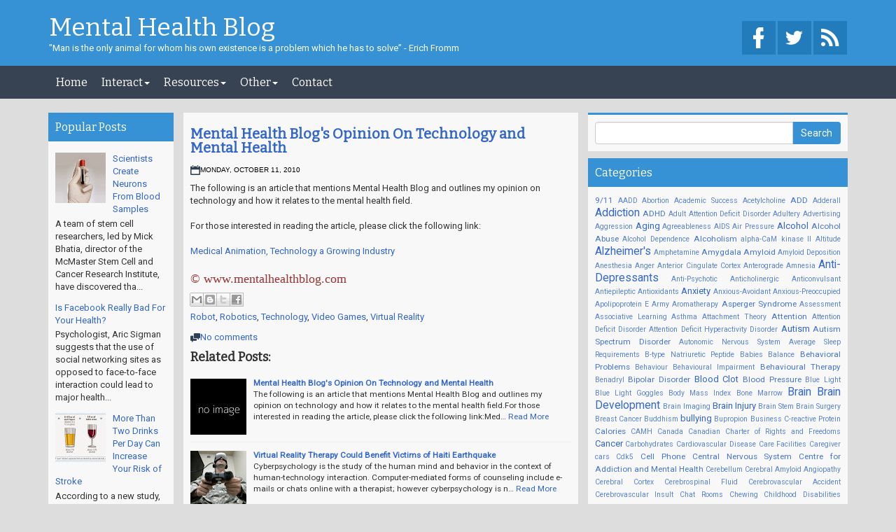

--- FILE ---
content_type: text/html; charset=UTF-8
request_url: https://www.mentalhealthblog.com/2010/10/mental-health-blogs-opinion-on-ai-and.html
body_size: 56015
content:
<!DOCTYPE html>
<html dir='ltr' xmlns='http://www.w3.org/1999/xhtml' xmlns:b='http://www.google.com/2005/gml/b' xmlns:data='http://www.google.com/2005/gml/data' xmlns:expr='http://www.google.com/2005/gml/expr'>
<head>
<link href='https://www.blogger.com/static/v1/widgets/2944754296-widget_css_bundle.css' rel='stylesheet' type='text/css'/>
<meta content='text/html; charset=UTF-8' http-equiv='Content-Type'/>
<meta content='IE=edge' http-equiv='X-UA-Compatible'/>
<meta content='width=device-width, initial-scale=1.0' name='viewport'/>
<meta content='text/html; charset=UTF-8' http-equiv='Content-Type'/>
<meta content='blogger' name='generator'/>
<link href='https://www.mentalhealthblog.com/favicon.ico' rel='icon' type='image/x-icon'/>
<link href='https://www.mentalhealthblog.com/2010/10/mental-health-blogs-opinion-on-ai-and.html' rel='canonical'/>
<link rel="alternate" type="application/atom+xml" title="Mental Health Blog - Atom" href="https://www.mentalhealthblog.com/feeds/posts/default" />
<link rel="alternate" type="application/rss+xml" title="Mental Health Blog - RSS" href="https://www.mentalhealthblog.com/feeds/posts/default?alt=rss" />
<link rel="service.post" type="application/atom+xml" title="Mental Health Blog - Atom" href="https://www.blogger.com/feeds/5820271594370707903/posts/default" />

<link rel="alternate" type="application/atom+xml" title="Mental Health Blog - Atom" href="https://www.mentalhealthblog.com/feeds/6373160769521766903/comments/default" />
<!--Can't find substitution for tag [blog.ieCssRetrofitLinks]-->
<meta content='https://www.mentalhealthblog.com/2010/10/mental-health-blogs-opinion-on-ai-and.html' property='og:url'/>
<meta content='Mental Health Blog&#39;s Opinion On Technology and Mental Health' property='og:title'/>
<meta content='The following is an article that mentions Mental Health Blog and outlines my opinion on technology and how it relates to the mental health f...' property='og:description'/>
<link href="//fonts.googleapis.com/css?family=Bitter" rel="stylesheet" type="text/css">
<link href="//fonts.googleapis.com/css?family=Roboto" rel="stylesheet" type="text/css">
<title>Mental Health Blog's Opinion On Technology and Mental Health ~ Mental Health Blog</title>
<style id='page-skin-1' type='text/css'><!--
/*
-----------------------------------------------
Blogger Template Style
Name:   Symetry
Author: Team Bhavyasoft.com
URL 1:  http://www.bhavyasoft.com/
URL 2:  http://www.deluxetemplates.net/
Theme URL: http://symetry-deluxetemplates.blogspot.in/
Date:   June 2014
License:  This free Blogger template is licensed under the Creative Commons Attribution 3.0 License, which permits both personal and commercial use.
However, to satisfy the 'attribution' clause of the license, you are required to keep the footer links intact which provides due credit to its authors. For more specific details about the license, you may visit the URL below:
http://creativecommons.org/licenses/by/3.0/
----------------------------------------------- */
body#layout ul{list-style-type:none;list-style:none}
body#layout ul li{list-style-type:none;list-style:none}
body#layout #headerbwrap {height:auto;}
body#layout #content {}
body#layout #slider {display:none;}
body#layout #myCarousel {display:none;}
/* Variable definitions
====================
*/
/* Use this with templates/template-twocol.html */
.section, .widget {
margin:0;
padding:0;
}
/*!
* Bootstrap v3.1.1 (http://getbootstrap.com)
* Copyright 2011-2014 Twitter, Inc.
* Licensed under MIT (https://github.com/twbs/bootstrap/blob/master/LICENSE)
*/
/*! normalize.css v3.0.0 | MIT License | git.io/normalize */html{font-family:sans-serif;-ms-text-size-adjust:100%;-webkit-text-size-adjust:100%}body{margin:0}article,aside,details,figcaption,figure,footer,header,hgroup,main,nav,section,summary{display:block}audio,canvas,progress,video{display:inline-block;vertical-align:baseline}audio:not([controls]){display:none;height:0}[hidden],template{display:none}a{background:0 0}a:active,a:hover{outline:0}abbr[title]{border-bottom:1px dotted}b,strong{font-weight:700}dfn{font-style:italic}h1{font-size:2em;margin:.67em 0}mark{background:#ff0;color:#000}small{font-size:80%}sub,sup{font-size:75%;line-height:0;position:relative;vertical-align:baseline}sup{top:-.5em}sub{bottom:-.25em}img{border:0}svg:not(:root){overflow:hidden}figure{margin:1em 40px}hr{-moz-box-sizing:content-box;box-sizing:content-box;height:0}pre{overflow:auto}code,kbd,pre,samp{font-family:monospace,monospace;font-size:1em}button,input,optgroup,select,textarea{color:inherit;font:inherit;margin:0}button{overflow:visible}button,select{text-transform:none}button,html input[type=button],input[type=reset],input[type=submit]{-webkit-appearance:button;cursor:pointer}button[disabled],html input[disabled]{cursor:default}button::-moz-focus-inner,input::-moz-focus-inner{border:0;padding:0}input{line-height:normal}input[type=checkbox],input[type=radio]{box-sizing:border-box;padding:0}input[type=number]::-webkit-inner-spin-button,input[type=number]::-webkit-outer-spin-button{height:auto}input[type=search]{-webkit-appearance:textfield;-moz-box-sizing:content-box;-webkit-box-sizing:content-box;box-sizing:content-box}input[type=search]::-webkit-search-cancel-button,input[type=search]::-webkit-search-decoration{-webkit-appearance:none}fieldset{border:1px solid silver;margin:0 2px;padding:.35em .625em .75em}legend{border:0;padding:0}textarea{overflow:auto}optgroup{font-weight:700}table{border-collapse:collapse;border-spacing:0}td,th{padding:0}@media print{*{text-shadow:none!important;color:#000!important;background:transparent!important;box-shadow:none!important}a,a:visited{text-decoration:underline}a[href]:after{content:" (" attr(href) ")"}abbr[title]:after{content:" (" attr(title) ")"}a[href^="javascript:"]:after,a[href^="#"]:after{content:""}pre,blockquote{border:1px solid #999;page-break-inside:avoid}thead{display:table-header-group}tr,img{page-break-inside:avoid}img{max-width:100%!important}p,h2,h3{orphans:3;widows:3}h2,h3{page-break-after:avoid}select{background:#fff!important}.navbar{display:none}.table td,.table th{background-color:#fff!important}.btn>.caret,.dropup>.btn>.caret{border-top-color:#000!important}.label{border:1px solid #000}.table{border-collapse:collapse!important}.table-bordered th,.table-bordered td{border:1px solid #ddd!important}}*{-webkit-box-sizing:border-box;-moz-box-sizing:border-box;box-sizing:border-box}:before,:after{-webkit-box-sizing:border-box;-moz-box-sizing:border-box;box-sizing:border-box}html{font-size:62.5%;-webkit-tap-highlight-color:rgba(0,0,0,0)}body{font-family:"Helvetica Neue",Helvetica,Arial,sans-serif;font-size:14px;line-height:1.42857143;color:#333;background-color:#fff}input,button,select,textarea{font-family:inherit;font-size:inherit;line-height:inherit}a{color:#428bca;text-decoration:none}a:hover,a:focus{color:#2a6496;text-decoration:underline}a:focus{outline:thin dotted;outline:5px auto -webkit-focus-ring-color;outline-offset:-2px}figure{margin:0}img{vertical-align:middle}.img-responsive,.thumbnail>img,.thumbnail a>img,.carousel-inner>.item>img,.carousel-inner>.item>a>img{display:block;max-width:100%;height:auto}.img-rounded{border-radius:6px}.img-thumbnail{padding:4px;line-height:1.42857143;background-color:#fff;border:1px solid #ddd;border-radius:4px;-webkit-transition:all .2s ease-in-out;transition:all .2s ease-in-out;display:inline-block;max-width:100%;height:auto}.img-circle{border-radius:50%}hr{margin-top:20px;margin-bottom:20px;border:0;border-top:1px solid #eee}.sr-only{position:absolute;width:1px;height:1px;margin:-1px;padding:0;overflow:hidden;clip:rect(0,0,0,0);border:0}h1,h2,h3,h4,h5,h6,.h1,.h2,.h3,.h4,.h5,.h6{font-family:inherit;font-weight:500;line-height:1.1;color:inherit}h1 small,h2 small,h3 small,h4 small,h5 small,h6 small,.h1 small,.h2 small,.h3 small,.h4 small,.h5 small,.h6 small,h1 .small,h2 .small,h3 .small,h4 .small,h5 .small,h6 .small,.h1 .small,.h2 .small,.h3 .small,.h4 .small,.h5 .small,.h6 .small{font-weight:400;line-height:1;color:#999}h1,.h1,h2,.h2,h3,.h3{margin-top:10px;margin-bottom:10px}h1 small,.h1 small,h2 small,.h2 small,h3 small,.h3 small,h1 .small,.h1 .small,h2 .small,.h2 .small,h3 .small,.h3 .small{font-size:65%}h4,.h4,h5,.h5,h6,.h6{margin-top:10px;margin-bottom:10px}h4 small,.h4 small,h5 small,.h5 small,h6 small,.h6 small,h4 .small,.h4 .small,h5 .small,.h5 .small,h6 .small,.h6 .small{font-size:75%}h1,.h1{font-size:36px}h2,.h2{font-size:30px}h3,.h3{font-size:24px}h4,.h4{font-size:18px}h5,.h5{font-size:14px}h6,.h6{font-size:12px}p{margin:0 0 10px}.lead{margin-bottom:20px;font-size:16px;font-weight:200;line-height:1.4}@media (min-width:768px){.lead{font-size:21px}}small,.small{font-size:85%}cite{font-style:normal}.text-left{text-align:left}.text-right{text-align:right}.text-center{text-align:center}.text-justify{text-align:justify}.text-muted{color:#999}.text-primary{color:#428bca}a.text-primary:hover{color:#3071a9}.text-success{color:#3c763d}a.text-success:hover{color:#2b542c}.text-info{color:#31708f}a.text-info:hover{color:#245269}.text-warning{color:#8a6d3b}a.text-warning:hover{color:#66512c}.text-danger{color:#a94442}a.text-danger:hover{color:#843534}.bg-primary{color:#fff;background-color:#428bca}a.bg-primary:hover{background-color:#3071a9}.bg-success{background-color:#dff0d8}a.bg-success:hover{background-color:#c1e2b3}.bg-info{background-color:#d9edf7}a.bg-info:hover{background-color:#afd9ee}.bg-warning{background-color:#fcf8e3}a.bg-warning:hover{background-color:#f7ecb5}.bg-danger{background-color:#f2dede}a.bg-danger:hover{background-color:#e4b9b9}.page-header{padding-bottom:9px;margin:40px 0 20px;border-bottom:1px solid #eee}ul,ol{margin-top:0;margin-bottom:10px}ul ul,ol ul,ul ol,ol ol{margin-bottom:0}.list-unstyled{padding-left:0;list-style:none}.list-inline{padding-left:0;list-style:none;margin-left:-5px}.list-inline>li{display:inline-block;padding-left:5px;padding-right:5px}dl{margin-top:0;margin-bottom:20px}dt,dd{line-height:1.42857143}dt{font-weight:700}dd{margin-left:0}@media (min-width:768px){.dl-horizontal dt{float:left;width:160px;clear:left;text-align:right;overflow:hidden;text-overflow:ellipsis;white-space:nowrap}.dl-horizontal dd{margin-left:180px}}abbr[title],abbr[data-original-title]{cursor:help;border-bottom:1px dotted #999}.initialism{font-size:90%;text-transform:uppercase}blockquote{padding:10px 20px;margin:0 0 20px;font-size:17.5px;border-left:5px solid #eee}blockquote p:last-child,blockquote ul:last-child,blockquote ol:last-child{margin-bottom:0}blockquote footer,blockquote small,blockquote .small{display:block;font-size:80%;line-height:1.42857143;color:#999}blockquote footer:before,blockquote small:before,blockquote .small:before{content:'\2014 \00A0'}.blockquote-reverse,blockquote.pull-right{padding-right:15px;padding-left:0;border-right:5px solid #eee;border-left:0;text-align:right}.blockquote-reverse footer:before,blockquote.pull-right footer:before,.blockquote-reverse small:before,blockquote.pull-right small:before,.blockquote-reverse .small:before,blockquote.pull-right .small:before{content:''}.blockquote-reverse footer:after,blockquote.pull-right footer:after,.blockquote-reverse small:after,blockquote.pull-right small:after,.blockquote-reverse .small:after,blockquote.pull-right .small:after{content:'\00A0 \2014'}blockquote:before,blockquote:after{content:""}address{margin-bottom:20px;font-style:normal;line-height:1.42857143}code,kbd,pre,samp{font-family:Menlo,Monaco,Consolas,"Courier New",monospace}code{padding:2px 4px;font-size:90%;color:#c7254e;background-color:#f9f2f4;white-space:nowrap;border-radius:4px}kbd{padding:2px 4px;font-size:90%;color:#fff;background-color:#333;border-radius:3px;box-shadow:inset 0 -1px 0 rgba(0,0,0,.25)}pre{display:block;padding:9.5px;margin:0 0 10px;font-size:13px;line-height:1.42857143;word-break:break-all;word-wrap:break-word;color:#333;background-color:#f5f5f5;border:1px solid #ccc;border-radius:4px}pre code{padding:0;font-size:inherit;color:inherit;white-space:pre-wrap;background-color:transparent;border-radius:0}.pre-scrollable{max-height:340px;overflow-y:scroll}.container{margin-right:auto;margin-left:auto;padding-left:15px;padding-right:15px}@media (min-width:768px){.container{width:750px}}@media (min-width:992px){.container{width:970px}}@media (min-width:1200px){.container{width:1170px}}.container-fluid{margin-right:auto;margin-left:auto;padding-left:15px;padding-right:15px}.row{margin-left:-15px;margin-right:-15px}.col-xs-1,.col-sm-1,.col-md-1,.col-lg-1,.col-xs-2,.col-sm-2,.col-md-2,.col-lg-2,.col-xs-3,.col-sm-3,.col-md-3,.col-lg-3,.col-xs-4,.col-sm-4,.col-md-4,.col-lg-4,.col-xs-5,.col-sm-5,.col-md-5,.col-lg-5,.col-xs-6,.col-sm-6,.col-md-6,.col-lg-6,.col-xs-7,.col-sm-7,.col-md-7,.col-lg-7,.col-xs-8,.col-sm-8,.col-md-8,.col-lg-8,.col-xs-9,.col-sm-9,.col-md-9,.col-lg-9,.col-xs-10,.col-sm-10,.col-md-10,.col-lg-10,.col-xs-11,.col-sm-11,.col-md-11,.col-lg-11,.col-xs-12,.col-sm-12,.col-md-12,.col-lg-12{position:relative;min-height:1px;padding-left:15px;padding-right:15px}.col-xs-1,.col-xs-2,.col-xs-3,.col-xs-4,.col-xs-5,.col-xs-6,.col-xs-7,.col-xs-8,.col-xs-9,.col-xs-10,.col-xs-11,.col-xs-12{float:left}.col-xs-12{width:100%}.col-xs-11{width:91.66666667%}.col-xs-10{width:83.33333333%}.col-xs-9{width:75%}.col-xs-8{width:66.66666667%}.col-xs-7{width:58.33333333%}.col-xs-6{width:50%}.col-xs-5{width:41.66666667%}.col-xs-4{width:33.33333333%}.col-xs-3{width:25%}.col-xs-2{width:16.66666667%}.col-xs-1{width:8.33333333%}.col-xs-pull-12{right:100%}.col-xs-pull-11{right:91.66666667%}.col-xs-pull-10{right:83.33333333%}.col-xs-pull-9{right:75%}.col-xs-pull-8{right:66.66666667%}.col-xs-pull-7{right:58.33333333%}.col-xs-pull-6{right:50%}.col-xs-pull-5{right:41.66666667%}.col-xs-pull-4{right:33.33333333%}.col-xs-pull-3{right:25%}.col-xs-pull-2{right:16.66666667%}.col-xs-pull-1{right:8.33333333%}.col-xs-pull-0{right:0}.col-xs-push-12{left:100%}.col-xs-push-11{left:91.66666667%}.col-xs-push-10{left:83.33333333%}.col-xs-push-9{left:75%}.col-xs-push-8{left:66.66666667%}.col-xs-push-7{left:58.33333333%}.col-xs-push-6{left:50%}.col-xs-push-5{left:41.66666667%}.col-xs-push-4{left:33.33333333%}.col-xs-push-3{left:25%}.col-xs-push-2{left:16.66666667%}.col-xs-push-1{left:8.33333333%}.col-xs-push-0{left:0}.col-xs-offset-12{margin-left:100%}.col-xs-offset-11{margin-left:91.66666667%}.col-xs-offset-10{margin-left:83.33333333%}.col-xs-offset-9{margin-left:75%}.col-xs-offset-8{margin-left:66.66666667%}.col-xs-offset-7{margin-left:58.33333333%}.col-xs-offset-6{margin-left:50%}.col-xs-offset-5{margin-left:41.66666667%}.col-xs-offset-4{margin-left:33.33333333%}.col-xs-offset-3{margin-left:25%}.col-xs-offset-2{margin-left:16.66666667%}.col-xs-offset-1{margin-left:8.33333333%}.col-xs-offset-0{margin-left:0}@media (min-width:768px){.col-sm-1,.col-sm-2,.col-sm-3,.col-sm-4,.col-sm-5,.col-sm-6,.col-sm-7,.col-sm-8,.col-sm-9,.col-sm-10,.col-sm-11,.col-sm-12{float:left}.col-sm-12{width:100%}.col-sm-11{width:91.66666667%}.col-sm-10{width:83.33333333%}.col-sm-9{width:75%}.col-sm-8{width:66.66666667%}.col-sm-7{width:58.33333333%}.col-sm-6{width:50%}.col-sm-5{width:41.66666667%}.col-sm-4{width:33.33333333%}.col-sm-3{width:25%}.col-sm-2{width:16.66666667%}.col-sm-1{width:8.33333333%}.col-sm-pull-12{right:100%}.col-sm-pull-11{right:91.66666667%}.col-sm-pull-10{right:83.33333333%}.col-sm-pull-9{right:75%}.col-sm-pull-8{right:66.66666667%}.col-sm-pull-7{right:58.33333333%}.col-sm-pull-6{right:50%}.col-sm-pull-5{right:41.66666667%}.col-sm-pull-4{right:33.33333333%}.col-sm-pull-3{right:25%}.col-sm-pull-2{right:16.66666667%}.col-sm-pull-1{right:8.33333333%}.col-sm-pull-0{right:0}.col-sm-push-12{left:100%}.col-sm-push-11{left:91.66666667%}.col-sm-push-10{left:83.33333333%}.col-sm-push-9{left:75%}.col-sm-push-8{left:66.66666667%}.col-sm-push-7{left:58.33333333%}.col-sm-push-6{left:50%}.col-sm-push-5{left:41.66666667%}.col-sm-push-4{left:33.33333333%}.col-sm-push-3{left:25%}.col-sm-push-2{left:16.66666667%}.col-sm-push-1{left:8.33333333%}.col-sm-push-0{left:0}.col-sm-offset-12{margin-left:100%}.col-sm-offset-11{margin-left:91.66666667%}.col-sm-offset-10{margin-left:83.33333333%}.col-sm-offset-9{margin-left:75%}.col-sm-offset-8{margin-left:66.66666667%}.col-sm-offset-7{margin-left:58.33333333%}.col-sm-offset-6{margin-left:50%}.col-sm-offset-5{margin-left:41.66666667%}.col-sm-offset-4{margin-left:33.33333333%}.col-sm-offset-3{margin-left:25%}.col-sm-offset-2{margin-left:16.66666667%}.col-sm-offset-1{margin-left:8.33333333%}.col-sm-offset-0{margin-left:0}}@media (min-width:992px){.col-md-1,.col-md-2,.col-md-3,.col-md-4,.col-md-5,.col-md-6,.col-md-7,.col-md-8,.col-md-9,.col-md-10,.col-md-11,.col-md-12{float:left}.col-md-12{width:100%}.col-md-11{width:91.66666667%}.col-md-10{width:83.33333333%}.col-md-9{width:75%}.col-md-8{width:66.66666667%}.col-md-7{width:58.33333333%}.col-md-6{width:50%}.col-md-5{width:41.66666667%}.col-md-4{width:33.33333333%}.col-md-3{width:25%}.col-md-2{width:16.66666667%}.col-md-1{width:8.33333333%}.col-md-pull-12{right:100%}.col-md-pull-11{right:91.66666667%}.col-md-pull-10{right:83.33333333%}.col-md-pull-9{right:75%}.col-md-pull-8{right:66.66666667%}.col-md-pull-7{right:58.33333333%}.col-md-pull-6{right:50%}.col-md-pull-5{right:41.66666667%}.col-md-pull-4{right:33.33333333%}.col-md-pull-3{right:25%}.col-md-pull-2{right:16.66666667%}.col-md-pull-1{right:8.33333333%}.col-md-pull-0{right:0}.col-md-push-12{left:100%}.col-md-push-11{left:91.66666667%}.col-md-push-10{left:83.33333333%}.col-md-push-9{left:75%}.col-md-push-8{left:66.66666667%}.col-md-push-7{left:58.33333333%}.col-md-push-6{left:50%}.col-md-push-5{left:41.66666667%}.col-md-push-4{left:33.33333333%}.col-md-push-3{left:25%}.col-md-push-2{left:16.66666667%}.col-md-push-1{left:8.33333333%}.col-md-push-0{left:0}.col-md-offset-12{margin-left:100%}.col-md-offset-11{margin-left:91.66666667%}.col-md-offset-10{margin-left:83.33333333%}.col-md-offset-9{margin-left:75%}.col-md-offset-8{margin-left:66.66666667%}.col-md-offset-7{margin-left:58.33333333%}.col-md-offset-6{margin-left:50%}.col-md-offset-5{margin-left:41.66666667%}.col-md-offset-4{margin-left:33.33333333%}.col-md-offset-3{margin-left:25%}.col-md-offset-2{margin-left:16.66666667%}.col-md-offset-1{margin-left:8.33333333%}.col-md-offset-0{margin-left:0}}@media (min-width:1200px){.col-lg-1,.col-lg-2,.col-lg-3,.col-lg-4,.col-lg-5,.col-lg-6,.col-lg-7,.col-lg-8,.col-lg-9,.col-lg-10,.col-lg-11,.col-lg-12{float:left}.col-lg-12{width:100%}.col-lg-11{width:91.66666667%}.col-lg-10{width:83.33333333%}.col-lg-9{width:75%}.col-lg-8{width:66.66666667%}.col-lg-7{width:58.33333333%}.col-lg-6{width:50%}.col-lg-5{width:41.66666667%}.col-lg-4{width:33.33333333%}.col-lg-3{width:25%}.col-lg-2{width:16.66666667%}.col-lg-1{width:8.33333333%}.col-lg-pull-12{right:100%}.col-lg-pull-11{right:91.66666667%}.col-lg-pull-10{right:83.33333333%}.col-lg-pull-9{right:75%}.col-lg-pull-8{right:66.66666667%}.col-lg-pull-7{right:58.33333333%}.col-lg-pull-6{right:50%}.col-lg-pull-5{right:41.66666667%}.col-lg-pull-4{right:33.33333333%}.col-lg-pull-3{right:25%}.col-lg-pull-2{right:16.66666667%}.col-lg-pull-1{right:8.33333333%}.col-lg-pull-0{right:0}.col-lg-push-12{left:100%}.col-lg-push-11{left:91.66666667%}.col-lg-push-10{left:83.33333333%}.col-lg-push-9{left:75%}.col-lg-push-8{left:66.66666667%}.col-lg-push-7{left:58.33333333%}.col-lg-push-6{left:50%}.col-lg-push-5{left:41.66666667%}.col-lg-push-4{left:33.33333333%}.col-lg-push-3{left:25%}.col-lg-push-2{left:16.66666667%}.col-lg-push-1{left:8.33333333%}.col-lg-push-0{left:0}.col-lg-offset-12{margin-left:100%}.col-lg-offset-11{margin-left:91.66666667%}.col-lg-offset-10{margin-left:83.33333333%}.col-lg-offset-9{margin-left:75%}.col-lg-offset-8{margin-left:66.66666667%}.col-lg-offset-7{margin-left:58.33333333%}.col-lg-offset-6{margin-left:50%}.col-lg-offset-5{margin-left:41.66666667%}.col-lg-offset-4{margin-left:33.33333333%}.col-lg-offset-3{margin-left:25%}.col-lg-offset-2{margin-left:16.66666667%}.col-lg-offset-1{margin-left:8.33333333%}.col-lg-offset-0{margin-left:0}}table{max-width:100%;background-color:transparent}th{text-align:left}.table{width:100%;margin-bottom:20px}.table>thead>tr>th,.table>tbody>tr>th,.table>tfoot>tr>th,.table>thead>tr>td,.table>tbody>tr>td,.table>tfoot>tr>td{padding:8px;line-height:1.42857143;vertical-align:top;border-top:1px solid #ddd}.table>thead>tr>th{vertical-align:bottom;border-bottom:2px solid #ddd}.table>caption+thead>tr:first-child>th,.table>colgroup+thead>tr:first-child>th,.table>thead:first-child>tr:first-child>th,.table>caption+thead>tr:first-child>td,.table>colgroup+thead>tr:first-child>td,.table>thead:first-child>tr:first-child>td{border-top:0}.table>tbody+tbody{border-top:2px solid #ddd}.table .table{background-color:#fff}.table-condensed>thead>tr>th,.table-condensed>tbody>tr>th,.table-condensed>tfoot>tr>th,.table-condensed>thead>tr>td,.table-condensed>tbody>tr>td,.table-condensed>tfoot>tr>td{padding:5px}.table-bordered{border:1px solid #ddd}.table-bordered>thead>tr>th,.table-bordered>tbody>tr>th,.table-bordered>tfoot>tr>th,.table-bordered>thead>tr>td,.table-bordered>tbody>tr>td,.table-bordered>tfoot>tr>td{border:1px solid #ddd}.table-bordered>thead>tr>th,.table-bordered>thead>tr>td{border-bottom-width:2px}.table-striped>tbody>tr:nth-child(odd)>td,.table-striped>tbody>tr:nth-child(odd)>th{background-color:#f9f9f9}.table-hover>tbody>tr:hover>td,.table-hover>tbody>tr:hover>th{background-color:#f5f5f5}table col[class*=col-]{position:static;float:none;display:table-column}table td[class*=col-],table th[class*=col-]{position:static;float:none;display:table-cell}.table>thead>tr>td.active,.table>tbody>tr>td.active,.table>tfoot>tr>td.active,.table>thead>tr>th.active,.table>tbody>tr>th.active,.table>tfoot>tr>th.active,.table>thead>tr.active>td,.table>tbody>tr.active>td,.table>tfoot>tr.active>td,.table>thead>tr.active>th,.table>tbody>tr.active>th,.table>tfoot>tr.active>th{background-color:#f5f5f5}.table-hover>tbody>tr>td.active:hover,.table-hover>tbody>tr>th.active:hover,.table-hover>tbody>tr.active:hover>td,.table-hover>tbody>tr.active:hover>th{background-color:#e8e8e8}.table>thead>tr>td.success,.table>tbody>tr>td.success,.table>tfoot>tr>td.success,.table>thead>tr>th.success,.table>tbody>tr>th.success,.table>tfoot>tr>th.success,.table>thead>tr.success>td,.table>tbody>tr.success>td,.table>tfoot>tr.success>td,.table>thead>tr.success>th,.table>tbody>tr.success>th,.table>tfoot>tr.success>th{background-color:#dff0d8}.table-hover>tbody>tr>td.success:hover,.table-hover>tbody>tr>th.success:hover,.table-hover>tbody>tr.success:hover>td,.table-hover>tbody>tr.success:hover>th{background-color:#d0e9c6}.table>thead>tr>td.info,.table>tbody>tr>td.info,.table>tfoot>tr>td.info,.table>thead>tr>th.info,.table>tbody>tr>th.info,.table>tfoot>tr>th.info,.table>thead>tr.info>td,.table>tbody>tr.info>td,.table>tfoot>tr.info>td,.table>thead>tr.info>th,.table>tbody>tr.info>th,.table>tfoot>tr.info>th{background-color:#d9edf7}.table-hover>tbody>tr>td.info:hover,.table-hover>tbody>tr>th.info:hover,.table-hover>tbody>tr.info:hover>td,.table-hover>tbody>tr.info:hover>th{background-color:#c4e3f3}.table>thead>tr>td.warning,.table>tbody>tr>td.warning,.table>tfoot>tr>td.warning,.table>thead>tr>th.warning,.table>tbody>tr>th.warning,.table>tfoot>tr>th.warning,.table>thead>tr.warning>td,.table>tbody>tr.warning>td,.table>tfoot>tr.warning>td,.table>thead>tr.warning>th,.table>tbody>tr.warning>th,.table>tfoot>tr.warning>th{background-color:#fcf8e3}.table-hover>tbody>tr>td.warning:hover,.table-hover>tbody>tr>th.warning:hover,.table-hover>tbody>tr.warning:hover>td,.table-hover>tbody>tr.warning:hover>th{background-color:#faf2cc}.table>thead>tr>td.danger,.table>tbody>tr>td.danger,.table>tfoot>tr>td.danger,.table>thead>tr>th.danger,.table>tbody>tr>th.danger,.table>tfoot>tr>th.danger,.table>thead>tr.danger>td,.table>tbody>tr.danger>td,.table>tfoot>tr.danger>td,.table>thead>tr.danger>th,.table>tbody>tr.danger>th,.table>tfoot>tr.danger>th{background-color:#f2dede}.table-hover>tbody>tr>td.danger:hover,.table-hover>tbody>tr>th.danger:hover,.table-hover>tbody>tr.danger:hover>td,.table-hover>tbody>tr.danger:hover>th{background-color:#ebcccc}@media (max-width:767px){.table-responsive{width:100%;margin-bottom:15px;overflow-y:hidden;overflow-x:scroll;-ms-overflow-style:-ms-autohiding-scrollbar;border:1px solid #ddd;-webkit-overflow-scrolling:touch}.table-responsive>.table{margin-bottom:0}.table-responsive>.table>thead>tr>th,.table-responsive>.table>tbody>tr>th,.table-responsive>.table>tfoot>tr>th,.table-responsive>.table>thead>tr>td,.table-responsive>.table>tbody>tr>td,.table-responsive>.table>tfoot>tr>td{white-space:nowrap}.table-responsive>.table-bordered{border:0}.table-responsive>.table-bordered>thead>tr>th:first-child,.table-responsive>.table-bordered>tbody>tr>th:first-child,.table-responsive>.table-bordered>tfoot>tr>th:first-child,.table-responsive>.table-bordered>thead>tr>td:first-child,.table-responsive>.table-bordered>tbody>tr>td:first-child,.table-responsive>.table-bordered>tfoot>tr>td:first-child{border-left:0}.table-responsive>.table-bordered>thead>tr>th:last-child,.table-responsive>.table-bordered>tbody>tr>th:last-child,.table-responsive>.table-bordered>tfoot>tr>th:last-child,.table-responsive>.table-bordered>thead>tr>td:last-child,.table-responsive>.table-bordered>tbody>tr>td:last-child,.table-responsive>.table-bordered>tfoot>tr>td:last-child{border-right:0}.table-responsive>.table-bordered>tbody>tr:last-child>th,.table-responsive>.table-bordered>tfoot>tr:last-child>th,.table-responsive>.table-bordered>tbody>tr:last-child>td,.table-responsive>.table-bordered>tfoot>tr:last-child>td{border-bottom:0}}fieldset{padding:0;margin:0;border:0;min-width:0}legend{display:block;width:100%;padding:0;margin-bottom:20px;font-size:21px;line-height:inherit;color:#333;border:0;border-bottom:1px solid #e5e5e5}label{display:inline-block;margin-bottom:5px;font-weight:700}input[type=search]{-webkit-box-sizing:border-box;-moz-box-sizing:border-box;box-sizing:border-box}input[type=radio],input[type=checkbox]{margin:4px 0 0;margin-top:1px \9;line-height:normal}input[type=file]{display:block}input[type=range]{display:block;width:100%}select[multiple],select[size]{height:auto}input[type=file]:focus,input[type=radio]:focus,input[type=checkbox]:focus{outline:thin dotted;outline:5px auto -webkit-focus-ring-color;outline-offset:-2px}output{display:block;padding-top:7px;font-size:14px;line-height:1.42857143;color:#555}.form-control{display:block;width:100%;height:34px;padding:6px 12px;font-size:14px;line-height:1.42857143;color:#555;background-color:#fff;background-image:none;border:1px solid #ccc;border-radius:4px;-webkit-box-shadow:inset 0 1px 1px rgba(0,0,0,.075);box-shadow:inset 0 1px 1px rgba(0,0,0,.075);-webkit-transition:border-color ease-in-out .15s,box-shadow ease-in-out .15s;transition:border-color ease-in-out .15s,box-shadow ease-in-out .15s}.form-control:focus{border-color:#66afe9;outline:0;-webkit-box-shadow:inset 0 1px 1px rgba(0,0,0,.075),0 0 8px rgba(102,175,233,.6);box-shadow:inset 0 1px 1px rgba(0,0,0,.075),0 0 8px rgba(102,175,233,.6)}.form-control::-moz-placeholder{color:#999;opacity:1}.form-control:-ms-input-placeholder{color:#999}.form-control::-webkit-input-placeholder{color:#999}.form-control[disabled],.form-control[readonly],fieldset[disabled] .form-control{cursor:not-allowed;background-color:#eee;opacity:1}textarea.form-control{height:auto}input[type=search]{-webkit-appearance:none}input[type=date]{line-height:34px}.form-group{margin-bottom:15px}.radio,.checkbox{display:block;min-height:20px;margin-top:10px;margin-bottom:10px;padding-left:20px}.radio label,.checkbox label{display:inline;font-weight:400;cursor:pointer}.radio input[type=radio],.radio-inline input[type=radio],.checkbox input[type=checkbox],.checkbox-inline input[type=checkbox]{float:left;margin-left:-20px}.radio+.radio,.checkbox+.checkbox{margin-top:-5px}.radio-inline,.checkbox-inline{display:inline-block;padding-left:20px;margin-bottom:0;vertical-align:middle;font-weight:400;cursor:pointer}.radio-inline+.radio-inline,.checkbox-inline+.checkbox-inline{margin-top:0;margin-left:10px}input[type=radio][disabled],input[type=checkbox][disabled],.radio[disabled],.radio-inline[disabled],.checkbox[disabled],.checkbox-inline[disabled],fieldset[disabled] input[type=radio],fieldset[disabled] input[type=checkbox],fieldset[disabled] .radio,fieldset[disabled] .radio-inline,fieldset[disabled] .checkbox,fieldset[disabled] .checkbox-inline{cursor:not-allowed}.input-sm{height:30px;padding:5px 10px;font-size:12px;line-height:1.5;border-radius:3px}select.input-sm{height:30px;line-height:30px}textarea.input-sm,select[multiple].input-sm{height:auto}.input-lg{height:46px;padding:10px 16px;font-size:18px;line-height:1.33;border-radius:6px}select.input-lg{height:46px;line-height:46px}textarea.input-lg,select[multiple].input-lg{height:auto}.has-feedback{position:relative}.has-feedback .form-control{padding-right:42.5px}.has-feedback .form-control-feedback{position:absolute;top:25px;right:0;display:block;width:34px;height:34px;line-height:34px;text-align:center}.has-success .help-block,.has-success .control-label,.has-success .radio,.has-success .checkbox,.has-success .radio-inline,.has-success .checkbox-inline{color:#3c763d}.has-success .form-control{border-color:#3c763d;-webkit-box-shadow:inset 0 1px 1px rgba(0,0,0,.075);box-shadow:inset 0 1px 1px rgba(0,0,0,.075)}.has-success .form-control:focus{border-color:#2b542c;-webkit-box-shadow:inset 0 1px 1px rgba(0,0,0,.075),0 0 6px #67b168;box-shadow:inset 0 1px 1px rgba(0,0,0,.075),0 0 6px #67b168}.has-success .input-group-addon{color:#3c763d;border-color:#3c763d;background-color:#dff0d8}.has-success .form-control-feedback{color:#3c763d}.has-warning .help-block,.has-warning .control-label,.has-warning .radio,.has-warning .checkbox,.has-warning .radio-inline,.has-warning .checkbox-inline{color:#8a6d3b}.has-warning .form-control{border-color:#8a6d3b;-webkit-box-shadow:inset 0 1px 1px rgba(0,0,0,.075);box-shadow:inset 0 1px 1px rgba(0,0,0,.075)}.has-warning .form-control:focus{border-color:#66512c;-webkit-box-shadow:inset 0 1px 1px rgba(0,0,0,.075),0 0 6px #c0a16b;box-shadow:inset 0 1px 1px rgba(0,0,0,.075),0 0 6px #c0a16b}.has-warning .input-group-addon{color:#8a6d3b;border-color:#8a6d3b;background-color:#fcf8e3}.has-warning .form-control-feedback{color:#8a6d3b}.has-error .help-block,.has-error .control-label,.has-error .radio,.has-error .checkbox,.has-error .radio-inline,.has-error .checkbox-inline{color:#a94442}.has-error .form-control{border-color:#a94442;-webkit-box-shadow:inset 0 1px 1px rgba(0,0,0,.075);box-shadow:inset 0 1px 1px rgba(0,0,0,.075)}.has-error .form-control:focus{border-color:#843534;-webkit-box-shadow:inset 0 1px 1px rgba(0,0,0,.075),0 0 6px #ce8483;box-shadow:inset 0 1px 1px rgba(0,0,0,.075),0 0 6px #ce8483}.has-error .input-group-addon{color:#a94442;border-color:#a94442;background-color:#f2dede}.has-error .form-control-feedback{color:#a94442}.form-control-static{margin-bottom:0}.help-block{display:block;margin-top:5px;margin-bottom:10px;color:#737373}@media (min-width:768px){.form-inline .form-group{display:inline-block;margin-bottom:0;vertical-align:middle}.form-inline .form-control{display:inline-block;width:auto;vertical-align:middle}.form-inline .input-group>.form-control{width:100%}.form-inline .control-label{margin-bottom:0;vertical-align:middle}.form-inline .radio,.form-inline .checkbox{display:inline-block;margin-top:0;margin-bottom:0;padding-left:0;vertical-align:middle}.form-inline .radio input[type=radio],.form-inline .checkbox input[type=checkbox]{float:none;margin-left:0}.form-inline .has-feedback .form-control-feedback{top:0}}.form-horizontal .control-label,.form-horizontal .radio,.form-horizontal .checkbox,.form-horizontal .radio-inline,.form-horizontal .checkbox-inline{margin-top:0;margin-bottom:0;padding-top:7px}.form-horizontal .radio,.form-horizontal .checkbox{min-height:27px}.form-horizontal .form-group{margin-left:-15px;margin-right:-15px}.form-horizontal .form-control-static{padding-top:7px}@media (min-width:768px){.form-horizontal .control-label{text-align:right}}.form-horizontal .has-feedback .form-control-feedback{top:0;right:15px}.btn{display:inline-block;margin-bottom:0;font-weight:400;text-align:center;vertical-align:middle;cursor:pointer;background-image:none;border:1px solid transparent;white-space:nowrap;padding:6px 12px;font-size:14px;line-height:1.42857143;border-radius:4px;-webkit-user-select:none;-moz-user-select:none;-ms-user-select:none;user-select:none}.btn:focus,.btn:active:focus,.btn.active:focus{outline:thin dotted;outline:5px auto -webkit-focus-ring-color;outline-offset:-2px}.btn:hover,.btn:focus{color:#333;text-decoration:none}.btn:active,.btn.active{outline:0;background-image:none;-webkit-box-shadow:inset 0 3px 5px rgba(0,0,0,.125);box-shadow:inset 0 3px 5px rgba(0,0,0,.125)}.btn.disabled,.btn[disabled],fieldset[disabled] .btn{cursor:not-allowed;pointer-events:none;opacity:.65;filter:alpha(opacity=65);-webkit-box-shadow:none;box-shadow:none}.btn-default{color:#333;background-color:#fff;border-color:#ccc}.btn-default:hover,.btn-default:focus,.btn-default:active,.btn-default.active,.open .dropdown-toggle.btn-default{color:#333;background-color:#ebebeb;border-color:#adadad}.btn-default:active,.btn-default.active,.open .dropdown-toggle.btn-default{background-image:none}.btn-default.disabled,.btn-default[disabled],fieldset[disabled] .btn-default,.btn-default.disabled:hover,.btn-default[disabled]:hover,fieldset[disabled] .btn-default:hover,.btn-default.disabled:focus,.btn-default[disabled]:focus,fieldset[disabled] .btn-default:focus,.btn-default.disabled:active,.btn-default[disabled]:active,fieldset[disabled] .btn-default:active,.btn-default.disabled.active,.btn-default[disabled].active,fieldset[disabled] .btn-default.active{background-color:#fff;border-color:#ccc}.btn-default .badge{color:#fff;background-color:#333}.btn-primary{color:#fff;background-color:#428bca;border-color:#357ebd}.btn-primary:hover,.btn-primary:focus,.btn-primary:active,.btn-primary.active,.open .dropdown-toggle.btn-primary{color:#fff;background-color:#3276b1;border-color:#285e8e}.btn-primary:active,.btn-primary.active,.open .dropdown-toggle.btn-primary{background-image:none}.btn-primary.disabled,.btn-primary[disabled],fieldset[disabled] .btn-primary,.btn-primary.disabled:hover,.btn-primary[disabled]:hover,fieldset[disabled] .btn-primary:hover,.btn-primary.disabled:focus,.btn-primary[disabled]:focus,fieldset[disabled] .btn-primary:focus,.btn-primary.disabled:active,.btn-primary[disabled]:active,fieldset[disabled] .btn-primary:active,.btn-primary.disabled.active,.btn-primary[disabled].active,fieldset[disabled] .btn-primary.active{background-color:#428bca;border-color:#357ebd}.btn-primary .badge{color:#428bca;background-color:#fff}.btn-success{color:#fff;background-color:#5cb85c;border-color:#4cae4c}.btn-success:hover,.btn-success:focus,.btn-success:active,.btn-success.active,.open .dropdown-toggle.btn-success{color:#fff;background-color:#47a447;border-color:#398439}.btn-success:active,.btn-success.active,.open .dropdown-toggle.btn-success{background-image:none}.btn-success.disabled,.btn-success[disabled],fieldset[disabled] .btn-success,.btn-success.disabled:hover,.btn-success[disabled]:hover,fieldset[disabled] .btn-success:hover,.btn-success.disabled:focus,.btn-success[disabled]:focus,fieldset[disabled] .btn-success:focus,.btn-success.disabled:active,.btn-success[disabled]:active,fieldset[disabled] .btn-success:active,.btn-success.disabled.active,.btn-success[disabled].active,fieldset[disabled] .btn-success.active{background-color:#5cb85c;border-color:#4cae4c}.btn-success .badge{color:#5cb85c;background-color:#fff}.btn-info{color:#fff;background-color:#5bc0de;border-color:#46b8da}.btn-info:hover,.btn-info:focus,.btn-info:active,.btn-info.active,.open .dropdown-toggle.btn-info{color:#fff;background-color:#39b3d7;border-color:#269abc}.btn-info:active,.btn-info.active,.open .dropdown-toggle.btn-info{background-image:none}.btn-info.disabled,.btn-info[disabled],fieldset[disabled] .btn-info,.btn-info.disabled:hover,.btn-info[disabled]:hover,fieldset[disabled] .btn-info:hover,.btn-info.disabled:focus,.btn-info[disabled]:focus,fieldset[disabled] .btn-info:focus,.btn-info.disabled:active,.btn-info[disabled]:active,fieldset[disabled] .btn-info:active,.btn-info.disabled.active,.btn-info[disabled].active,fieldset[disabled] .btn-info.active{background-color:#5bc0de;border-color:#46b8da}.btn-info .badge{color:#5bc0de;background-color:#fff}.btn-warning{color:#fff;background-color:#f0ad4e;border-color:#eea236}.btn-warning:hover,.btn-warning:focus,.btn-warning:active,.btn-warning.active,.open .dropdown-toggle.btn-warning{color:#fff;background-color:#ed9c28;border-color:#d58512}.btn-warning:active,.btn-warning.active,.open .dropdown-toggle.btn-warning{background-image:none}.btn-warning.disabled,.btn-warning[disabled],fieldset[disabled] .btn-warning,.btn-warning.disabled:hover,.btn-warning[disabled]:hover,fieldset[disabled] .btn-warning:hover,.btn-warning.disabled:focus,.btn-warning[disabled]:focus,fieldset[disabled] .btn-warning:focus,.btn-warning.disabled:active,.btn-warning[disabled]:active,fieldset[disabled] .btn-warning:active,.btn-warning.disabled.active,.btn-warning[disabled].active,fieldset[disabled] .btn-warning.active{background-color:#f0ad4e;border-color:#eea236}.btn-warning .badge{color:#f0ad4e;background-color:#fff}.btn-danger{color:#fff;background-color:#d9534f;border-color:#d43f3a}.btn-danger:hover,.btn-danger:focus,.btn-danger:active,.btn-danger.active,.open .dropdown-toggle.btn-danger{color:#fff;background-color:#d2322d;border-color:#ac2925}.btn-danger:active,.btn-danger.active,.open .dropdown-toggle.btn-danger{background-image:none}.btn-danger.disabled,.btn-danger[disabled],fieldset[disabled] .btn-danger,.btn-danger.disabled:hover,.btn-danger[disabled]:hover,fieldset[disabled] .btn-danger:hover,.btn-danger.disabled:focus,.btn-danger[disabled]:focus,fieldset[disabled] .btn-danger:focus,.btn-danger.disabled:active,.btn-danger[disabled]:active,fieldset[disabled] .btn-danger:active,.btn-danger.disabled.active,.btn-danger[disabled].active,fieldset[disabled] .btn-danger.active{background-color:#d9534f;border-color:#d43f3a}.btn-danger .badge{color:#d9534f;background-color:#fff}.btn-link{color:#428bca;font-weight:400;cursor:pointer;border-radius:0}.btn-link,.btn-link:active,.btn-link[disabled],fieldset[disabled] .btn-link{background-color:transparent;-webkit-box-shadow:none;box-shadow:none}.btn-link,.btn-link:hover,.btn-link:focus,.btn-link:active{border-color:transparent}.btn-link:hover,.btn-link:focus{color:#2a6496;text-decoration:underline;background-color:transparent}.btn-link[disabled]:hover,fieldset[disabled] .btn-link:hover,.btn-link[disabled]:focus,fieldset[disabled] .btn-link:focus{color:#999;text-decoration:none}.btn-lg,.btn-group-lg>.btn{padding:10px 16px;font-size:18px;line-height:1.33;border-radius:6px}.btn-sm,.btn-group-sm>.btn{padding:5px 10px;font-size:12px;line-height:1.5;border-radius:3px}.btn-xs,.btn-group-xs>.btn{padding:1px 5px;font-size:12px;line-height:1.5;border-radius:3px}.btn-block{display:block;width:100%;padding-left:0;padding-right:0}.btn-block+.btn-block{margin-top:5px}input[type=submit].btn-block,input[type=reset].btn-block,input[type=button].btn-block{width:100%}.fade{opacity:0;-webkit-transition:opacity .15s linear;transition:opacity .15s linear}.fade.in{opacity:1}.collapse{display:none}.collapse.in{display:block}.collapsing{position:relative;height:0;overflow:hidden;-webkit-transition:height .35s ease;transition:height .35s ease}@font-face{font-family:'Glyphicons Halflings';src:url(../fonts/glyphicons-halflings-regular.eot);src:url(../fonts/glyphicons-halflings-regular.eot?#iefix) format('embedded-opentype'),url(../fonts/glyphicons-halflings-regular.woff) format('woff'),url(../fonts/glyphicons-halflings-regular.ttf) format('truetype'),url(../fonts/glyphicons-halflings-regular.svg#glyphicons_halflingsregular) format('svg')}.glyphicon{position:relative;top:1px;display:inline-block;font-family:'Glyphicons Halflings';font-style:normal;font-weight:400;line-height:1;-webkit-font-smoothing:antialiased;-moz-osx-font-smoothing:grayscale}.glyphicon-asterisk:before{content:"\2a"}.glyphicon-plus:before{content:"\2b"}.glyphicon-euro:before{content:"\20ac"}.glyphicon-minus:before{content:"\2212"}.glyphicon-cloud:before{content:"\2601"}.glyphicon-envelope:before{content:"\2709"}.glyphicon-pencil:before{content:"\270f"}.glyphicon-glass:before{content:"\e001"}.glyphicon-music:before{content:"\e002"}.glyphicon-search:before{content:"\e003"}.glyphicon-heart:before{content:"\e005"}.glyphicon-star:before{content:"\e006"}.glyphicon-star-empty:before{content:"\e007"}.glyphicon-user:before{content:"\e008"}.glyphicon-film:before{content:"\e009"}.glyphicon-th-large:before{content:"\e010"}.glyphicon-th:before{content:"\e011"}.glyphicon-th-list:before{content:"\e012"}.glyphicon-ok:before{content:"\e013"}.glyphicon-remove:before{content:"\e014"}.glyphicon-zoom-in:before{content:"\e015"}.glyphicon-zoom-out:before{content:"\e016"}.glyphicon-off:before{content:"\e017"}.glyphicon-signal:before{content:"\e018"}.glyphicon-cog:before{content:"\e019"}.glyphicon-trash:before{content:"\e020"}.glyphicon-home:before{content:"\e021"}.glyphicon-file:before{content:"\e022"}.glyphicon-time:before{content:"\e023"}.glyphicon-road:before{content:"\e024"}.glyphicon-download-alt:before{content:"\e025"}.glyphicon-download:before{content:"\e026"}.glyphicon-upload:before{content:"\e027"}.glyphicon-inbox:before{content:"\e028"}.glyphicon-play-circle:before{content:"\e029"}.glyphicon-repeat:before{content:"\e030"}.glyphicon-refresh:before{content:"\e031"}.glyphicon-list-alt:before{content:"\e032"}.glyphicon-lock:before{content:"\e033"}.glyphicon-flag:before{content:"\e034"}.glyphicon-headphones:before{content:"\e035"}.glyphicon-volume-off:before{content:"\e036"}.glyphicon-volume-down:before{content:"\e037"}.glyphicon-volume-up:before{content:"\e038"}.glyphicon-qrcode:before{content:"\e039"}.glyphicon-barcode:before{content:"\e040"}.glyphicon-tag:before{content:"\e041"}.glyphicon-tags:before{content:"\e042"}.glyphicon-book:before{content:"\e043"}.glyphicon-bookmark:before{content:"\e044"}.glyphicon-print:before{content:"\e045"}.glyphicon-camera:before{content:"\e046"}.glyphicon-font:before{content:"\e047"}.glyphicon-bold:before{content:"\e048"}.glyphicon-italic:before{content:"\e049"}.glyphicon-text-height:before{content:"\e050"}.glyphicon-text-width:before{content:"\e051"}.glyphicon-align-left:before{content:"\e052"}.glyphicon-align-center:before{content:"\e053"}.glyphicon-align-right:before{content:"\e054"}.glyphicon-align-justify:before{content:"\e055"}.glyphicon-list:before{content:"\e056"}.glyphicon-indent-left:before{content:"\e057"}.glyphicon-indent-right:before{content:"\e058"}.glyphicon-facetime-video:before{content:"\e059"}.glyphicon-picture:before{content:"\e060"}.glyphicon-map-marker:before{content:"\e062"}.glyphicon-adjust:before{content:"\e063"}.glyphicon-tint:before{content:"\e064"}.glyphicon-edit:before{content:"\e065"}.glyphicon-share:before{content:"\e066"}.glyphicon-check:before{content:"\e067"}.glyphicon-move:before{content:"\e068"}.glyphicon-step-backward:before{content:"\e069"}.glyphicon-fast-backward:before{content:"\e070"}.glyphicon-backward:before{content:"\e071"}.glyphicon-play:before{content:"\e072"}.glyphicon-pause:before{content:"\e073"}.glyphicon-stop:before{content:"\e074"}.glyphicon-forward:before{content:"\e075"}.glyphicon-fast-forward:before{content:"\e076"}.glyphicon-step-forward:before{content:"\e077"}.glyphicon-eject:before{content:"\e078"}.glyphicon-chevron-left:before{content:"\e079"}.glyphicon-chevron-right:before{content:"\e080"}.glyphicon-plus-sign:before{content:"\e081"}.glyphicon-minus-sign:before{content:"\e082"}.glyphicon-remove-sign:before{content:"\e083"}.glyphicon-ok-sign:before{content:"\e084"}.glyphicon-question-sign:before{content:"\e085"}.glyphicon-info-sign:before{content:"\e086"}.glyphicon-screenshot:before{content:"\e087"}.glyphicon-remove-circle:before{content:"\e088"}.glyphicon-ok-circle:before{content:"\e089"}.glyphicon-ban-circle:before{content:"\e090"}.glyphicon-arrow-left:before{content:"\e091"}.glyphicon-arrow-right:before{content:"\e092"}.glyphicon-arrow-up:before{content:"\e093"}.glyphicon-arrow-down:before{content:"\e094"}.glyphicon-share-alt:before{content:"\e095"}.glyphicon-resize-full:before{content:"\e096"}.glyphicon-resize-small:before{content:"\e097"}.glyphicon-exclamation-sign:before{content:"\e101"}.glyphicon-gift:before{content:"\e102"}.glyphicon-leaf:before{content:"\e103"}.glyphicon-fire:before{content:"\e104"}.glyphicon-eye-open:before{content:"\e105"}.glyphicon-eye-close:before{content:"\e106"}.glyphicon-warning-sign:before{content:"\e107"}.glyphicon-plane:before{content:"\e108"}.glyphicon-calendar:before{content:"\e109"}.glyphicon-random:before{content:"\e110"}.glyphicon-comment:before{content:"\e111"}.glyphicon-magnet:before{content:"\e112"}.glyphicon-chevron-up:before{content:"\e113"}.glyphicon-chevron-down:before{content:"\e114"}.glyphicon-retweet:before{content:"\e115"}.glyphicon-shopping-cart:before{content:"\e116"}.glyphicon-folder-close:before{content:"\e117"}.glyphicon-folder-open:before{content:"\e118"}.glyphicon-resize-vertical:before{content:"\e119"}.glyphicon-resize-horizontal:before{content:"\e120"}.glyphicon-hdd:before{content:"\e121"}.glyphicon-bullhorn:before{content:"\e122"}.glyphicon-bell:before{content:"\e123"}.glyphicon-certificate:before{content:"\e124"}.glyphicon-thumbs-up:before{content:"\e125"}.glyphicon-thumbs-down:before{content:"\e126"}.glyphicon-hand-right:before{content:"\e127"}.glyphicon-hand-left:before{content:"\e128"}.glyphicon-hand-up:before{content:"\e129"}.glyphicon-hand-down:before{content:"\e130"}.glyphicon-circle-arrow-right:before{content:"\e131"}.glyphicon-circle-arrow-left:before{content:"\e132"}.glyphicon-circle-arrow-up:before{content:"\e133"}.glyphicon-circle-arrow-down:before{content:"\e134"}.glyphicon-globe:before{content:"\e135"}.glyphicon-wrench:before{content:"\e136"}.glyphicon-tasks:before{content:"\e137"}.glyphicon-filter:before{content:"\e138"}.glyphicon-briefcase:before{content:"\e139"}.glyphicon-fullscreen:before{content:"\e140"}.glyphicon-dashboard:before{content:"\e141"}.glyphicon-paperclip:before{content:"\e142"}.glyphicon-heart-empty:before{content:"\e143"}.glyphicon-link:before{content:"\e144"}.glyphicon-phone:before{content:"\e145"}.glyphicon-pushpin:before{content:"\e146"}.glyphicon-usd:before{content:"\e148"}.glyphicon-gbp:before{content:"\e149"}.glyphicon-sort:before{content:"\e150"}.glyphicon-sort-by-alphabet:before{content:"\e151"}.glyphicon-sort-by-alphabet-alt:before{content:"\e152"}.glyphicon-sort-by-order:before{content:"\e153"}.glyphicon-sort-by-order-alt:before{content:"\e154"}.glyphicon-sort-by-attributes:before{content:"\e155"}.glyphicon-sort-by-attributes-alt:before{content:"\e156"}.glyphicon-unchecked:before{content:"\e157"}.glyphicon-expand:before{content:"\e158"}.glyphicon-collapse-down:before{content:"\e159"}.glyphicon-collapse-up:before{content:"\e160"}.glyphicon-log-in:before{content:"\e161"}.glyphicon-flash:before{content:"\e162"}.glyphicon-log-out:before{content:"\e163"}.glyphicon-new-window:before{content:"\e164"}.glyphicon-record:before{content:"\e165"}.glyphicon-save:before{content:"\e166"}.glyphicon-open:before{content:"\e167"}.glyphicon-saved:before{content:"\e168"}.glyphicon-import:before{content:"\e169"}.glyphicon-export:before{content:"\e170"}.glyphicon-send:before{content:"\e171"}.glyphicon-floppy-disk:before{content:"\e172"}.glyphicon-floppy-saved:before{content:"\e173"}.glyphicon-floppy-remove:before{content:"\e174"}.glyphicon-floppy-save:before{content:"\e175"}.glyphicon-floppy-open:before{content:"\e176"}.glyphicon-credit-card:before{content:"\e177"}.glyphicon-transfer:before{content:"\e178"}.glyphicon-cutlery:before{content:"\e179"}.glyphicon-header:before{content:"\e180"}.glyphicon-compressed:before{content:"\e181"}.glyphicon-earphone:before{content:"\e182"}.glyphicon-phone-alt:before{content:"\e183"}.glyphicon-tower:before{content:"\e184"}.glyphicon-stats:before{content:"\e185"}.glyphicon-sd-video:before{content:"\e186"}.glyphicon-hd-video:before{content:"\e187"}.glyphicon-subtitles:before{content:"\e188"}.glyphicon-sound-stereo:before{content:"\e189"}.glyphicon-sound-dolby:before{content:"\e190"}.glyphicon-sound-5-1:before{content:"\e191"}.glyphicon-sound-6-1:before{content:"\e192"}.glyphicon-sound-7-1:before{content:"\e193"}.glyphicon-copyright-mark:before{content:"\e194"}.glyphicon-registration-mark:before{content:"\e195"}.glyphicon-cloud-download:before{content:"\e197"}.glyphicon-cloud-upload:before{content:"\e198"}.glyphicon-tree-conifer:before{content:"\e199"}.glyphicon-tree-deciduous:before{content:"\e200"}.caret{display:inline-block;width:0;height:0;margin-left:2px;vertical-align:middle;border-top:4px solid;border-right:4px solid transparent;border-left:4px solid transparent}.dropdown{position:relative}.dropdown-toggle:focus{outline:0}.dropdown-menu{position:absolute;top:100%;left:0;z-index:1000;display:none;float:left;min-width:160px;padding:5px 0;margin:2px 0 0;list-style:none;font-size:14px;background-color:#fff;border:1px solid #ccc;border:1px solid rgba(0,0,0,.15);border-radius:4px;-webkit-box-shadow:0 6px 12px rgba(0,0,0,.175);box-shadow:0 6px 12px rgba(0,0,0,.175);background-clip:padding-box}.dropdown-menu.pull-right{right:0;left:auto}.dropdown-menu .divider{height:1px;margin:9px 0;overflow:hidden;background-color:#e5e5e5}.dropdown-menu>li>a{display:block;padding:3px 20px;clear:both;font-weight:400;line-height:1.42857143;color:#333;white-space:nowrap}.dropdown-menu>li>a:hover,.dropdown-menu>li>a:focus{text-decoration:none;color:#262626;background-color:#f5f5f5}.dropdown-menu>.active>a,.dropdown-menu>.active>a:hover,.dropdown-menu>.active>a:focus{color:#fff;text-decoration:none;outline:0;background-color:#428bca}.dropdown-menu>.disabled>a,.dropdown-menu>.disabled>a:hover,.dropdown-menu>.disabled>a:focus{color:#999}.dropdown-menu>.disabled>a:hover,.dropdown-menu>.disabled>a:focus{text-decoration:none;background-color:transparent;background-image:none;filter:progid:DXImageTransform.Microsoft.gradient(enabled=false);cursor:not-allowed}.open>.dropdown-menu{display:block}.open>a{outline:0}.dropdown-menu-right{left:auto;right:0}.dropdown-menu-left{left:0;right:auto}.dropdown-header{display:block;padding:3px 20px;font-size:12px;line-height:1.42857143;color:#999}.dropdown-backdrop{position:fixed;left:0;right:0;bottom:0;top:0;z-index:990}.pull-right>.dropdown-menu{right:0;left:auto}.dropup .caret,.navbar-fixed-bottom .dropdown .caret{border-top:0;border-bottom:4px solid;content:""}.dropup .dropdown-menu,.navbar-fixed-bottom .dropdown .dropdown-menu{top:auto;bottom:100%;margin-bottom:1px}@media (min-width:768px){.navbar-right .dropdown-menu{left:auto;right:0}.navbar-right .dropdown-menu-left{left:0;right:auto}}.btn-group,.btn-group-vertical{position:relative;display:inline-block;vertical-align:middle}.btn-group>.btn,.btn-group-vertical>.btn{position:relative;float:left}.btn-group>.btn:hover,.btn-group-vertical>.btn:hover,.btn-group>.btn:focus,.btn-group-vertical>.btn:focus,.btn-group>.btn:active,.btn-group-vertical>.btn:active,.btn-group>.btn.active,.btn-group-vertical>.btn.active{z-index:2}.btn-group>.btn:focus,.btn-group-vertical>.btn:focus{outline:0}.btn-group .btn+.btn,.btn-group .btn+.btn-group,.btn-group .btn-group+.btn,.btn-group .btn-group+.btn-group{margin-left:-1px}.btn-toolbar{margin-left:-5px}.btn-toolbar .btn-group,.btn-toolbar .input-group{float:left}.btn-toolbar>.btn,.btn-toolbar>.btn-group,.btn-toolbar>.input-group{margin-left:5px}.btn-group>.btn:not(:first-child):not(:last-child):not(.dropdown-toggle){border-radius:0}.btn-group>.btn:first-child{margin-left:0}.btn-group>.btn:first-child:not(:last-child):not(.dropdown-toggle){border-bottom-right-radius:0;border-top-right-radius:0}.btn-group>.btn:last-child:not(:first-child),.btn-group>.dropdown-toggle:not(:first-child){border-bottom-left-radius:0;border-top-left-radius:0}.btn-group>.btn-group{float:left}.btn-group>.btn-group:not(:first-child):not(:last-child)>.btn{border-radius:0}.btn-group>.btn-group:first-child>.btn:last-child,.btn-group>.btn-group:first-child>.dropdown-toggle{border-bottom-right-radius:0;border-top-right-radius:0}.btn-group>.btn-group:last-child>.btn:first-child{border-bottom-left-radius:0;border-top-left-radius:0}.btn-group .dropdown-toggle:active,.btn-group.open .dropdown-toggle{outline:0}.btn-group>.btn+.dropdown-toggle{padding-left:8px;padding-right:8px}.btn-group>.btn-lg+.dropdown-toggle{padding-left:12px;padding-right:12px}.btn-group.open .dropdown-toggle{-webkit-box-shadow:inset 0 3px 5px rgba(0,0,0,.125);box-shadow:inset 0 3px 5px rgba(0,0,0,.125)}.btn-group.open .dropdown-toggle.btn-link{-webkit-box-shadow:none;box-shadow:none}.btn .caret{margin-left:0}.btn-lg .caret{border-width:5px 5px 0;border-bottom-width:0}.dropup .btn-lg .caret{border-width:0 5px 5px}.btn-group-vertical>.btn,.btn-group-vertical>.btn-group,.btn-group-vertical>.btn-group>.btn{display:block;float:none;width:100%;max-width:100%}.btn-group-vertical>.btn-group>.btn{float:none}.btn-group-vertical>.btn+.btn,.btn-group-vertical>.btn+.btn-group,.btn-group-vertical>.btn-group+.btn,.btn-group-vertical>.btn-group+.btn-group{margin-top:-1px;margin-left:0}.btn-group-vertical>.btn:not(:first-child):not(:last-child){border-radius:0}.btn-group-vertical>.btn:first-child:not(:last-child){border-top-right-radius:4px;border-bottom-right-radius:0;border-bottom-left-radius:0}.btn-group-vertical>.btn:last-child:not(:first-child){border-bottom-left-radius:4px;border-top-right-radius:0;border-top-left-radius:0}.btn-group-vertical>.btn-group:not(:first-child):not(:last-child)>.btn{border-radius:0}.btn-group-vertical>.btn-group:first-child:not(:last-child)>.btn:last-child,.btn-group-vertical>.btn-group:first-child:not(:last-child)>.dropdown-toggle{border-bottom-right-radius:0;border-bottom-left-radius:0}.btn-group-vertical>.btn-group:last-child:not(:first-child)>.btn:first-child{border-top-right-radius:0;border-top-left-radius:0}.btn-group-justified{display:table;width:100%;table-layout:fixed;border-collapse:separate}.btn-group-justified>.btn,.btn-group-justified>.btn-group{float:none;display:table-cell;width:1%}.btn-group-justified>.btn-group .btn{width:100%}[data-toggle=buttons]>.btn>input[type=radio],[data-toggle=buttons]>.btn>input[type=checkbox]{display:none}.input-group{position:relative;display:table;border-collapse:separate}.input-group[class*=col-]{float:none;padding-left:0;padding-right:0}.input-group .form-control{position:relative;z-index:2;float:left;width:100%;margin-bottom:0}.input-group-lg>.form-control,.input-group-lg>.input-group-addon,.input-group-lg>.input-group-btn>.btn{height:46px;padding:10px 16px;font-size:18px;line-height:1.33;border-radius:6px}select.input-group-lg>.form-control,select.input-group-lg>.input-group-addon,select.input-group-lg>.input-group-btn>.btn{height:46px;line-height:46px}textarea.input-group-lg>.form-control,textarea.input-group-lg>.input-group-addon,textarea.input-group-lg>.input-group-btn>.btn,select[multiple].input-group-lg>.form-control,select[multiple].input-group-lg>.input-group-addon,select[multiple].input-group-lg>.input-group-btn>.btn{height:auto}.input-group-sm>.form-control,.input-group-sm>.input-group-addon,.input-group-sm>.input-group-btn>.btn{height:30px;padding:5px 10px;font-size:12px;line-height:1.5;border-radius:3px}select.input-group-sm>.form-control,select.input-group-sm>.input-group-addon,select.input-group-sm>.input-group-btn>.btn{height:30px;line-height:30px}textarea.input-group-sm>.form-control,textarea.input-group-sm>.input-group-addon,textarea.input-group-sm>.input-group-btn>.btn,select[multiple].input-group-sm>.form-control,select[multiple].input-group-sm>.input-group-addon,select[multiple].input-group-sm>.input-group-btn>.btn{height:auto}.input-group-addon,.input-group-btn,.input-group .form-control{display:table-cell}.input-group-addon:not(:first-child):not(:last-child),.input-group-btn:not(:first-child):not(:last-child),.input-group .form-control:not(:first-child):not(:last-child){border-radius:0}.input-group-addon,.input-group-btn{width:1%;white-space:nowrap;vertical-align:middle}.input-group-addon{padding:6px 12px;font-size:14px;font-weight:400;line-height:1;color:#555;text-align:center;background-color:#eee;border:1px solid #ccc;border-radius:4px}.input-group-addon.input-sm{padding:5px 10px;font-size:12px;border-radius:3px}.input-group-addon.input-lg{padding:10px 16px;font-size:18px;border-radius:6px}.input-group-addon input[type=radio],.input-group-addon input[type=checkbox]{margin-top:0}.input-group .form-control:first-child,.input-group-addon:first-child,.input-group-btn:first-child>.btn,.input-group-btn:first-child>.btn-group>.btn,.input-group-btn:first-child>.dropdown-toggle,.input-group-btn:last-child>.btn:not(:last-child):not(.dropdown-toggle),.input-group-btn:last-child>.btn-group:not(:last-child)>.btn{border-bottom-right-radius:0;border-top-right-radius:0}.input-group-addon:first-child{border-right:0}.input-group .form-control:last-child,.input-group-addon:last-child,.input-group-btn:last-child>.btn,.input-group-btn:last-child>.btn-group>.btn,.input-group-btn:last-child>.dropdown-toggle,.input-group-btn:first-child>.btn:not(:first-child),.input-group-btn:first-child>.btn-group:not(:first-child)>.btn{border-bottom-left-radius:0;border-top-left-radius:0}.input-group-addon:last-child{border-left:0}.input-group-btn{position:relative;font-size:0;white-space:nowrap}.input-group-btn>.btn{position:relative}.input-group-btn>.btn+.btn{margin-left:-1px}.input-group-btn>.btn:hover,.input-group-btn>.btn:focus,.input-group-btn>.btn:active{z-index:2}.input-group-btn:first-child>.btn,.input-group-btn:first-child>.btn-group{margin-right:-1px}.input-group-btn:last-child>.btn,.input-group-btn:last-child>.btn-group{margin-left:-1px}.nav{margin-bottom:0;padding-left:0;list-style:none}.nav>li{position:relative;display:block}.nav>li>a{position:relative;display:block;padding:10px 15px}.nav>li>a:hover,.nav>li>a:focus{text-decoration:none;background-color:#eee}.nav>li.disabled>a{color:#999}.nav>li.disabled>a:hover,.nav>li.disabled>a:focus{color:#999;text-decoration:none;background-color:transparent;cursor:not-allowed}.nav .open>a,.nav .open>a:hover,.nav .open>a:focus{background-color:#eee;border-color:#428bca}.nav .nav-divider{height:1px;margin:9px 0;overflow:hidden;background-color:#e5e5e5}.nav>li>a>img{max-width:none}.nav-tabs{border-bottom:1px solid #ddd}.nav-tabs>li{float:left;margin-bottom:-1px}.nav-tabs>li>a{margin-right:2px;line-height:1.42857143;border:1px solid transparent;border-radius:4px 4px 0 0}.nav-tabs>li>a:hover{border-color:#eee #eee #ddd}.nav-tabs>li.active>a,.nav-tabs>li.active>a:hover,.nav-tabs>li.active>a:focus{color:#555;background-color:#fff;border:1px solid #ddd;border-bottom-color:transparent;cursor:default}.nav-tabs.nav-justified{width:100%;border-bottom:0}.nav-tabs.nav-justified>li{float:none}.nav-tabs.nav-justified>li>a{text-align:center;margin-bottom:5px}.nav-tabs.nav-justified>.dropdown .dropdown-menu{top:auto;left:auto}@media (min-width:768px){.nav-tabs.nav-justified>li{display:table-cell;width:1%}.nav-tabs.nav-justified>li>a{margin-bottom:0}}.nav-tabs.nav-justified>li>a{margin-right:0;border-radius:4px}.nav-tabs.nav-justified>.active>a,.nav-tabs.nav-justified>.active>a:hover,.nav-tabs.nav-justified>.active>a:focus{border:1px solid #ddd}@media (min-width:768px){.nav-tabs.nav-justified>li>a{border-bottom:1px solid #ddd;border-radius:4px 4px 0 0}.nav-tabs.nav-justified>.active>a,.nav-tabs.nav-justified>.active>a:hover,.nav-tabs.nav-justified>.active>a:focus{border-bottom-color:#fff}}.nav-pills>li{float:left}.nav-pills>li>a{border-radius:4px}.nav-pills>li+li{margin-left:2px}.nav-pills>li.active>a,.nav-pills>li.active>a:hover,.nav-pills>li.active>a:focus{color:#fff;background-color:#428bca}.nav-stacked>li{float:none}.nav-stacked>li+li{margin-top:2px;margin-left:0}.nav-justified{width:100%}.nav-justified>li{float:none}.nav-justified>li>a{text-align:center;margin-bottom:5px}.nav-justified>.dropdown .dropdown-menu{top:auto;left:auto}@media (min-width:768px){.nav-justified>li{display:table-cell;width:1%}.nav-justified>li>a{margin-bottom:0}}.nav-tabs-justified{border-bottom:0}.nav-tabs-justified>li>a{margin-right:0;border-radius:4px}.nav-tabs-justified>.active>a,.nav-tabs-justified>.active>a:hover,.nav-tabs-justified>.active>a:focus{border:1px solid #ddd}@media (min-width:768px){.nav-tabs-justified>li>a{border-bottom:1px solid #ddd;border-radius:4px 4px 0 0}.nav-tabs-justified>.active>a,.nav-tabs-justified>.active>a:hover,.nav-tabs-justified>.active>a:focus{border-bottom-color:#fff}}.tab-content>.tab-pane{display:none}.tab-content>.active{display:block}.nav-tabs .dropdown-menu{margin-top:-1px;border-top-right-radius:0;border-top-left-radius:0}.navbar{position:relative;min-height:50px;margin-bottom:20px;border:1px solid transparent}@media (min-width:768px){.navbar{border-radius:4px}}@media (min-width:768px){.navbar-header{float:left}}.navbar-collapse{max-height:340px;overflow-x:visible;padding-right:15px;padding-left:15px;border-top:1px solid transparent;box-shadow:inset 0 1px 0 rgba(255,255,255,.1);-webkit-overflow-scrolling:touch}.navbar-collapse.in{overflow-y:auto}@media (min-width:768px){.navbar-collapse{width:auto;border-top:0;box-shadow:none}.navbar-collapse.collapse{display:block!important;height:auto!important;padding-bottom:0;overflow:visible!important}.navbar-collapse.in{overflow-y:visible}.navbar-fixed-top .navbar-collapse,.navbar-static-top .navbar-collapse,.navbar-fixed-bottom .navbar-collapse{padding-left:0;padding-right:0}}.container>.navbar-header,.container-fluid>.navbar-header,.container>.navbar-collapse,.container-fluid>.navbar-collapse{margin-right:-15px;margin-left:-15px}@media (min-width:768px){.container>.navbar-header,.container-fluid>.navbar-header,.container>.navbar-collapse,.container-fluid>.navbar-collapse{margin-right:0;margin-left:0}}.navbar-static-top{z-index:1000;border-width:0 0 1px}@media (min-width:768px){.navbar-static-top{border-radius:0}}.navbar-fixed-top,.navbar-fixed-bottom{position:fixed;right:0;left:0;z-index:1030}@media (min-width:768px){.navbar-fixed-top,.navbar-fixed-bottom{border-radius:0}}.navbar-fixed-top{top:0;border-width:0 0 1px}.navbar-fixed-bottom{bottom:0;margin-bottom:0;border-width:1px 0 0}.navbar-brand{float:left;padding:15px;font-size:18px;line-height:20px;height:50px}.navbar-brand:hover,.navbar-brand:focus{text-decoration:none}@media (min-width:768px){.navbar>.container .navbar-brand,.navbar>.container-fluid .navbar-brand{margin-left:-15px}}.navbar-toggle{position:relative;float:right;margin-right:15px;padding:9px 10px;margin-top:2px;margin-bottom:8px;background-color:transparent;background-image:none;border:1px solid transparent;border-radius:4px}.navbar-toggle:focus{outline:0}.navbar-toggle .icon-bar{display:block;width:22px;height:2px;border-radius:1px}.navbar-toggle .icon-bar+.icon-bar{margin-top:4px}@media (min-width:768px){.navbar-toggle{display:none}}.navbar-nav{margin:7.5px -15px}.navbar-nav>li>a{padding-top:10px;padding-bottom:10px;line-height:20px}@media (max-width:767px){.navbar-nav .open .dropdown-menu{position:static;float:none;width:auto;margin-top:0;background-color:transparent;border:0;box-shadow:none}.navbar-nav .open .dropdown-menu>li>a,.navbar-nav .open .dropdown-menu .dropdown-header{padding:5px 15px 5px 25px}.navbar-nav .open .dropdown-menu>li>a{line-height:20px}.navbar-nav .open .dropdown-menu>li>a:hover,.navbar-nav .open .dropdown-menu>li>a:focus{background-image:none}}@media (min-width:768px){.navbar-nav{float:left;margin:0}.navbar-nav>li{float:left}.navbar-nav>li>a{padding-top:15px;padding-bottom:15px}.navbar-nav.navbar-right:last-child{margin-right:-15px}}@media (min-width:768px){.navbar-left{float:left!important}.navbar-right{float:right!important}}.navbar-form{margin-left:-15px;margin-right:-15px;padding:10px 15px;border-top:1px solid transparent;border-bottom:1px solid transparent;-webkit-box-shadow:inset 0 1px 0 rgba(255,255,255,.1),0 1px 0 rgba(255,255,255,.1);box-shadow:inset 0 1px 0 rgba(255,255,255,.1),0 1px 0 rgba(255,255,255,.1);margin-top:8px;margin-bottom:8px}@media (min-width:768px){.navbar-form .form-group{display:inline-block;margin-bottom:0;vertical-align:middle}.navbar-form .form-control{display:inline-block;width:auto;vertical-align:middle}.navbar-form .input-group>.form-control{width:100%}.navbar-form .control-label{margin-bottom:0;vertical-align:middle}.navbar-form .radio,.navbar-form .checkbox{display:inline-block;margin-top:0;margin-bottom:0;padding-left:0;vertical-align:middle}.navbar-form .radio input[type=radio],.navbar-form .checkbox input[type=checkbox]{float:none;margin-left:0}.navbar-form .has-feedback .form-control-feedback{top:0}}@media (max-width:767px){.navbar-form .form-group{margin-bottom:5px}}@media (min-width:768px){.navbar-form{width:auto;border:0;margin-left:0;margin-right:0;padding-top:0;padding-bottom:0;-webkit-box-shadow:none;box-shadow:none}.navbar-form.navbar-right:last-child{margin-right:-15px}}.navbar-nav>li>.dropdown-menu{margin-top:0;border-top-right-radius:0;border-top-left-radius:0}.navbar-fixed-bottom .navbar-nav>li>.dropdown-menu{border-bottom-right-radius:0;border-bottom-left-radius:0}.navbar-btn{margin-top:8px;margin-bottom:8px}.navbar-btn.btn-sm{margin-top:10px;margin-bottom:10px}.navbar-btn.btn-xs{margin-top:14px;margin-bottom:14px}.navbar-text{margin-top:15px;margin-bottom:15px}@media (min-width:768px){.navbar-text{float:left;margin-left:15px;margin-right:15px}.navbar-text.navbar-right:last-child{margin-right:0}}.navbar-default{background-color:#f8f8f8;border-color:#e7e7e7}.navbar-default .navbar-brand{color:#777}.navbar-default .navbar-brand:hover,.navbar-default .navbar-brand:focus{color:#5e5e5e;background-color:transparent}.navbar-default .navbar-text{color:#777}.navbar-default .navbar-nav>li>a{color:#777}.navbar-default .navbar-nav>li>a:hover,.navbar-default .navbar-nav>li>a:focus{color:#333;background-color:transparent}.navbar-default .navbar-nav>.active>a,.navbar-default .navbar-nav>.active>a:hover,.navbar-default .navbar-nav>.active>a:focus{color:#555;background-color:#e7e7e7}.navbar-default .navbar-nav>.disabled>a,.navbar-default .navbar-nav>.disabled>a:hover,.navbar-default .navbar-nav>.disabled>a:focus{color:#ccc;background-color:transparent}.navbar-default .navbar-toggle{border-color:#ddd}.navbar-default .navbar-toggle:hover,.navbar-default .navbar-toggle:focus{background-color:#ddd}.navbar-default .navbar-toggle .icon-bar{background-color:#888}.navbar-default .navbar-collapse,.navbar-default .navbar-form{border-color:#e7e7e7}.navbar-default .navbar-nav>.open>a,.navbar-default .navbar-nav>.open>a:hover,.navbar-default .navbar-nav>.open>a:focus{background-color:#e7e7e7;color:#555}@media (max-width:767px){.navbar-default .navbar-nav .open .dropdown-menu>li>a{color:#777}.navbar-default .navbar-nav .open .dropdown-menu>li>a:hover,.navbar-default .navbar-nav .open .dropdown-menu>li>a:focus{color:#333;background-color:transparent}.navbar-default .navbar-nav .open .dropdown-menu>.active>a,.navbar-default .navbar-nav .open .dropdown-menu>.active>a:hover,.navbar-default .navbar-nav .open .dropdown-menu>.active>a:focus{color:#555;background-color:#e7e7e7}.navbar-default .navbar-nav .open .dropdown-menu>.disabled>a,.navbar-default .navbar-nav .open .dropdown-menu>.disabled>a:hover,.navbar-default .navbar-nav .open .dropdown-menu>.disabled>a:focus{color:#ccc;background-color:transparent}}.navbar-default .navbar-link{color:#777}.navbar-default .navbar-link:hover{color:#333}.navbar-inverse{background-color:#222;border-color:#080808}.navbar-inverse .navbar-brand{color:#999}.navbar-inverse .navbar-brand:hover,.navbar-inverse .navbar-brand:focus{color:#fff;background-color:transparent}.navbar-inverse .navbar-text{color:#999}.navbar-inverse .navbar-nav>li>a{color:#999}.navbar-inverse .navbar-nav>li>a:hover,.navbar-inverse .navbar-nav>li>a:focus{color:#fff;background-color:transparent}.navbar-inverse .navbar-nav>.active>a,.navbar-inverse .navbar-nav>.active>a:hover,.navbar-inverse .navbar-nav>.active>a:focus{color:#fff;background-color:#080808}.navbar-inverse .navbar-nav>.disabled>a,.navbar-inverse .navbar-nav>.disabled>a:hover,.navbar-inverse .navbar-nav>.disabled>a:focus{color:#444;background-color:transparent}.navbar-inverse .navbar-toggle{border-color:#333}.navbar-inverse .navbar-toggle:hover,.navbar-inverse .navbar-toggle:focus{background-color:#333}.navbar-inverse .navbar-toggle .icon-bar{background-color:#fff}.navbar-inverse .navbar-collapse,.navbar-inverse .navbar-form{border-color:#101010}.navbar-inverse .navbar-nav>.open>a,.navbar-inverse .navbar-nav>.open>a:hover,.navbar-inverse .navbar-nav>.open>a:focus{background-color:#080808;color:#fff}@media (max-width:767px){.navbar-inverse .navbar-nav .open .dropdown-menu>.dropdown-header{border-color:#080808}.navbar-inverse .navbar-nav .open .dropdown-menu .divider{background-color:#080808}.navbar-inverse .navbar-nav .open .dropdown-menu>li>a{color:#999}.navbar-inverse .navbar-nav .open .dropdown-menu>li>a:hover,.navbar-inverse .navbar-nav .open .dropdown-menu>li>a:focus{color:#fff;background-color:transparent}.navbar-inverse .navbar-nav .open .dropdown-menu>.active>a,.navbar-inverse .navbar-nav .open .dropdown-menu>.active>a:hover,.navbar-inverse .navbar-nav .open .dropdown-menu>.active>a:focus{color:#fff;background-color:#080808}.navbar-inverse .navbar-nav .open .dropdown-menu>.disabled>a,.navbar-inverse .navbar-nav .open .dropdown-menu>.disabled>a:hover,.navbar-inverse .navbar-nav .open .dropdown-menu>.disabled>a:focus{color:#444;background-color:transparent}}.navbar-inverse .navbar-link{color:#999}.navbar-inverse .navbar-link:hover{color:#fff}.breadcrumb{padding:8px 15px;margin-bottom:20px;list-style:none;background-color:#f5f5f5;border-radius:4px}.breadcrumb>li{display:inline-block}.breadcrumb>li+li:before{content:"/\00a0";padding:0 5px;color:#ccc}.breadcrumb>.active{color:#999}.pagination{display:inline-block;padding-left:0;margin:20px 0;border-radius:4px}.pagination>li{display:inline}.pagination>li>a,.pagination>li>span{position:relative;float:left;padding:6px 12px;line-height:1.42857143;text-decoration:none;color:#428bca;background-color:#fff;border:1px solid #ddd;margin-left:-1px}.pagination>li:first-child>a,.pagination>li:first-child>span{margin-left:0;border-bottom-left-radius:4px;border-top-left-radius:4px}.pagination>li:last-child>a,.pagination>li:last-child>span{border-bottom-right-radius:4px;border-top-right-radius:4px}.pagination>li>a:hover,.pagination>li>span:hover,.pagination>li>a:focus,.pagination>li>span:focus{color:#2a6496;background-color:#eee;border-color:#ddd}.pagination>.active>a,.pagination>.active>span,.pagination>.active>a:hover,.pagination>.active>span:hover,.pagination>.active>a:focus,.pagination>.active>span:focus{z-index:2;color:#fff;background-color:#428bca;border-color:#428bca;cursor:default}.pagination>.disabled>span,.pagination>.disabled>span:hover,.pagination>.disabled>span:focus,.pagination>.disabled>a,.pagination>.disabled>a:hover,.pagination>.disabled>a:focus{color:#999;background-color:#fff;border-color:#ddd;cursor:not-allowed}.pagination-lg>li>a,.pagination-lg>li>span{padding:10px 16px;font-size:18px}.pagination-lg>li:first-child>a,.pagination-lg>li:first-child>span{border-bottom-left-radius:6px;border-top-left-radius:6px}.pagination-lg>li:last-child>a,.pagination-lg>li:last-child>span{border-bottom-right-radius:6px;border-top-right-radius:6px}.pagination-sm>li>a,.pagination-sm>li>span{padding:5px 10px;font-size:12px}.pagination-sm>li:first-child>a,.pagination-sm>li:first-child>span{border-bottom-left-radius:3px;border-top-left-radius:3px}.pagination-sm>li:last-child>a,.pagination-sm>li:last-child>span{border-bottom-right-radius:3px;border-top-right-radius:3px}.pager{padding-left:0;margin:20px 0;list-style:none;text-align:center}.pager li{display:inline}.pager li>a,.pager li>span{display:inline-block;padding:5px 14px;background-color:#fff;border:1px solid #ddd;border-radius:15px}.pager li>a:hover,.pager li>a:focus{text-decoration:none;background-color:#eee}.pager .next>a,.pager .next>span{float:right}.pager .previous>a,.pager .previous>span{float:left}.pager .disabled>a,.pager .disabled>a:hover,.pager .disabled>a:focus,.pager .disabled>span{color:#999;background-color:#fff;cursor:not-allowed}.label{display:inline;padding:.2em .6em .3em;font-size:75%;font-weight:700;line-height:1;color:#fff;text-align:center;white-space:nowrap;vertical-align:baseline;border-radius:.25em}.label[href]:hover,.label[href]:focus{color:#fff;text-decoration:none;cursor:pointer}.label:empty{display:none}.btn .label{position:relative;top:-1px}.label-default{background-color:#999}.label-default[href]:hover,.label-default[href]:focus{background-color:gray}.label-primary{background-color:#428bca}.label-primary[href]:hover,.label-primary[href]:focus{background-color:#3071a9}.label-success{background-color:#5cb85c}.label-success[href]:hover,.label-success[href]:focus{background-color:#449d44}.label-info{background-color:#5bc0de}.label-info[href]:hover,.label-info[href]:focus{background-color:#31b0d5}.label-warning{background-color:#f0ad4e}.label-warning[href]:hover,.label-warning[href]:focus{background-color:#ec971f}.label-danger{background-color:#d9534f}.label-danger[href]:hover,.label-danger[href]:focus{background-color:#c9302c}.badge{display:inline-block;min-width:10px;padding:3px 7px;font-size:12px;font-weight:700;color:#fff;line-height:1;vertical-align:baseline;white-space:nowrap;text-align:center;background-color:#999;border-radius:10px}.badge:empty{display:none}.btn .badge{position:relative;top:-1px}.btn-xs .badge{top:0;padding:1px 5px}a.badge:hover,a.badge:focus{color:#fff;text-decoration:none;cursor:pointer}a.list-group-item.active>.badge,.nav-pills>.active>a>.badge{color:#428bca;background-color:#fff}.nav-pills>li>a>.badge{margin-left:3px}.jumbotron{padding:30px;margin-bottom:30px;color:inherit;background-color:#eee}.jumbotron h1,.jumbotron .h1{color:inherit}.jumbotron p{margin-bottom:15px;font-size:21px;font-weight:200}.container .jumbotron{border-radius:6px}.jumbotron .container{max-width:100%}@media screen and (min-width:768px){.jumbotron{padding-top:48px;padding-bottom:48px}.container .jumbotron{padding-left:60px;padding-right:60px}.jumbotron h1,.jumbotron .h1{font-size:63px}}.thumbnail{display:block;padding:4px;margin-bottom:20px;line-height:1.42857143;background-color:#fff;border:1px solid #ddd;border-radius:4px;-webkit-transition:all .2s ease-in-out;transition:all .2s ease-in-out}.thumbnail>img,.thumbnail a>img{margin-left:auto;margin-right:auto}a.thumbnail:hover,a.thumbnail:focus,a.thumbnail.active{border-color:#428bca}.thumbnail .caption{padding:9px;color:#333}.alert{padding:15px;margin-bottom:20px;border:1px solid transparent;border-radius:4px}.alert h4{margin-top:0;color:inherit}.alert .alert-link{font-weight:700}.alert>p,.alert>ul{margin-bottom:0}.alert>p+p{margin-top:5px}.alert-dismissable{padding-right:35px}.alert-dismissable .close{position:relative;top:-2px;right:-21px;color:inherit}.alert-success{background-color:#dff0d8;border-color:#d6e9c6;color:#3c763d}.alert-success hr{border-top-color:#c9e2b3}.alert-success .alert-link{color:#2b542c}.alert-info{background-color:#d9edf7;border-color:#bce8f1;color:#31708f}.alert-info hr{border-top-color:#a6e1ec}.alert-info .alert-link{color:#245269}.alert-warning{background-color:#fcf8e3;border-color:#faebcc;color:#8a6d3b}.alert-warning hr{border-top-color:#f7e1b5}.alert-warning .alert-link{color:#66512c}.alert-danger{background-color:#f2dede;border-color:#ebccd1;color:#a94442}.alert-danger hr{border-top-color:#e4b9c0}.alert-danger .alert-link{color:#843534}@-webkit-keyframes progress-bar-stripes{from{background-position:40px 0}to{background-position:0 0}}@keyframes progress-bar-stripes{from{background-position:40px 0}to{background-position:0 0}}.progress{overflow:hidden;height:20px;margin-bottom:20px;background-color:#f5f5f5;border-radius:4px;-webkit-box-shadow:inset 0 1px 2px rgba(0,0,0,.1);box-shadow:inset 0 1px 2px rgba(0,0,0,.1)}.progress-bar{float:left;width:0;height:100%;font-size:12px;line-height:20px;color:#fff;text-align:center;background-color:#428bca;-webkit-box-shadow:inset 0 -1px 0 rgba(0,0,0,.15);box-shadow:inset 0 -1px 0 rgba(0,0,0,.15);-webkit-transition:width .6s ease;transition:width .6s ease}.progress-striped .progress-bar{background-image:-webkit-linear-gradient(45deg,rgba(255,255,255,.15) 25%,transparent 25%,transparent 50%,rgba(255,255,255,.15) 50%,rgba(255,255,255,.15) 75%,transparent 75%,transparent);background-image:linear-gradient(45deg,rgba(255,255,255,.15) 25%,transparent 25%,transparent 50%,rgba(255,255,255,.15) 50%,rgba(255,255,255,.15) 75%,transparent 75%,transparent);background-size:40px 40px}.progress.active .progress-bar{-webkit-animation:progress-bar-stripes 2s linear infinite;animation:progress-bar-stripes 2s linear infinite}.progress-bar-success{background-color:#5cb85c}.progress-striped .progress-bar-success{background-image:-webkit-linear-gradient(45deg,rgba(255,255,255,.15) 25%,transparent 25%,transparent 50%,rgba(255,255,255,.15) 50%,rgba(255,255,255,.15) 75%,transparent 75%,transparent);background-image:linear-gradient(45deg,rgba(255,255,255,.15) 25%,transparent 25%,transparent 50%,rgba(255,255,255,.15) 50%,rgba(255,255,255,.15) 75%,transparent 75%,transparent)}.progress-bar-info{background-color:#5bc0de}.progress-striped .progress-bar-info{background-image:-webkit-linear-gradient(45deg,rgba(255,255,255,.15) 25%,transparent 25%,transparent 50%,rgba(255,255,255,.15) 50%,rgba(255,255,255,.15) 75%,transparent 75%,transparent);background-image:linear-gradient(45deg,rgba(255,255,255,.15) 25%,transparent 25%,transparent 50%,rgba(255,255,255,.15) 50%,rgba(255,255,255,.15) 75%,transparent 75%,transparent)}.progress-bar-warning{background-color:#f0ad4e}.progress-striped .progress-bar-warning{background-image:-webkit-linear-gradient(45deg,rgba(255,255,255,.15) 25%,transparent 25%,transparent 50%,rgba(255,255,255,.15) 50%,rgba(255,255,255,.15) 75%,transparent 75%,transparent);background-image:linear-gradient(45deg,rgba(255,255,255,.15) 25%,transparent 25%,transparent 50%,rgba(255,255,255,.15) 50%,rgba(255,255,255,.15) 75%,transparent 75%,transparent)}.progress-bar-danger{background-color:#d9534f}.progress-striped .progress-bar-danger{background-image:-webkit-linear-gradient(45deg,rgba(255,255,255,.15) 25%,transparent 25%,transparent 50%,rgba(255,255,255,.15) 50%,rgba(255,255,255,.15) 75%,transparent 75%,transparent);background-image:linear-gradient(45deg,rgba(255,255,255,.15) 25%,transparent 25%,transparent 50%,rgba(255,255,255,.15) 50%,rgba(255,255,255,.15) 75%,transparent 75%,transparent)}.media,.media-body{overflow:hidden;zoom:1}.media,.media .media{margin-top:15px}.media:first-child{margin-top:0}.media-object{display:block}.media-heading{margin:0 0 5px}.media>.pull-left{margin-right:10px}.media>.pull-right{margin-left:10px}.media-list{padding-left:0;list-style:none}.list-group{margin-bottom:20px;padding-left:0}.list-group-item{position:relative;display:block;padding:10px 15px;margin-bottom:-1px;background-color:#fff;border:1px solid #ddd}.list-group-item:first-child{border-top-right-radius:4px;border-top-left-radius:4px}.list-group-item:last-child{margin-bottom:0;border-bottom-right-radius:4px;border-bottom-left-radius:4px}.list-group-item>.badge{float:right}.list-group-item>.badge+.badge{margin-right:5px}a.list-group-item{color:#555}a.list-group-item .list-group-item-heading{color:#333}a.list-group-item:hover,a.list-group-item:focus{text-decoration:none;background-color:#f5f5f5}a.list-group-item.active,a.list-group-item.active:hover,a.list-group-item.active:focus{z-index:2;color:#fff;background-color:#428bca;border-color:#428bca}a.list-group-item.active .list-group-item-heading,a.list-group-item.active:hover .list-group-item-heading,a.list-group-item.active:focus .list-group-item-heading{color:inherit}a.list-group-item.active .list-group-item-text,a.list-group-item.active:hover .list-group-item-text,a.list-group-item.active:focus .list-group-item-text{color:#e1edf7}.list-group-item-success{color:#3c763d;background-color:#dff0d8}a.list-group-item-success{color:#3c763d}a.list-group-item-success .list-group-item-heading{color:inherit}a.list-group-item-success:hover,a.list-group-item-success:focus{color:#3c763d;background-color:#d0e9c6}a.list-group-item-success.active,a.list-group-item-success.active:hover,a.list-group-item-success.active:focus{color:#fff;background-color:#3c763d;border-color:#3c763d}.list-group-item-info{color:#31708f;background-color:#d9edf7}a.list-group-item-info{color:#31708f}a.list-group-item-info .list-group-item-heading{color:inherit}a.list-group-item-info:hover,a.list-group-item-info:focus{color:#31708f;background-color:#c4e3f3}a.list-group-item-info.active,a.list-group-item-info.active:hover,a.list-group-item-info.active:focus{color:#fff;background-color:#31708f;border-color:#31708f}.list-group-item-warning{color:#8a6d3b;background-color:#fcf8e3}a.list-group-item-warning{color:#8a6d3b}a.list-group-item-warning .list-group-item-heading{color:inherit}a.list-group-item-warning:hover,a.list-group-item-warning:focus{color:#8a6d3b;background-color:#faf2cc}a.list-group-item-warning.active,a.list-group-item-warning.active:hover,a.list-group-item-warning.active:focus{color:#fff;background-color:#8a6d3b;border-color:#8a6d3b}.list-group-item-danger{color:#a94442;background-color:#f2dede}a.list-group-item-danger{color:#a94442}a.list-group-item-danger .list-group-item-heading{color:inherit}a.list-group-item-danger:hover,a.list-group-item-danger:focus{color:#a94442;background-color:#ebcccc}a.list-group-item-danger.active,a.list-group-item-danger.active:hover,a.list-group-item-danger.active:focus{color:#fff;background-color:#a94442;border-color:#a94442}.list-group-item-heading{margin-top:0;margin-bottom:5px}.list-group-item-text{margin-bottom:0;line-height:1.3}.panel{margin-bottom:20px;background-color:#fff;border:1px solid transparent;border-radius:4px;-webkit-box-shadow:0 1px 1px rgba(0,0,0,.05);box-shadow:0 1px 1px rgba(0,0,0,.05)}.panel-body{padding:15px}.panel-heading{padding:10px 15px;border-bottom:1px solid transparent;border-top-right-radius:3px;border-top-left-radius:3px}.panel-heading>.dropdown .dropdown-toggle{color:inherit}.panel-title{margin-top:0;margin-bottom:0;font-size:16px;color:inherit}.panel-title>a{color:inherit}.panel-footer{padding:10px 15px;background-color:#f5f5f5;border-top:1px solid #ddd;border-bottom-right-radius:3px;border-bottom-left-radius:3px}.panel>.list-group{margin-bottom:0}.panel>.list-group .list-group-item{border-width:1px 0;border-radius:0}.panel>.list-group:first-child .list-group-item:first-child{border-top:0;border-top-right-radius:3px;border-top-left-radius:3px}.panel>.list-group:last-child .list-group-item:last-child{border-bottom:0;border-bottom-right-radius:3px;border-bottom-left-radius:3px}.panel-heading+.list-group .list-group-item:first-child{border-top-width:0}.panel>.table,.panel>.table-responsive>.table{margin-bottom:0}.panel>.table:first-child,.panel>.table-responsive:first-child>.table:first-child{border-top-right-radius:3px;border-top-left-radius:3px}.panel>.table:first-child>thead:first-child>tr:first-child td:first-child,.panel>.table-responsive:first-child>.table:first-child>thead:first-child>tr:first-child td:first-child,.panel>.table:first-child>tbody:first-child>tr:first-child td:first-child,.panel>.table-responsive:first-child>.table:first-child>tbody:first-child>tr:first-child td:first-child,.panel>.table:first-child>thead:first-child>tr:first-child th:first-child,.panel>.table-responsive:first-child>.table:first-child>thead:first-child>tr:first-child th:first-child,.panel>.table:first-child>tbody:first-child>tr:first-child th:first-child,.panel>.table-responsive:first-child>.table:first-child>tbody:first-child>tr:first-child th:first-child{border-top-left-radius:3px}.panel>.table:first-child>thead:first-child>tr:first-child td:last-child,.panel>.table-responsive:first-child>.table:first-child>thead:first-child>tr:first-child td:last-child,.panel>.table:first-child>tbody:first-child>tr:first-child td:last-child,.panel>.table-responsive:first-child>.table:first-child>tbody:first-child>tr:first-child td:last-child,.panel>.table:first-child>thead:first-child>tr:first-child th:last-child,.panel>.table-responsive:first-child>.table:first-child>thead:first-child>tr:first-child th:last-child,.panel>.table:first-child>tbody:first-child>tr:first-child th:last-child,.panel>.table-responsive:first-child>.table:first-child>tbody:first-child>tr:first-child th:last-child{border-top-right-radius:3px}.panel>.table:last-child,.panel>.table-responsive:last-child>.table:last-child{border-bottom-right-radius:3px;border-bottom-left-radius:3px}.panel>.table:last-child>tbody:last-child>tr:last-child td:first-child,.panel>.table-responsive:last-child>.table:last-child>tbody:last-child>tr:last-child td:first-child,.panel>.table:last-child>tfoot:last-child>tr:last-child td:first-child,.panel>.table-responsive:last-child>.table:last-child>tfoot:last-child>tr:last-child td:first-child,.panel>.table:last-child>tbody:last-child>tr:last-child th:first-child,.panel>.table-responsive:last-child>.table:last-child>tbody:last-child>tr:last-child th:first-child,.panel>.table:last-child>tfoot:last-child>tr:last-child th:first-child,.panel>.table-responsive:last-child>.table:last-child>tfoot:last-child>tr:last-child th:first-child{border-bottom-left-radius:3px}.panel>.table:last-child>tbody:last-child>tr:last-child td:last-child,.panel>.table-responsive:last-child>.table:last-child>tbody:last-child>tr:last-child td:last-child,.panel>.table:last-child>tfoot:last-child>tr:last-child td:last-child,.panel>.table-responsive:last-child>.table:last-child>tfoot:last-child>tr:last-child td:last-child,.panel>.table:last-child>tbody:last-child>tr:last-child th:last-child,.panel>.table-responsive:last-child>.table:last-child>tbody:last-child>tr:last-child th:last-child,.panel>.table:last-child>tfoot:last-child>tr:last-child th:last-child,.panel>.table-responsive:last-child>.table:last-child>tfoot:last-child>tr:last-child th:last-child{border-bottom-right-radius:3px}.panel>.panel-body+.table,.panel>.panel-body+.table-responsive{border-top:1px solid #ddd}.panel>.table>tbody:first-child>tr:first-child th,.panel>.table>tbody:first-child>tr:first-child td{border-top:0}.panel>.table-bordered,.panel>.table-responsive>.table-bordered{border:0}.panel>.table-bordered>thead>tr>th:first-child,.panel>.table-responsive>.table-bordered>thead>tr>th:first-child,.panel>.table-bordered>tbody>tr>th:first-child,.panel>.table-responsive>.table-bordered>tbody>tr>th:first-child,.panel>.table-bordered>tfoot>tr>th:first-child,.panel>.table-responsive>.table-bordered>tfoot>tr>th:first-child,.panel>.table-bordered>thead>tr>td:first-child,.panel>.table-responsive>.table-bordered>thead>tr>td:first-child,.panel>.table-bordered>tbody>tr>td:first-child,.panel>.table-responsive>.table-bordered>tbody>tr>td:first-child,.panel>.table-bordered>tfoot>tr>td:first-child,.panel>.table-responsive>.table-bordered>tfoot>tr>td:first-child{border-left:0}.panel>.table-bordered>thead>tr>th:last-child,.panel>.table-responsive>.table-bordered>thead>tr>th:last-child,.panel>.table-bordered>tbody>tr>th:last-child,.panel>.table-responsive>.table-bordered>tbody>tr>th:last-child,.panel>.table-bordered>tfoot>tr>th:last-child,.panel>.table-responsive>.table-bordered>tfoot>tr>th:last-child,.panel>.table-bordered>thead>tr>td:last-child,.panel>.table-responsive>.table-bordered>thead>tr>td:last-child,.panel>.table-bordered>tbody>tr>td:last-child,.panel>.table-responsive>.table-bordered>tbody>tr>td:last-child,.panel>.table-bordered>tfoot>tr>td:last-child,.panel>.table-responsive>.table-bordered>tfoot>tr>td:last-child{border-right:0}.panel>.table-bordered>thead>tr:first-child>td,.panel>.table-responsive>.table-bordered>thead>tr:first-child>td,.panel>.table-bordered>tbody>tr:first-child>td,.panel>.table-responsive>.table-bordered>tbody>tr:first-child>td,.panel>.table-bordered>thead>tr:first-child>th,.panel>.table-responsive>.table-bordered>thead>tr:first-child>th,.panel>.table-bordered>tbody>tr:first-child>th,.panel>.table-responsive>.table-bordered>tbody>tr:first-child>th{border-bottom:0}.panel>.table-bordered>tbody>tr:last-child>td,.panel>.table-responsive>.table-bordered>tbody>tr:last-child>td,.panel>.table-bordered>tfoot>tr:last-child>td,.panel>.table-responsive>.table-bordered>tfoot>tr:last-child>td,.panel>.table-bordered>tbody>tr:last-child>th,.panel>.table-responsive>.table-bordered>tbody>tr:last-child>th,.panel>.table-bordered>tfoot>tr:last-child>th,.panel>.table-responsive>.table-bordered>tfoot>tr:last-child>th{border-bottom:0}.panel>.table-responsive{border:0;margin-bottom:0}.panel-group{margin-bottom:20px}.panel-group .panel{margin-bottom:0;border-radius:4px;overflow:hidden}.panel-group .panel+.panel{margin-top:5px}.panel-group .panel-heading{border-bottom:0}.panel-group .panel-heading+.panel-collapse .panel-body{border-top:1px solid #ddd}.panel-group .panel-footer{border-top:0}.panel-group .panel-footer+.panel-collapse .panel-body{border-bottom:1px solid #ddd}.panel-default{border-color:#ddd}.panel-default>.panel-heading{color:#333;background-color:#f5f5f5;border-color:#ddd}.panel-default>.panel-heading+.panel-collapse .panel-body{border-top-color:#ddd}.panel-default>.panel-footer+.panel-collapse .panel-body{border-bottom-color:#ddd}.panel-primary{border-color:#428bca}.panel-primary>.panel-heading{color:#fff;background-color:#428bca;border-color:#428bca}.panel-primary>.panel-heading+.panel-collapse .panel-body{border-top-color:#428bca}.panel-primary>.panel-footer+.panel-collapse .panel-body{border-bottom-color:#428bca}.panel-success{border-color:#d6e9c6}.panel-success>.panel-heading{color:#3c763d;background-color:#dff0d8;border-color:#d6e9c6}.panel-success>.panel-heading+.panel-collapse .panel-body{border-top-color:#d6e9c6}.panel-success>.panel-footer+.panel-collapse .panel-body{border-bottom-color:#d6e9c6}.panel-info{border-color:#bce8f1}.panel-info>.panel-heading{color:#31708f;background-color:#d9edf7;border-color:#bce8f1}.panel-info>.panel-heading+.panel-collapse .panel-body{border-top-color:#bce8f1}.panel-info>.panel-footer+.panel-collapse .panel-body{border-bottom-color:#bce8f1}.panel-warning{border-color:#faebcc}.panel-warning>.panel-heading{color:#8a6d3b;background-color:#fcf8e3;border-color:#faebcc}.panel-warning>.panel-heading+.panel-collapse .panel-body{border-top-color:#faebcc}.panel-warning>.panel-footer+.panel-collapse .panel-body{border-bottom-color:#faebcc}.panel-danger{border-color:#ebccd1}.panel-danger>.panel-heading{color:#a94442;background-color:#f2dede;border-color:#ebccd1}.panel-danger>.panel-heading+.panel-collapse .panel-body{border-top-color:#ebccd1}.panel-danger>.panel-footer+.panel-collapse .panel-body{border-bottom-color:#ebccd1}.well{min-height:20px;padding:19px;margin-bottom:20px;background-color:#f5f5f5;border:1px solid #e3e3e3;border-radius:4px;-webkit-box-shadow:inset 0 1px 1px rgba(0,0,0,.05);box-shadow:inset 0 1px 1px rgba(0,0,0,.05)}.well blockquote{border-color:#ddd;border-color:rgba(0,0,0,.15)}.well-lg{padding:24px;border-radius:6px}.well-sm{padding:9px;border-radius:3px}.close{float:right;font-size:21px;font-weight:700;line-height:1;color:#000;text-shadow:0 1px 0 #fff;opacity:.2;filter:alpha(opacity=20)}.close:hover,.close:focus{color:#000;text-decoration:none;cursor:pointer;opacity:.5;filter:alpha(opacity=50)}button.close{padding:0;cursor:pointer;background:0 0;border:0;-webkit-appearance:none}.modal-open{overflow:hidden}.modal{display:none;overflow:auto;overflow-y:scroll;position:fixed;top:0;right:0;bottom:0;left:0;z-index:1050;-webkit-overflow-scrolling:touch;outline:0}.modal.fade .modal-dialog{-webkit-transform:translate(0,-25%);-ms-transform:translate(0,-25%);transform:translate(0,-25%);-webkit-transition:-webkit-transform .3s ease-out;-moz-transition:-moz-transform .3s ease-out;-o-transition:-o-transform .3s ease-out;transition:transform .3s ease-out}.modal.in .modal-dialog{-webkit-transform:translate(0,0);-ms-transform:translate(0,0);transform:translate(0,0)}.modal-dialog{position:relative;width:auto;margin:10px}.modal-content{position:relative;background-color:#fff;border:1px solid #999;border:1px solid rgba(0,0,0,.2);border-radius:6px;-webkit-box-shadow:0 3px 9px rgba(0,0,0,.5);box-shadow:0 3px 9px rgba(0,0,0,.5);background-clip:padding-box;outline:0}.modal-backdrop{position:fixed;top:0;right:0;bottom:0;left:0;z-index:1040;background-color:#000}.modal-backdrop.fade{opacity:0;filter:alpha(opacity=0)}.modal-backdrop.in{opacity:.5;filter:alpha(opacity=50)}.modal-header{padding:15px;border-bottom:1px solid #e5e5e5;min-height:16.42857143px}.modal-header .close{margin-top:-2px}.modal-title{margin:0;line-height:1.42857143}.modal-body{position:relative;padding:20px}.modal-footer{margin-top:15px;padding:19px 20px 20px;text-align:right;border-top:1px solid #e5e5e5}.modal-footer .btn+.btn{margin-left:5px;margin-bottom:0}.modal-footer .btn-group .btn+.btn{margin-left:-1px}.modal-footer .btn-block+.btn-block{margin-left:0}@media (min-width:768px){.modal-dialog{width:600px;margin:30px auto}.modal-content{-webkit-box-shadow:0 5px 15px rgba(0,0,0,.5);box-shadow:0 5px 15px rgba(0,0,0,.5)}.modal-sm{width:300px}}@media (min-width:992px){.modal-lg{width:900px}}.tooltip{position:absolute;z-index:1030;display:block;visibility:visible;font-size:12px;line-height:1.4;opacity:0;filter:alpha(opacity=0)}.tooltip.in{opacity:.9;filter:alpha(opacity=90)}.tooltip.top{margin-top:-3px;padding:5px 0}.tooltip.right{margin-left:3px;padding:0 5px}.tooltip.bottom{margin-top:3px;padding:5px 0}.tooltip.left{margin-left:-3px;padding:0 5px}.tooltip-inner{max-width:200px;padding:3px 8px;color:#fff;text-align:center;text-decoration:none;background-color:#000;border-radius:4px}.tooltip-arrow{position:absolute;width:0;height:0;border-color:transparent;border-style:solid}.tooltip.top .tooltip-arrow{bottom:0;left:50%;margin-left:-5px;border-width:5px 5px 0;border-top-color:#000}.tooltip.top-left .tooltip-arrow{bottom:0;left:5px;border-width:5px 5px 0;border-top-color:#000}.tooltip.top-right .tooltip-arrow{bottom:0;right:5px;border-width:5px 5px 0;border-top-color:#000}.tooltip.right .tooltip-arrow{top:50%;left:0;margin-top:-5px;border-width:5px 5px 5px 0;border-right-color:#000}.tooltip.left .tooltip-arrow{top:50%;right:0;margin-top:-5px;border-width:5px 0 5px 5px;border-left-color:#000}.tooltip.bottom .tooltip-arrow{top:0;left:50%;margin-left:-5px;border-width:0 5px 5px;border-bottom-color:#000}.tooltip.bottom-left .tooltip-arrow{top:0;left:5px;border-width:0 5px 5px;border-bottom-color:#000}.tooltip.bottom-right .tooltip-arrow{top:0;right:5px;border-width:0 5px 5px;border-bottom-color:#000}.popover{position:absolute;top:0;left:0;z-index:1010;display:none;max-width:276px;padding:1px;text-align:left;background-color:#fff;background-clip:padding-box;border:1px solid #ccc;border:1px solid rgba(0,0,0,.2);border-radius:6px;-webkit-box-shadow:0 5px 10px rgba(0,0,0,.2);box-shadow:0 5px 10px rgba(0,0,0,.2);white-space:normal}.popover.top{margin-top:-10px}.popover.right{margin-left:10px}.popover.bottom{margin-top:10px}.popover.left{margin-left:-10px}.popover-title{margin:0;padding:8px 14px;font-size:14px;font-weight:400;line-height:18px;background-color:#f7f7f7;border-bottom:1px solid #ebebeb;border-radius:5px 5px 0 0}.popover-content{padding:9px 14px}.popover>.arrow,.popover>.arrow:after{position:absolute;display:block;width:0;height:0;border-color:transparent;border-style:solid}.popover>.arrow{border-width:11px}.popover>.arrow:after{border-width:10px;content:""}.popover.top>.arrow{left:50%;margin-left:-11px;border-bottom-width:0;border-top-color:#999;border-top-color:rgba(0,0,0,.25);bottom:-11px}.popover.top>.arrow:after{content:" ";bottom:1px;margin-left:-10px;border-bottom-width:0;border-top-color:#fff}.popover.right>.arrow{top:50%;left:-11px;margin-top:-11px;border-left-width:0;border-right-color:#999;border-right-color:rgba(0,0,0,.25)}.popover.right>.arrow:after{content:" ";left:1px;bottom:-10px;border-left-width:0;border-right-color:#fff}.popover.bottom>.arrow{left:50%;margin-left:-11px;border-top-width:0;border-bottom-color:#999;border-bottom-color:rgba(0,0,0,.25);top:-11px}.popover.bottom>.arrow:after{content:" ";top:1px;margin-left:-10px;border-top-width:0;border-bottom-color:#fff}.popover.left>.arrow{top:50%;right:-11px;margin-top:-11px;border-right-width:0;border-left-color:#999;border-left-color:rgba(0,0,0,.25)}.popover.left>.arrow:after{content:" ";right:1px;border-right-width:0;border-left-color:#fff;bottom:-10px}.carousel{position:relative}.carousel-inner{position:relative;overflow:hidden;width:100%}.carousel-inner>.item{display:none;position:relative;-webkit-transition:.6s ease-in-out left;transition:.6s ease-in-out left}.carousel-inner>.item>img,.carousel-inner>.item>a>img{line-height:1}.carousel-inner>.active,.carousel-inner>.next,.carousel-inner>.prev{display:block}.carousel-inner>.active{left:0}.carousel-inner>.next,.carousel-inner>.prev{position:absolute;top:0;width:100%}.carousel-inner>.next{left:100%}.carousel-inner>.prev{left:-100%}.carousel-inner>.next.left,.carousel-inner>.prev.right{left:0}.carousel-inner>.active.left{left:-100%}.carousel-inner>.active.right{left:100%}.carousel-control{position:absolute;top:0;left:0;bottom:0;width:15%;opacity:.5;filter:alpha(opacity=50);font-size:20px;color:#fff;text-align:center;text-shadow:0 1px 2px rgba(0,0,0,.6)}.carousel-control.left{background-image:-webkit-linear-gradient(left,color-stop(rgba(0,0,0,.5) 0),color-stop(rgba(0,0,0,.0001) 100%));background-image:linear-gradient(to right,rgba(0,0,0,.5) 0,rgba(0,0,0,.0001) 100%);background-repeat:repeat-x;filter:progid:DXImageTransform.Microsoft.gradient(startColorstr='#80000000', endColorstr='#00000000', GradientType=1)}.carousel-control.right{left:auto;right:0;background-image:-webkit-linear-gradient(left,color-stop(rgba(0,0,0,.0001) 0),color-stop(rgba(0,0,0,.5) 100%));background-image:linear-gradient(to right,rgba(0,0,0,.0001) 0,rgba(0,0,0,.5) 100%);background-repeat:repeat-x;filter:progid:DXImageTransform.Microsoft.gradient(startColorstr='#00000000', endColorstr='#80000000', GradientType=1)}.carousel-control:hover,.carousel-control:focus{outline:0;color:#fff;text-decoration:none;opacity:.9;filter:alpha(opacity=90)}.carousel-control .icon-prev,.carousel-control .icon-next,.carousel-control .glyphicon-chevron-left,.carousel-control .glyphicon-chevron-right{position:absolute;top:50%;z-index:5;display:inline-block}.carousel-control .icon-prev,.carousel-control .glyphicon-chevron-left{left:50%}.carousel-control .icon-next,.carousel-control .glyphicon-chevron-right{right:50%}.carousel-control .icon-prev,.carousel-control .icon-next{width:20px;height:20px;margin-top:-10px;margin-left:-10px;font-family:serif}.carousel-control .icon-prev:before{content:'\2039'}.carousel-control .icon-next:before{content:'\203a'}.carousel-indicators{position:absolute;bottom:10px;left:50%;z-index:15;width:60%;margin-left:-30%;padding-left:0;list-style:none;text-align:center}.carousel-indicators li{display:inline-block;width:10px;height:10px;margin:1px;text-indent:-999px;border:1px solid #fff;border-radius:10px;cursor:pointer;background-color:#000 \9;background-color:rgba(0,0,0,0)}.carousel-indicators .active{margin:0;width:12px;height:12px;background-color:#fff}.carousel-caption{position:absolute;left:15%;right:15%;bottom:20px;z-index:10;padding-top:20px;padding-bottom:20px;color:#fff;text-align:center;text-shadow:0 1px 2px rgba(0,0,0,.6)}.carousel-caption .btn{text-shadow:none}@media screen and (min-width:768px){.carousel-control .glyphicon-chevron-left,.carousel-control .glyphicon-chevron-right,.carousel-control .icon-prev,.carousel-control .icon-next{width:30px;height:30px;margin-top:-15px;margin-left:-15px;font-size:30px}.carousel-caption{left:20%;right:20%;padding-bottom:30px}.carousel-indicators{bottom:20px}}.clearfix:before,.clearfix:after,.container:before,.container:after,.container-fluid:before,.container-fluid:after,.row:before,.row:after,.form-horizontal .form-group:before,.form-horizontal .form-group:after,.btn-toolbar:before,.btn-toolbar:after,.btn-group-vertical>.btn-group:before,.btn-group-vertical>.btn-group:after,.nav:before,.nav:after,.navbar:before,.navbar:after,.navbar-header:before,.navbar-header:after,.navbar-collapse:before,.navbar-collapse:after,.pager:before,.pager:after,.panel-body:before,.panel-body:after,.modal-footer:before,.modal-footer:after{content:" ";display:table}.clearfix:after,.container:after,.container-fluid:after,.row:after,.form-horizontal .form-group:after,.btn-toolbar:after,.btn-group-vertical>.btn-group:after,.nav:after,.navbar:after,.navbar-header:after,.navbar-collapse:after,.pager:after,.panel-body:after,.modal-footer:after{clear:both}.center-block{display:block;margin-left:auto;margin-right:auto}.pull-right{float:right!important}.pull-left{float:left!important}.hide{display:none!important}.show{display:block!important}.invisible{visibility:hidden}.text-hide{font:0/0 a;color:transparent;text-shadow:none;background-color:transparent;border:0}.hidden{display:none!important;visibility:hidden!important}.affix{position:fixed}@-ms-viewport{width:device-width}.visible-xs,.visible-sm,.visible-md,.visible-lg{display:none!important}@media (max-width:767px){.visible-xs{display:block!important}table.visible-xs{display:table}tr.visible-xs{display:table-row!important}th.visible-xs,td.visible-xs{display:table-cell!important}}@media (min-width:768px) and (max-width:991px){.visible-sm{display:block!important}table.visible-sm{display:table}tr.visible-sm{display:table-row!important}th.visible-sm,td.visible-sm{display:table-cell!important}}@media (min-width:992px) and (max-width:1199px){.visible-md{display:block!important}table.visible-md{display:table}tr.visible-md{display:table-row!important}th.visible-md,td.visible-md{display:table-cell!important}}@media (min-width:1200px){.visible-lg{display:block!important}table.visible-lg{display:table}tr.visible-lg{display:table-row!important}th.visible-lg,td.visible-lg{display:table-cell!important}}@media (max-width:767px){.hidden-xs{display:none!important}}@media (min-width:768px) and (max-width:991px){.hidden-sm{display:none!important}}@media (min-width:992px) and (max-width:1199px){.hidden-md{display:none!important}}@media (min-width:1200px){.hidden-lg{display:none!important}}.visible-print{display:none!important}@media print{.visible-print{display:block!important}table.visible-print{display:table}tr.visible-print{display:table-row!important}th.visible-print,td.visible-print{display:table-cell!important}}@media print{.hidden-print{display:none!important}}
body {
background: none repeat scroll 0 0 #dddddd;
color: #333333 !important;
font-family: 'Roboto',Helvetica,Arial,sans-serif !important;
line-height: 1.42857;
padding-bottom: 0;
background-size:100%;
}
body:after
{
position:absolute;
content:"";
background-color:rgba(255, 255, 255, 0.8);
}
@font-face {
font-family: "helvetica_condensedmedium";
font-style: normal;
font-weight: normal;
src: url("../fonts/helvetica-condensed-webfont.eot?#iefix") format("embedded-opentype"), url("../fonts/helvetica-condensed-webfont.woff") format("woff"), url("../fonts/helvetica-condensed-webfont.ttf") format("truetype"), url("../fonts/helvetica-condensed-webfont.svg#helvetica_condensedmedium") format("svg");
}
@font-face {
font-family: "helvetica_condensedbold";
font-style: normal;
font-weight: normal;
src: url("../fonts/helvetica-condensed-bold-webfont.eot?#iefix") format("embedded-opentype"), url("../fonts/helvetica-condensed-bold-webfont.woff") format("woff"), url("../fonts/helvetica-condensed-bold-webfont.ttf") format("truetype"), url("../fonts/helvetica-condensed-bold-webfont.svg#helvetica_condensedbold") format("svg");
}
@font-face {
font-family: "helvetica_condensed_lightRg";
font-style: normal;
font-weight: normal;
src: url("../fonts/helvetica-condensed-light-webfont.eot?#iefix") format("embedded-opentype"), url("../fonts/helvetica-condensed-light-webfont.woff") format("woff"), url("../fonts/helvetica-condensed-light-webfont.ttf") format("truetype"), url("../fonts/helvetica-condensed-light-webfont.svg#helvetica_condensed_lightRg") format("svg");
}
h1, h2, h3, h4, h5, h6 {
color: #3C3C3Cs;
font-family: 'Bitter','helvetica_condensedmedium';
font-weight: 300;
}
a {
color: #3366cc;
outline: medium none !important;
}
a:visited {
color: #3366cc;
}
a:hover {
color: #2697e2;
text-decoration: underline;
}
ol, ul {
list-style: disc inside none;
padding: 0 0 0 10px;
}
p {
line-height: 20px;
}
.div-hidden {
display: none !important;
}
.div-visible {
display: inherit;
}
.top-header-bg {
background: none repeat scroll 0 0 #3692d4;
width:100%;
background-position:630px;
}
.padding-none {
padding: 0;
}
.container-full {
width: 100%;
}
.wraper {
padding: 0 15px;
}
.wraper:after {
clear: both;
content: "";
display: block;
overflow: hidden;
}
.container-full:after {
clear: both;
content: "";
display: block;
overflow: hidden;
}
.navbar-brand {
font-size: inherit !important;
}
.navbar-brand a {
display: block;
}
.navbar-brand p {
font-weight: normal;
}
.logo-top {
float: left;
padding: 10px 0px 10px 0px;
text-align: left !important;
}
.sub-menu {
margin-left: 20px !important;
}
.banner-125 img {
margin: 0 10px;
}
.add-banner {
float: right;
margin: 20px 0 0 0;
max-width: 100% !important;
}
.search-box-2-out-side {
margin: 0;
padding: 0;
width: 32.6%;
}
.search-box-page {
float: right;
padding: 0;
width: 75%;
}
.search-box-2 {
float: right;
padding: 0;
width: 100%;
}
.search-box-2 input {
height: 32px;
}
.search-box-2 input[type="text"] {
width: 100%;
}
.side-links-blcok .search-box-2 {
margin: 0 !important;
}
.side-links-blcok .search-box-2-out-side {
margin: 0 !important;
width: 100% !important;
}
.search-box {
border: 1px solid #CCCCCC;
border-radius: 3px;
height: 35px;
margin: 0 0 0 10px;
width: 75%;
}
.search-box-btn {
background-color: #3692d4;
border: 0 none;
color: #FFFFFF;
}
.search-box-btn:hover {
background-color: #374353;
color: #fff;
}
.main-right-bar select {
background-color: #FFFFFF;
background-image: none;
border: 1px solid #CCCCCC;
border-radius: 4px;
box-shadow: 0 1px 1px rgba(0, 0, 0, 0.075) inset;
color: #555555;
display: block;
font-size: 14px;
height: 34px;
line-height: 1.42857;
padding: 6px 12px;
transition: border-color 0.15s ease-in-out 0s, box-shadow 0.15s ease-in-out 0s;
vertical-align: middle;
width: 100%;
}
.main-right-bar select:focus {
border-color: #66AFE9;
box-shadow: 0 1px 1px rgba(0, 0, 0, 0.075) inset, 0 0 8px rgba(102, 175, 233, 0.6);
outline: 0 none;
}
.navbar-brand {
color: #fff !important;
}
.navbar-brand h1 {
font-weight: normal;
margin-bottom: 0;
margin-top: 10px;
color:#65a84c;
}
.navbar-brand h1 a {
color: #fff !important;
text-decoration: none;
}
.navbar-brand h1 a:hover {
color: #fff !important;
text-decoration: none;
}
.navbar-brand h2 {
font-weight: 900;
margin-bottom: 0;
margin-top: 11px;
}
.navbar-brand {
padding: 0 15px 0 0;
color:#d0756f;
height: auto;
}
.navbar-brand img {
max-width: 100% !important;
}
.carousel-indicators {
top: 10px;
}
.carousel-indicators {
bottom: 10px;
height: 10%;
left: 37%;
margin-left: 0;
text-align: right;
width: 60%;
}
.carousel-indicators .active {
background-color: #3692d4;
border-color: #446cb3;
height: 14px;
width: 14px;
}
.carousel-indicators li {
border-color: #3692d4;
height: 12px;
width: 12px;
}
.carousel-caption {
background:rgba(0, 0, 0, 0.6);
bottom: 0;
left: 0;
padding: 10px 0;
text-shadow: none;
width: 100%;
}
.carousel-caption p {
margin: 0;
text-shadow: none;
}
.carousel-caption p {
color: #fff;
font-size: 14px;
margin: 0;
}
.glyphicon-chevron-left:before {
content: "";
}
.glyphicon-chevron-right:before {
content: "";
}
.carousel-control.left {
background-image: none;
}
.carousel-control.right {
background-image: none;
}
#myCarousel {
margin-bottom: 10px;
text-align: center !important;
}
div.c-wrapper {
margin: auto;
}
.carousel-inner > .item > img, .carousel-inner > .item > a > img {
height: 340px;
margin: auto;
width: 100%;
}
.carousel-control .icon-prev, .carousel-control .icon-next, .carousel-control .glyphicon-chevron-left, .carousel-control .glyphicon-chevron-right {
top: 43%;
}
.navbar-top-btn {
border-radius: 0;
float: left;
margin: 0 !important;
padding: 14px;
width: 100%;
}
.navbar-collapse {
/*background: none repeat scroll 0 0 #374353;*/
border-top: 0 none;
max-height: 100%;
}
.navbar-inverse {
background-color: rgba(0, 0, 0, 0);
}
.navbar-default {
background-color: rgba(0, 0, 0, 0);
}
.navbar {
border: 0 none;
margin-bottom: 0;
}
.navbar-wrapper {
/*background: none repeat scroll 0 0 #374353;*/
display: block;
margin-top: 0;
position: inherit;
z-index: 0;
}
.dropdown-menu {
background: #262f38 !important;
border: 0 none !important;
border-radius: 0;
box-shadow: 0 0 0 0 !important;
padding-bottom: 0;
padding-top: 0;
width: 220px;
}
.dropdown-menu li ul {
margin: -33px 0 0 220px;
}
.navbar {
min-height: inherit;
}
.top-menu-outside-bg {
background: none repeat scroll 0 0 #374353;
width: 100%;
}
.top-menu-bg {
background:rgba(0, 0, 0, 0) !important;
}
.top-menu-inset {
margin: 0;
}
.top-menu-inset li a {
font-family: 'Bitter','helvetica_condensedmedium';
font-size: 16px;
line-height: 17px;
margin: 0;
padding: 15px 10px;
text-decoration: none;
}
.top-menu-inset li a:hover {
background: none repeat scroll 0 0 #ee9724 !important;
color: #ffffff !important;
}
.current-menu-item {
background-color: #C40707;
color: #FFFFFF !important;
}
.navbar-inverse .navbar-nav > li > a, .top-menu-inset li a {
color: #FFFFFF;
}
.navbar-default .navbar-nav > li > a {
color: none !important;
}
.navbar-inverse .navbar-nav > .open > a, .navbar-inverse .navbar-nav > .open > a:hover, .navbar-inverse .navbar-nav > .open > a:focus {
background: #262f38 !important;
color: #ffffff;
}
.top-menu-inset li a ul {
border: 0 none !important;
box-shadow:0px !important;
}
.navbar-toggle {
background: none repeat scroll 0 0 #374353;
margin-bottom: 3px;
}
.navbar-toggle:hover {
background: none repeat scroll 0 0 #374353;
border: none repeat scroll 0 0 #374353;
}
.navbar-toggle:focus {
background: none repeat scroll 0 0 #374353;
border: none repeat scroll 0 0 #374353;
}
.top-menu-inset li ul li a {
text-shadow:0px !important;
color: #FFFFFF !important;
padding-bottom: 8px;
padding-top: 8px;
}
.top-menu-inset li ul li a:hover {
background: #374353!important;
color: #ffffff !important;
}
.f-post-img {
margin-bottom: 0;
}
.recent-post-img img {
border: 1px solid #CCCCCC;
float: left;
margin-right: 10px;
padding: 2px;
}
.bg-none li a {
background:none !important;
}
#bg-none-2 a {
background:none !important;
}
.tagcloud {
margin-bottom: 10px;
}
.tagcloud a {
float: left;
padding-left: 10px;
}
.content-spacing {
padding: 0 7px;
}
.divspacing {
padding: 0 6px;
}
.margin-top-bottom {
margin: 20px 0;
}
.side-links-blcok {
padding: 10px;
}
.sidebarbleftmain .widget-content {
padding: 10px;
}
.sidebarbrightmain .widget-content {
padding: 10px;
}
.side-links-blcok:after {
clear: both;
content: "";
display: block;
overflow: hidden;
}
.sidebarbleftmain .widget-content:after {
clear: both;
content: "";
display: block;
overflow: hidden;
}
.sidebarbrightmain .widget-content:after {
clear: both;
content: "";
display: block;
overflow: hidden;
}
.main-left-bar ul, .main-right-bar ul {
padding: 0;
}
.main-left-bar {
}
.main-left-bar h2, .main-left-bar h3 {
background: none repeat scroll 0 0 #3692d4;
color: #ffffff;
font-size: 16px;
font-weight: normal;
margin-bottom: 0;
margin-top: 0;
padding: 12px 0 12px 10px;
}
.main-left-bar li {
padding: 6px 0;
}
.side-links {
background: none repeat scroll 0 0 #f8f8f8;
margin: 0 0 10px;
}
.sidebarbleftmain .widget {
background: none repeat scroll 0 0 #f8f8f8;
margin: 0 0 10px;
}
.sidebarbrightmain .widget {
background: none repeat scroll 0 0 #f8f8f8;
margin: 0 0 10px;
}
.side-links .current-menu-item {
background: none repeat scroll 0 0 rgba(0, 0, 0, 0);
}
.sidebarbleftmain .widget .current-menu-item {
background: none repeat scroll 0 0 rgba(0, 0, 0, 0);
}
.sidebarbrightmain .widget .current-menu-item {
background: none repeat scroll 0 0 rgba(0, 0, 0, 0);
}
.side-links ul {
list-style: none outside none;
margin: 0;
padding: 0;
}
.sidebarbleftmain .widget ul {
list-style: none outside none;
margin: 0;
padding: 0;
}
.sidebarbrightmain .widget ul {
list-style: none outside none;
margin: 0;
padding: 0;
}
.side-links li:after {
clear: both;
content: " ";
display: block;
overflow: hidden;
}
.sidebarbleftmain .widget li:after {
clear: both;
content: " ";
display: block;
overflow: hidden;
}
.sidebarbrightmain .widget li:after {
clear: both;
content: " ";
display: block;
overflow: hidden;
}
.side-links img {
margin: 0 10px 0 0;
}
.side-links a {
}
.side-links span {
}
.link-menu {
margin: 0;
}
.link-menu ul {
list-style: none outside none;
margin: 0;
padding: 0;
}
.link-menu li {
padding: 0 !important;
}
.link-menu li a {
display: block;
padding: 12px 0 12px 10px;
text-decoration: none;
}
.link-menu li a:hover {
background-color: #AB4646;
color: #FFFFFF;
}
.main-right-bar {
}
.main-right-bar h2, .main-right-bar h3 {
background: none repeat scroll 0 0 #3692d4;
color: #ffffff;
font-size: 16px;
font-weight: normal;
margin-bottom: 0;
margin-top: 0;
padding: 12px 0 12px 10px;
}
.main-right-bar li {
padding: 6px 0;
}
.midd-bar {
width: 100%;
}
.midd-bar h1 {
font-size: 26px;
font-weight: 900;
margin: 10px 0;
padding: 0;
text-transform: capitalize;
}
.recent-post-box {
background: none repeat scroll 0 0 #f8f8f8;
border-bottom: 1px solid #e6e6e6;
padding: 10px;
}
.recent-post-box a {
}
.recent-post-box a:hover {
}
h1 a {
color: #333333 !important;
}
.recent-post-box hr {
border: 0 none;
float: left;
margin: 10px 0 0;
overflow: hidden;
width: 100%;
}
.recent-post-box img {
max-width: 100%;
}
.img-left {
float: left;
}
.img-right {
float: right;
}
.img-center {
text-align: center;
}
.text-justify {
text-align: justify;
}
.recent-post-top-menu {
margin: 0;
width: 100%;
}
.recent-post-top-menu ul {
list-style: none outside none;
margin: 0;
padding: 0;
}
.recent-post-top-menu ul li {
float: left;
padding: 0 10px 0 0;
}
.recent-post-top-menu li a {
display: block;
float: left;
}
.recent-post-top-menu li img {
border: 0 none;
float: left;
margin: 2px 5px 0 0;
padding: 0;
}
.recent-post-top-menu li a:hover {
}
.read-more-btn {
background-color: #3692d4;
border: 0 none;
color: #ffffff !important;
float: right;
padding: 7px;
transition: all 100ms linear 0s;
}
.read-more-btn:focus {
text-decoration: none;
}
.read-more-btn:hover {
background-color: #374353;
color: #FFFFFF !important;
text-decoration: none;
-webkit-transition: all 200ms linear;
-moz-transition: all 200ms linear;
-o-transition: all 200ms linear;
-ms-transition: all 200ms linear;
transition: all 200ms linear;
}
.cat a {
display: inline !important;
float: none !important;
}
.sfp-container {
text-align: center;
}
td#tbody {
background-color: #FF0000;
color: #AAAAAA;
}
.footer-container {
background: none repeat scroll 0 0 #374353;
border-top: 5px solid #3692d4;
color: #ffffff;
overflow: hidden;
padding: 10px 0 0 10px;
width: 100%;
}
.footer-bottom-col {
background: none repeat scroll 0 0 #546171;
color: #fff;
font-size: 90%;
overflow: hidden;
padding: 10px 0;
text-align: center;
width: 100%;
}
.footer-bottom-col img {
margin: 20px 0 0 0;
}
.footer-bottom-col a {
color: #FFFFFF !important;
}
.footer-bottom-col a:hover {
color: #FFFFFF !important;
}
.footer-bottom-col span {
color: #FFFFFF;
}
.footer-links {
margin: 0 0 10px;
padding: 0;
}
.footer-links .widget {
margin: 0 0 15px;
padding: 0;
}
.footer-links a {
color: #EEEEEE !important;
display: inline-block;
text-decoration: none;
}
.footer-links a:hover {
color: #FFFFFF;
text-decoration: underline;
}
.footer-links h2, .footer-links h3 {
color: #FFFFFF !important;
font-size: 16px;
font-weight: normal;
}
.footer-links p {
color: #FFFFFF;
}
.contact-icons {
padding: 0 5px 0 0 !important;
}
.footer-links ul {
list-style: none outside none;
margin: 0;
padding: 0;
}
.footer-links li {
}
.footer-links li:last-child {
border-bottom: 0 none;
}
.footer-links li a {
color: #FFFFFF !important;
display: inline-block;
padding: 5px 0 5px 2px;
text-decoration: none;
background: url(../images/footer-bullet.png) 0 12px no-repeat;
-webkit-transition: all 300ms linear;
-moz-transition: all 300ms linear;
-o-transition: all 300ms linear;
-ms-transition: all 300ms linear;
transition: all 300ms linear;
}
.footer-links li a:hover {
background: url(../images/footer-bullet-hover.png) 0 12px no-repeat;
color: #fff !important;
text-decoration: underline;
-webkit-transition: all 200ms linear;
-moz-transition: all 200ms linear;
-o-transition: all 200ms linear;
-ms-transition: all 200ms linear;
transition: all 200ms linear;
}
.social-icons-box {
margin:10px 0 10px 0;
width: auto;
}
.social-icons-box a {
height: 40px;
padding: 20px 0;
}
.social-icons-box:after {
clear: both;
content: "";
display: block;
margin-bottom: 11px;
overflow: hidden;
}
.social-icons-box img {
background-color: #227bbb;
margin: 0 0 5px;
padding: 4px;
transition: all 300ms linear 0s;
}
.social-icons-box img:hover
{
background-color: #374353;
transition: all 170ms linear 0s;
z-index: 10000;
}
.nav-pills > li.active > a, .nav-pills > li.active > a:hover, .nav-pills > li.active > a:focus {
background-color: #61a647;
color: #FFFFFF;
text-decoration: none;
}
@media (min-width: 980px) and (max-width: 1200px) {
.carousel-inner > .item > img, .carousel-inner > .item > a > img {
height: auto !important;
margin: auto;
}
.search-box-2 {
float: right !important;
margin-bottom: 10px !important;
}
.add-banner {
float: right;
max-width: 100% !important;
}
}
@media (max-width: 980px) {
.carousel-inner > .item > img, .carousel-inner > .item > a > img {
height: auto !important;
margin: auto;
}
.search-box-2 {
float: right !important;
margin-bottom: 10px !important;
}
.add-banner {
float: right;
max-width: 100% !important;
}
}
@media (min-width: 769px) and (max-width: 990px) {
.building-bg {
background: url("https://blogger.googleusercontent.com/img/b/R29vZ2xl/AVvXsEgpOUZ4pZDooorN8LACnizRGIkHo151yqQw3r5knO_wsCTG_elOD1tKOO7wKl7xd_N4T85PJ36PZKqc0vhy043UAj-rzlo-mOhsgieagJ97K0evZYFmYRIVsH6_8tSsa_Au_xHeM5QqMPcg/s1600/top-header-bg.png") no-repeat scroll right bottom / 60% auto #F5F5F5;
padding: 0;
}
}
@media (max-width: 990px) {
.building-bg {
background: url("https://blogger.googleusercontent.com/img/b/R29vZ2xl/AVvXsEgpOUZ4pZDooorN8LACnizRGIkHo151yqQw3r5knO_wsCTG_elOD1tKOO7wKl7xd_N4T85PJ36PZKqc0vhy043UAj-rzlo-mOhsgieagJ97K0evZYFmYRIVsH6_8tSsa_Au_xHeM5QqMPcg/s1600/top-header-bg.png") no-repeat scroll right bottom / 60% auto #F5F5F5;
padding: 0;
}
}
@media (min-width: 768px) and (max-width: 979px) {
.top-banner-box {
float: none;
margin: 0 0 10px;
width: 100%;
}
.carousel-inner > .item > img, .carousel-inner > .item > a > img {
height: auto !important;
margin: auto;
}
img {
max-width: 100% !important;
}
.navbar-brand {
float: left;
text-align: left;
width: auto;
}
.navbar-brand img {
max-width: 100% !important;
}
.add-banner {
float: right;
max-width: 100% !important;
}
.search-box-2 {
float: left !important;
margin-bottom: 15px;
}
.search-box-2-out-side {
width: auto !important;
}
.search-box-2 {
width: auto !important;
}
.dropdown-menu li ul {
margin: 0;
}
}
@media (max-width: 979px) {
.top-banner-box {
float: none;
margin: 0 0 10px;
width: 100%;
}
.carousel-inner > .item > img, .carousel-inner > .item > a > img {
height: auto !important;
margin: auto;
}
img {
max-width: 100% !important;
}
.navbar-brand img {
max-width: 100% !important;
}
.add-banner {
float: right;
max-width: 100% !important;
}
.search-box-2 {
float: left !important;
margin-bottom: 15px;
}
.search-box-2 {
width: 100% !important;
}
.dropdown-menu li ul {
margin: 0;
}
}
@media (min-width: 480px) and (max-width: 768px) {
.div-hidden {
display: inline !important;
}
.div-visible {
display: none !important;
}
.search-box-2-out-side {
width: 100% !important;
}
.navbar-inverse .navbar-nav > li > a, .top-menu-inset li a {
color: #37393b;
}
.current-menu-item a {
color: #FFFFFF !important;
}
.add-banner {
margin: 5px 0 0;
text-align: center;
}
.logo-top {
float: none;
margin-top: 30px;
padding: 0;
text-align: center !important;
}
.logo-top img {
margin-top: 40px;
padding: 0;
text-align: center !important;
}
}
@media (max-width: 768px) {
.div-hidden {
display: inline !important;
}
.div-visible {
display: none !important;
}
.add-banner {
float: none;
max-width: 100% !important;
padding: 0;
}
.search-box-2-out-side {
width: 100% !important;
}
.navbar-inverse .navbar-nav > li > a, .top-menu-inset li a {
color: #FFFFFF;
}
.current-menu-item a {
color: #FFFFFF !important;
}
.add-banner {
margin: 5px 0 0;
text-align: center;
}
.navbar-brand {
float: none;
margin: 0;
padding: 10px 0 10px 0;
height: auto;
}
.logo-top {
float: none;
margin-top: 0;
padding: 0;
text-align: center !important;
}
.logo-top img {
margin-top: 10px;
padding: 10px 0;
text-align: center !important;
}
.mobile-menu-bg {
background: none repeat scroll 0 0 #374353;
height: 50px;
width: 100%;
}
}
@media (max-width: 600px) {
.add-banner {
max-width: 100% !important;
padding: 0;
}
}
@media (max-width: 480px) {
.navbar-brand {
padding: 10px 0;
}
.add-banner {
max-width: 100% !important;
padding: 0;
}
.recent-post-box img {
max-height: 100%;
max-width: 100%;
}
.img-left {
float: none;
}
.img-right {
float: none;
}
.navbar-brand {
float: none;
margin: 0;
}
.sliderhide {
display: none;
}
}
.widget_search {
border-top: 3px solid #3692d4;
}
.widget_search h3 {
display: none;
}
.div-hidden .widget_search h2 {
display: none;
}
.div-hidden .widget_search {
border: medium none;
}
.nav-pills > li > a {
background: none repeat scroll 0 0 #3692D4;
color: #FFFFFF;
margin-right: 5px;
}
.tab-content {
margin-top: 15px;
}
.icon-bar2 {
color: #FFFFFF;
float: left;
line-height: 0 !important;
margin-left: 30px;
margin-top: -6px;
padding: 0;
}
div.sidebaradbox {
border: medium none;
padding: 15px;
}
h2.date-header {
margin: 10px 0px;
display: none;
}
.main .widget {
margin: 0 0 5px;
padding: 0 0 2px;
}
.main .Blog {
border-bottom-width: 0;
}
#header .description {
color:#ffffff;
font-size:14px;
text-shadow:0px 1px 0px #000000;
}
/* Comments----------------------------------------------- */
#comments {
padding:10px 15px;
margin-bottom:20px;
background:#fff;
}
#comments h4 {
font-size:22px;
margin-bottom:10px;
}
.deleted-comment {
font-style: italic;
color: gray;
}
#blog-pager-newer-link {
float: left;
}
#blog-pager-older-link {
float: right;
}
#blog-pager {
text-align: center;
padding:5px;
}
.feed-links {
clear: both;
padding: 5px 0;
}
.comment-form {
}
#navbar-iframe {
height: 0;
visibility: hidden;
display: none;
}
.PopularPosts .widget-content ul li {
padding:6px 0px;
}
.reaction-buttons table{
border:none;
margin-bottom:5px;
}
.reaction-buttons table, .reaction-buttons td{
border:none !important;
}
.related-postbwrap {
margin: 10px auto 0;
font-size: 90%;
}
.related-postbwrap h4 {
font-weight:  bold;
margin: 0 0 .5em;
}
.related-post-style-2, .related-post-style-2 li {
list-style: none;
margin: 0;
padding: 0;
}
.related-post-style-2 li {
border-top: 1px solid #eee;
overflow: hidden;
padding: 10px 0px;
}
.related-post-style-2 li:first-child {
border-top: none;
}
.related-post-style-2 .related-post-item-thumbnail {
width: 80px;
height: 80px;
max-width: none;
max-height: none;
background-color: transparent;
border: none;
float: left;
margin: 2px 10px 0 0;
padding: 0;
}
.related-post-style-2 .related-post-item-title {
font-weight: bold;
font-size: 100%;
}
.related-post-style-2 .related-post-item-summary {
display: block;
}
.pbtthumbimg {
float:left;
margin:0px 10px 5px 5px;
padding:4px !important;
border:0px solid #eee !important;
background:#fff;
width:220px;
height:165px;
}
.post-title.entry-title {
font-size: 20px;
font-weight: bold;
margin: 10px 0 15px;
line-height: 1;
}
.under-title {
margin: 0 0 10px 0;
color:#000000;
text-transform:uppercase;
letter-spacing:0px;
font-family:arial;
font-size:10px;
}

--></style>
<!-- HTML5 shim and Respond.js IE8 support of HTML5 elements and media queries -->
<!--[if lt IE 9]> <script src="https://oss.maxcdn.com/libs/html5shiv/3.7.0/html5shiv.js"></script> <script src="https://oss.maxcdn.com/libs/respond.js/1.4.2/respond.min.js"></script> <![endif]-->
<script src='https://ajax.googleapis.com/ajax/libs/jquery/1.11.0/jquery.min.js' type='text/javascript'></script>
<script type='text/javascript'>
//<![CDATA[

/*! jQuery Migrate v1.2.1 | (c) 2005, 2013 jQuery Foundation, Inc. and other contributors | jquery.org/license */
jQuery.migrateMute===void 0&&(jQuery.migrateMute=!0),function(e,t,n){function r(n){var r=t.console;i[n]||(i[n]=!0,e.migrateWarnings.push(n),r&&r.warn&&!e.migrateMute&&(r.warn("JQMIGRATE: "+n),e.migrateTrace&&r.trace&&r.trace()))}function a(t,a,i,o){if(Object.defineProperty)try{return Object.defineProperty(t,a,{configurable:!0,enumerable:!0,get:function(){return r(o),i},set:function(e){r(o),i=e}}),n}catch(s){}e._definePropertyBroken=!0,t[a]=i}var i={};e.migrateWarnings=[],!e.migrateMute&&t.console&&t.console.log&&t.console.log("JQMIGRATE: Logging is active"),e.migrateTrace===n&&(e.migrateTrace=!0),e.migrateReset=function(){i={},e.migrateWarnings.length=0},"BackCompat"===document.compatMode&&r("jQuery is not compatible with Quirks Mode");var o=e("<input/>",{size:1}).attr("size")&&e.attrFn,s=e.attr,u=e.attrHooks.value&&e.attrHooks.value.get||function(){return null},c=e.attrHooks.value&&e.attrHooks.value.set||function(){return n},l=/^(?:input|button)$/i,d=/^[238]$/,p=/^(?:autofocus|autoplay|async|checked|controls|defer|disabled|hidden|loop|multiple|open|readonly|required|scoped|selected)$/i,f=/^(?:checked|selected)$/i;a(e,"attrFn",o||{},"jQuery.attrFn is deprecated"),e.attr=function(t,a,i,u){var c=a.toLowerCase(),g=t&&t.nodeType;return u&&(4>s.length&&r("jQuery.fn.attr( props, pass ) is deprecated"),t&&!d.test(g)&&(o?a in o:e.isFunction(e.fn[a])))?e(t)[a](i):("type"===a&&i!==n&&l.test(t.nodeName)&&t.parentNode&&r("Can't change the 'type' of an input or button in IE 6/7/8"),!e.attrHooks[c]&&p.test(c)&&(e.attrHooks[c]={get:function(t,r){var a,i=e.prop(t,r);return i===!0||"boolean"!=typeof i&&(a=t.getAttributeNode(r))&&a.nodeValue!==!1?r.toLowerCase():n},set:function(t,n,r){var a;return n===!1?e.removeAttr(t,r):(a=e.propFix[r]||r,a in t&&(t[a]=!0),t.setAttribute(r,r.toLowerCase())),r}},f.test(c)&&r("jQuery.fn.attr('"+c+"') may use property instead of attribute")),s.call(e,t,a,i))},e.attrHooks.value={get:function(e,t){var n=(e.nodeName||"").toLowerCase();return"button"===n?u.apply(this,arguments):("input"!==n&&"option"!==n&&r("jQuery.fn.attr('value') no longer gets properties"),t in e?e.value:null)},set:function(e,t){var a=(e.nodeName||"").toLowerCase();return"button"===a?c.apply(this,arguments):("input"!==a&&"option"!==a&&r("jQuery.fn.attr('value', val) no longer sets properties"),e.value=t,n)}};var g,h,v=e.fn.init,m=e.parseJSON,y=/^([^<]*)(<[\w\W]+>)([^>]*)$/;e.fn.init=function(t,n,a){var i;return t&&"string"==typeof t&&!e.isPlainObject(n)&&(i=y.exec(e.trim(t)))&&i[0]&&("<"!==t.charAt(0)&&r("$(html) HTML strings must start with '<' character"),i[3]&&r("$(html) HTML text after last tag is ignored"),"#"===i[0].charAt(0)&&(r("HTML string cannot start with a '#' character"),e.error("JQMIGRATE: Invalid selector string (XSS)")),n&&n.context&&(n=n.context),e.parseHTML)?v.call(this,e.parseHTML(i[2],n,!0),n,a):v.apply(this,arguments)},e.fn.init.prototype=e.fn,e.parseJSON=function(e){return e||null===e?m.apply(this,arguments):(r("jQuery.parseJSON requires a valid JSON string"),null)},e.uaMatch=function(e){e=e.toLowerCase();var t=/(chrome)[ \/]([\w.]+)/.exec(e)||/(webkit)[ \/]([\w.]+)/.exec(e)||/(opera)(?:.*version|)[ \/]([\w.]+)/.exec(e)||/(msie) ([\w.]+)/.exec(e)||0>e.indexOf("compatible")&&/(mozilla)(?:.*? rv:([\w.]+)|)/.exec(e)||[];return{browser:t[1]||"",version:t[2]||"0"}},e.browser||(g=e.uaMatch(navigator.userAgent),h={},g.browser&&(h[g.browser]=!0,h.version=g.version),h.chrome?h.webkit=!0:h.webkit&&(h.safari=!0),e.browser=h),a(e,"browser",e.browser,"jQuery.browser is deprecated"),e.sub=function(){function t(e,n){return new t.fn.init(e,n)}e.extend(!0,t,this),t.superclass=this,t.fn=t.prototype=this(),t.fn.constructor=t,t.sub=this.sub,t.fn.init=function(r,a){return a&&a instanceof e&&!(a instanceof t)&&(a=t(a)),e.fn.init.call(this,r,a,n)},t.fn.init.prototype=t.fn;var n=t(document);return r("jQuery.sub() is deprecated"),t},e.ajaxSetup({converters:{"text json":e.parseJSON}});var b=e.fn.data;e.fn.data=function(t){var a,i,o=this[0];return!o||"events"!==t||1!==arguments.length||(a=e.data(o,t),i=e._data(o,t),a!==n&&a!==i||i===n)?b.apply(this,arguments):(r("Use of jQuery.fn.data('events') is deprecated"),i)};var j=/\/(java|ecma)script/i,w=e.fn.andSelf||e.fn.addBack;e.fn.andSelf=function(){return r("jQuery.fn.andSelf() replaced by jQuery.fn.addBack()"),w.apply(this,arguments)},e.clean||(e.clean=function(t,a,i,o){a=a||document,a=!a.nodeType&&a[0]||a,a=a.ownerDocument||a,r("jQuery.clean() is deprecated");var s,u,c,l,d=[];if(e.merge(d,e.buildFragment(t,a).childNodes),i)for(c=function(e){return!e.type||j.test(e.type)?o?o.push(e.parentNode?e.parentNode.removeChild(e):e):i.appendChild(e):n},s=0;null!=(u=d[s]);s++)e.nodeName(u,"script")&&c(u)||(i.appendChild(u),u.getElementsByTagName!==n&&(l=e.grep(e.merge([],u.getElementsByTagName("script")),c),d.splice.apply(d,[s+1,0].concat(l)),s+=l.length));return d});var Q=e.event.add,x=e.event.remove,k=e.event.trigger,N=e.fn.toggle,T=e.fn.live,M=e.fn.die,S="ajaxStart|ajaxStop|ajaxSend|ajaxComplete|ajaxError|ajaxSuccess",C=RegExp("\\b(?:"+S+")\\b"),H=/(?:^|\s)hover(\.\S+|)\b/,A=function(t){return"string"!=typeof t||e.event.special.hover?t:(H.test(t)&&r("'hover' pseudo-event is deprecated, use 'mouseenter mouseleave'"),t&&t.replace(H,"mouseenter$1 mouseleave$1"))};e.event.props&&"attrChange"!==e.event.props[0]&&e.event.props.unshift("attrChange","attrName","relatedNode","srcElement"),e.event.dispatch&&a(e.event,"handle",e.event.dispatch,"jQuery.event.handle is undocumented and deprecated"),e.event.add=function(e,t,n,a,i){e!==document&&C.test(t)&&r("AJAX events should be attached to document: "+t),Q.call(this,e,A(t||""),n,a,i)},e.event.remove=function(e,t,n,r,a){x.call(this,e,A(t)||"",n,r,a)},e.fn.error=function(){var e=Array.prototype.slice.call(arguments,0);return r("jQuery.fn.error() is deprecated"),e.splice(0,0,"error"),arguments.length?this.bind.apply(this,e):(this.triggerHandler.apply(this,e),this)},e.fn.toggle=function(t,n){if(!e.isFunction(t)||!e.isFunction(n))return N.apply(this,arguments);r("jQuery.fn.toggle(handler, handler...) is deprecated");var a=arguments,i=t.guid||e.guid++,o=0,s=function(n){var r=(e._data(this,"lastToggle"+t.guid)||0)%o;return e._data(this,"lastToggle"+t.guid,r+1),n.preventDefault(),a[r].apply(this,arguments)||!1};for(s.guid=i;a.length>o;)a[o++].guid=i;return this.click(s)},e.fn.live=function(t,n,a){return r("jQuery.fn.live() is deprecated"),T?T.apply(this,arguments):(e(this.context).on(t,this.selector,n,a),this)},e.fn.die=function(t,n){return r("jQuery.fn.die() is deprecated"),M?M.apply(this,arguments):(e(this.context).off(t,this.selector||"**",n),this)},e.event.trigger=function(e,t,n,a){return n||C.test(e)||r("Global events are undocumented and deprecated"),k.call(this,e,t,n||document,a)},e.each(S.split("|"),function(t,n){e.event.special[n]={setup:function(){var t=this;return t!==document&&(e.event.add(document,n+"."+e.guid,function(){e.event.trigger(n,null,t,!0)}),e._data(this,n,e.guid++)),!1},teardown:function(){return this!==document&&e.event.remove(document,n+"."+e._data(this,n)),!1}}})}(jQuery,window);

//]]>
</script>
<script type='text/javascript'>
//<![CDATA[

/*!
 * Bootstrap v3.1.1 (http://getbootstrap.com)
 * Copyright 2011-2014 Twitter, Inc.
 * Licensed under MIT (https://github.com/twbs/bootstrap/blob/master/LICENSE)
 */
if("undefined"==typeof jQuery)throw new Error("Bootstrap's JavaScript requires jQuery");+function(a){"use strict";function b(){var a=document.createElement("bootstrap"),b={WebkitTransition:"webkitTransitionEnd",MozTransition:"transitionend",OTransition:"oTransitionEnd otransitionend",transition:"transitionend"};for(var c in b)if(void 0!==a.style[c])return{end:b[c]};return!1}a.fn.emulateTransitionEnd=function(b){var c=!1,d=this;a(this).one(a.support.transition.end,function(){c=!0});var e=function(){c||a(d).trigger(a.support.transition.end)};return setTimeout(e,b),this},a(function(){a.support.transition=b()})}(jQuery),+function(a){"use strict";var b='[data-dismiss="alert"]',c=function(c){a(c).on("click",b,this.close)};c.prototype.close=function(b){function c(){f.trigger("closed.bs.alert").remove()}var d=a(this),e=d.attr("data-target");e||(e=d.attr("href"),e=e&&e.replace(/.*(?=#[^\s]*$)/,""));var f=a(e);b&&b.preventDefault(),f.length||(f=d.hasClass("alert")?d:d.parent()),f.trigger(b=a.Event("close.bs.alert")),b.isDefaultPrevented()||(f.removeClass("in"),a.support.transition&&f.hasClass("fade")?f.one(a.support.transition.end,c).emulateTransitionEnd(150):c())};var d=a.fn.alert;a.fn.alert=function(b){return this.each(function(){var d=a(this),e=d.data("bs.alert");e||d.data("bs.alert",e=new c(this)),"string"==typeof b&&e[b].call(d)})},a.fn.alert.Constructor=c,a.fn.alert.noConflict=function(){return a.fn.alert=d,this},a(document).on("click.bs.alert.data-api",b,c.prototype.close)}(jQuery),+function(a){"use strict";var b=function(c,d){this.$element=a(c),this.options=a.extend({},b.DEFAULTS,d),this.isLoading=!1};b.DEFAULTS={loadingText:"loading..."},b.prototype.setState=function(b){var c="disabled",d=this.$element,e=d.is("input")?"val":"html",f=d.data();b+="Text",f.resetText||d.data("resetText",d[e]()),d[e](f[b]||this.options[b]),setTimeout(a.proxy(function(){"loadingText"==b?(this.isLoading=!0,d.addClass(c).attr(c,c)):this.isLoading&&(this.isLoading=!1,d.removeClass(c).removeAttr(c))},this),0)},b.prototype.toggle=function(){var a=!0,b=this.$element.closest('[data-toggle="buttons"]');if(b.length){var c=this.$element.find("input");"radio"==c.prop("type")&&(c.prop("checked")&&this.$element.hasClass("active")?a=!1:b.find(".active").removeClass("active")),a&&c.prop("checked",!this.$element.hasClass("active")).trigger("change")}a&&this.$element.toggleClass("active")};var c=a.fn.button;a.fn.button=function(c){return this.each(function(){var d=a(this),e=d.data("bs.button"),f="object"==typeof c&&c;e||d.data("bs.button",e=new b(this,f)),"toggle"==c?e.toggle():c&&e.setState(c)})},a.fn.button.Constructor=b,a.fn.button.noConflict=function(){return a.fn.button=c,this},a(document).on("click.bs.button.data-api","[data-toggle^=button]",function(b){var c=a(b.target);c.hasClass("btn")||(c=c.closest(".btn")),c.button("toggle"),b.preventDefault()})}(jQuery),+function(a){"use strict";var b=function(b,c){this.$element=a(b),this.$indicators=this.$element.find(".carousel-indicators"),this.options=c,this.paused=this.sliding=this.interval=this.$active=this.$items=null,"hover"==this.options.pause&&this.$element.on("mouseenter",a.proxy(this.pause,this)).on("mouseleave",a.proxy(this.cycle,this))};b.DEFAULTS={interval:5e3,pause:"hover",wrap:!0},b.prototype.cycle=function(b){return b||(this.paused=!1),this.interval&&clearInterval(this.interval),this.options.interval&&!this.paused&&(this.interval=setInterval(a.proxy(this.next,this),this.options.interval)),this},b.prototype.getActiveIndex=function(){return this.$active=this.$element.find(".item.active"),this.$items=this.$active.parent().children(),this.$items.index(this.$active)},b.prototype.to=function(b){var c=this,d=this.getActiveIndex();return b>this.$items.length-1||0>b?void 0:this.sliding?this.$element.one("slid.bs.carousel",function(){c.to(b)}):d==b?this.pause().cycle():this.slide(b>d?"next":"prev",a(this.$items[b]))},b.prototype.pause=function(b){return b||(this.paused=!0),this.$element.find(".next, .prev").length&&a.support.transition&&(this.$element.trigger(a.support.transition.end),this.cycle(!0)),this.interval=clearInterval(this.interval),this},b.prototype.next=function(){return this.sliding?void 0:this.slide("next")},b.prototype.prev=function(){return this.sliding?void 0:this.slide("prev")},b.prototype.slide=function(b,c){var d=this.$element.find(".item.active"),e=c||d[b](),f=this.interval,g="next"==b?"left":"right",h="next"==b?"first":"last",i=this;if(!e.length){if(!this.options.wrap)return;e=this.$element.find(".item")[h]()}if(e.hasClass("active"))return this.sliding=!1;var j=a.Event("slide.bs.carousel",{relatedTarget:e[0],direction:g});return this.$element.trigger(j),j.isDefaultPrevented()?void 0:(this.sliding=!0,f&&this.pause(),this.$indicators.length&&(this.$indicators.find(".active").removeClass("active"),this.$element.one("slid.bs.carousel",function(){var b=a(i.$indicators.children()[i.getActiveIndex()]);b&&b.addClass("active")})),a.support.transition&&this.$element.hasClass("slide")?(e.addClass(b),e[0].offsetWidth,d.addClass(g),e.addClass(g),d.one(a.support.transition.end,function(){e.removeClass([b,g].join(" ")).addClass("active"),d.removeClass(["active",g].join(" ")),i.sliding=!1,setTimeout(function(){i.$element.trigger("slid.bs.carousel")},0)}).emulateTransitionEnd(1e3*d.css("transition-duration").slice(0,-1))):(d.removeClass("active"),e.addClass("active"),this.sliding=!1,this.$element.trigger("slid.bs.carousel")),f&&this.cycle(),this)};var c=a.fn.carousel;a.fn.carousel=function(c){return this.each(function(){var d=a(this),e=d.data("bs.carousel"),f=a.extend({},b.DEFAULTS,d.data(),"object"==typeof c&&c),g="string"==typeof c?c:f.slide;e||d.data("bs.carousel",e=new b(this,f)),"number"==typeof c?e.to(c):g?e[g]():f.interval&&e.pause().cycle()})},a.fn.carousel.Constructor=b,a.fn.carousel.noConflict=function(){return a.fn.carousel=c,this},a(document).on("click.bs.carousel.data-api","[data-slide], [data-slide-to]",function(b){var c,d=a(this),e=a(d.attr("data-target")||(c=d.attr("href"))&&c.replace(/.*(?=#[^\s]+$)/,"")),f=a.extend({},e.data(),d.data()),g=d.attr("data-slide-to");g&&(f.interval=!1),e.carousel(f),(g=d.attr("data-slide-to"))&&e.data("bs.carousel").to(g),b.preventDefault()}),a(window).on("load",function(){a('[data-ride="carousel"]').each(function(){var b=a(this);b.carousel(b.data())})})}(jQuery),+function(a){"use strict";var b=function(c,d){this.$element=a(c),this.options=a.extend({},b.DEFAULTS,d),this.transitioning=null,this.options.parent&&(this.$parent=a(this.options.parent)),this.options.toggle&&this.toggle()};b.DEFAULTS={toggle:!0},b.prototype.dimension=function(){var a=this.$element.hasClass("width");return a?"width":"height"},b.prototype.show=function(){if(!this.transitioning&&!this.$element.hasClass("in")){var b=a.Event("show.bs.collapse");if(this.$element.trigger(b),!b.isDefaultPrevented()){var c=this.$parent&&this.$parent.find("> .panel > .in");if(c&&c.length){var d=c.data("bs.collapse");if(d&&d.transitioning)return;c.collapse("hide"),d||c.data("bs.collapse",null)}var e=this.dimension();this.$element.removeClass("collapse").addClass("collapsing")[e](0),this.transitioning=1;var f=function(){this.$element.removeClass("collapsing").addClass("collapse in")[e]("auto"),this.transitioning=0,this.$element.trigger("shown.bs.collapse")};if(!a.support.transition)return f.call(this);var g=a.camelCase(["scroll",e].join("-"));this.$element.one(a.support.transition.end,a.proxy(f,this)).emulateTransitionEnd(350)[e](this.$element[0][g])}}},b.prototype.hide=function(){if(!this.transitioning&&this.$element.hasClass("in")){var b=a.Event("hide.bs.collapse");if(this.$element.trigger(b),!b.isDefaultPrevented()){var c=this.dimension();this.$element[c](this.$element[c]())[0].offsetHeight,this.$element.addClass("collapsing").removeClass("collapse").removeClass("in"),this.transitioning=1;var d=function(){this.transitioning=0,this.$element.trigger("hidden.bs.collapse").removeClass("collapsing").addClass("collapse")};return a.support.transition?void this.$element[c](0).one(a.support.transition.end,a.proxy(d,this)).emulateTransitionEnd(350):d.call(this)}}},b.prototype.toggle=function(){this[this.$element.hasClass("in")?"hide":"show"]()};var c=a.fn.collapse;a.fn.collapse=function(c){return this.each(function(){var d=a(this),e=d.data("bs.collapse"),f=a.extend({},b.DEFAULTS,d.data(),"object"==typeof c&&c);!e&&f.toggle&&"show"==c&&(c=!c),e||d.data("bs.collapse",e=new b(this,f)),"string"==typeof c&&e[c]()})},a.fn.collapse.Constructor=b,a.fn.collapse.noConflict=function(){return a.fn.collapse=c,this},a(document).on("click.bs.collapse.data-api","[data-toggle=collapse]",function(b){var c,d=a(this),e=d.attr("data-target")||b.preventDefault()||(c=d.attr("href"))&&c.replace(/.*(?=#[^\s]+$)/,""),f=a(e),g=f.data("bs.collapse"),h=g?"toggle":d.data(),i=d.attr("data-parent"),j=i&&a(i);g&&g.transitioning||(j&&j.find('[data-toggle=collapse][data-parent="'+i+'"]').not(d).addClass("collapsed"),d[f.hasClass("in")?"addClass":"removeClass"]("collapsed")),f.collapse(h)})}(jQuery),+function(a){"use strict";function b(b){a(d).remove(),a(e).each(function(){var d=c(a(this)),e={relatedTarget:this};d.hasClass("open")&&(d.trigger(b=a.Event("hide.bs.dropdown",e)),b.isDefaultPrevented()||d.removeClass("open").trigger("hidden.bs.dropdown",e))})}function c(b){var c=b.attr("data-target");c||(c=b.attr("href"),c=c&&/#[A-Za-z]/.test(c)&&c.replace(/.*(?=#[^\s]*$)/,""));var d=c&&a(c);return d&&d.length?d:b.parent()}var d=".dropdown-backdrop",e="[data-toggle=dropdown]",f=function(b){a(b).on("click.bs.dropdown",this.toggle)};f.prototype.toggle=function(d){var e=a(this);if(!e.is(".disabled, :disabled")){var f=c(e),g=f.hasClass("open");if(b(),!g){"ontouchstart"in document.documentElement&&!f.closest(".navbar-nav").length&&a('<div class="dropdown-backdrop"/>').insertAfter(a(this)).on("click",b);var h={relatedTarget:this};if(f.trigger(d=a.Event("show.bs.dropdown",h)),d.isDefaultPrevented())return;f.toggleClass("open").trigger("shown.bs.dropdown",h),e.focus()}return!1}},f.prototype.keydown=function(b){if(/(38|40|27)/.test(b.keyCode)){var d=a(this);if(b.preventDefault(),b.stopPropagation(),!d.is(".disabled, :disabled")){var f=c(d),g=f.hasClass("open");if(!g||g&&27==b.keyCode)return 27==b.which&&f.find(e).focus(),d.click();var h=" li:not(.divider):visible a",i=f.find("[role=menu]"+h+", [role=listbox]"+h);if(i.length){var j=i.index(i.filter(":focus"));38==b.keyCode&&j>0&&j--,40==b.keyCode&&j<i.length-1&&j++,~j||(j=0),i.eq(j).focus()}}}};var g=a.fn.dropdown;a.fn.dropdown=function(b){return this.each(function(){var c=a(this),d=c.data("bs.dropdown");d||c.data("bs.dropdown",d=new f(this)),"string"==typeof b&&d[b].call(c)})},a.fn.dropdown.Constructor=f,a.fn.dropdown.noConflict=function(){return a.fn.dropdown=g,this},a(document).on("click.bs.dropdown.data-api",b).on("click.bs.dropdown.data-api",".dropdown form",function(a){a.stopPropagation()}).on("click.bs.dropdown.data-api",e,f.prototype.toggle).on("keydown.bs.dropdown.data-api",e+", [role=menu], [role=listbox]",f.prototype.keydown)}(jQuery),+function(a){"use strict";var b=function(b,c){this.options=c,this.$element=a(b),this.$backdrop=this.isShown=null,this.options.remote&&this.$element.find(".modal-content").load(this.options.remote,a.proxy(function(){this.$element.trigger("loaded.bs.modal")},this))};b.DEFAULTS={backdrop:!0,keyboard:!0,show:!0},b.prototype.toggle=function(a){return this[this.isShown?"hide":"show"](a)},b.prototype.show=function(b){var c=this,d=a.Event("show.bs.modal",{relatedTarget:b});this.$element.trigger(d),this.isShown||d.isDefaultPrevented()||(this.isShown=!0,this.escape(),this.$element.on("click.dismiss.bs.modal",'[data-dismiss="modal"]',a.proxy(this.hide,this)),this.backdrop(function(){var d=a.support.transition&&c.$element.hasClass("fade");c.$element.parent().length||c.$element.appendTo(document.body),c.$element.show().scrollTop(0),d&&c.$element[0].offsetWidth,c.$element.addClass("in").attr("aria-hidden",!1),c.enforceFocus();var e=a.Event("shown.bs.modal",{relatedTarget:b});d?c.$element.find(".modal-dialog").one(a.support.transition.end,function(){c.$element.focus().trigger(e)}).emulateTransitionEnd(300):c.$element.focus().trigger(e)}))},b.prototype.hide=function(b){b&&b.preventDefault(),b=a.Event("hide.bs.modal"),this.$element.trigger(b),this.isShown&&!b.isDefaultPrevented()&&(this.isShown=!1,this.escape(),a(document).off("focusin.bs.modal"),this.$element.removeClass("in").attr("aria-hidden",!0).off("click.dismiss.bs.modal"),a.support.transition&&this.$element.hasClass("fade")?this.$element.one(a.support.transition.end,a.proxy(this.hideModal,this)).emulateTransitionEnd(300):this.hideModal())},b.prototype.enforceFocus=function(){a(document).off("focusin.bs.modal").on("focusin.bs.modal",a.proxy(function(a){this.$element[0]===a.target||this.$element.has(a.target).length||this.$element.focus()},this))},b.prototype.escape=function(){this.isShown&&this.options.keyboard?this.$element.on("keyup.dismiss.bs.modal",a.proxy(function(a){27==a.which&&this.hide()},this)):this.isShown||this.$element.off("keyup.dismiss.bs.modal")},b.prototype.hideModal=function(){var a=this;this.$element.hide(),this.backdrop(function(){a.removeBackdrop(),a.$element.trigger("hidden.bs.modal")})},b.prototype.removeBackdrop=function(){this.$backdrop&&this.$backdrop.remove(),this.$backdrop=null},b.prototype.backdrop=function(b){var c=this.$element.hasClass("fade")?"fade":"";if(this.isShown&&this.options.backdrop){var d=a.support.transition&&c;if(this.$backdrop=a('<div class="modal-backdrop '+c+'" />').appendTo(document.body),this.$element.on("click.dismiss.bs.modal",a.proxy(function(a){a.target===a.currentTarget&&("static"==this.options.backdrop?this.$element[0].focus.call(this.$element[0]):this.hide.call(this))},this)),d&&this.$backdrop[0].offsetWidth,this.$backdrop.addClass("in"),!b)return;d?this.$backdrop.one(a.support.transition.end,b).emulateTransitionEnd(150):b()}else!this.isShown&&this.$backdrop?(this.$backdrop.removeClass("in"),a.support.transition&&this.$element.hasClass("fade")?this.$backdrop.one(a.support.transition.end,b).emulateTransitionEnd(150):b()):b&&b()};var c=a.fn.modal;a.fn.modal=function(c,d){return this.each(function(){var e=a(this),f=e.data("bs.modal"),g=a.extend({},b.DEFAULTS,e.data(),"object"==typeof c&&c);f||e.data("bs.modal",f=new b(this,g)),"string"==typeof c?f[c](d):g.show&&f.show(d)})},a.fn.modal.Constructor=b,a.fn.modal.noConflict=function(){return a.fn.modal=c,this},a(document).on("click.bs.modal.data-api",'[data-toggle="modal"]',function(b){var c=a(this),d=c.attr("href"),e=a(c.attr("data-target")||d&&d.replace(/.*(?=#[^\s]+$)/,"")),f=e.data("bs.modal")?"toggle":a.extend({remote:!/#/.test(d)&&d},e.data(),c.data());c.is("a")&&b.preventDefault(),e.modal(f,this).one("hide",function(){c.is(":visible")&&c.focus()})}),a(document).on("show.bs.modal",".modal",function(){a(document.body).addClass("modal-open")}).on("hidden.bs.modal",".modal",function(){a(document.body).removeClass("modal-open")})}(jQuery),+function(a){"use strict";var b=function(a,b){this.type=this.options=this.enabled=this.timeout=this.hoverState=this.$element=null,this.init("tooltip",a,b)};b.DEFAULTS={animation:!0,placement:"top",selector:!1,template:'<div class="tooltip"><div class="tooltip-arrow"></div><div class="tooltip-inner"></div></div>',trigger:"hover focus",title:"",delay:0,html:!1,container:!1},b.prototype.init=function(b,c,d){this.enabled=!0,this.type=b,this.$element=a(c),this.options=this.getOptions(d);for(var e=this.options.trigger.split(" "),f=e.length;f--;){var g=e[f];if("click"==g)this.$element.on("click."+this.type,this.options.selector,a.proxy(this.toggle,this));else if("manual"!=g){var h="hover"==g?"mouseenter":"focusin",i="hover"==g?"mouseleave":"focusout";this.$element.on(h+"."+this.type,this.options.selector,a.proxy(this.enter,this)),this.$element.on(i+"."+this.type,this.options.selector,a.proxy(this.leave,this))}}this.options.selector?this._options=a.extend({},this.options,{trigger:"manual",selector:""}):this.fixTitle()},b.prototype.getDefaults=function(){return b.DEFAULTS},b.prototype.getOptions=function(b){return b=a.extend({},this.getDefaults(),this.$element.data(),b),b.delay&&"number"==typeof b.delay&&(b.delay={show:b.delay,hide:b.delay}),b},b.prototype.getDelegateOptions=function(){var b={},c=this.getDefaults();return this._options&&a.each(this._options,function(a,d){c[a]!=d&&(b[a]=d)}),b},b.prototype.enter=function(b){var c=b instanceof this.constructor?b:a(b.currentTarget)[this.type](this.getDelegateOptions()).data("bs."+this.type);return clearTimeout(c.timeout),c.hoverState="in",c.options.delay&&c.options.delay.show?void(c.timeout=setTimeout(function(){"in"==c.hoverState&&c.show()},c.options.delay.show)):c.show()},b.prototype.leave=function(b){var c=b instanceof this.constructor?b:a(b.currentTarget)[this.type](this.getDelegateOptions()).data("bs."+this.type);return clearTimeout(c.timeout),c.hoverState="out",c.options.delay&&c.options.delay.hide?void(c.timeout=setTimeout(function(){"out"==c.hoverState&&c.hide()},c.options.delay.hide)):c.hide()},b.prototype.show=function(){var b=a.Event("show.bs."+this.type);if(this.hasContent()&&this.enabled){if(this.$element.trigger(b),b.isDefaultPrevented())return;var c=this,d=this.tip();this.setContent(),this.options.animation&&d.addClass("fade");var e="function"==typeof this.options.placement?this.options.placement.call(this,d[0],this.$element[0]):this.options.placement,f=/\s?auto?\s?/i,g=f.test(e);g&&(e=e.replace(f,"")||"top"),d.detach().css({top:0,left:0,display:"block"}).addClass(e),this.options.container?d.appendTo(this.options.container):d.insertAfter(this.$element);var h=this.getPosition(),i=d[0].offsetWidth,j=d[0].offsetHeight;if(g){var k=this.$element.parent(),l=e,m=document.documentElement.scrollTop||document.body.scrollTop,n="body"==this.options.container?window.innerWidth:k.outerWidth(),o="body"==this.options.container?window.innerHeight:k.outerHeight(),p="body"==this.options.container?0:k.offset().left;e="bottom"==e&&h.top+h.height+j-m>o?"top":"top"==e&&h.top-m-j<0?"bottom":"right"==e&&h.right+i>n?"left":"left"==e&&h.left-i<p?"right":e,d.removeClass(l).addClass(e)}var q=this.getCalculatedOffset(e,h,i,j);this.applyPlacement(q,e),this.hoverState=null;var r=function(){c.$element.trigger("shown.bs."+c.type)};a.support.transition&&this.$tip.hasClass("fade")?d.one(a.support.transition.end,r).emulateTransitionEnd(150):r()}},b.prototype.applyPlacement=function(b,c){var d,e=this.tip(),f=e[0].offsetWidth,g=e[0].offsetHeight,h=parseInt(e.css("margin-top"),10),i=parseInt(e.css("margin-left"),10);isNaN(h)&&(h=0),isNaN(i)&&(i=0),b.top=b.top+h,b.left=b.left+i,a.offset.setOffset(e[0],a.extend({using:function(a){e.css({top:Math.round(a.top),left:Math.round(a.left)})}},b),0),e.addClass("in");var j=e[0].offsetWidth,k=e[0].offsetHeight;if("top"==c&&k!=g&&(d=!0,b.top=b.top+g-k),/bottom|top/.test(c)){var l=0;b.left<0&&(l=-2*b.left,b.left=0,e.offset(b),j=e[0].offsetWidth,k=e[0].offsetHeight),this.replaceArrow(l-f+j,j,"left")}else this.replaceArrow(k-g,k,"top");d&&e.offset(b)},b.prototype.replaceArrow=function(a,b,c){this.arrow().css(c,a?50*(1-a/b)+"%":"")},b.prototype.setContent=function(){var a=this.tip(),b=this.getTitle();a.find(".tooltip-inner")[this.options.html?"html":"text"](b),a.removeClass("fade in top bottom left right")},b.prototype.hide=function(){function b(){"in"!=c.hoverState&&d.detach(),c.$element.trigger("hidden.bs."+c.type)}var c=this,d=this.tip(),e=a.Event("hide.bs."+this.type);return this.$element.trigger(e),e.isDefaultPrevented()?void 0:(d.removeClass("in"),a.support.transition&&this.$tip.hasClass("fade")?d.one(a.support.transition.end,b).emulateTransitionEnd(150):b(),this.hoverState=null,this)},b.prototype.fixTitle=function(){var a=this.$element;(a.attr("title")||"string"!=typeof a.attr("data-original-title"))&&a.attr("data-original-title",a.attr("title")||"").attr("title","")},b.prototype.hasContent=function(){return this.getTitle()},b.prototype.getPosition=function(){var b=this.$element[0];return a.extend({},"function"==typeof b.getBoundingClientRect?b.getBoundingClientRect():{width:b.offsetWidth,height:b.offsetHeight},this.$element.offset())},b.prototype.getCalculatedOffset=function(a,b,c,d){return"bottom"==a?{top:b.top+b.height,left:b.left+b.width/2-c/2}:"top"==a?{top:b.top-d,left:b.left+b.width/2-c/2}:"left"==a?{top:b.top+b.height/2-d/2,left:b.left-c}:{top:b.top+b.height/2-d/2,left:b.left+b.width}},b.prototype.getTitle=function(){var a,b=this.$element,c=this.options;return a=b.attr("data-original-title")||("function"==typeof c.title?c.title.call(b[0]):c.title)},b.prototype.tip=function(){return this.$tip=this.$tip||a(this.options.template)},b.prototype.arrow=function(){return this.$arrow=this.$arrow||this.tip().find(".tooltip-arrow")},b.prototype.validate=function(){this.$element[0].parentNode||(this.hide(),this.$element=null,this.options=null)},b.prototype.enable=function(){this.enabled=!0},b.prototype.disable=function(){this.enabled=!1},b.prototype.toggleEnabled=function(){this.enabled=!this.enabled},b.prototype.toggle=function(b){var c=b?a(b.currentTarget)[this.type](this.getDelegateOptions()).data("bs."+this.type):this;c.tip().hasClass("in")?c.leave(c):c.enter(c)},b.prototype.destroy=function(){clearTimeout(this.timeout),this.hide().$element.off("."+this.type).removeData("bs."+this.type)};var c=a.fn.tooltip;a.fn.tooltip=function(c){return this.each(function(){var d=a(this),e=d.data("bs.tooltip"),f="object"==typeof c&&c;(e||"destroy"!=c)&&(e||d.data("bs.tooltip",e=new b(this,f)),"string"==typeof c&&e[c]())})},a.fn.tooltip.Constructor=b,a.fn.tooltip.noConflict=function(){return a.fn.tooltip=c,this}}(jQuery),+function(a){"use strict";var b=function(a,b){this.init("popover",a,b)};if(!a.fn.tooltip)throw new Error("Popover requires tooltip.js");b.DEFAULTS=a.extend({},a.fn.tooltip.Constructor.DEFAULTS,{placement:"right",trigger:"click",content:"",template:'<div class="popover"><div class="arrow"></div><h3 class="popover-title"></h3><div class="popover-content"></div></div>'}),b.prototype=a.extend({},a.fn.tooltip.Constructor.prototype),b.prototype.constructor=b,b.prototype.getDefaults=function(){return b.DEFAULTS},b.prototype.setContent=function(){var a=this.tip(),b=this.getTitle(),c=this.getContent();a.find(".popover-title")[this.options.html?"html":"text"](b),a.find(".popover-content")[this.options.html?"string"==typeof c?"html":"append":"text"](c),a.removeClass("fade top bottom left right in"),a.find(".popover-title").html()||a.find(".popover-title").hide()},b.prototype.hasContent=function(){return this.getTitle()||this.getContent()},b.prototype.getContent=function(){var a=this.$element,b=this.options;return a.attr("data-content")||("function"==typeof b.content?b.content.call(a[0]):b.content)},b.prototype.arrow=function(){return this.$arrow=this.$arrow||this.tip().find(".arrow")},b.prototype.tip=function(){return this.$tip||(this.$tip=a(this.options.template)),this.$tip};var c=a.fn.popover;a.fn.popover=function(c){return this.each(function(){var d=a(this),e=d.data("bs.popover"),f="object"==typeof c&&c;(e||"destroy"!=c)&&(e||d.data("bs.popover",e=new b(this,f)),"string"==typeof c&&e[c]())})},a.fn.popover.Constructor=b,a.fn.popover.noConflict=function(){return a.fn.popover=c,this}}(jQuery),+function(a){"use strict";function b(c,d){var e,f=a.proxy(this.process,this);this.$element=a(a(c).is("body")?window:c),this.$body=a("body"),this.$scrollElement=this.$element.on("scroll.bs.scroll-spy.data-api",f),this.options=a.extend({},b.DEFAULTS,d),this.selector=(this.options.target||(e=a(c).attr("href"))&&e.replace(/.*(?=#[^\s]+$)/,"")||"")+" .nav li > a",this.offsets=a([]),this.targets=a([]),this.activeTarget=null,this.refresh(),this.process()}b.DEFAULTS={offset:10},b.prototype.refresh=function(){var b=this.$element[0]==window?"offset":"position";this.offsets=a([]),this.targets=a([]);{var c=this;this.$body.find(this.selector).map(function(){var d=a(this),e=d.data("target")||d.attr("href"),f=/^#./.test(e)&&a(e);return f&&f.length&&f.is(":visible")&&[[f[b]().top+(!a.isWindow(c.$scrollElement.get(0))&&c.$scrollElement.scrollTop()),e]]||null}).sort(function(a,b){return a[0]-b[0]}).each(function(){c.offsets.push(this[0]),c.targets.push(this[1])})}},b.prototype.process=function(){var a,b=this.$scrollElement.scrollTop()+this.options.offset,c=this.$scrollElement[0].scrollHeight||this.$body[0].scrollHeight,d=c-this.$scrollElement.height(),e=this.offsets,f=this.targets,g=this.activeTarget;if(b>=d)return g!=(a=f.last()[0])&&this.activate(a);if(g&&b<=e[0])return g!=(a=f[0])&&this.activate(a);for(a=e.length;a--;)g!=f[a]&&b>=e[a]&&(!e[a+1]||b<=e[a+1])&&this.activate(f[a])},b.prototype.activate=function(b){this.activeTarget=b,a(this.selector).parentsUntil(this.options.target,".active").removeClass("active");var c=this.selector+'[data-target="'+b+'"],'+this.selector+'[href="'+b+'"]',d=a(c).parents("li").addClass("active");d.parent(".dropdown-menu").length&&(d=d.closest("li.dropdown").addClass("active")),d.trigger("activate.bs.scrollspy")};var c=a.fn.scrollspy;a.fn.scrollspy=function(c){return this.each(function(){var d=a(this),e=d.data("bs.scrollspy"),f="object"==typeof c&&c;e||d.data("bs.scrollspy",e=new b(this,f)),"string"==typeof c&&e[c]()})},a.fn.scrollspy.Constructor=b,a.fn.scrollspy.noConflict=function(){return a.fn.scrollspy=c,this},a(window).on("load",function(){a('[data-spy="scroll"]').each(function(){var b=a(this);b.scrollspy(b.data())})})}(jQuery),+function(a){"use strict";var b=function(b){this.element=a(b)};b.prototype.show=function(){var b=this.element,c=b.closest("ul:not(.dropdown-menu)"),d=b.data("target");if(d||(d=b.attr("href"),d=d&&d.replace(/.*(?=#[^\s]*$)/,"")),!b.parent("li").hasClass("active")){var e=c.find(".active:last a")[0],f=a.Event("show.bs.tab",{relatedTarget:e});if(b.trigger(f),!f.isDefaultPrevented()){var g=a(d);this.activate(b.parent("li"),c),this.activate(g,g.parent(),function(){b.trigger({type:"shown.bs.tab",relatedTarget:e})})}}},b.prototype.activate=function(b,c,d){function e(){f.removeClass("active").find("> .dropdown-menu > .active").removeClass("active"),b.addClass("active"),g?(b[0].offsetWidth,b.addClass("in")):b.removeClass("fade"),b.parent(".dropdown-menu")&&b.closest("li.dropdown").addClass("active"),d&&d()}var f=c.find("> .active"),g=d&&a.support.transition&&f.hasClass("fade");g?f.one(a.support.transition.end,e).emulateTransitionEnd(150):e(),f.removeClass("in")};var c=a.fn.tab;a.fn.tab=function(c){return this.each(function(){var d=a(this),e=d.data("bs.tab");e||d.data("bs.tab",e=new b(this)),"string"==typeof c&&e[c]()})},a.fn.tab.Constructor=b,a.fn.tab.noConflict=function(){return a.fn.tab=c,this},a(document).on("click.bs.tab.data-api",'[data-toggle="tab"], [data-toggle="pill"]',function(b){b.preventDefault(),a(this).tab("show")})}(jQuery),+function(a){"use strict";var b=function(c,d){this.options=a.extend({},b.DEFAULTS,d),this.$window=a(window).on("scroll.bs.affix.data-api",a.proxy(this.checkPosition,this)).on("click.bs.affix.data-api",a.proxy(this.checkPositionWithEventLoop,this)),this.$element=a(c),this.affixed=this.unpin=this.pinnedOffset=null,this.checkPosition()};b.RESET="affix affix-top affix-bottom",b.DEFAULTS={offset:0},b.prototype.getPinnedOffset=function(){if(this.pinnedOffset)return this.pinnedOffset;this.$element.removeClass(b.RESET).addClass("affix");var a=this.$window.scrollTop(),c=this.$element.offset();return this.pinnedOffset=c.top-a},b.prototype.checkPositionWithEventLoop=function(){setTimeout(a.proxy(this.checkPosition,this),1)},b.prototype.checkPosition=function(){if(this.$element.is(":visible")){var c=a(document).height(),d=this.$window.scrollTop(),e=this.$element.offset(),f=this.options.offset,g=f.top,h=f.bottom;"top"==this.affixed&&(e.top+=d),"object"!=typeof f&&(h=g=f),"function"==typeof g&&(g=f.top(this.$element)),"function"==typeof h&&(h=f.bottom(this.$element));var i=null!=this.unpin&&d+this.unpin<=e.top?!1:null!=h&&e.top+this.$element.height()>=c-h?"bottom":null!=g&&g>=d?"top":!1;if(this.affixed!==i){this.unpin&&this.$element.css("top","");var j="affix"+(i?"-"+i:""),k=a.Event(j+".bs.affix");this.$element.trigger(k),k.isDefaultPrevented()||(this.affixed=i,this.unpin="bottom"==i?this.getPinnedOffset():null,this.$element.removeClass(b.RESET).addClass(j).trigger(a.Event(j.replace("affix","affixed"))),"bottom"==i&&this.$element.offset({top:c-h-this.$element.height()}))}}};var c=a.fn.affix;a.fn.affix=function(c){return this.each(function(){var d=a(this),e=d.data("bs.affix"),f="object"==typeof c&&c;e||d.data("bs.affix",e=new b(this,f)),"string"==typeof c&&e[c]()})},a.fn.affix.Constructor=b,a.fn.affix.noConflict=function(){return a.fn.affix=c,this},a(window).on("load",function(){a('[data-spy="affix"]').each(function(){var b=a(this),c=b.data();c.offset=c.offset||{},c.offsetBottom&&(c.offset.bottom=c.offsetBottom),c.offsetTop&&(c.offset.top=c.offsetTop),b.affix(c)})})}(jQuery);

//]]>
</script>
<script type='text/javascript'>
//<![CDATA[

function showrecentcomments(json){for(var i=0;i<a_rc;i++){var b_rc=json.feed.entry[i];var c_rc;if(i==json.feed.entry.length)break;for(var k=0;k<b_rc.link.length;k++){if(b_rc.link[k].rel=='alternate'){c_rc=b_rc.link[k].href;break;}}c_rc=c_rc.replace("#","#comment-");var d_rc=c_rc.split("#");d_rc=d_rc[0];var e_rc=d_rc.split("/");e_rc=e_rc[5];e_rc=e_rc.split(".html");e_rc=e_rc[0];var f_rc=e_rc.replace(/-/g," ");f_rc=f_rc.link(d_rc);var g_rc=b_rc.published.$t;var h_rc=g_rc.substring(0,4);var i_rc=g_rc.substring(5,7);var j_rc=g_rc.substring(8,10);var k_rc=new Array();k_rc[1]="Jan";k_rc[2]="Feb";k_rc[3]="Mar";k_rc[4]="Apr";k_rc[5]="May";k_rc[6]="Jun";k_rc[7]="Jul";k_rc[8]="Aug";k_rc[9]="Sep";k_rc[10]="Oct";k_rc[11]="Nov";k_rc[12]="Dec";if("content" in b_rc){var l_rc=b_rc.content.$t;}else if("summary" in b_rc){var l_rc=b_rc.summary.$t;}else var l_rc="";var re=/<\S[^>]*>/g;l_rc=l_rc.replace(re,"");if(m_rc==true)document.write('On '+k_rc[parseInt(i_rc,10)]+' '+j_rc+' ');document.write('<a href="'+c_rc+'">'+b_rc.author[0].name.$t+'</a> commented');if(n_rc==true)document.write(' on '+f_rc);document.write(': ');if(l_rc.length<o_rc){document.write('<i>&#8220;');document.write(l_rc);document.write('&#8221;</i><br/><br/>');}else{document.write('<i>&#8220;');l_rc=l_rc.substring(0,o_rc);var p_rc=l_rc.lastIndexOf(" ");l_rc=l_rc.substring(0,p_rc);document.write(l_rc+'&hellip;&#8221;</i>');document.write('<br/><br/>');}}}

function rp(json){document.write('<ul>');for(var i=0;i<numposts;i++){document.write('<li>');var entry=json.feed.entry[i];var posttitle=entry.title.$t;var posturl;if(i==json.feed.entry.length)break;for(var k=0;k<entry.link.length;k++){if(entry.link[k].rel=='alternate'){posturl=entry.link[k].href;break}}posttitle=posttitle.link(posturl);var readmorelink="(more)";readmorelink=readmorelink.link(posturl);var postdate=entry.published.$t;var cdyear=postdate.substring(0,4);var cdmonth=postdate.substring(5,7);var cdday=postdate.substring(8,10);var monthnames=new Array();monthnames[1]="Jan";monthnames[2]="Feb";monthnames[3]="Mar";monthnames[4]="Apr";monthnames[5]="May";monthnames[6]="Jun";monthnames[7]="Jul";monthnames[8]="Aug";monthnames[9]="Sep";monthnames[10]="Oct";monthnames[11]="Nov";monthnames[12]="Dec";if("content"in entry){var postcontent=entry.content.$t}else if("summary"in entry){var postcontent=entry.summary.$t}else var postcontent="";var re=/<\S[^>]*>/g;postcontent=postcontent.replace(re,"");document.write(posttitle);if(showpostdate==true)document.write(' - '+monthnames[parseInt(cdmonth,10)]+' '+cdday);if(showpostsummary==true){if(postcontent.length<numchars){document.write(postcontent)}else{postcontent=postcontent.substring(0,numchars);var quoteEnd=postcontent.lastIndexOf(" ");postcontent=postcontent.substring(0,quoteEnd);document.write(postcontent+'...'+readmorelink)}}document.write('</li>')}document.write('</ul>')}

//]]>
</script>
<script type='text/javascript'>
summary_noimg = 450;
summary_img = 375;
img_thumb_height = 150;
img_thumb_width = 200; 
</script>
<script type='text/javascript'>
//<![CDATA[

function removeHtmlTag(strx,chop){ 
	if(strx.indexOf("<")!=-1)
	{
		var s = strx.split("<"); 
		for(var i=0;i<s.length;i++){ 
			if(s[i].indexOf(">")!=-1){ 
				s[i] = s[i].substring(s[i].indexOf(">")+1,s[i].length); 
			} 
		} 
		strx =  s.join(""); 
	}
	chop = (chop < strx.length-1) ? chop : strx.length-2; 
	while(strx.charAt(chop-1)!=' ' && strx.indexOf(' ',chop)!=-1) chop++; 
	strx = strx.substring(0,chop-1); 
	return strx+'...'; 
}

function createSummaryAndThumb(pID){
	var div = document.getElementById(pID);
	var imgtag = "";
	var img = div.getElementsByTagName("img");
	var summ = summary_noimg;
	if(img.length>=1) {	
		imgtag = '<img src="'+img[0].src+'" class="pbtthumbimg"/>';
		summ = summary_img;
	}
	
	var summary = imgtag + '<div>' + removeHtmlTag(div.innerHTML,summ) + '</div>';
	div.innerHTML = summary;
}

//]]>
</script>
<style type='text/css'>
body{padding-bottom:0;color:#333!important;line-height:1.42857;font-size:13px;}
a {color: #3366cc; outline: medium none !important;}
a:hover{color:#2697e2;}
a:visited{color:#3366cc;}
</style>
<link href='https://www.blogger.com/dyn-css/authorization.css?targetBlogID=5820271594370707903&amp;zx=1a0a8937-6bbf-48bd-a7bb-6e7d7cee3282' media='none' onload='if(media!=&#39;all&#39;)media=&#39;all&#39;' rel='stylesheet'/><noscript><link href='https://www.blogger.com/dyn-css/authorization.css?targetBlogID=5820271594370707903&amp;zx=1a0a8937-6bbf-48bd-a7bb-6e7d7cee3282' rel='stylesheet'/></noscript>
<meta name='google-adsense-platform-account' content='ca-host-pub-1556223355139109'/>
<meta name='google-adsense-platform-domain' content='blogspot.com'/>

<!-- data-ad-client=ca-pub-9625461146996089 -->

</head>
<body>
<div class='top-header-bg clearfix'>
<div class='container wraper'>
<div class='logo-top'>
<div class='navbar-brand'>
<div class='headersec section' id='headersec'><div class='widget Header' data-version='1' id='Header1'>
<div id='header-inner'>
<div class='titlewrapper'>
<h1 class='title'>
<a href='https://www.mentalhealthblog.com/'>Mental Health Blog</a>
</h1>
</div>
<div class='description'>"Man is the only animal for whom his own existence is a problem which he has to solve&#8221; - Erich Fromm</div>
</div>
</div></div>
</div>
</div>
<div class='add-banner'>
<div class='social-icons-box text-center clearfix'>
<a href='https://www.facebook.com/pages/Mental-Health-Blog/142443029105248' rel='nofollow' target='_blank' title='Facebook'><img alt='facebook' src='https://blogger.googleusercontent.com/img/b/R29vZ2xl/AVvXsEj48_roFH4lt-irnwYaDFM0eiV1kyNyFphXh0coxuahIFhHTHowVeVPEQ5Q-XugbZjnv9paH2oycMSL8QeqDg-FgGzrOkSjr58GtbPxKl6Q62wEHi9CDVBTccPHfVFLewdAvaNsA8HrmRTR/s1600/icon-fb.png'/></a>
<a href='https://twitter.com/Health_Blogger' rel='nofollow' target='_blank' title='Twitter'><img alt='tweeter' src='https://blogger.googleusercontent.com/img/b/R29vZ2xl/AVvXsEhorLMelu2a9z5Vk1slllznYPvqz8HzGtUqgU6zhJatXxS0B2uENsBd3Bn4NehU-8Dpf2v_uRuS8hm6fz_b12iHN9r4x9LN8G2RILAtYeXXnhG9BmtKioDLMiy5xm0tCuQw7ZUV-TJJ5gvn/s1600/icon-tweeter.png'/></a>
<a href='http://feeds.feedburner.com/mentalhealthblog/hWNm' rel='nofollow' target='_blank' title='RSS'><img alt='rss' src='https://blogger.googleusercontent.com/img/b/R29vZ2xl/AVvXsEhHo12eKnjOW5sEwNI6WukjnETu1BdcWGy4oQlaREUOwUd5kQgIdFYjNHxP-Guhn-Q3mtN_9KSvIOsqDOpy6ggQQrPfwAFGXlv0JIHVgn0JDlCiAGehEvxmJmd3WWooXkP3vg8Onc0jARt7/s1600/icon-rss.png'/></a>
</div>
</div>
</div>
</div>
<div class='top-menu-outside-bg'>
<div class='container wraper'>
<div class='navbar-wrapper'>
<div class='navbar navbar-inverse navbar-static-top navbar-default top-menu-bg' role='navigation'>
<div class='navbar-header'>
<button class='navbar-toggle navbar-top-btn' data-target='.navbar-collapse' data-toggle='collapse' type='button'>
<span class='sr-only'>Toggle navigation</span>
<span class='icon-bar'></span>
<span class='icon-bar'></span>
<span class='icon-bar'></span>
<span class='icon-bar2'>Menu</span>
</button>
</div>
<div class='navbar-collapse collapse'>
<div class='menu-menu-2-container'><ul class='nav navbar-nav top-menu-inset' id='menu-menu-2'><li class='menu-item menu-item-type-taxonomy menu-item-object-category dropdown' id='menu-item-234'><a href='http://www.mentalhealthblog.com/'>Home</a></li><li class='menu-item menu-item-type-taxonomy menu-item-object-category menu-item-has-children dropdown dropdown' id='menu-item-236'><a class='dropdown-toggle' data-close-others='false' data-delay='100' data-hover='dropdown' data-toggle=''>Interact<b class='caret'></b></a>
<ul class='dropdown-menu' id='main-menu-dropdown-bg'>
<li class='menu-item menu-item-type-post_type menu-item-object-page dropdown ' id='menu-item-307' style='display: none;'><a href='https://www.facebook.com/pages/Mental-Health-Blog/142443029105248'>Facebook Page</a></li><!--.dropdown-->
</ul>
</li><li class='menu-item menu-item-type-taxonomy menu-item-object-category menu-item-has-children dropdown dropdown' id='menu-item-238'><a class='dropdown-toggle' data-close-others='false' data-delay='100' data-hover='dropdown' data-toggle=''>Resources<b class='caret'></b></a>
<ul class='dropdown-menu' id='main-menu-dropdown-bg'>
<li class='menu-item menu-item-type-taxonomy menu-item-object-category menu-item-has-children dropdown dropdown' id='menu-item-240' style='display: none;'><a href='http://themepix.com/demo3/category/parent-category/child-category/grandchild-category/?themedemo=Symetry'>Related Blogs<b class='caret'></b></a>
<ul class='dropdown-menu' id='main-menu-dropdown-bg'>
<li class='menu-item menu-item-type-post_type menu-item-object-page dropdown ' id='menu-item-309' style='display: none;'><a href='http://www.understandingaddictions.com'>Understanding Addictions</a></li>
<li class='menu-item menu-item-type-taxonomy menu-item-object-category dropdown ' id='menu-item-241' style='display: none;'><a href='http://www.thehealthnewsblog.com'>The Health News Blog</a></li>
</ul>
</li>
<li class='menu-item menu-item-type-taxonomy menu-item-object-category dropdown' id='menu-item-239' style='display: none;'><a href='http://www.professionalonlinecounseling.com'>Live Counselors</a></li><!--.dropdown-->
<li class='menu-item menu-item-type-taxonomy menu-item-object-category dropdown' id='menu-item-239' style='display: none;'><a href='http://socialservicejobs.blogspot.ca/'>Social Service Jobs</a></li><!--.dropdown-->
</ul>
</li><li class='menu-item menu-item-type-taxonomy menu-item-object-category menu-item-has-children dropdown dropdown' id='menu-item-306'><a class='dropdown-toggle' data-close-others='false' data-delay='100' data-hover='dropdown' data-toggle=''>Other<b class='caret'></b></a>
<ul class='dropdown-menu' id='main-menu-dropdown-bg'>
<li class='menu-item menu-item-type-post_type menu-item-object-page dropdown ' id='menu-item-334' style='display: none;'><a href='http://kontactr.com/user/MentalHealthBlog'>Your Link Here</a></li><!--.dropdown-->
</ul>
</li><li class='menu-item menu-item-type-taxonomy menu-item-object-category dropdown' id='menu-item-303'><a href='http://kontactr.com/user/MentalHealthBlog'>Contact</a></li></ul></div>
<div class='menu-menu-2-container'>
<div class='nbttopmenutop section' id='nbttopmenutop'>
</div>
</div>
</div>
</div>
</div>
</div>
</div>
<div class='container wraper'>
<div class='content-spacing margin-top-bottom'>
<div class='row'>
<div class='col-sm-6 col-sm-push-2 content-spacing'>
<div class='midd-bar'>
<!-- featured post slider started -->
<!-- featured post slider end -->
<div class='mainblogsec section' id='mainblogsec'><div class='widget Blog' data-version='1' id='Blog1'>
<div class='blog-posts hfeed'>
<!--Can't find substitution for tag [defaultAdStart]-->

          <div class="date-outer">
        
<h2 class='date-header'><span>October 11, 2010</span></h2>

          <div class="date-posts">
        
<div class='post-outer'>
<div class='recent-post-box clearfix post hentry'>
<a name='6373160769521766903'></a>
<div class='recent-post-top-menu clearfix'>
</div>
<div class='bposttitle'>
<h2 class='post-title entry-title'>
<a href='https://www.mentalhealthblog.com/2010/10/mental-health-blogs-opinion-on-ai-and.html'>Mental Health Blog's Opinion On Technology and Mental Health</a>
</h2>
</div>
<div class='post-header-line-1'></div>
<div class='under-title'>
<span><img src="//3.bp.blogspot.com/-z0M1-H1qPK4/U3FkKa0A6MI/AAAAAAAAJIc/Jp-mCQDkC5I/s1600/icon-date.png">Monday, October 11, 2010</span>
<span class='post-timestamp'>
</span>
</div>
<div class='post-body entry-content'>
The following is an article that mentions Mental Health Blog and outlines my opinion on technology and how it relates to the mental health field.<br /><br />For those interested in reading the article, please click the following link:<br /><br /><a href="http://insite.artinstitutes.edu/medical-animation-technology-a-growing-industry-25947.aspx">Medical Animation, Technology a Growing Industry</a><br /><br /><a href="http://www.mentalhealthblog.com"><font face="Script MT Bold" color="#993333" size="4">&#169; www.mentalhealthblog.com</a></font>
<div style='clear:both;'></div>
<div class='post-share-buttons'>
<a class='goog-inline-block share-button sb-email' href='&target=email' target='_blank' title='Email This'><span class='share-button-link-text'>Email This</span></a><a class='goog-inline-block share-button sb-blog' href='&target=blog' onclick='window.open(this.href, "_blank", "height=270,width=475"); return false;' target='_blank' title='BlogThis!'><span class='share-button-link-text'>BlogThis!</span></a><a class='goog-inline-block share-button sb-twitter' href='&target=twitter' target='_blank' title='Share to X'><span class='share-button-link-text'>Share to X</span></a><a class='goog-inline-block share-button sb-facebook' href='&target=facebook' onclick='window.open(this.href, "_blank", "height=430,width=640"); return false;' target='_blank' title='Share to Facebook'><span class='share-button-link-text'>Share to Facebook</span></a>
</div>
<p>
<span><a href='https://www.mentalhealthblog.com/search/label/Robot' rel='tag'>Robot</a>, <a href='https://www.mentalhealthblog.com/search/label/Robotics' rel='tag'>Robotics</a>, <a href='https://www.mentalhealthblog.com/search/label/Technology' rel='tag'>Technology</a>, <a href='https://www.mentalhealthblog.com/search/label/Video%20Games' rel='tag'>Video Games</a>, <a href='https://www.mentalhealthblog.com/search/label/Virtual%20Reality' rel='tag'>Virtual Reality</a></span></p>
<span><img src="//4.bp.blogspot.com/-5cLe0e4x5Mw/U3FkKU7EOqI/AAAAAAAAJIE/Ra20tfhL-JM/s1600/icon-comment.png"><a href='https://www.blogger.com/comment/fullpage/post/5820271594370707903/6373160769521766903' onclick='javascript:window.open(this.href, "bloggerPopup", "toolbar=0,location=0,statusbar=1,menubar=0,scrollbars=yes,width=640,height=500"); return false;'>No comments</a></span>
<span class='reaction-buttons'>
</span>
<div style='clear: both;'></div>
</div>
<div class='related-postbwrap' id='bpostrelated-post'></div>
<div style='clear: both;'></div>
<script type='text/javascript'>
var labelArray = [
          "Robot",
      
          "Robotics",
      
          "Technology",
      
          "Video Games",
      
          "Virtual Reality"
      ];
var relatedPostConfig = {
      homePage: "https://www.mentalhealthblog.com/",
      widgetTitle: "<h4>Related Posts:</h4>",
      numPosts: 5,
      summaryLength: 225,
      titleLength: "auto",
      thumbnailSize: 80,
      noImage: "http://1.bp.blogspot.com/-Xakmg4CGXnA/Uw_8uqsGlwI/AAAAAAAALjg/AdRZNmOJpIA/s1600/no-img.png",
      containerId: "bpostrelated-post",
      newTabLink: false,
      moreText: "Read More",
      widgetStyle: 2,
      callBack: function() {}
};
</script>
<script type='text/javascript'>
//<![CDATA[

/*! Related Post Widget for Blogger by Taufik Nurrohman => http://gplus.to/tovic */
var randomRelatedIndex,showRelatedPost;(function(n,m,k){var d={widgetTitle:"<h4>Artikel Terkait:</h4>",widgetStyle:1,homePage:"http://www.dte.web.id",numPosts:7,summaryLength:370,titleLength:"auto",thumbnailSize:72,noImage:"[data-uri]",containerId:"related-post",newTabLink:false,moreText:"Baca Selengkapnya",callBack:function(){}};for(var f in relatedPostConfig){d[f]=(relatedPostConfig[f]=="undefined")?d[f]:relatedPostConfig[f]}var j=function(a){var b=m.createElement("script");b.type="text/javascript";b.src=a;k.appendChild(b)},o=function(b,a){return Math.floor(Math.random()*(a-b+1))+b},l=function(a){var p=a.length,c,b;if(p===0){return false}while(--p){c=Math.floor(Math.random()*(p+1));b=a[p];a[p]=a[c];a[c]=b}return a},e=(typeof labelArray=="object"&&labelArray.length>0)?"/-/"+l(labelArray)[0]:"",h=function(b){var c=b.feed.openSearch$totalResults.$t-d.numPosts,a=o(1,(c>0?c:1));j(d.homePage.replace(/\/$/,"")+"/feeds/posts/summary"+e+"?alt=json-in-script&orderby=updated&start-index="+a+"&max-results="+d.numPosts+"&callback=showRelatedPost")},g=function(z){var s=document.getElementById(d.containerId),x=l(z.feed.entry),A=d.widgetStyle,c=d.widgetTitle+'<ul class="related-post-style-'+A+'">',b=d.newTabLink?' target="_blank"':"",y='<span style="display:block;clear:both;"></span>',v,t,w,r,u;if(!s){return}for(var q=0;q<d.numPosts;q++){if(q==x.length){break}t=x[q].title.$t;w=(d.titleLength!=="auto"&&d.titleLength<t.length)?t.substring(0,d.titleLength)+"&hellip;":t;r=("media$thumbnail" in x[q]&&d.thumbnailSize!==false)?x[q].media$thumbnail.url.replace(/\/s[0-9]+(\-c)?/,"/s"+d.thumbnailSize+"-c"):d.noImage;u=("summary" in x[q]&&d.summaryLength>0)?x[q].summary.$t.replace(/<br ?\/?>/g," ").replace(/<.*?>/g,"").replace(/[<>]/g,"").substring(0,d.summaryLength)+"&hellip;":"";for(var p=0,a=x[q].link.length;p<a;p++){v=(x[q].link[p].rel=="alternate")?x[q].link[p].href:"#"}if(A==2){c+='<li><img alt="" class="related-post-item-thumbnail" src="'+r+'" width="'+d.thumbnailSize+'" height="'+d.thumbnailSize+'"><a class="related-post-item-title" title="'+t+'" href="'+v+'"'+b+">"+w+'</a><span class="related-post-item-summary"><span class="related-post-item-summary-text">'+u+'</span> <a href="'+v+'" class="related-post-item-more"'+b+">"+d.moreText+"</a></span>"+y+"</li>"}else{if(A==3||A==4){c+='<li class="related-post-item" tabindex="0"><a class="related-post-item-title" href="'+v+'"'+b+'><img alt="" class="related-post-item-thumbnail" src="'+r+'" width="'+d.thumbnailSize+'" height="'+d.thumbnailSize+'"></a><div class="related-post-item-tooltip"><a class="related-post-item-title" title="'+t+'" href="'+v+'"'+b+">"+w+"</a></div>"+y+"</li>"}else{if(A==5){c+='<li class="related-post-item" tabindex="0"><a class="related-post-item-wrapper" href="'+v+'" title="'+t+'"'+b+'><img alt="" class="related-post-item-thumbnail" src="'+r+'" width="'+d.thumbnailSize+'" height="'+d.thumbnailSize+'"><span class="related-post-item-tooltip">'+w+"</span></a>"+y+"</li>"}else{if(A==6){c+='<li><a class="related-post-item-title" title="'+t+'" href="'+v+'"'+b+">"+w+'</a><div class="related-post-item-tooltip"><img alt="" class="related-post-item-thumbnail" src="'+r+'" width="'+d.thumbnailSize+'" height="'+d.thumbnailSize+'"><span class="related-post-item-summary"><span class="related-post-item-summary-text">'+u+"</span></span>"+y+"</div></li>"}else{c+='<li><a title="'+t+'" href="'+v+'"'+b+">"+w+"</a></li>"}}}}}s.innerHTML=c+="</ul>"+y;d.callBack()};randomRelatedIndex=h;showRelatedPost=g;j(d.homePage.replace(/\/$/,"")+"/feeds/posts/summary"+e+"?alt=json-in-script&orderby=updated&max-results=0&callback=randomRelatedIndex")})(window,document,document.getElementsByTagName("head")[0]);

//]]>
</script>
</div>
<div style='clear: both;'></div>
<div class='blog-pager' id='blog-pager'>
<span id='blog-pager-newer-link'>
<a class='blog-pager-newer-link' href='https://www.mentalhealthblog.com/2010/10/study-suggests-that-light-drinking.html' id='Blog1_blog-pager-newer-link' title='Newer Post'>&larr;&nbsp;Newer Post</a>
</span>
<span id='blog-pager-older-link'>
<a class='blog-pager-older-link' href='https://www.mentalhealthblog.com/2010/09/estrogen-levels-affect-womens-ability.html' id='Blog1_blog-pager-older-link' title='Older Post'>Older Post&nbsp;&rarr;</a>
</span>
<a class='home-link' href='https://www.mentalhealthblog.com/'>Home</a>
</div>
<div class='clear'></div>
<div class='comments' id='comments'>
<a name='comments'></a>
<h4>
0
comments:
        
</h4>
<div id='Blog1_comments-block-wrapper'>
<dl class='avatar-comment-indent' id='comments-block'>
</dl>
</div>
<p class='comment-footer'>
<a href='https://www.blogger.com/comment/fullpage/post/5820271594370707903/6373160769521766903' onclick='javascript:window.open(this.href, "bloggerPopup", "toolbar=0,location=0,statusbar=1,menubar=0,scrollbars=yes,width=640,height=500"); return false;'>Post a Comment</a>
</p>
<div id='backlinks-container'>
<div id='Blog1_backlinks-container'>
</div>
</div>
</div>
</div>
<!--Can't find substitution for tag [defaultAdEnd]-->
<div class='inline-ad'>
<script type="text/javascript">
    google_ad_client = "ca-pub-9625461146996089";
    google_ad_host = "ca-host-pub-1556223355139109";
    google_ad_host_channel = "L0007";
    google_ad_slot = "1710603240";
    google_ad_width = 468;
    google_ad_height = 60;
</script>
<!-- psych-news_mainblogsec_Blog1_468x60_as -->
<script type="text/javascript"
src="//pagead2.googlesyndication.com/pagead/show_ads.js">
</script>
</div>
<!--Can't find substitution for tag [adStart]-->

        </div></div>
      
<!--Can't find substitution for tag [adEnd]-->
</div>
<div style='clear: both;'></div>
<div class='post-feeds'>
<div class='feed-links'>
Subscribe to:
<a class='feed-link' href='https://www.mentalhealthblog.com/feeds/6373160769521766903/comments/default' target='_blank' type='application/atom+xml'>Post Comments (Atom)</a>
</div>
</div>
</div></div>
</div><!-- close .main-content-inner -->
</div>
<div class='col-sm-2 col-sm-pull-6 content-spacing'>
<div class='main-left-bar clearfix sidebarbleftmain'>
<div class='sidebarbleft section' id='sidebarbleft'><div class='widget PopularPosts' data-version='1' id='PopularPosts1'>
<h2>Popular Posts</h2>
<div class='widget-content popular-posts'>
<ul>
<li>
<div class='item-content'>
<div class='item-thumbnail'>
<a href='https://www.mentalhealthblog.com/2015/05/scientists-create-neurons-from-blood.html' target='_blank'>
<img alt='' border='0' src='https://blogger.googleusercontent.com/img/b/R29vZ2xl/AVvXsEhsyWqqkdF-imB0Q8b764QE-jZEegGzuGTHP_g7ky3p6GXp6mXxstVXTXHCkZGrks1tExlc6snYSh3Nuko7Wvty218flX6nIhIPfE31Dax8cNOGKMe-h-FpljNnVuyw5uZ4GIXLtHQU7UgL/w72-h72-p-k-no-nu/vial.jpg'/>
</a>
</div>
<div class='item-title'><a href='https://www.mentalhealthblog.com/2015/05/scientists-create-neurons-from-blood.html'>Scientists Create Neurons From Blood Samples</a></div>
<div class='item-snippet'>  A team of stem cell researchers, led by Mick Bhatia, director of the McMaster Stem Cell and Cancer Research Institute, have discovered tha...</div>
</div>
<div style='clear: both;'></div>
</li>
<li>
<div class='item-content'>
<div class='item-title'><a href='https://www.mentalhealthblog.com/2009/02/is-facebook-really-bad-for-your-health.html'>Is Facebook Really Bad For Your Health?</a></div>
<div class='item-snippet'>Psychologist, Aric Sigman suggests that the use of social networking sites as opposed to face-to-face interaction could lead to major health...</div>
</div>
<div style='clear: both;'></div>
</li>
<li>
<div class='item-content'>
<div class='item-thumbnail'>
<a href='https://www.mentalhealthblog.com/2015/02/more-than-two-drinks-per-day-can.html' target='_blank'>
<img alt='' border='0' src='https://blogger.googleusercontent.com/img/b/R29vZ2xl/AVvXsEg8sffiWADAUPf9m_56YErqiVSB6qlL8A4CLAZD2vnG0zWWcnYyJyoMJnN_W_AHPfkjVfTXn6CxL1FclsPzx-nvNaI4KRURVYA9eoxzya74ojqCe8g-9I4AAhBWrIkeBiegqepMS9h4KNMJ/w72-h72-p-k-no-nu/Standard+Drink.jpg'/>
</a>
</div>
<div class='item-title'><a href='https://www.mentalhealthblog.com/2015/02/more-than-two-drinks-per-day-can.html'>More Than Two Drinks Per Day Can Increase Your Risk of Stroke</a></div>
<div class='item-snippet'> According to a new study, drinking more than 2 alcoholic drinks each day in middle-age increases a person&#8217;s risk of stroke more than typica...</div>
</div>
<div style='clear: both;'></div>
</li>
<li>
<div class='item-content'>
<div class='item-thumbnail'>
<a href='https://www.mentalhealthblog.com/2015/02/anti-epilepsy-medication-may-reduce.html' target='_blank'>
<img alt='' border='0' src='https://blogger.googleusercontent.com/img/b/R29vZ2xl/AVvXsEj8_QNeSJ9o_dH6GwBpYOeqR0yk2Hrv-pkyGnNfpAeax0WBactb250os0hDMz-3Rc_UMUxEvqfq5FsBkaxefFsBcdH5rBY_w-eXL_Hwyh4SIeb_2PexrqhoVXsxE9oXWBbJgZT9aDnAflev/w72-h72-p-k-no-nu/Stroke.jpg'/>
</a>
</div>
<div class='item-title'><a href='https://www.mentalhealthblog.com/2015/02/anti-epilepsy-medication-may-reduce.html'>Anti-Epilepsy Medication May Reduce The Effects of Stroke</a></div>
<div class='item-snippet'>  Currently, new research suggests that the anticonvulsant medication, retigabine, could dramatically reduce the effects of stroke. &#160;Researc...</div>
</div>
<div style='clear: both;'></div>
</li>
<li>
<div class='item-content'>
<div class='item-thumbnail'>
<a href='https://www.mentalhealthblog.com/2015/02/fda-approves-device-to-treat-obesity.html' target='_blank'>
<img alt='' border='0' src='https://blogger.googleusercontent.com/img/b/R29vZ2xl/AVvXsEhtaTrDXrI3mRI4fR31svX62Wk-hrSdtyjKIMuh5IMerd_j-SC8YDK73xz3yX7I1kBa7FAsXMlcobl8mD9mu2Nf3eJPFKzvc2oq3Kyv1yvkXt26pYPd3NfNqeiXmr_ikzmZjUsflqE2x4v9/w72-h72-p-k-no-nu/Obesity.jpg'/>
</a>
</div>
<div class='item-title'><a href='https://www.mentalhealthblog.com/2015/02/fda-approves-device-to-treat-obesity.html'>FDA Approves Device To Treat Obesity</a></div>
<div class='item-snippet'>  Recently, the U.S. Food and Drug Administration approved the very first weight loss device that controls satiety. &#160;The Maestro Rechargeabl...</div>
</div>
<div style='clear: both;'></div>
</li>
<li>
<div class='item-content'>
<div class='item-thumbnail'>
<a href='https://www.mentalhealthblog.com/2015/05/what-does-your-facebook-status-say.html' target='_blank'>
<img alt='' border='0' src='https://blogger.googleusercontent.com/img/b/R29vZ2xl/AVvXsEjej1W1mXjar4HttjWHEyjT5sLf161bs7EKmccaLj4Ywann1WivHHzzTvhEvlIUebc8EBnEbzev4A6zn1rBoqxgp0E8z9BI8Pzt3a52dcmUTRYIIR2bHlp8VbcxklLoVfSWf5k7A0selHBY/w72-h72-p-k-no-nu/Facebook+Narcissism.jpg'/>
</a>
</div>
<div class='item-title'><a href='https://www.mentalhealthblog.com/2015/05/what-does-your-facebook-status-say.html'>What Does Your Facebook Status Say About You?</a></div>
<div class='item-snippet'>  Research from Brunel University in London suggests that people who post frequent status updates relating to their romantic partner or acco...</div>
</div>
<div style='clear: both;'></div>
</li>
<li>
<div class='item-content'>
<div class='item-thumbnail'>
<a href='https://www.mentalhealthblog.com/2013/10/sleep-quality-linked-to-alzheimers.html' target='_blank'>
<img alt='' border='0' src='https://blogger.googleusercontent.com/img/b/R29vZ2xl/AVvXsEibaWf2tUZ7M2Nr8Joy7CEfXg66tFm700Qw3BLiWAlgjo5H9Bm20bfp3DGIRdfppmgakFJP-OWCpL2_IJ7LEtFpVw3rtc_R9agARryehvrrzA0UPOJQjdyo3VtOuSO5m3biW_C74RXdbq1-/w72-h72-p-k-no-nu/Insomnia.jpg'/>
</a>
</div>
<div class='item-title'><a href='https://www.mentalhealthblog.com/2013/10/sleep-quality-linked-to-alzheimers.html'>Sleep Quality Linked to Alzheimer's Disease</a></div>
<div class='item-snippet'>  According to a new study published by Johns Hopkins Bloomberg School of Public Health, sleep quality may influence the onset and progressi...</div>
</div>
<div style='clear: both;'></div>
</li>
<li>
<div class='item-content'>
<div class='item-thumbnail'>
<a href='https://www.mentalhealthblog.com/2009/02/nature-vs-nurture-supportive-parenting.html' target='_blank'>
<img alt='' border='0' src='https://blogger.googleusercontent.com/img/b/R29vZ2xl/AVvXsEj7_2nEwFhYp88_ml1izI7d3ki4217YXfO9Gn6SrePkn2uL7hyphenhypheniurAnOEqIJRRWA9jrujRaIIfg4v4iIPS_1vfm3-kOqx7xCF878ZBhxOeSEhBI0rch1tDx4Cpv2xOI2QoUCt4Qic5oosR1/w72-h72-p-k-no-nu/parents1.gif'/>
</a>
</div>
<div class='item-title'><a href='https://www.mentalhealthblog.com/2009/02/nature-vs-nurture-supportive-parenting.html'>Nature vs Nurture: Supportive Parenting Can Prevent Substance Abuse</a></div>
<div class='item-snippet'>The University of Georgia has published a study in the Journal of Consulting and Clinical Psychology explaining that supportive parenting ca...</div>
</div>
<div style='clear: both;'></div>
</li>
<li>
<div class='item-content'>
<div class='item-thumbnail'>
<a href='https://www.mentalhealthblog.com/2014/01/late-night-smartphone-use-affects.html' target='_blank'>
<img alt='' border='0' src='https://blogger.googleusercontent.com/img/b/R29vZ2xl/AVvXsEgiy0rNbN9eVRLdBuPLEjY_0orMIBALA5vGH6uUPE9HY8kwFVEoLbdfMBoYL0cdfu8bABiLDMJJpgfoKs1uYLwHpPFrdWRg_g8q1arZ3QPdK3kBRaw5OIO6-AE4HQnx4zkSodg2QACTPlCd/w72-h72-p-k-no-nu/smartphone.jpg'/>
</a>
</div>
<div class='item-title'><a href='https://www.mentalhealthblog.com/2014/01/late-night-smartphone-use-affects.html'> Late Night Smartphone Use Affects Productivity</a></div>
<div class='item-snippet'>  Research suggests that you should put away your smartphone at the end of the work day in order to be more productive the following day.   ...</div>
</div>
<div style='clear: both;'></div>
</li>
<li>
<div class='item-content'>
<div class='item-thumbnail'>
<a href='https://www.mentalhealthblog.com/2014/01/dads-absence-affects-neurobiology-of.html' target='_blank'>
<img alt='' border='0' src='https://blogger.googleusercontent.com/img/b/R29vZ2xl/AVvXsEjdSUckacwvRCxjFnNplGC4H1sQHxv6ubk4aC05902w_9mkwRKf1fw0D3cBenl-7ZwiwZzGIynhVzD4zVgXLYRBzsUzPUyisceS7eC6tBazAwRLU6dsp4Vdnr9qEPG7-iy6cOQJKY3bCfMu/w72-h72-p-k-no-nu/fatherhood.jpg'/>
</a>
</div>
<div class='item-title'><a href='https://www.mentalhealthblog.com/2014/01/dads-absence-affects-neurobiology-of.html'>Dad's Absence Affects Neurobiology of Offspring</a></div>
<div class='item-snippet'>   Scientists at the Research Institute of the McGill University Health Centre (RI-MUHC) have discovered that an absent father during critic...</div>
</div>
<div style='clear: both;'></div>
</li>
</ul>
<div class='clear'></div>
</div>
</div><div class='widget HTML' data-version='1' id='HTML1'>
<div class='widget-content'>
Dentalget.com is <a href="http://www.dentalget.com/" target="_blank">dental equipment</a> supplier, we provide high quality dental instruments, <a href="http://www.dentalget.com/category-1852-b0-Dental-Handpiece.html" target="_blank">dental handpiece</a> at a discount price. Free shipping worldwide.
</div>
<div class='clear'></div>
</div><div class='widget Profile' data-version='1' id='Profile1'>
<h2>About Me</h2>
<div class='widget-content'>
<dl class='profile-datablock'>
<dt class='profile-data'>
<a class='profile-name-link g-profile' href='https://www.blogger.com/profile/06471588163386318005' rel='author' style='background-image: url(//www.blogger.com/img/logo-16.png);'>
meg
</a>
</dt>
</dl>
<a class='profile-link' href='https://www.blogger.com/profile/06471588163386318005' rel='author'>View my complete profile</a>
<div class='clear'></div>
</div>
</div>
</div>
</div>
</div>
<div class='col-sm-4 content-spacing'>
<div class='main-right-bar clearfix sidebarbrightmain'>
<div class='side-links widget_search'>
<h3></h3>
<div class='side-links-blcok'>
<form action='/search' id='searchform' method='get'>
<div class='col-md-4 pull-right search-box-2-out-side'>
<div class='search-box-2'>
<div class='input-group'>
<input class='form-control' id='s' maxlength='33' name='q' type='text' value=''/>
<span class='input-group-btn'>
<input class='search-box-btn btn btn-default' type='submit' value='Search'/>
</span>
</div>
</div>
</div>
</form>
</div>
</div>
<div class='sidebarbright section' id='sidebarbright'><div class='widget Label' data-version='1' id='Label1'>
<h2>Categories</h2>
<div class='widget-content cloud-label-widget-content'>
<span class='label-size label-size-2'>
<a dir='ltr' href='https://www.mentalhealthblog.com/search/label/9%2F11'>9/11</a>
</span>
<span class='label-size label-size-1'>
<a dir='ltr' href='https://www.mentalhealthblog.com/search/label/AADD'>AADD</a>
</span>
<span class='label-size label-size-1'>
<a dir='ltr' href='https://www.mentalhealthblog.com/search/label/Abortion'>Abortion</a>
</span>
<span class='label-size label-size-1'>
<a dir='ltr' href='https://www.mentalhealthblog.com/search/label/Academic%20Success'>Academic Success</a>
</span>
<span class='label-size label-size-1'>
<a dir='ltr' href='https://www.mentalhealthblog.com/search/label/Acetylcholine'>Acetylcholine</a>
</span>
<span class='label-size label-size-2'>
<a dir='ltr' href='https://www.mentalhealthblog.com/search/label/ADD'>ADD</a>
</span>
<span class='label-size label-size-1'>
<a dir='ltr' href='https://www.mentalhealthblog.com/search/label/Adderall'>Adderall</a>
</span>
<span class='label-size label-size-4'>
<a dir='ltr' href='https://www.mentalhealthblog.com/search/label/Addiction'>Addiction</a>
</span>
<span class='label-size label-size-2'>
<a dir='ltr' href='https://www.mentalhealthblog.com/search/label/ADHD'>ADHD</a>
</span>
<span class='label-size label-size-1'>
<a dir='ltr' href='https://www.mentalhealthblog.com/search/label/Adult%20Attention%20Deficit%20Disorder'>Adult Attention Deficit Disorder</a>
</span>
<span class='label-size label-size-1'>
<a dir='ltr' href='https://www.mentalhealthblog.com/search/label/Adultery'>Adultery</a>
</span>
<span class='label-size label-size-1'>
<a dir='ltr' href='https://www.mentalhealthblog.com/search/label/Advertising'>Advertising</a>
</span>
<span class='label-size label-size-1'>
<a dir='ltr' href='https://www.mentalhealthblog.com/search/label/Aggression'>Aggression</a>
</span>
<span class='label-size label-size-3'>
<a dir='ltr' href='https://www.mentalhealthblog.com/search/label/Aging'>Aging</a>
</span>
<span class='label-size label-size-1'>
<a dir='ltr' href='https://www.mentalhealthblog.com/search/label/Agreeableness'>Agreeableness</a>
</span>
<span class='label-size label-size-1'>
<a dir='ltr' href='https://www.mentalhealthblog.com/search/label/AIDS'>AIDS</a>
</span>
<span class='label-size label-size-1'>
<a dir='ltr' href='https://www.mentalhealthblog.com/search/label/Air%20Pressure'>Air Pressure</a>
</span>
<span class='label-size label-size-3'>
<a dir='ltr' href='https://www.mentalhealthblog.com/search/label/Alcohol'>Alcohol</a>
</span>
<span class='label-size label-size-2'>
<a dir='ltr' href='https://www.mentalhealthblog.com/search/label/Alcohol%20Abuse'>Alcohol Abuse</a>
</span>
<span class='label-size label-size-1'>
<a dir='ltr' href='https://www.mentalhealthblog.com/search/label/Alcohol%20Dependence'>Alcohol Dependence</a>
</span>
<span class='label-size label-size-2'>
<a dir='ltr' href='https://www.mentalhealthblog.com/search/label/Alcoholism'>Alcoholism</a>
</span>
<span class='label-size label-size-1'>
<a dir='ltr' href='https://www.mentalhealthblog.com/search/label/alpha-CaM%20kinase%20II'>alpha-CaM kinase II</a>
</span>
<span class='label-size label-size-1'>
<a dir='ltr' href='https://www.mentalhealthblog.com/search/label/Altitude'>Altitude</a>
</span>
<span class='label-size label-size-4'>
<a dir='ltr' href='https://www.mentalhealthblog.com/search/label/Alzheimer%27s'>Alzheimer&#39;s</a>
</span>
<span class='label-size label-size-1'>
<a dir='ltr' href='https://www.mentalhealthblog.com/search/label/Amphetamine'>Amphetamine</a>
</span>
<span class='label-size label-size-2'>
<a dir='ltr' href='https://www.mentalhealthblog.com/search/label/Amygdala'>Amygdala</a>
</span>
<span class='label-size label-size-2'>
<a dir='ltr' href='https://www.mentalhealthblog.com/search/label/Amyloid'>Amyloid</a>
</span>
<span class='label-size label-size-1'>
<a dir='ltr' href='https://www.mentalhealthblog.com/search/label/Amyloid%20Deposition'>Amyloid Deposition</a>
</span>
<span class='label-size label-size-1'>
<a dir='ltr' href='https://www.mentalhealthblog.com/search/label/Anesthesia'>Anesthesia</a>
</span>
<span class='label-size label-size-1'>
<a dir='ltr' href='https://www.mentalhealthblog.com/search/label/Anger'>Anger</a>
</span>
<span class='label-size label-size-1'>
<a dir='ltr' href='https://www.mentalhealthblog.com/search/label/Anterior%20Cingulate%20Cortex'>Anterior Cingulate Cortex</a>
</span>
<span class='label-size label-size-1'>
<a dir='ltr' href='https://www.mentalhealthblog.com/search/label/Anterograde%20Amnesia'>Anterograde Amnesia</a>
</span>
<span class='label-size label-size-4'>
<a dir='ltr' href='https://www.mentalhealthblog.com/search/label/Anti-Depressants'>Anti-Depressants</a>
</span>
<span class='label-size label-size-1'>
<a dir='ltr' href='https://www.mentalhealthblog.com/search/label/Anti-Psychotic'>Anti-Psychotic</a>
</span>
<span class='label-size label-size-1'>
<a dir='ltr' href='https://www.mentalhealthblog.com/search/label/Anticholinergic'>Anticholinergic</a>
</span>
<span class='label-size label-size-1'>
<a dir='ltr' href='https://www.mentalhealthblog.com/search/label/Anticonvulsant'>Anticonvulsant</a>
</span>
<span class='label-size label-size-1'>
<a dir='ltr' href='https://www.mentalhealthblog.com/search/label/Antiepileptic'>Antiepileptic</a>
</span>
<span class='label-size label-size-1'>
<a dir='ltr' href='https://www.mentalhealthblog.com/search/label/Antioxidants'>Antioxidants</a>
</span>
<span class='label-size label-size-3'>
<a dir='ltr' href='https://www.mentalhealthblog.com/search/label/Anxiety'>Anxiety</a>
</span>
<span class='label-size label-size-1'>
<a dir='ltr' href='https://www.mentalhealthblog.com/search/label/Anxious-Avoidant'>Anxious-Avoidant</a>
</span>
<span class='label-size label-size-1'>
<a dir='ltr' href='https://www.mentalhealthblog.com/search/label/Anxious-Preoccupied'>Anxious-Preoccupied</a>
</span>
<span class='label-size label-size-1'>
<a dir='ltr' href='https://www.mentalhealthblog.com/search/label/Apolipoprotein%20E'>Apolipoprotein E</a>
</span>
<span class='label-size label-size-1'>
<a dir='ltr' href='https://www.mentalhealthblog.com/search/label/Army'>Army</a>
</span>
<span class='label-size label-size-1'>
<a dir='ltr' href='https://www.mentalhealthblog.com/search/label/Aromatherapy'>Aromatherapy</a>
</span>
<span class='label-size label-size-2'>
<a dir='ltr' href='https://www.mentalhealthblog.com/search/label/Asperger%20Syndrome'>Asperger Syndrome</a>
</span>
<span class='label-size label-size-1'>
<a dir='ltr' href='https://www.mentalhealthblog.com/search/label/Assessment'>Assessment</a>
</span>
<span class='label-size label-size-1'>
<a dir='ltr' href='https://www.mentalhealthblog.com/search/label/Associative%20Learning'>Associative Learning</a>
</span>
<span class='label-size label-size-1'>
<a dir='ltr' href='https://www.mentalhealthblog.com/search/label/Asthma'>Asthma</a>
</span>
<span class='label-size label-size-1'>
<a dir='ltr' href='https://www.mentalhealthblog.com/search/label/Attachment%20Theory'>Attachment Theory</a>
</span>
<span class='label-size label-size-2'>
<a dir='ltr' href='https://www.mentalhealthblog.com/search/label/Attention'>Attention</a>
</span>
<span class='label-size label-size-1'>
<a dir='ltr' href='https://www.mentalhealthblog.com/search/label/Attention%20Deficit%20Disorder'>Attention Deficit Disorder</a>
</span>
<span class='label-size label-size-1'>
<a dir='ltr' href='https://www.mentalhealthblog.com/search/label/Attention%20Deficit%20Hyperactivity%20Disorder'>Attention Deficit Hyperactivity Disorder</a>
</span>
<span class='label-size label-size-3'>
<a dir='ltr' href='https://www.mentalhealthblog.com/search/label/Autism'>Autism</a>
</span>
<span class='label-size label-size-2'>
<a dir='ltr' href='https://www.mentalhealthblog.com/search/label/Autism%20Spectrum%20Disorder'>Autism Spectrum Disorder</a>
</span>
<span class='label-size label-size-1'>
<a dir='ltr' href='https://www.mentalhealthblog.com/search/label/Autonomic%20Nervous%20System'>Autonomic Nervous System</a>
</span>
<span class='label-size label-size-1'>
<a dir='ltr' href='https://www.mentalhealthblog.com/search/label/Average%20Sleep%20Requirements'>Average Sleep Requirements</a>
</span>
<span class='label-size label-size-1'>
<a dir='ltr' href='https://www.mentalhealthblog.com/search/label/B-type%20Natriuretic%20Peptide'>B-type Natriuretic Peptide</a>
</span>
<span class='label-size label-size-1'>
<a dir='ltr' href='https://www.mentalhealthblog.com/search/label/Babies'>Babies</a>
</span>
<span class='label-size label-size-1'>
<a dir='ltr' href='https://www.mentalhealthblog.com/search/label/Balance'>Balance</a>
</span>
<span class='label-size label-size-2'>
<a dir='ltr' href='https://www.mentalhealthblog.com/search/label/Behavioral%20Problems'>Behavioral Problems</a>
</span>
<span class='label-size label-size-1'>
<a dir='ltr' href='https://www.mentalhealthblog.com/search/label/Behaviour'>Behaviour</a>
</span>
<span class='label-size label-size-1'>
<a dir='ltr' href='https://www.mentalhealthblog.com/search/label/Behavioural%20Impairment'>Behavioural Impairment</a>
</span>
<span class='label-size label-size-2'>
<a dir='ltr' href='https://www.mentalhealthblog.com/search/label/Behavioural%20Therapy'>Behavioural Therapy</a>
</span>
<span class='label-size label-size-1'>
<a dir='ltr' href='https://www.mentalhealthblog.com/search/label/Benadryl'>Benadryl</a>
</span>
<span class='label-size label-size-2'>
<a dir='ltr' href='https://www.mentalhealthblog.com/search/label/Bipolar%20Disorder'>Bipolar Disorder</a>
</span>
<span class='label-size label-size-3'>
<a dir='ltr' href='https://www.mentalhealthblog.com/search/label/Blood%20Clot'>Blood Clot</a>
</span>
<span class='label-size label-size-2'>
<a dir='ltr' href='https://www.mentalhealthblog.com/search/label/Blood%20Pressure'>Blood Pressure</a>
</span>
<span class='label-size label-size-1'>
<a dir='ltr' href='https://www.mentalhealthblog.com/search/label/Blue%20Light'>Blue Light</a>
</span>
<span class='label-size label-size-1'>
<a dir='ltr' href='https://www.mentalhealthblog.com/search/label/Blue%20Light%20Goggles'>Blue Light Goggles</a>
</span>
<span class='label-size label-size-1'>
<a dir='ltr' href='https://www.mentalhealthblog.com/search/label/Body%20Mass%20Index'>Body Mass Index</a>
</span>
<span class='label-size label-size-1'>
<a dir='ltr' href='https://www.mentalhealthblog.com/search/label/Bone%20Marrow'>Bone Marrow</a>
</span>
<span class='label-size label-size-4'>
<a dir='ltr' href='https://www.mentalhealthblog.com/search/label/Brain'>Brain</a>
</span>
<span class='label-size label-size-4'>
<a dir='ltr' href='https://www.mentalhealthblog.com/search/label/Brain%20Development'>Brain Development</a>
</span>
<span class='label-size label-size-1'>
<a dir='ltr' href='https://www.mentalhealthblog.com/search/label/Brain%20Imaging'>Brain Imaging</a>
</span>
<span class='label-size label-size-3'>
<a dir='ltr' href='https://www.mentalhealthblog.com/search/label/Brain%20Injury'>Brain Injury</a>
</span>
<span class='label-size label-size-1'>
<a dir='ltr' href='https://www.mentalhealthblog.com/search/label/Brain%20Stem'>Brain Stem</a>
</span>
<span class='label-size label-size-1'>
<a dir='ltr' href='https://www.mentalhealthblog.com/search/label/Brain%20Surgery'>Brain Surgery</a>
</span>
<span class='label-size label-size-1'>
<a dir='ltr' href='https://www.mentalhealthblog.com/search/label/Breast%20Cancer'>Breast Cancer</a>
</span>
<span class='label-size label-size-1'>
<a dir='ltr' href='https://www.mentalhealthblog.com/search/label/Buddhism'>Buddhism</a>
</span>
<span class='label-size label-size-3'>
<a dir='ltr' href='https://www.mentalhealthblog.com/search/label/bullying'>bullying</a>
</span>
<span class='label-size label-size-1'>
<a dir='ltr' href='https://www.mentalhealthblog.com/search/label/Bupropion'>Bupropion</a>
</span>
<span class='label-size label-size-1'>
<a dir='ltr' href='https://www.mentalhealthblog.com/search/label/Business'>Business</a>
</span>
<span class='label-size label-size-1'>
<a dir='ltr' href='https://www.mentalhealthblog.com/search/label/C-reactive%20Protein'>C-reactive Protein</a>
</span>
<span class='label-size label-size-2'>
<a dir='ltr' href='https://www.mentalhealthblog.com/search/label/Calories'>Calories</a>
</span>
<span class='label-size label-size-1'>
<a dir='ltr' href='https://www.mentalhealthblog.com/search/label/CAMH'>CAMH</a>
</span>
<span class='label-size label-size-1'>
<a dir='ltr' href='https://www.mentalhealthblog.com/search/label/Canada'>Canada</a>
</span>
<span class='label-size label-size-1'>
<a dir='ltr' href='https://www.mentalhealthblog.com/search/label/Canadian%20Charter%20of%20Rights%20and%20Freedoms'>Canadian Charter of Rights and Freedoms</a>
</span>
<span class='label-size label-size-3'>
<a dir='ltr' href='https://www.mentalhealthblog.com/search/label/Cancer'>Cancer</a>
</span>
<span class='label-size label-size-1'>
<a dir='ltr' href='https://www.mentalhealthblog.com/search/label/Carbohydrates'>Carbohydrates</a>
</span>
<span class='label-size label-size-1'>
<a dir='ltr' href='https://www.mentalhealthblog.com/search/label/Cardiovascular%20Disease'>Cardiovascular Disease</a>
</span>
<span class='label-size label-size-1'>
<a dir='ltr' href='https://www.mentalhealthblog.com/search/label/Care%20Facilities'>Care Facilities</a>
</span>
<span class='label-size label-size-1'>
<a dir='ltr' href='https://www.mentalhealthblog.com/search/label/Caregiver'>Caregiver</a>
</span>
<span class='label-size label-size-1'>
<a dir='ltr' href='https://www.mentalhealthblog.com/search/label/cars'>cars</a>
</span>
<span class='label-size label-size-1'>
<a dir='ltr' href='https://www.mentalhealthblog.com/search/label/Cdk5'>Cdk5</a>
</span>
<span class='label-size label-size-2'>
<a dir='ltr' href='https://www.mentalhealthblog.com/search/label/Cell%20Phone'>Cell Phone</a>
</span>
<span class='label-size label-size-2'>
<a dir='ltr' href='https://www.mentalhealthblog.com/search/label/Central%20Nervous%20System'>Central Nervous System</a>
</span>
<span class='label-size label-size-2'>
<a dir='ltr' href='https://www.mentalhealthblog.com/search/label/Centre%20for%20Addiction%20and%20Mental%20Health'>Centre for Addiction and Mental Health</a>
</span>
<span class='label-size label-size-1'>
<a dir='ltr' href='https://www.mentalhealthblog.com/search/label/Cerebellum'>Cerebellum</a>
</span>
<span class='label-size label-size-1'>
<a dir='ltr' href='https://www.mentalhealthblog.com/search/label/Cerebral%20Amyloid%20Angiopathy'>Cerebral Amyloid Angiopathy</a>
</span>
<span class='label-size label-size-1'>
<a dir='ltr' href='https://www.mentalhealthblog.com/search/label/Cerebral%20Cortex'>Cerebral Cortex</a>
</span>
<span class='label-size label-size-1'>
<a dir='ltr' href='https://www.mentalhealthblog.com/search/label/Cerebrospinal%20Fluid'>Cerebrospinal Fluid</a>
</span>
<span class='label-size label-size-1'>
<a dir='ltr' href='https://www.mentalhealthblog.com/search/label/Cerebrovascular%20Accident'>Cerebrovascular Accident</a>
</span>
<span class='label-size label-size-1'>
<a dir='ltr' href='https://www.mentalhealthblog.com/search/label/Cerebrovascular%20Insult'>Cerebrovascular Insult</a>
</span>
<span class='label-size label-size-1'>
<a dir='ltr' href='https://www.mentalhealthblog.com/search/label/Chat%20Rooms'>Chat Rooms</a>
</span>
<span class='label-size label-size-1'>
<a dir='ltr' href='https://www.mentalhealthblog.com/search/label/Chewing'>Chewing</a>
</span>
<span class='label-size label-size-1'>
<a dir='ltr' href='https://www.mentalhealthblog.com/search/label/Childhood%20Disabilities'>Childhood Disabilities</a>
</span>
<span class='label-size label-size-1'>
<a dir='ltr' href='https://www.mentalhealthblog.com/search/label/Childhood%20Disintegrative%20Disorder'>Childhood Disintegrative Disorder</a>
</span>
<span class='label-size label-size-1'>
<a dir='ltr' href='https://www.mentalhealthblog.com/search/label/Childhood%20Emotional%20Neglect'>Childhood Emotional Neglect</a>
</span>
<span class='label-size label-size-2'>
<a dir='ltr' href='https://www.mentalhealthblog.com/search/label/Children'>Children</a>
</span>
<span class='label-size label-size-1'>
<a dir='ltr' href='https://www.mentalhealthblog.com/search/label/Chitin'>Chitin</a>
</span>
<span class='label-size label-size-1'>
<a dir='ltr' href='https://www.mentalhealthblog.com/search/label/Chitosan'>Chitosan</a>
</span>
<span class='label-size label-size-1'>
<a dir='ltr' href='https://www.mentalhealthblog.com/search/label/Cholesterol'>Cholesterol</a>
</span>
<span class='label-size label-size-1'>
<a dir='ltr' href='https://www.mentalhealthblog.com/search/label/Choline'>Choline</a>
</span>
<span class='label-size label-size-1'>
<a dir='ltr' href='https://www.mentalhealthblog.com/search/label/Chromosome'>Chromosome</a>
</span>
<span class='label-size label-size-1'>
<a dir='ltr' href='https://www.mentalhealthblog.com/search/label/Chronic%20Pain%20Syndrome'>Chronic Pain Syndrome</a>
</span>
<span class='label-size label-size-1'>
<a dir='ltr' href='https://www.mentalhealthblog.com/search/label/Chronic%20Stress'>Chronic Stress</a>
</span>
<span class='label-size label-size-1'>
<a dir='ltr' href='https://www.mentalhealthblog.com/search/label/Circadian%20Rhythm'>Circadian Rhythm</a>
</span>
<span class='label-size label-size-2'>
<a dir='ltr' href='https://www.mentalhealthblog.com/search/label/Cirrhosis'>Cirrhosis</a>
</span>
<span class='label-size label-size-1'>
<a dir='ltr' href='https://www.mentalhealthblog.com/search/label/Citalopram'>Citalopram</a>
</span>
<span class='label-size label-size-1'>
<a dir='ltr' href='https://www.mentalhealthblog.com/search/label/Classical%20Conditioning'>Classical Conditioning</a>
</span>
<span class='label-size label-size-1'>
<a dir='ltr' href='https://www.mentalhealthblog.com/search/label/Climate%20Change'>Climate Change</a>
</span>
<span class='label-size label-size-1'>
<a dir='ltr' href='https://www.mentalhealthblog.com/search/label/Clot-Busting%20Drug'>Clot-Busting Drug</a>
</span>
<span class='label-size label-size-1'>
<a dir='ltr' href='https://www.mentalhealthblog.com/search/label/Co-morbidity'>Co-morbidity</a>
</span>
<span class='label-size label-size-3'>
<a dir='ltr' href='https://www.mentalhealthblog.com/search/label/Cocaine'>Cocaine</a>
</span>
<span class='label-size label-size-2'>
<a dir='ltr' href='https://www.mentalhealthblog.com/search/label/Cognition'>Cognition</a>
</span>
<span class='label-size label-size-2'>
<a dir='ltr' href='https://www.mentalhealthblog.com/search/label/Cognitive%20Development'>Cognitive Development</a>
</span>
<span class='label-size label-size-4'>
<a dir='ltr' href='https://www.mentalhealthblog.com/search/label/Cognitive%20Impairment'>Cognitive Impairment</a>
</span>
<span class='label-size label-size-1'>
<a dir='ltr' href='https://www.mentalhealthblog.com/search/label/Colloquially%20Brain%20Attack'>Colloquially Brain Attack</a>
</span>
<span class='label-size label-size-1'>
<a dir='ltr' href='https://www.mentalhealthblog.com/search/label/Coma'>Coma</a>
</span>
<span class='label-size label-size-1'>
<a dir='ltr' href='https://www.mentalhealthblog.com/search/label/Communication%20Device'>Communication Device</a>
</span>
<span class='label-size label-size-1'>
<a dir='ltr' href='https://www.mentalhealthblog.com/search/label/Communication%20Technology'>Communication Technology</a>
</span>
<span class='label-size label-size-1'>
<a dir='ltr' href='https://www.mentalhealthblog.com/search/label/Concentration'>Concentration</a>
</span>
<span class='label-size label-size-1'>
<a dir='ltr' href='https://www.mentalhealthblog.com/search/label/Concerta'>Concerta</a>
</span>
<span class='label-size label-size-2'>
<a dir='ltr' href='https://www.mentalhealthblog.com/search/label/Concussion'>Concussion</a>
</span>
<span class='label-size label-size-1'>
<a dir='ltr' href='https://www.mentalhealthblog.com/search/label/Conflict'>Conflict</a>
</span>
<span class='label-size label-size-2'>
<a dir='ltr' href='https://www.mentalhealthblog.com/search/label/Confusion'>Confusion</a>
</span>
<span class='label-size label-size-1'>
<a dir='ltr' href='https://www.mentalhealthblog.com/search/label/Conscientiousness'>Conscientiousness</a>
</span>
<span class='label-size label-size-2'>
<a dir='ltr' href='https://www.mentalhealthblog.com/search/label/Control%20Group'>Control Group</a>
</span>
<span class='label-size label-size-1'>
<a dir='ltr' href='https://www.mentalhealthblog.com/search/label/Coordination'>Coordination</a>
</span>
<span class='label-size label-size-1'>
<a dir='ltr' href='https://www.mentalhealthblog.com/search/label/Correlation'>Correlation</a>
</span>
<span class='label-size label-size-2'>
<a dir='ltr' href='https://www.mentalhealthblog.com/search/label/Cortisol'>Cortisol</a>
</span>
<span class='label-size label-size-2'>
<a dir='ltr' href='https://www.mentalhealthblog.com/search/label/Counselling'>Counselling</a>
</span>
<span class='label-size label-size-1'>
<a dir='ltr' href='https://www.mentalhealthblog.com/search/label/Couples'>Couples</a>
</span>
<span class='label-size label-size-1'>
<a dir='ltr' href='https://www.mentalhealthblog.com/search/label/CPAP'>CPAP</a>
</span>
<span class='label-size label-size-1'>
<a dir='ltr' href='https://www.mentalhealthblog.com/search/label/Crack'>Crack</a>
</span>
<span class='label-size label-size-1'>
<a dir='ltr' href='https://www.mentalhealthblog.com/search/label/CRASH-2'>CRASH-2</a>
</span>
<span class='label-size label-size-1'>
<a dir='ltr' href='https://www.mentalhealthblog.com/search/label/CRASH-3'>CRASH-3</a>
</span>
<span class='label-size label-size-1'>
<a dir='ltr' href='https://www.mentalhealthblog.com/search/label/Creativity'>Creativity</a>
</span>
<span class='label-size label-size-1'>
<a dir='ltr' href='https://www.mentalhealthblog.com/search/label/Criminal%20Code'>Criminal Code</a>
</span>
<span class='label-size label-size-1'>
<a dir='ltr' href='https://www.mentalhealthblog.com/search/label/Cyberbullying'>Cyberbullying</a>
</span>
<span class='label-size label-size-1'>
<a dir='ltr' href='https://www.mentalhealthblog.com/search/label/Cyberpsychology'>Cyberpsychology</a>
</span>
<span class='label-size label-size-1'>
<a dir='ltr' href='https://www.mentalhealthblog.com/search/label/Cyklokapron'>Cyklokapron</a>
</span>
<span class='label-size label-size-1'>
<a dir='ltr' href='https://www.mentalhealthblog.com/search/label/Daytrana'>Daytrana</a>
</span>
<span class='label-size label-size-3'>
<a dir='ltr' href='https://www.mentalhealthblog.com/search/label/Death'>Death</a>
</span>
<span class='label-size label-size-1'>
<a dir='ltr' href='https://www.mentalhealthblog.com/search/label/Death%20Toll'>Death Toll</a>
</span>
<span class='label-size label-size-1'>
<a dir='ltr' href='https://www.mentalhealthblog.com/search/label/Decision-Making'>Decision-Making</a>
</span>
<span class='label-size label-size-2'>
<a dir='ltr' href='https://www.mentalhealthblog.com/search/label/Declarative%20Memory'>Declarative Memory</a>
</span>
<span class='label-size label-size-1'>
<a dir='ltr' href='https://www.mentalhealthblog.com/search/label/Deep%20Brain%20Stimulation'>Deep Brain Stimulation</a>
</span>
<span class='label-size label-size-2'>
<a dir='ltr' href='https://www.mentalhealthblog.com/search/label/Delusion'>Delusion</a>
</span>
<span class='label-size label-size-3'>
<a dir='ltr' href='https://www.mentalhealthblog.com/search/label/Dementia'>Dementia</a>
</span>
<span class='label-size label-size-1'>
<a dir='ltr' href='https://www.mentalhealthblog.com/search/label/Dentures'>Dentures</a>
</span>
<span class='label-size label-size-4'>
<a dir='ltr' href='https://www.mentalhealthblog.com/search/label/Depression'>Depression</a>
</span>
<span class='label-size label-size-1'>
<a dir='ltr' href='https://www.mentalhealthblog.com/search/label/Destrostat'>Destrostat</a>
</span>
<span class='label-size label-size-1'>
<a dir='ltr' href='https://www.mentalhealthblog.com/search/label/Deviant%20Behaviour'>Deviant Behaviour</a>
</span>
<span class='label-size label-size-1'>
<a dir='ltr' href='https://www.mentalhealthblog.com/search/label/Dexedrine'>Dexedrine</a>
</span>
<span class='label-size label-size-1'>
<a dir='ltr' href='https://www.mentalhealthblog.com/search/label/Dextromethorphan'>Dextromethorphan</a>
</span>
<span class='label-size label-size-3'>
<a dir='ltr' href='https://www.mentalhealthblog.com/search/label/Diabetes'>Diabetes</a>
</span>
<span class='label-size label-size-3'>
<a dir='ltr' href='https://www.mentalhealthblog.com/search/label/Diet'>Diet</a>
</span>
<span class='label-size label-size-1'>
<a dir='ltr' href='https://www.mentalhealthblog.com/search/label/Dietary%20Supplements'>Dietary Supplements</a>
</span>
<span class='label-size label-size-1'>
<a dir='ltr' href='https://www.mentalhealthblog.com/search/label/Diphenhydramine'>Diphenhydramine</a>
</span>
<span class='label-size label-size-3'>
<a dir='ltr' href='https://www.mentalhealthblog.com/search/label/Disability'>Disability</a>
</span>
<span class='label-size label-size-1'>
<a dir='ltr' href='https://www.mentalhealthblog.com/search/label/discrimination'>discrimination</a>
</span>
<span class='label-size label-size-1'>
<a dir='ltr' href='https://www.mentalhealthblog.com/search/label/Dismissive-Avoidant'>Dismissive-Avoidant</a>
</span>
<span class='label-size label-size-1'>
<a dir='ltr' href='https://www.mentalhealthblog.com/search/label/Disorganized%20Attachment'>Disorganized Attachment</a>
</span>
<span class='label-size label-size-1'>
<a dir='ltr' href='https://www.mentalhealthblog.com/search/label/Disorganized%20Speech'>Disorganized Speech</a>
</span>
<span class='label-size label-size-1'>
<a dir='ltr' href='https://www.mentalhealthblog.com/search/label/Disorientation'>Disorientation</a>
</span>
<span class='label-size label-size-1'>
<a dir='ltr' href='https://www.mentalhealthblog.com/search/label/Dizziness'>Dizziness</a>
</span>
<span class='label-size label-size-2'>
<a dir='ltr' href='https://www.mentalhealthblog.com/search/label/Docosahexaenoic%20Acid%20%28DHA%29'>Docosahexaenoic Acid (DHA)</a>
</span>
<span class='label-size label-size-1'>
<a dir='ltr' href='https://www.mentalhealthblog.com/search/label/Double-Blind'>Double-Blind</a>
</span>
<span class='label-size label-size-1'>
<a dir='ltr' href='https://www.mentalhealthblog.com/search/label/Dream'>Dream</a>
</span>
<span class='label-size label-size-1'>
<a dir='ltr' href='https://www.mentalhealthblog.com/search/label/Drinking'>Drinking</a>
</span>
<span class='label-size label-size-1'>
<a dir='ltr' href='https://www.mentalhealthblog.com/search/label/Drowsiness'>Drowsiness</a>
</span>
<span class='label-size label-size-1'>
<a dir='ltr' href='https://www.mentalhealthblog.com/search/label/Drug%20Abuse'>Drug Abuse</a>
</span>
<span class='label-size label-size-1'>
<a dir='ltr' href='https://www.mentalhealthblog.com/search/label/Drug%20Dependence'>Drug Dependence</a>
</span>
<span class='label-size label-size-1'>
<a dir='ltr' href='https://www.mentalhealthblog.com/search/label/Drug%20Use'>Drug Use</a>
</span>
<span class='label-size label-size-3'>
<a dir='ltr' href='https://www.mentalhealthblog.com/search/label/Drugs'>Drugs</a>
</span>
<span class='label-size label-size-2'>
<a dir='ltr' href='https://www.mentalhealthblog.com/search/label/DSM'>DSM</a>
</span>
<span class='label-size label-size-1'>
<a dir='ltr' href='https://www.mentalhealthblog.com/search/label/DSM-5'>DSM-5</a>
</span>
<span class='label-size label-size-1'>
<a dir='ltr' href='https://www.mentalhealthblog.com/search/label/Dual%20Diagnosis'>Dual Diagnosis</a>
</span>
<span class='label-size label-size-1'>
<a dir='ltr' href='https://www.mentalhealthblog.com/search/label/Early%20Onset%20Alzheimer%27s'>Early Onset Alzheimer&#39;s</a>
</span>
<span class='label-size label-size-1'>
<a dir='ltr' href='https://www.mentalhealthblog.com/search/label/Economic%20Crisis'>Economic Crisis</a>
</span>
<span class='label-size label-size-1'>
<a dir='ltr' href='https://www.mentalhealthblog.com/search/label/Ecstasy'>Ecstasy</a>
</span>
<span class='label-size label-size-1'>
<a dir='ltr' href='https://www.mentalhealthblog.com/search/label/Effexor'>Effexor</a>
</span>
<span class='label-size label-size-1'>
<a dir='ltr' href='https://www.mentalhealthblog.com/search/label/Ego'>Ego</a>
</span>
<span class='label-size label-size-1'>
<a dir='ltr' href='https://www.mentalhealthblog.com/search/label/Eicosapentaenoic%20Acid%20%28EPA%29'>Eicosapentaenoic Acid (EPA)</a>
</span>
<span class='label-size label-size-2'>
<a dir='ltr' href='https://www.mentalhealthblog.com/search/label/Elderly'>Elderly</a>
</span>
<span class='label-size label-size-1'>
<a dir='ltr' href='https://www.mentalhealthblog.com/search/label/Electrical%20Stimulation'>Electrical Stimulation</a>
</span>
<span class='label-size label-size-1'>
<a dir='ltr' href='https://www.mentalhealthblog.com/search/label/Electroconvulsive%20Therapy'>Electroconvulsive Therapy</a>
</span>
<span class='label-size label-size-1'>
<a dir='ltr' href='https://www.mentalhealthblog.com/search/label/Electrodes'>Electrodes</a>
</span>
<span class='label-size label-size-1'>
<a dir='ltr' href='https://www.mentalhealthblog.com/search/label/Email'>Email</a>
</span>
<span class='label-size label-size-1'>
<a dir='ltr' href='https://www.mentalhealthblog.com/search/label/Embitterment'>Embitterment</a>
</span>
<span class='label-size label-size-1'>
<a dir='ltr' href='https://www.mentalhealthblog.com/search/label/Embolic'>Embolic</a>
</span>
<span class='label-size label-size-2'>
<a dir='ltr' href='https://www.mentalhealthblog.com/search/label/Emotion'>Emotion</a>
</span>
<span class='label-size label-size-1'>
<a dir='ltr' href='https://www.mentalhealthblog.com/search/label/Emotional%20Neglect'>Emotional Neglect</a>
</span>
<span class='label-size label-size-1'>
<a dir='ltr' href='https://www.mentalhealthblog.com/search/label/Emotional%20Problems'>Emotional Problems</a>
</span>
<span class='label-size label-size-2'>
<a dir='ltr' href='https://www.mentalhealthblog.com/search/label/Emotional%20Well-Being'>Emotional Well-Being</a>
</span>
<span class='label-size label-size-1'>
<a dir='ltr' href='https://www.mentalhealthblog.com/search/label/Employee'>Employee</a>
</span>
<span class='label-size label-size-1'>
<a dir='ltr' href='https://www.mentalhealthblog.com/search/label/Enrivonment'>Enrivonment</a>
</span>
<span class='label-size label-size-1'>
<a dir='ltr' href='https://www.mentalhealthblog.com/search/label/Enzyme'>Enzyme</a>
</span>
<span class='label-size label-size-2'>
<a dir='ltr' href='https://www.mentalhealthblog.com/search/label/Epilepsy'>Epilepsy</a>
</span>
<span class='label-size label-size-2'>
<a dir='ltr' href='https://www.mentalhealthblog.com/search/label/Estrogen'>Estrogen</a>
</span>
<span class='label-size label-size-1'>
<a dir='ltr' href='https://www.mentalhealthblog.com/search/label/Ethics'>Ethics</a>
</span>
<span class='label-size label-size-1'>
<a dir='ltr' href='https://www.mentalhealthblog.com/search/label/Evolution'>Evolution</a>
</span>
<span class='label-size label-size-1'>
<a dir='ltr' href='https://www.mentalhealthblog.com/search/label/Experimental%20Group'>Experimental Group</a>
</span>
<span class='label-size label-size-1'>
<a dir='ltr' href='https://www.mentalhealthblog.com/search/label/Extracellular%20Signal-Regulated%20Kinase%20%28ERK%29'>Extracellular Signal-Regulated Kinase (ERK)</a>
</span>
<span class='label-size label-size-1'>
<a dir='ltr' href='https://www.mentalhealthblog.com/search/label/Extroversion'>Extroversion</a>
</span>
<span class='label-size label-size-3'>
<a dir='ltr' href='https://www.mentalhealthblog.com/search/label/Facebook'>Facebook</a>
</span>
<span class='label-size label-size-1'>
<a dir='ltr' href='https://www.mentalhealthblog.com/search/label/Facebook%20Fan%20Page'>Facebook Fan Page</a>
</span>
<span class='label-size label-size-2'>
<a dir='ltr' href='https://www.mentalhealthblog.com/search/label/Facebook%20Friends'>Facebook Friends</a>
</span>
<span class='label-size label-size-2'>
<a dir='ltr' href='https://www.mentalhealthblog.com/search/label/Family'>Family</a>
</span>
<span class='label-size label-size-1'>
<a dir='ltr' href='https://www.mentalhealthblog.com/search/label/Family%20Therapy'>Family Therapy</a>
</span>
<span class='label-size label-size-1'>
<a dir='ltr' href='https://www.mentalhealthblog.com/search/label/Fast%20Food'>Fast Food</a>
</span>
<span class='label-size label-size-1'>
<a dir='ltr' href='https://www.mentalhealthblog.com/search/label/Father'>Father</a>
</span>
<span class='label-size label-size-1'>
<a dir='ltr' href='https://www.mentalhealthblog.com/search/label/Father%20Absenteeism'>Father Absenteeism</a>
</span>
<span class='label-size label-size-1'>
<a dir='ltr' href='https://www.mentalhealthblog.com/search/label/Fatherhood'>Fatherhood</a>
</span>
<span class='label-size label-size-1'>
<a dir='ltr' href='https://www.mentalhealthblog.com/search/label/FDA'>FDA</a>
</span>
<span class='label-size label-size-1'>
<a dir='ltr' href='https://www.mentalhealthblog.com/search/label/Fear'>Fear</a>
</span>
<span class='label-size label-size-1'>
<a dir='ltr' href='https://www.mentalhealthblog.com/search/label/Fearful-Avoidant'>Fearful-Avoidant</a>
</span>
<span class='label-size label-size-1'>
<a dir='ltr' href='https://www.mentalhealthblog.com/search/label/FeelingBetterNow'>FeelingBetterNow</a>
</span>
<span class='label-size label-size-2'>
<a dir='ltr' href='https://www.mentalhealthblog.com/search/label/Fetus'>Fetus</a>
</span>
<span class='label-size label-size-1'>
<a dir='ltr' href='https://www.mentalhealthblog.com/search/label/Fibrin'>Fibrin</a>
</span>
<span class='label-size label-size-2'>
<a dir='ltr' href='https://www.mentalhealthblog.com/search/label/Fish%20Oil'>Fish Oil</a>
</span>
<span class='label-size label-size-1'>
<a dir='ltr' href='https://www.mentalhealthblog.com/search/label/fluoxetine'>fluoxetine</a>
</span>
<span class='label-size label-size-2'>
<a dir='ltr' href='https://www.mentalhealthblog.com/search/label/fMRI'>fMRI</a>
</span>
<span class='label-size label-size-1'>
<a dir='ltr' href='https://www.mentalhealthblog.com/search/label/Focalin'>Focalin</a>
</span>
<span class='label-size label-size-1'>
<a dir='ltr' href='https://www.mentalhealthblog.com/search/label/Focus'>Focus</a>
</span>
<span class='label-size label-size-2'>
<a dir='ltr' href='https://www.mentalhealthblog.com/search/label/Food'>Food</a>
</span>
<span class='label-size label-size-1'>
<a dir='ltr' href='https://www.mentalhealthblog.com/search/label/Fraud'>Fraud</a>
</span>
<span class='label-size label-size-1'>
<a dir='ltr' href='https://www.mentalhealthblog.com/search/label/Friday'>Friday</a>
</span>
<span class='label-size label-size-1'>
<a dir='ltr' href='https://www.mentalhealthblog.com/search/label/Gamma%20Secretase'>Gamma Secretase</a>
</span>
<span class='label-size label-size-1'>
<a dir='ltr' href='https://www.mentalhealthblog.com/search/label/Genetic%20Disorders'>Genetic Disorders</a>
</span>
<span class='label-size label-size-2'>
<a dir='ltr' href='https://www.mentalhealthblog.com/search/label/Genetics'>Genetics</a>
</span>
<span class='label-size label-size-1'>
<a dir='ltr' href='https://www.mentalhealthblog.com/search/label/Ginkgo%20Biloba'>Ginkgo Biloba</a>
</span>
<span class='label-size label-size-1'>
<a dir='ltr' href='https://www.mentalhealthblog.com/search/label/Glucose'>Glucose</a>
</span>
<span class='label-size label-size-1'>
<a dir='ltr' href='https://www.mentalhealthblog.com/search/label/Glutamate%20Receptor'>Glutamate Receptor</a>
</span>
<span class='label-size label-size-1'>
<a dir='ltr' href='https://www.mentalhealthblog.com/search/label/God'>God</a>
</span>
<span class='label-size label-size-1'>
<a dir='ltr' href='https://www.mentalhealthblog.com/search/label/Gout'>Gout</a>
</span>
<span class='label-size label-size-3'>
<a dir='ltr' href='https://www.mentalhealthblog.com/search/label/Guest%20Blogger'>Guest Blogger</a>
</span>
<span class='label-size label-size-2'>
<a dir='ltr' href='https://www.mentalhealthblog.com/search/label/Hair%20Pulling'>Hair Pulling</a>
</span>
<span class='label-size label-size-1'>
<a dir='ltr' href='https://www.mentalhealthblog.com/search/label/Haiti'>Haiti</a>
</span>
<span class='label-size label-size-1'>
<a dir='ltr' href='https://www.mentalhealthblog.com/search/label/Hallucination'>Hallucination</a>
</span>
<span class='label-size label-size-1'>
<a dir='ltr' href='https://www.mentalhealthblog.com/search/label/Hallucinogenic'>Hallucinogenic</a>
</span>
<span class='label-size label-size-1'>
<a dir='ltr' href='https://www.mentalhealthblog.com/search/label/Halo%20Effect'>Halo Effect</a>
</span>
<span class='label-size label-size-1'>
<a dir='ltr' href='https://www.mentalhealthblog.com/search/label/Harm-Reduction'>Harm-Reduction</a>
</span>
<span class='label-size label-size-2'>
<a dir='ltr' href='https://www.mentalhealthblog.com/search/label/Headache'>Headache</a>
</span>
<span class='label-size label-size-1'>
<a dir='ltr' href='https://www.mentalhealthblog.com/search/label/Healthy%20Eating'>Healthy Eating</a>
</span>
<span class='label-size label-size-1'>
<a dir='ltr' href='https://www.mentalhealthblog.com/search/label/Hearing'>Hearing</a>
</span>
<span class='label-size label-size-2'>
<a dir='ltr' href='https://www.mentalhealthblog.com/search/label/Heart%20Attack'>Heart Attack</a>
</span>
<span class='label-size label-size-2'>
<a dir='ltr' href='https://www.mentalhealthblog.com/search/label/Heart%20Disease'>Heart Disease</a>
</span>
<span class='label-size label-size-1'>
<a dir='ltr' href='https://www.mentalhealthblog.com/search/label/Hematopoietic%20Stem%20Cells'>Hematopoietic Stem Cells</a>
</span>
<span class='label-size label-size-2'>
<a dir='ltr' href='https://www.mentalhealthblog.com/search/label/Hepatitis'>Hepatitis</a>
</span>
<span class='label-size label-size-1'>
<a dir='ltr' href='https://www.mentalhealthblog.com/search/label/Hepatitis%20C'>Hepatitis C</a>
</span>
<span class='label-size label-size-2'>
<a dir='ltr' href='https://www.mentalhealthblog.com/search/label/Herbal%20Supplements'>Herbal Supplements</a>
</span>
<span class='label-size label-size-1'>
<a dir='ltr' href='https://www.mentalhealthblog.com/search/label/Hereditary%20Angioedema'>Hereditary Angioedema</a>
</span>
<span class='label-size label-size-1'>
<a dir='ltr' href='https://www.mentalhealthblog.com/search/label/Heredity'>Heredity</a>
</span>
<span class='label-size label-size-1'>
<a dir='ltr' href='https://www.mentalhealthblog.com/search/label/Heroin'>Heroin</a>
</span>
<span class='label-size label-size-1'>
<a dir='ltr' href='https://www.mentalhealthblog.com/search/label/High%20Blood%20Pressure'>High Blood Pressure</a>
</span>
<span class='label-size label-size-3'>
<a dir='ltr' href='https://www.mentalhealthblog.com/search/label/Hippocampus'>Hippocampus</a>
</span>
<span class='label-size label-size-1'>
<a dir='ltr' href='https://www.mentalhealthblog.com/search/label/Hockey'>Hockey</a>
</span>
<span class='label-size label-size-2'>
<a dir='ltr' href='https://www.mentalhealthblog.com/search/label/Homelessness'>Homelessness</a>
</span>
<span class='label-size label-size-1'>
<a dir='ltr' href='https://www.mentalhealthblog.com/search/label/Hormone'>Hormone</a>
</span>
<span class='label-size label-size-1'>
<a dir='ltr' href='https://www.mentalhealthblog.com/search/label/Housing'>Housing</a>
</span>
<span class='label-size label-size-1'>
<a dir='ltr' href='https://www.mentalhealthblog.com/search/label/Hox%20Genes'>Hox Genes</a>
</span>
<span class='label-size label-size-1'>
<a dir='ltr' href='https://www.mentalhealthblog.com/search/label/Hoxb8%20Cells'>Hoxb8 Cells</a>
</span>
<span class='label-size label-size-1'>
<a dir='ltr' href='https://www.mentalhealthblog.com/search/label/Human%20Rights'>Human Rights</a>
</span>
<span class='label-size label-size-1'>
<a dir='ltr' href='https://www.mentalhealthblog.com/search/label/Hydromorphone'>Hydromorphone</a>
</span>
<span class='label-size label-size-1'>
<a dir='ltr' href='https://www.mentalhealthblog.com/search/label/Hyper-social%20Networker'>Hyper-social Networker</a>
</span>
<span class='label-size label-size-1'>
<a dir='ltr' href='https://www.mentalhealthblog.com/search/label/Hyperactivity'>Hyperactivity</a>
</span>
<span class='label-size label-size-1'>
<a dir='ltr' href='https://www.mentalhealthblog.com/search/label/Hypothalamus'>Hypothalamus</a>
</span>
<span class='label-size label-size-1'>
<a dir='ltr' href='https://www.mentalhealthblog.com/search/label/Illness'>Illness</a>
</span>
<span class='label-size label-size-1'>
<a dir='ltr' href='https://www.mentalhealthblog.com/search/label/Impulse%20Control'>Impulse Control</a>
</span>
<span class='label-size label-size-2'>
<a dir='ltr' href='https://www.mentalhealthblog.com/search/label/Impulsivity'>Impulsivity</a>
</span>
<span class='label-size label-size-1'>
<a dir='ltr' href='https://www.mentalhealthblog.com/search/label/Inattentiveness'>Inattentiveness</a>
</span>
<span class='label-size label-size-2'>
<a dir='ltr' href='https://www.mentalhealthblog.com/search/label/Infant'>Infant</a>
</span>
<span class='label-size label-size-1'>
<a dir='ltr' href='https://www.mentalhealthblog.com/search/label/Infidelity'>Infidelity</a>
</span>
<span class='label-size label-size-1'>
<a dir='ltr' href='https://www.mentalhealthblog.com/search/label/Inflammation'>Inflammation</a>
</span>
<span class='label-size label-size-1'>
<a dir='ltr' href='https://www.mentalhealthblog.com/search/label/Insecure%20Attachment'>Insecure Attachment</a>
</span>
<span class='label-size label-size-2'>
<a dir='ltr' href='https://www.mentalhealthblog.com/search/label/Insomnia'>Insomnia</a>
</span>
<span class='label-size label-size-1'>
<a dir='ltr' href='https://www.mentalhealthblog.com/search/label/Instant%20Messaging'>Instant Messaging</a>
</span>
<span class='label-size label-size-1'>
<a dir='ltr' href='https://www.mentalhealthblog.com/search/label/Insulin'>Insulin</a>
</span>
<span class='label-size label-size-1'>
<a dir='ltr' href='https://www.mentalhealthblog.com/search/label/Intellectual%20Development'>Intellectual Development</a>
</span>
<span class='label-size label-size-1'>
<a dir='ltr' href='https://www.mentalhealthblog.com/search/label/Intellectual%20Disability'>Intellectual Disability</a>
</span>
<span class='label-size label-size-2'>
<a dir='ltr' href='https://www.mentalhealthblog.com/search/label/Internet'>Internet</a>
</span>
<span class='label-size label-size-1'>
<a dir='ltr' href='https://www.mentalhealthblog.com/search/label/Intracranial%20Bleeding'>Intracranial Bleeding</a>
</span>
<span class='label-size label-size-1'>
<a dir='ltr' href='https://www.mentalhealthblog.com/search/label/Introversion'>Introversion</a>
</span>
<span class='label-size label-size-1'>
<a dir='ltr' href='https://www.mentalhealthblog.com/search/label/Introvert'>Introvert</a>
</span>
<span class='label-size label-size-2'>
<a dir='ltr' href='https://www.mentalhealthblog.com/search/label/Ischemic%20Stroke'>Ischemic Stroke</a>
</span>
<span class='label-size label-size-1'>
<a dir='ltr' href='https://www.mentalhealthblog.com/search/label/KASPAR'>KASPAR</a>
</span>
<span class='label-size label-size-1'>
<a dir='ltr' href='https://www.mentalhealthblog.com/search/label/Ketamine'>Ketamine</a>
</span>
<span class='label-size label-size-1'>
<a dir='ltr' href='https://www.mentalhealthblog.com/search/label/Ketogenic'>Ketogenic</a>
</span>
<span class='label-size label-size-1'>
<a dir='ltr' href='https://www.mentalhealthblog.com/search/label/Kleptomania'>Kleptomania</a>
</span>
<span class='label-size label-size-1'>
<a dir='ltr' href='https://www.mentalhealthblog.com/search/label/Laptop'>Laptop</a>
</span>
<span class='label-size label-size-1'>
<a dir='ltr' href='https://www.mentalhealthblog.com/search/label/Latent%20Inhibition'>Latent Inhibition</a>
</span>
<span class='label-size label-size-3'>
<a dir='ltr' href='https://www.mentalhealthblog.com/search/label/Learning'>Learning</a>
</span>
<span class='label-size label-size-1'>
<a dir='ltr' href='https://www.mentalhealthblog.com/search/label/Learning%20Disability'>Learning Disability</a>
</span>
<span class='label-size label-size-1'>
<a dir='ltr' href='https://www.mentalhealthblog.com/search/label/Leukotrienes'>Leukotrienes</a>
</span>
<span class='label-size label-size-1'>
<a dir='ltr' href='https://www.mentalhealthblog.com/search/label/Limbic%20System'>Limbic System</a>
</span>
<span class='label-size label-size-1'>
<a dir='ltr' href='https://www.mentalhealthblog.com/search/label/Lithium'>Lithium</a>
</span>
<span class='label-size label-size-1'>
<a dir='ltr' href='https://www.mentalhealthblog.com/search/label/Liver'>Liver</a>
</span>
<span class='label-size label-size-1'>
<a dir='ltr' href='https://www.mentalhealthblog.com/search/label/Locked-In%20Syndrome'>Locked-In Syndrome</a>
</span>
<span class='label-size label-size-2'>
<a dir='ltr' href='https://www.mentalhealthblog.com/search/label/Long%20Term%20Memory'>Long Term Memory</a>
</span>
<span class='label-size label-size-1'>
<a dir='ltr' href='https://www.mentalhealthblog.com/search/label/Long-Term%20Potentiation'>Long-Term Potentiation</a>
</span>
<span class='label-size label-size-1'>
<a dir='ltr' href='https://www.mentalhealthblog.com/search/label/Longevity'>Longevity</a>
</span>
<span class='label-size label-size-1'>
<a dir='ltr' href='https://www.mentalhealthblog.com/search/label/Lupus'>Lupus</a>
</span>
<span class='label-size label-size-1'>
<a dir='ltr' href='https://www.mentalhealthblog.com/search/label/Lysteda'>Lysteda</a>
</span>
<span class='label-size label-size-1'>
<a dir='ltr' href='https://www.mentalhealthblog.com/search/label/Maestro%20Rechargeable%20System'>Maestro Rechargeable System</a>
</span>
<span class='label-size label-size-2'>
<a dir='ltr' href='https://www.mentalhealthblog.com/search/label/Major%20Depression'>Major Depression</a>
</span>
<span class='label-size label-size-1'>
<a dir='ltr' href='https://www.mentalhealthblog.com/search/label/Mania'>Mania</a>
</span>
<span class='label-size label-size-2'>
<a dir='ltr' href='https://www.mentalhealthblog.com/search/label/MAOI'>MAOI</a>
</span>
<span class='label-size label-size-2'>
<a dir='ltr' href='https://www.mentalhealthblog.com/search/label/Marriage'>Marriage</a>
</span>
<span class='label-size label-size-1'>
<a dir='ltr' href='https://www.mentalhealthblog.com/search/label/MDMA'>MDMA</a>
</span>
<span class='label-size label-size-4'>
<a dir='ltr' href='https://www.mentalhealthblog.com/search/label/Medication'>Medication</a>
</span>
<span class='label-size label-size-1'>
<a dir='ltr' href='https://www.mentalhealthblog.com/search/label/Meditation'>Meditation</a>
</span>
<span class='label-size label-size-2'>
<a dir='ltr' href='https://www.mentalhealthblog.com/search/label/Melatonin'>Melatonin</a>
</span>
<span class='label-size label-size-4'>
<a dir='ltr' href='https://www.mentalhealthblog.com/search/label/Memory'>Memory</a>
</span>
<span class='label-size label-size-2'>
<a dir='ltr' href='https://www.mentalhealthblog.com/search/label/Memory%20Loss'>Memory Loss</a>
</span>
<span class='label-size label-size-2'>
<a dir='ltr' href='https://www.mentalhealthblog.com/search/label/Memory%20Task'>Memory Task</a>
</span>
<span class='label-size label-size-1'>
<a dir='ltr' href='https://www.mentalhealthblog.com/search/label/Men'>Men</a>
</span>
<span class='label-size label-size-4'>
<a dir='ltr' href='https://www.mentalhealthblog.com/search/label/Mental%20Health'>Mental Health</a>
</span>
<span class='label-size label-size-1'>
<a dir='ltr' href='https://www.mentalhealthblog.com/search/label/Mental%20Health%20Forum'>Mental Health Forum</a>
</span>
<span class='label-size label-size-1'>
<a dir='ltr' href='https://www.mentalhealthblog.com/search/label/Mental%20Heath'>Mental Heath</a>
</span>
<span class='label-size label-size-4'>
<a dir='ltr' href='https://www.mentalhealthblog.com/search/label/Mental%20Illness'>Mental Illness</a>
</span>
<span class='label-size label-size-1'>
<a dir='ltr' href='https://www.mentalhealthblog.com/search/label/Metadate'>Metadate</a>
</span>
<span class='label-size label-size-1'>
<a dir='ltr' href='https://www.mentalhealthblog.com/search/label/Metyrapone'>Metyrapone</a>
</span>
<span class='label-size label-size-1'>
<a dir='ltr' href='https://www.mentalhealthblog.com/search/label/Mice'>Mice</a>
</span>
<span class='label-size label-size-1'>
<a dir='ltr' href='https://www.mentalhealthblog.com/search/label/Microglia'>Microglia</a>
</span>
<span class='label-size label-size-1'>
<a dir='ltr' href='https://www.mentalhealthblog.com/search/label/Mild%20Cognitive%20Impairment%20%28MCI%29'>Mild Cognitive Impairment (MCI)</a>
</span>
<span class='label-size label-size-1'>
<a dir='ltr' href='https://www.mentalhealthblog.com/search/label/Mild%20Traumatic%20Brain%20Injury'>Mild Traumatic Brain Injury</a>
</span>
<span class='label-size label-size-1'>
<a dir='ltr' href='https://www.mentalhealthblog.com/search/label/Military'>Military</a>
</span>
<span class='label-size label-size-1'>
<a dir='ltr' href='https://www.mentalhealthblog.com/search/label/Mind-Body'>Mind-Body</a>
</span>
<span class='label-size label-size-1'>
<a dir='ltr' href='https://www.mentalhealthblog.com/search/label/Mindless%20Eating'>Mindless Eating</a>
</span>
<span class='label-size label-size-1'>
<a dir='ltr' href='https://www.mentalhealthblog.com/search/label/Mitochondria'>Mitochondria</a>
</span>
<span class='label-size label-size-1'>
<a dir='ltr' href='https://www.mentalhealthblog.com/search/label/MOHLTC'>MOHLTC</a>
</span>
<span class='label-size label-size-1'>
<a dir='ltr' href='https://www.mentalhealthblog.com/search/label/Mood%20Disorder'>Mood Disorder</a>
</span>
<span class='label-size label-size-1'>
<a dir='ltr' href='https://www.mentalhealthblog.com/search/label/Morphine'>Morphine</a>
</span>
<span class='label-size label-size-1'>
<a dir='ltr' href='https://www.mentalhealthblog.com/search/label/Mortality%20Rates'>Mortality Rates</a>
</span>
<span class='label-size label-size-1'>
<a dir='ltr' href='https://www.mentalhealthblog.com/search/label/MRI'>MRI</a>
</span>
<span class='label-size label-size-1'>
<a dir='ltr' href='https://www.mentalhealthblog.com/search/label/MS-275'>MS-275</a>
</span>
<span class='label-size label-size-1'>
<a dir='ltr' href='https://www.mentalhealthblog.com/search/label/Multiple%20Sclerosis'>Multiple Sclerosis</a>
</span>
<span class='label-size label-size-1'>
<a dir='ltr' href='https://www.mentalhealthblog.com/search/label/Muscle%20Weakness'>Muscle Weakness</a>
</span>
<span class='label-size label-size-1'>
<a dir='ltr' href='https://www.mentalhealthblog.com/search/label/music%20therapy'>music therapy</a>
</span>
<span class='label-size label-size-1'>
<a dir='ltr' href='https://www.mentalhealthblog.com/search/label/Narcissism'>Narcissism</a>
</span>
<span class='label-size label-size-1'>
<a dir='ltr' href='https://www.mentalhealthblog.com/search/label/Natasha%20Richardson'>Natasha Richardson</a>
</span>
<span class='label-size label-size-1'>
<a dir='ltr' href='https://www.mentalhealthblog.com/search/label/National%20Sleep%20Foundation'>National Sleep Foundation</a>
</span>
<span class='label-size label-size-1'>
<a dir='ltr' href='https://www.mentalhealthblog.com/search/label/Natural%20Disaster'>Natural Disaster</a>
</span>
<span class='label-size label-size-1'>
<a dir='ltr' href='https://www.mentalhealthblog.com/search/label/Nature%2FNurture'>Nature/Nurture</a>
</span>
<span class='label-size label-size-1'>
<a dir='ltr' href='https://www.mentalhealthblog.com/search/label/Nausea'>Nausea</a>
</span>
<span class='label-size label-size-1'>
<a dir='ltr' href='https://www.mentalhealthblog.com/search/label/Necrosis'>Necrosis</a>
</span>
<span class='label-size label-size-1'>
<a dir='ltr' href='https://www.mentalhealthblog.com/search/label/Neglect'>Neglect</a>
</span>
<span class='label-size label-size-1'>
<a dir='ltr' href='https://www.mentalhealthblog.com/search/label/Nerve'>Nerve</a>
</span>
<span class='label-size label-size-1'>
<a dir='ltr' href='https://www.mentalhealthblog.com/search/label/Neuro-imaging'>Neuro-imaging</a>
</span>
<span class='label-size label-size-1'>
<a dir='ltr' href='https://www.mentalhealthblog.com/search/label/Neurobiology'>Neurobiology</a>
</span>
<span class='label-size label-size-1'>
<a dir='ltr' href='https://www.mentalhealthblog.com/search/label/Neurodegeneration'>Neurodegeneration</a>
</span>
<span class='label-size label-size-1'>
<a dir='ltr' href='https://www.mentalhealthblog.com/search/label/Neurodegenrative%20Diseases'>Neurodegenrative Diseases</a>
</span>
<span class='label-size label-size-2'>
<a dir='ltr' href='https://www.mentalhealthblog.com/search/label/Neurodevelopment%20Disorders'>Neurodevelopment Disorders</a>
</span>
<span class='label-size label-size-1'>
<a dir='ltr' href='https://www.mentalhealthblog.com/search/label/Neurogenesis'>Neurogenesis</a>
</span>
<span class='label-size label-size-1'>
<a dir='ltr' href='https://www.mentalhealthblog.com/search/label/Neurological%20Disease'>Neurological Disease</a>
</span>
<span class='label-size label-size-1'>
<a dir='ltr' href='https://www.mentalhealthblog.com/search/label/Neuromarketing'>Neuromarketing</a>
</span>
<span class='label-size label-size-3'>
<a dir='ltr' href='https://www.mentalhealthblog.com/search/label/Neuron'>Neuron</a>
</span>
<span class='label-size label-size-1'>
<a dir='ltr' href='https://www.mentalhealthblog.com/search/label/Neuropathy'>Neuropathy</a>
</span>
<span class='label-size label-size-1'>
<a dir='ltr' href='https://www.mentalhealthblog.com/search/label/Neuroticism'>Neuroticism</a>
</span>
<span class='label-size label-size-1'>
<a dir='ltr' href='https://www.mentalhealthblog.com/search/label/Neurotransmitter'>Neurotransmitter</a>
</span>
<span class='label-size label-size-1'>
<a dir='ltr' href='https://www.mentalhealthblog.com/search/label/News'>News</a>
</span>
<span class='label-size label-size-1'>
<a dir='ltr' href='https://www.mentalhealthblog.com/search/label/Nintendo%20Wii'>Nintendo Wii</a>
</span>
<span class='label-size label-size-1'>
<a dir='ltr' href='https://www.mentalhealthblog.com/search/label/Non-REM%20Sleep'>Non-REM Sleep</a>
</span>
<span class='label-size label-size-1'>
<a dir='ltr' href='https://www.mentalhealthblog.com/search/label/Nose'>Nose</a>
</span>
<span class='label-size label-size-1'>
<a dir='ltr' href='https://www.mentalhealthblog.com/search/label/Nurse%20Ratched'>Nurse Ratched</a>
</span>
<span class='label-size label-size-2'>
<a dir='ltr' href='https://www.mentalhealthblog.com/search/label/Nutrition'>Nutrition</a>
</span>
<span class='label-size label-size-2'>
<a dir='ltr' href='https://www.mentalhealthblog.com/search/label/Obesity'>Obesity</a>
</span>
<span class='label-size label-size-1'>
<a dir='ltr' href='https://www.mentalhealthblog.com/search/label/Obessive%20Compulsive%20Spectrum%20Disorder%20%28OCD%29'>Obessive Compulsive Spectrum Disorder (OCD)</a>
</span>
<span class='label-size label-size-1'>
<a dir='ltr' href='https://www.mentalhealthblog.com/search/label/Offspring'>Offspring</a>
</span>
<span class='label-size label-size-2'>
<a dir='ltr' href='https://www.mentalhealthblog.com/search/label/Olfactory%20Gland'>Olfactory Gland</a>
</span>
<span class='label-size label-size-1'>
<a dir='ltr' href='https://www.mentalhealthblog.com/search/label/OM3%20Emotional%20Balance'>OM3 Emotional Balance</a>
</span>
<span class='label-size label-size-2'>
<a dir='ltr' href='https://www.mentalhealthblog.com/search/label/Omega%203'>Omega 3</a>
</span>
<span class='label-size label-size-2'>
<a dir='ltr' href='https://www.mentalhealthblog.com/search/label/Ontario'>Ontario</a>
</span>
<span class='label-size label-size-1'>
<a dir='ltr' href='https://www.mentalhealthblog.com/search/label/Ontario%20Review%20Board'>Ontario Review Board</a>
</span>
<span class='label-size label-size-1'>
<a dir='ltr' href='https://www.mentalhealthblog.com/search/label/Ontario%20Works'>Ontario Works</a>
</span>
<span class='label-size label-size-3'>
<a dir='ltr' href='https://www.mentalhealthblog.com/search/label/Opioid'>Opioid</a>
</span>
<span class='label-size label-size-1'>
<a dir='ltr' href='https://www.mentalhealthblog.com/search/label/Oral%20Health'>Oral Health</a>
</span>
<span class='label-size label-size-1'>
<a dir='ltr' href='https://www.mentalhealthblog.com/search/label/Organic'>Organic</a>
</span>
<span class='label-size label-size-2'>
<a dir='ltr' href='https://www.mentalhealthblog.com/search/label/Ottawa'>Ottawa</a>
</span>
<span class='label-size label-size-1'>
<a dir='ltr' href='https://www.mentalhealthblog.com/search/label/Over-activity'>Over-activity</a>
</span>
<span class='label-size label-size-1'>
<a dir='ltr' href='https://www.mentalhealthblog.com/search/label/Over-Medication'>Over-Medication</a>
</span>
<span class='label-size label-size-1'>
<a dir='ltr' href='https://www.mentalhealthblog.com/search/label/Ovulation'>Ovulation</a>
</span>
<span class='label-size label-size-1'>
<a dir='ltr' href='https://www.mentalhealthblog.com/search/label/Oxidative%20Cell'>Oxidative Cell</a>
</span>
<span class='label-size label-size-1'>
<a dir='ltr' href='https://www.mentalhealthblog.com/search/label/Oxygen'>Oxygen</a>
</span>
<span class='label-size label-size-1'>
<a dir='ltr' href='https://www.mentalhealthblog.com/search/label/Oxytocin'>Oxytocin</a>
</span>
<span class='label-size label-size-1'>
<a dir='ltr' href='https://www.mentalhealthblog.com/search/label/p35'>p35</a>
</span>
<span class='label-size label-size-1'>
<a dir='ltr' href='https://www.mentalhealthblog.com/search/label/Pacemaker'>Pacemaker</a>
</span>
<span class='label-size label-size-2'>
<a dir='ltr' href='https://www.mentalhealthblog.com/search/label/Pain'>Pain</a>
</span>
<span class='label-size label-size-1'>
<a dir='ltr' href='https://www.mentalhealthblog.com/search/label/Pain%20Killer'>Pain Killer</a>
</span>
<span class='label-size label-size-2'>
<a dir='ltr' href='https://www.mentalhealthblog.com/search/label/Pain%20Management'>Pain Management</a>
</span>
<span class='label-size label-size-1'>
<a dir='ltr' href='https://www.mentalhealthblog.com/search/label/Pancreatic%20Polypeptide'>Pancreatic Polypeptide</a>
</span>
<span class='label-size label-size-1'>
<a dir='ltr' href='https://www.mentalhealthblog.com/search/label/Pancreatitis'>Pancreatitis</a>
</span>
<span class='label-size label-size-1'>
<a dir='ltr' href='https://www.mentalhealthblog.com/search/label/Paralysis'>Paralysis</a>
</span>
<span class='label-size label-size-2'>
<a dir='ltr' href='https://www.mentalhealthblog.com/search/label/Paranoia'>Paranoia</a>
</span>
<span class='label-size label-size-1'>
<a dir='ltr' href='https://www.mentalhealthblog.com/search/label/Paraskevidekatriaphobia'>Paraskevidekatriaphobia</a>
</span>
<span class='label-size label-size-1'>
<a dir='ltr' href='https://www.mentalhealthblog.com/search/label/Parenthood'>Parenthood</a>
</span>
<span class='label-size label-size-1'>
<a dir='ltr' href='https://www.mentalhealthblog.com/search/label/Parents'>Parents</a>
</span>
<span class='label-size label-size-1'>
<a dir='ltr' href='https://www.mentalhealthblog.com/search/label/Parkinson%27s'>Parkinson&#39;s</a>
</span>
<span class='label-size label-size-1'>
<a dir='ltr' href='https://www.mentalhealthblog.com/search/label/Paroxetine'>Paroxetine</a>
</span>
<span class='label-size label-size-2'>
<a dir='ltr' href='https://www.mentalhealthblog.com/search/label/Paxil'>Paxil</a>
</span>
<span class='label-size label-size-1'>
<a dir='ltr' href='https://www.mentalhealthblog.com/search/label/PDD-NOS'>PDD-NOS</a>
</span>
<span class='label-size label-size-1'>
<a dir='ltr' href='https://www.mentalhealthblog.com/search/label/perception'>perception</a>
</span>
<span class='label-size label-size-1'>
<a dir='ltr' href='https://www.mentalhealthblog.com/search/label/Perfume'>Perfume</a>
</span>
<span class='label-size label-size-1'>
<a dir='ltr' href='https://www.mentalhealthblog.com/search/label/Peripheral%20Nervous%20System'>Peripheral Nervous System</a>
</span>
<span class='label-size label-size-1'>
<a dir='ltr' href='https://www.mentalhealthblog.com/search/label/Peroxisome%20Proliferator-Activated%20Receptor%20Gamma%20%28PPAR%CE%B3%29%20Pathway'>Peroxisome Proliferator-Activated Receptor Gamma (PPARγ) Pathway</a>
</span>
<span class='label-size label-size-2'>
<a dir='ltr' href='https://www.mentalhealthblog.com/search/label/personality%20traits'>personality traits</a>
</span>
<span class='label-size label-size-1'>
<a dir='ltr' href='https://www.mentalhealthblog.com/search/label/Pervasive%20Developmental%20Disorder%20Not%20Otherwise%20Specified%20%28PDD-NOS%29'>Pervasive Developmental Disorder Not Otherwise Specified (PDD-NOS)</a>
</span>
<span class='label-size label-size-2'>
<a dir='ltr' href='https://www.mentalhealthblog.com/search/label/PET%20Scan'>PET Scan</a>
</span>
<span class='label-size label-size-2'>
<a dir='ltr' href='https://www.mentalhealthblog.com/search/label/Pharmacology'>Pharmacology</a>
</span>
<span class='label-size label-size-1'>
<a dir='ltr' href='https://www.mentalhealthblog.com/search/label/Phobias'>Phobias</a>
</span>
<span class='label-size label-size-1'>
<a dir='ltr' href='https://www.mentalhealthblog.com/search/label/Physical%20Health'>Physical Health</a>
</span>
<span class='label-size label-size-1'>
<a dir='ltr' href='https://www.mentalhealthblog.com/search/label/Physiological'>Physiological</a>
</span>
<span class='label-size label-size-1'>
<a dir='ltr' href='https://www.mentalhealthblog.com/search/label/Plasmin'>Plasmin</a>
</span>
<span class='label-size label-size-1'>
<a dir='ltr' href='https://www.mentalhealthblog.com/search/label/Plasminogen'>Plasminogen</a>
</span>
<span class='label-size label-size-1'>
<a dir='ltr' href='https://www.mentalhealthblog.com/search/label/Plasticity'>Plasticity</a>
</span>
<span class='label-size label-size-1'>
<a dir='ltr' href='https://www.mentalhealthblog.com/search/label/Platelet-Activating%20Factor'>Platelet-Activating Factor</a>
</span>
<span class='label-size label-size-3'>
<a dir='ltr' href='https://www.mentalhealthblog.com/search/label/Politics'>Politics</a>
</span>
<span class='label-size label-size-1'>
<a dir='ltr' href='https://www.mentalhealthblog.com/search/label/Post-Concussion%20Assessment%20and%20Cognitive%20Test%20%28ImPACT%29'>Post-Concussion Assessment and Cognitive Test (ImPACT)</a>
</span>
<span class='label-size label-size-1'>
<a dir='ltr' href='https://www.mentalhealthblog.com/search/label/Potassium%20Ion%20Channel'>Potassium Ion Channel</a>
</span>
<span class='label-size label-size-2'>
<a dir='ltr' href='https://www.mentalhealthblog.com/search/label/Poverty'>Poverty</a>
</span>
<span class='label-size label-size-3'>
<a dir='ltr' href='https://www.mentalhealthblog.com/search/label/Pregnancy'>Pregnancy</a>
</span>
<span class='label-size label-size-1'>
<a dir='ltr' href='https://www.mentalhealthblog.com/search/label/Pressure'>Pressure</a>
</span>
<span class='label-size label-size-1'>
<a dir='ltr' href='https://www.mentalhealthblog.com/search/label/Procedural%20Memory'>Procedural Memory</a>
</span>
<span class='label-size label-size-1'>
<a dir='ltr' href='https://www.mentalhealthblog.com/search/label/Promiscuity'>Promiscuity</a>
</span>
<span class='label-size label-size-2'>
<a dir='ltr' href='https://www.mentalhealthblog.com/search/label/Prozac'>Prozac</a>
</span>
<span class='label-size label-size-1'>
<a dir='ltr' href='https://www.mentalhealthblog.com/search/label/PsychBoard.com'>PsychBoard.com</a>
</span>
<span class='label-size label-size-1'>
<a dir='ltr' href='https://www.mentalhealthblog.com/search/label/Psychiatric%20Ward'>Psychiatric Ward</a>
</span>
<span class='label-size label-size-1'>
<a dir='ltr' href='https://www.mentalhealthblog.com/search/label/Psychological'>Psychological</a>
</span>
<span class='label-size label-size-1'>
<a dir='ltr' href='https://www.mentalhealthblog.com/search/label/Psychological%20Inventories'>Psychological Inventories</a>
</span>
<span class='label-size label-size-1'>
<a dir='ltr' href='https://www.mentalhealthblog.com/search/label/Psychologist'>Psychologist</a>
</span>
<span class='label-size label-size-3'>
<a dir='ltr' href='https://www.mentalhealthblog.com/search/label/Psychology'>Psychology</a>
</span>
<span class='label-size label-size-1'>
<a dir='ltr' href='https://www.mentalhealthblog.com/search/label/Psychology%20Forum'>Psychology Forum</a>
</span>
<span class='label-size label-size-1'>
<a dir='ltr' href='https://www.mentalhealthblog.com/search/label/Psychology%20of%20Eating'>Psychology of Eating</a>
</span>
<span class='label-size label-size-1'>
<a dir='ltr' href='https://www.mentalhealthblog.com/search/label/Psychosis'>Psychosis</a>
</span>
<span class='label-size label-size-1'>
<a dir='ltr' href='https://www.mentalhealthblog.com/search/label/PTED'>PTED</a>
</span>
<span class='label-size label-size-3'>
<a dir='ltr' href='https://www.mentalhealthblog.com/search/label/PTSD'>PTSD</a>
</span>
<span class='label-size label-size-1'>
<a dir='ltr' href='https://www.mentalhealthblog.com/search/label/Public%20Health'>Public Health</a>
</span>
<span class='label-size label-size-1'>
<a dir='ltr' href='https://www.mentalhealthblog.com/search/label/Pyromania'>Pyromania</a>
</span>
<span class='label-size label-size-1'>
<a dir='ltr' href='https://www.mentalhealthblog.com/search/label/Quadriplegic'>Quadriplegic</a>
</span>
<span class='label-size label-size-2'>
<a dir='ltr' href='https://www.mentalhealthblog.com/search/label/Rehab'>Rehab</a>
</span>
<span class='label-size label-size-2'>
<a dir='ltr' href='https://www.mentalhealthblog.com/search/label/Relationships'>Relationships</a>
</span>
<span class='label-size label-size-1'>
<a dir='ltr' href='https://www.mentalhealthblog.com/search/label/Reliability'>Reliability</a>
</span>
<span class='label-size label-size-1'>
<a dir='ltr' href='https://www.mentalhealthblog.com/search/label/Religion'>Religion</a>
</span>
<span class='label-size label-size-1'>
<a dir='ltr' href='https://www.mentalhealthblog.com/search/label/REM'>REM</a>
</span>
<span class='label-size label-size-5'>
<a dir='ltr' href='https://www.mentalhealthblog.com/search/label/Research'>Research</a>
</span>
<span class='label-size label-size-1'>
<a dir='ltr' href='https://www.mentalhealthblog.com/search/label/Retigabine'>Retigabine</a>
</span>
<span class='label-size label-size-1'>
<a dir='ltr' href='https://www.mentalhealthblog.com/search/label/Retrograde%20Amnesia'>Retrograde Amnesia</a>
</span>
<span class='label-size label-size-1'>
<a dir='ltr' href='https://www.mentalhealthblog.com/search/label/Rett%20Syndrome'>Rett Syndrome</a>
</span>
<span class='label-size label-size-1'>
<a dir='ltr' href='https://www.mentalhealthblog.com/search/label/Risperdal'>Risperdal</a>
</span>
<span class='label-size label-size-1'>
<a dir='ltr' href='https://www.mentalhealthblog.com/search/label/Ritalin'>Ritalin</a>
</span>
<span class='label-size label-size-1'>
<a dir='ltr' href='https://www.mentalhealthblog.com/search/label/road%20rage'>road rage</a>
</span>
<span class='label-size label-size-2'>
<a dir='ltr' href='https://www.mentalhealthblog.com/search/label/Robot'>Robot</a>
</span>
<span class='label-size label-size-1'>
<a dir='ltr' href='https://www.mentalhealthblog.com/search/label/Robotics'>Robotics</a>
</span>
<span class='label-size label-size-1'>
<a dir='ltr' href='https://www.mentalhealthblog.com/search/label/Rodent%20Research'>Rodent Research</a>
</span>
<span class='label-size label-size-1'>
<a dir='ltr' href='https://www.mentalhealthblog.com/search/label/Rosiglitazone'>Rosiglitazone</a>
</span>
<span class='label-size label-size-1'>
<a dir='ltr' href='https://www.mentalhealthblog.com/search/label/Samsung'>Samsung</a>
</span>
<span class='label-size label-size-1'>
<a dir='ltr' href='https://www.mentalhealthblog.com/search/label/Satiety'>Satiety</a>
</span>
<span class='label-size label-size-1'>
<a dir='ltr' href='https://www.mentalhealthblog.com/search/label/Scales'>Scales</a>
</span>
<span class='label-size label-size-3'>
<a dir='ltr' href='https://www.mentalhealthblog.com/search/label/Schizophrenia'>Schizophrenia</a>
</span>
<span class='label-size label-size-1'>
<a dir='ltr' href='https://www.mentalhealthblog.com/search/label/School'>School</a>
</span>
<span class='label-size label-size-1'>
<a dir='ltr' href='https://www.mentalhealthblog.com/search/label/Screening'>Screening</a>
</span>
<span class='label-size label-size-1'>
<a dir='ltr' href='https://www.mentalhealthblog.com/search/label/Secure%20Attachment'>Secure Attachment</a>
</span>
<span class='label-size label-size-1'>
<a dir='ltr' href='https://www.mentalhealthblog.com/search/label/Sedatives'>Sedatives</a>
</span>
<span class='label-size label-size-1'>
<a dir='ltr' href='https://www.mentalhealthblog.com/search/label/Seizure'>Seizure</a>
</span>
<span class='label-size label-size-1'>
<a dir='ltr' href='https://www.mentalhealthblog.com/search/label/Self-Affirmation%20Intervention'>Self-Affirmation Intervention</a>
</span>
<span class='label-size label-size-1'>
<a dir='ltr' href='https://www.mentalhealthblog.com/search/label/Self-Confidence'>Self-Confidence</a>
</span>
<span class='label-size label-size-2'>
<a dir='ltr' href='https://www.mentalhealthblog.com/search/label/Self-Esteem'>Self-Esteem</a>
</span>
<span class='label-size label-size-1'>
<a dir='ltr' href='https://www.mentalhealthblog.com/search/label/Self-Integrity'>Self-Integrity</a>
</span>
<span class='label-size label-size-1'>
<a dir='ltr' href='https://www.mentalhealthblog.com/search/label/Self-Worth'>Self-Worth</a>
</span>
<span class='label-size label-size-1'>
<a dir='ltr' href='https://www.mentalhealthblog.com/search/label/Semantic%20Memory'>Semantic Memory</a>
</span>
<span class='label-size label-size-2'>
<a dir='ltr' href='https://www.mentalhealthblog.com/search/label/Senior'>Senior</a>
</span>
<span class='label-size label-size-1'>
<a dir='ltr' href='https://www.mentalhealthblog.com/search/label/Seroquel'>Seroquel</a>
</span>
<span class='label-size label-size-1'>
<a dir='ltr' href='https://www.mentalhealthblog.com/search/label/Serotonin'>Serotonin</a>
</span>
<span class='label-size label-size-1'>
<a dir='ltr' href='https://www.mentalhealthblog.com/search/label/Serzone'>Serzone</a>
</span>
<span class='label-size label-size-2'>
<a dir='ltr' href='https://www.mentalhealthblog.com/search/label/Sex'>Sex</a>
</span>
<span class='label-size label-size-1'>
<a dir='ltr' href='https://www.mentalhealthblog.com/search/label/Sex%20Therapy'>Sex Therapy</a>
</span>
<span class='label-size label-size-1'>
<a dir='ltr' href='https://www.mentalhealthblog.com/search/label/Sexual%20Orientation'>Sexual Orientation</a>
</span>
<span class='label-size label-size-1'>
<a dir='ltr' href='https://www.mentalhealthblog.com/search/label/Sexual%20Satisfaction'>Sexual Satisfaction</a>
</span>
<span class='label-size label-size-1'>
<a dir='ltr' href='https://www.mentalhealthblog.com/search/label/Shock%20Therapy'>Shock Therapy</a>
</span>
<span class='label-size label-size-1'>
<a dir='ltr' href='https://www.mentalhealthblog.com/search/label/Sideline%20Concussion%20Assessment%20Test%20%28SCAT2%29'>Sideline Concussion Assessment Test (SCAT2)</a>
</span>
<span class='label-size label-size-2'>
<a dir='ltr' href='https://www.mentalhealthblog.com/search/label/Sleep'>Sleep</a>
</span>
<span class='label-size label-size-1'>
<a dir='ltr' href='https://www.mentalhealthblog.com/search/label/Sleep%20Apnea'>Sleep Apnea</a>
</span>
<span class='label-size label-size-2'>
<a dir='ltr' href='https://www.mentalhealthblog.com/search/label/Sleep%20Disorders'>Sleep Disorders</a>
</span>
<span class='label-size label-size-1'>
<a dir='ltr' href='https://www.mentalhealthblog.com/search/label/Sleep%20Quality'>Sleep Quality</a>
</span>
<span class='label-size label-size-2'>
<a dir='ltr' href='https://www.mentalhealthblog.com/search/label/Sleep%20Stages'>Sleep Stages</a>
</span>
<span class='label-size label-size-1'>
<a dir='ltr' href='https://www.mentalhealthblog.com/search/label/Smartphone'>Smartphone</a>
</span>
<span class='label-size label-size-2'>
<a dir='ltr' href='https://www.mentalhealthblog.com/search/label/Smoking'>Smoking</a>
</span>
<span class='label-size label-size-1'>
<a dir='ltr' href='https://www.mentalhealthblog.com/search/label/Snacking'>Snacking</a>
</span>
<span class='label-size label-size-1'>
<a dir='ltr' href='https://www.mentalhealthblog.com/search/label/Sniffing%20Technology'>Sniffing Technology</a>
</span>
<span class='label-size label-size-1'>
<a dir='ltr' href='https://www.mentalhealthblog.com/search/label/Social%20Assistance'>Social Assistance</a>
</span>
<span class='label-size label-size-2'>
<a dir='ltr' href='https://www.mentalhealthblog.com/search/label/Social%20Deficits'>Social Deficits</a>
</span>
<span class='label-size label-size-2'>
<a dir='ltr' href='https://www.mentalhealthblog.com/search/label/Social%20Isolation'>Social Isolation</a>
</span>
<span class='label-size label-size-2'>
<a dir='ltr' href='https://www.mentalhealthblog.com/search/label/Social%20Media'>Social Media</a>
</span>
<span class='label-size label-size-1'>
<a dir='ltr' href='https://www.mentalhealthblog.com/search/label/Social%20Network'>Social Network</a>
</span>
<span class='label-size label-size-1'>
<a dir='ltr' href='https://www.mentalhealthblog.com/search/label/Social%20Rejection'>Social Rejection</a>
</span>
<span class='label-size label-size-1'>
<a dir='ltr' href='https://www.mentalhealthblog.com/search/label/Social%20Skills'>Social Skills</a>
</span>
<span class='label-size label-size-1'>
<a dir='ltr' href='https://www.mentalhealthblog.com/search/label/Social%20Worker'>Social Worker</a>
</span>
<span class='label-size label-size-1'>
<a dir='ltr' href='https://www.mentalhealthblog.com/search/label/Socialization'>Socialization</a>
</span>
<span class='label-size label-size-1'>
<a dir='ltr' href='https://www.mentalhealthblog.com/search/label/Societal%20Change'>Societal Change</a>
</span>
<span class='label-size label-size-1'>
<a dir='ltr' href='https://www.mentalhealthblog.com/search/label/Soft%20Palate'>Soft Palate</a>
</span>
<span class='label-size label-size-1'>
<a dir='ltr' href='https://www.mentalhealthblog.com/search/label/Soldier'>Soldier</a>
</span>
<span class='label-size label-size-1'>
<a dir='ltr' href='https://www.mentalhealthblog.com/search/label/Somatic%20Nervous%20System'>Somatic Nervous System</a>
</span>
<span class='label-size label-size-1'>
<a dir='ltr' href='https://www.mentalhealthblog.com/search/label/Spatial%20Memory'>Spatial Memory</a>
</span>
<span class='label-size label-size-1'>
<a dir='ltr' href='https://www.mentalhealthblog.com/search/label/Special%20K'>Special K</a>
</span>
<span class='label-size label-size-2'>
<a dir='ltr' href='https://www.mentalhealthblog.com/search/label/Speech'>Speech</a>
</span>
<span class='label-size label-size-2'>
<a dir='ltr' href='https://www.mentalhealthblog.com/search/label/Spinal%20Cord'>Spinal Cord</a>
</span>
<span class='label-size label-size-2'>
<a dir='ltr' href='https://www.mentalhealthblog.com/search/label/Spinal%20Cord%20Injury'>Spinal Cord Injury</a>
</span>
<span class='label-size label-size-1'>
<a dir='ltr' href='https://www.mentalhealthblog.com/search/label/Spinal%20Tap'>Spinal Tap</a>
</span>
<span class='label-size label-size-2'>
<a dir='ltr' href='https://www.mentalhealthblog.com/search/label/Sports%20Injury'>Sports Injury</a>
</span>
<span class='label-size label-size-2'>
<a dir='ltr' href='https://www.mentalhealthblog.com/search/label/SSRI'>SSRI</a>
</span>
<span class='label-size label-size-1'>
<a dir='ltr' href='https://www.mentalhealthblog.com/search/label/Statin'>Statin</a>
</span>
<span class='label-size label-size-2'>
<a dir='ltr' href='https://www.mentalhealthblog.com/search/label/Stem%20Cell'>Stem Cell</a>
</span>
<span class='label-size label-size-1'>
<a dir='ltr' href='https://www.mentalhealthblog.com/search/label/Stimulant'>Stimulant</a>
</span>
<span class='label-size label-size-1'>
<a dir='ltr' href='https://www.mentalhealthblog.com/search/label/Strattera'>Strattera</a>
</span>
<span class='label-size label-size-4'>
<a dir='ltr' href='https://www.mentalhealthblog.com/search/label/Stress'>Stress</a>
</span>
<span class='label-size label-size-1'>
<a dir='ltr' href='https://www.mentalhealthblog.com/search/label/Stress%20Hormone'>Stress Hormone</a>
</span>
<span class='label-size label-size-4'>
<a dir='ltr' href='https://www.mentalhealthblog.com/search/label/Stroke'>Stroke</a>
</span>
<span class='label-size label-size-3'>
<a dir='ltr' href='https://www.mentalhealthblog.com/search/label/Substance%20Abuse'>Substance Abuse</a>
</span>
<span class='label-size label-size-1'>
<a dir='ltr' href='https://www.mentalhealthblog.com/search/label/Sugar'>Sugar</a>
</span>
<span class='label-size label-size-3'>
<a dir='ltr' href='https://www.mentalhealthblog.com/search/label/Suicide'>Suicide</a>
</span>
<span class='label-size label-size-1'>
<a dir='ltr' href='https://www.mentalhealthblog.com/search/label/Superstition'>Superstition</a>
</span>
<span class='label-size label-size-1'>
<a dir='ltr' href='https://www.mentalhealthblog.com/search/label/Support'>Support</a>
</span>
<span class='label-size label-size-1'>
<a dir='ltr' href='https://www.mentalhealthblog.com/search/label/Survey'>Survey</a>
</span>
<span class='label-size label-size-1'>
<a dir='ltr' href='https://www.mentalhealthblog.com/search/label/Suspicious'>Suspicious</a>
</span>
<span class='label-size label-size-1'>
<a dir='ltr' href='https://www.mentalhealthblog.com/search/label/Tablet'>Tablet</a>
</span>
<span class='label-size label-size-1'>
<a dir='ltr' href='https://www.mentalhealthblog.com/search/label/Talk%20Therapy'>Talk Therapy</a>
</span>
<span class='label-size label-size-1'>
<a dir='ltr' href='https://www.mentalhealthblog.com/search/label/Tamoxifen'>Tamoxifen</a>
</span>
<span class='label-size label-size-1'>
<a dir='ltr' href='https://www.mentalhealthblog.com/search/label/Tanorexia'>Tanorexia</a>
</span>
<span class='label-size label-size-1'>
<a dir='ltr' href='https://www.mentalhealthblog.com/search/label/Tax%20Payer'>Tax Payer</a>
</span>
<span class='label-size label-size-3'>
<a dir='ltr' href='https://www.mentalhealthblog.com/search/label/Technology'>Technology</a>
</span>
<span class='label-size label-size-1'>
<a dir='ltr' href='https://www.mentalhealthblog.com/search/label/Television'>Television</a>
</span>
<span class='label-size label-size-1'>
<a dir='ltr' href='https://www.mentalhealthblog.com/search/label/Telomere'>Telomere</a>
</span>
<span class='label-size label-size-1'>
<a dir='ltr' href='https://www.mentalhealthblog.com/search/label/Temperature'>Temperature</a>
</span>
<span class='label-size label-size-1'>
<a dir='ltr' href='https://www.mentalhealthblog.com/search/label/Testosterone'>Testosterone</a>
</span>
<span class='label-size label-size-1'>
<a dir='ltr' href='https://www.mentalhealthblog.com/search/label/Texting'>Texting</a>
</span>
<span class='label-size label-size-3'>
<a dir='ltr' href='https://www.mentalhealthblog.com/search/label/Therapy'>Therapy</a>
</span>
<span class='label-size label-size-1'>
<a dir='ltr' href='https://www.mentalhealthblog.com/search/label/Thorazine'>Thorazine</a>
</span>
<span class='label-size label-size-1'>
<a dir='ltr' href='https://www.mentalhealthblog.com/search/label/Threshold'>Threshold</a>
</span>
<span class='label-size label-size-1'>
<a dir='ltr' href='https://www.mentalhealthblog.com/search/label/Thrombosis'>Thrombosis</a>
</span>
<span class='label-size label-size-1'>
<a dir='ltr' href='https://www.mentalhealthblog.com/search/label/Thrombotic'>Thrombotic</a>
</span>
<span class='label-size label-size-1'>
<a dir='ltr' href='https://www.mentalhealthblog.com/search/label/Tinnitus'>Tinnitus</a>
</span>
<span class='label-size label-size-1'>
<a dir='ltr' href='https://www.mentalhealthblog.com/search/label/Tissue%20Plasminogen%20Activator'>Tissue Plasminogen Activator</a>
</span>
<span class='label-size label-size-1'>
<a dir='ltr' href='https://www.mentalhealthblog.com/search/label/Topographical%20Disorientation'>Topographical Disorientation</a>
</span>
<span class='label-size label-size-1'>
<a dir='ltr' href='https://www.mentalhealthblog.com/search/label/Tranexamic%20Acid'>Tranexamic Acid</a>
</span>
<span class='label-size label-size-3'>
<a dir='ltr' href='https://www.mentalhealthblog.com/search/label/Trauma'>Trauma</a>
</span>
<span class='label-size label-size-3'>
<a dir='ltr' href='https://www.mentalhealthblog.com/search/label/Treatment'>Treatment</a>
</span>
<span class='label-size label-size-1'>
<a dir='ltr' href='https://www.mentalhealthblog.com/search/label/Tremors'>Tremors</a>
</span>
<span class='label-size label-size-1'>
<a dir='ltr' href='https://www.mentalhealthblog.com/search/label/Trial'>Trial</a>
</span>
<span class='label-size label-size-1'>
<a dir='ltr' href='https://www.mentalhealthblog.com/search/label/Tribunal'>Tribunal</a>
</span>
<span class='label-size label-size-2'>
<a dir='ltr' href='https://www.mentalhealthblog.com/search/label/Trichotillomania'>Trichotillomania</a>
</span>
<span class='label-size label-size-1'>
<a dir='ltr' href='https://www.mentalhealthblog.com/search/label/Type-2%20Diabetes'>Type-2 Diabetes</a>
</span>
<span class='label-size label-size-1'>
<a dir='ltr' href='https://www.mentalhealthblog.com/search/label/Vagus%20Nerve'>Vagus Nerve</a>
</span>
<span class='label-size label-size-1'>
<a dir='ltr' href='https://www.mentalhealthblog.com/search/label/Validity'>Validity</a>
</span>
<span class='label-size label-size-1'>
<a dir='ltr' href='https://www.mentalhealthblog.com/search/label/Ventromedial%20Prefrontal%20Cortex'>Ventromedial Prefrontal Cortex</a>
</span>
<span class='label-size label-size-3'>
<a dir='ltr' href='https://www.mentalhealthblog.com/search/label/Video%20Games'>Video Games</a>
</span>
<span class='label-size label-size-2'>
<a dir='ltr' href='https://www.mentalhealthblog.com/search/label/Virtual%20Reality'>Virtual Reality</a>
</span>
<span class='label-size label-size-2'>
<a dir='ltr' href='https://www.mentalhealthblog.com/search/label/Vision'>Vision</a>
</span>
<span class='label-size label-size-1'>
<a dir='ltr' href='https://www.mentalhealthblog.com/search/label/Visual%20Attention'>Visual Attention</a>
</span>
<span class='label-size label-size-1'>
<a dir='ltr' href='https://www.mentalhealthblog.com/search/label/Vitamin%20B'>Vitamin B</a>
</span>
<span class='label-size label-size-1'>
<a dir='ltr' href='https://www.mentalhealthblog.com/search/label/Vitamins'>Vitamins</a>
</span>
<span class='label-size label-size-1'>
<a dir='ltr' href='https://www.mentalhealthblog.com/search/label/Vitiligo'>Vitiligo</a>
</span>
<span class='label-size label-size-1'>
<a dir='ltr' href='https://www.mentalhealthblog.com/search/label/Voice'>Voice</a>
</span>
<span class='label-size label-size-1'>
<a dir='ltr' href='https://www.mentalhealthblog.com/search/label/Vyvanse'>Vyvanse</a>
</span>
<span class='label-size label-size-1'>
<a dir='ltr' href='https://www.mentalhealthblog.com/search/label/Walnuts'>Walnuts</a>
</span>
<span class='label-size label-size-1'>
<a dir='ltr' href='https://www.mentalhealthblog.com/search/label/Weight%20Loss'>Weight Loss</a>
</span>
<span class='label-size label-size-1'>
<a dir='ltr' href='https://www.mentalhealthblog.com/search/label/Welfare'>Welfare</a>
</span>
<span class='label-size label-size-1'>
<a dir='ltr' href='https://www.mentalhealthblog.com/search/label/Wellbutrin'>Wellbutrin</a>
</span>
<span class='label-size label-size-1'>
<a dir='ltr' href='https://www.mentalhealthblog.com/search/label/Wernicke%E2%80%93Korsakoff%20syndrome'>Wernicke&#8211;Korsakoff syndrome</a>
</span>
<span class='label-size label-size-1'>
<a dir='ltr' href='https://www.mentalhealthblog.com/search/label/Wet%20Brain'>Wet Brain</a>
</span>
<span class='label-size label-size-1'>
<a dir='ltr' href='https://www.mentalhealthblog.com/search/label/White%20Blood%20Cells'>White Blood Cells</a>
</span>
<span class='label-size label-size-2'>
<a dir='ltr' href='https://www.mentalhealthblog.com/search/label/Women'>Women</a>
</span>
<span class='label-size label-size-3'>
<a dir='ltr' href='https://www.mentalhealthblog.com/search/label/Work'>Work</a>
</span>
<span class='label-size label-size-1'>
<a dir='ltr' href='https://www.mentalhealthblog.com/search/label/World%20Health%20Organization'>World Health Organization</a>
</span>
<span class='label-size label-size-1'>
<a dir='ltr' href='https://www.mentalhealthblog.com/search/label/Zileuton'>Zileuton</a>
</span>
<span class='label-size label-size-1'>
<a dir='ltr' href='https://www.mentalhealthblog.com/search/label/Zyban'>Zyban</a>
</span>
<span class='label-size label-size-1'>
<a dir='ltr' href='https://www.mentalhealthblog.com/search/label/Zyprexa'>Zyprexa</a>
</span>
<span class='label-size label-size-1'>
<a dir='ltr' href='https://www.mentalhealthblog.com/search/label/%C2%B5-opiate%20receptors%20%28MOR%29'>µ-opiate receptors (MOR)</a>
</span>
<div class='clear'></div>
</div>
</div>
<div class='widget BlogArchive' data-version='1' id='BlogArchive1'>
<h2>Blog Archive</h2>
<div class='widget-content'>
<div id='ArchiveList'>
<div id='BlogArchive1_ArchiveList'>
<ul class='hierarchy'>
<li class='archivedate collapsed'>
<a class='toggle' href='javascript:void(0)'>
<span class='zippy'>

        &#9658;&#160;
      
</span>
</a>
<a class='post-count-link' href='https://www.mentalhealthblog.com/2015/'>
2015
</a>
<span class='post-count' dir='ltr'>(8)</span>
<ul class='hierarchy'>
<li class='archivedate collapsed'>
<a class='toggle' href='javascript:void(0)'>
<span class='zippy'>

        &#9658;&#160;
      
</span>
</a>
<a class='post-count-link' href='https://www.mentalhealthblog.com/2015/05/'>
May
</a>
<span class='post-count' dir='ltr'>(2)</span>
</li>
</ul>
<ul class='hierarchy'>
<li class='archivedate collapsed'>
<a class='toggle' href='javascript:void(0)'>
<span class='zippy'>

        &#9658;&#160;
      
</span>
</a>
<a class='post-count-link' href='https://www.mentalhealthblog.com/2015/02/'>
February
</a>
<span class='post-count' dir='ltr'>(3)</span>
</li>
</ul>
<ul class='hierarchy'>
<li class='archivedate collapsed'>
<a class='toggle' href='javascript:void(0)'>
<span class='zippy'>

        &#9658;&#160;
      
</span>
</a>
<a class='post-count-link' href='https://www.mentalhealthblog.com/2015/01/'>
January
</a>
<span class='post-count' dir='ltr'>(3)</span>
</li>
</ul>
</li>
</ul>
<ul class='hierarchy'>
<li class='archivedate collapsed'>
<a class='toggle' href='javascript:void(0)'>
<span class='zippy'>

        &#9658;&#160;
      
</span>
</a>
<a class='post-count-link' href='https://www.mentalhealthblog.com/2014/'>
2014
</a>
<span class='post-count' dir='ltr'>(3)</span>
<ul class='hierarchy'>
<li class='archivedate collapsed'>
<a class='toggle' href='javascript:void(0)'>
<span class='zippy'>

        &#9658;&#160;
      
</span>
</a>
<a class='post-count-link' href='https://www.mentalhealthblog.com/2014/05/'>
May
</a>
<span class='post-count' dir='ltr'>(1)</span>
</li>
</ul>
<ul class='hierarchy'>
<li class='archivedate collapsed'>
<a class='toggle' href='javascript:void(0)'>
<span class='zippy'>

        &#9658;&#160;
      
</span>
</a>
<a class='post-count-link' href='https://www.mentalhealthblog.com/2014/01/'>
January
</a>
<span class='post-count' dir='ltr'>(2)</span>
</li>
</ul>
</li>
</ul>
<ul class='hierarchy'>
<li class='archivedate collapsed'>
<a class='toggle' href='javascript:void(0)'>
<span class='zippy'>

        &#9658;&#160;
      
</span>
</a>
<a class='post-count-link' href='https://www.mentalhealthblog.com/2013/'>
2013
</a>
<span class='post-count' dir='ltr'>(5)</span>
<ul class='hierarchy'>
<li class='archivedate collapsed'>
<a class='toggle' href='javascript:void(0)'>
<span class='zippy'>

        &#9658;&#160;
      
</span>
</a>
<a class='post-count-link' href='https://www.mentalhealthblog.com/2013/10/'>
October
</a>
<span class='post-count' dir='ltr'>(1)</span>
</li>
</ul>
<ul class='hierarchy'>
<li class='archivedate collapsed'>
<a class='toggle' href='javascript:void(0)'>
<span class='zippy'>

        &#9658;&#160;
      
</span>
</a>
<a class='post-count-link' href='https://www.mentalhealthblog.com/2013/05/'>
May
</a>
<span class='post-count' dir='ltr'>(2)</span>
</li>
</ul>
<ul class='hierarchy'>
<li class='archivedate collapsed'>
<a class='toggle' href='javascript:void(0)'>
<span class='zippy'>

        &#9658;&#160;
      
</span>
</a>
<a class='post-count-link' href='https://www.mentalhealthblog.com/2013/03/'>
March
</a>
<span class='post-count' dir='ltr'>(1)</span>
</li>
</ul>
<ul class='hierarchy'>
<li class='archivedate collapsed'>
<a class='toggle' href='javascript:void(0)'>
<span class='zippy'>

        &#9658;&#160;
      
</span>
</a>
<a class='post-count-link' href='https://www.mentalhealthblog.com/2013/01/'>
January
</a>
<span class='post-count' dir='ltr'>(1)</span>
</li>
</ul>
</li>
</ul>
<ul class='hierarchy'>
<li class='archivedate collapsed'>
<a class='toggle' href='javascript:void(0)'>
<span class='zippy'>

        &#9658;&#160;
      
</span>
</a>
<a class='post-count-link' href='https://www.mentalhealthblog.com/2012/'>
2012
</a>
<span class='post-count' dir='ltr'>(10)</span>
<ul class='hierarchy'>
<li class='archivedate collapsed'>
<a class='toggle' href='javascript:void(0)'>
<span class='zippy'>

        &#9658;&#160;
      
</span>
</a>
<a class='post-count-link' href='https://www.mentalhealthblog.com/2012/11/'>
November
</a>
<span class='post-count' dir='ltr'>(1)</span>
</li>
</ul>
<ul class='hierarchy'>
<li class='archivedate collapsed'>
<a class='toggle' href='javascript:void(0)'>
<span class='zippy'>

        &#9658;&#160;
      
</span>
</a>
<a class='post-count-link' href='https://www.mentalhealthblog.com/2012/10/'>
October
</a>
<span class='post-count' dir='ltr'>(1)</span>
</li>
</ul>
<ul class='hierarchy'>
<li class='archivedate collapsed'>
<a class='toggle' href='javascript:void(0)'>
<span class='zippy'>

        &#9658;&#160;
      
</span>
</a>
<a class='post-count-link' href='https://www.mentalhealthblog.com/2012/09/'>
September
</a>
<span class='post-count' dir='ltr'>(1)</span>
</li>
</ul>
<ul class='hierarchy'>
<li class='archivedate collapsed'>
<a class='toggle' href='javascript:void(0)'>
<span class='zippy'>

        &#9658;&#160;
      
</span>
</a>
<a class='post-count-link' href='https://www.mentalhealthblog.com/2012/08/'>
August
</a>
<span class='post-count' dir='ltr'>(1)</span>
</li>
</ul>
<ul class='hierarchy'>
<li class='archivedate collapsed'>
<a class='toggle' href='javascript:void(0)'>
<span class='zippy'>

        &#9658;&#160;
      
</span>
</a>
<a class='post-count-link' href='https://www.mentalhealthblog.com/2012/06/'>
June
</a>
<span class='post-count' dir='ltr'>(1)</span>
</li>
</ul>
<ul class='hierarchy'>
<li class='archivedate collapsed'>
<a class='toggle' href='javascript:void(0)'>
<span class='zippy'>

        &#9658;&#160;
      
</span>
</a>
<a class='post-count-link' href='https://www.mentalhealthblog.com/2012/05/'>
May
</a>
<span class='post-count' dir='ltr'>(1)</span>
</li>
</ul>
<ul class='hierarchy'>
<li class='archivedate collapsed'>
<a class='toggle' href='javascript:void(0)'>
<span class='zippy'>

        &#9658;&#160;
      
</span>
</a>
<a class='post-count-link' href='https://www.mentalhealthblog.com/2012/04/'>
April
</a>
<span class='post-count' dir='ltr'>(1)</span>
</li>
</ul>
<ul class='hierarchy'>
<li class='archivedate collapsed'>
<a class='toggle' href='javascript:void(0)'>
<span class='zippy'>

        &#9658;&#160;
      
</span>
</a>
<a class='post-count-link' href='https://www.mentalhealthblog.com/2012/03/'>
March
</a>
<span class='post-count' dir='ltr'>(1)</span>
</li>
</ul>
<ul class='hierarchy'>
<li class='archivedate collapsed'>
<a class='toggle' href='javascript:void(0)'>
<span class='zippy'>

        &#9658;&#160;
      
</span>
</a>
<a class='post-count-link' href='https://www.mentalhealthblog.com/2012/01/'>
January
</a>
<span class='post-count' dir='ltr'>(2)</span>
</li>
</ul>
</li>
</ul>
<ul class='hierarchy'>
<li class='archivedate collapsed'>
<a class='toggle' href='javascript:void(0)'>
<span class='zippy'>

        &#9658;&#160;
      
</span>
</a>
<a class='post-count-link' href='https://www.mentalhealthblog.com/2011/'>
2011
</a>
<span class='post-count' dir='ltr'>(15)</span>
<ul class='hierarchy'>
<li class='archivedate collapsed'>
<a class='toggle' href='javascript:void(0)'>
<span class='zippy'>

        &#9658;&#160;
      
</span>
</a>
<a class='post-count-link' href='https://www.mentalhealthblog.com/2011/11/'>
November
</a>
<span class='post-count' dir='ltr'>(1)</span>
</li>
</ul>
<ul class='hierarchy'>
<li class='archivedate collapsed'>
<a class='toggle' href='javascript:void(0)'>
<span class='zippy'>

        &#9658;&#160;
      
</span>
</a>
<a class='post-count-link' href='https://www.mentalhealthblog.com/2011/09/'>
September
</a>
<span class='post-count' dir='ltr'>(2)</span>
</li>
</ul>
<ul class='hierarchy'>
<li class='archivedate collapsed'>
<a class='toggle' href='javascript:void(0)'>
<span class='zippy'>

        &#9658;&#160;
      
</span>
</a>
<a class='post-count-link' href='https://www.mentalhealthblog.com/2011/08/'>
August
</a>
<span class='post-count' dir='ltr'>(1)</span>
</li>
</ul>
<ul class='hierarchy'>
<li class='archivedate collapsed'>
<a class='toggle' href='javascript:void(0)'>
<span class='zippy'>

        &#9658;&#160;
      
</span>
</a>
<a class='post-count-link' href='https://www.mentalhealthblog.com/2011/07/'>
July
</a>
<span class='post-count' dir='ltr'>(2)</span>
</li>
</ul>
<ul class='hierarchy'>
<li class='archivedate collapsed'>
<a class='toggle' href='javascript:void(0)'>
<span class='zippy'>

        &#9658;&#160;
      
</span>
</a>
<a class='post-count-link' href='https://www.mentalhealthblog.com/2011/05/'>
May
</a>
<span class='post-count' dir='ltr'>(2)</span>
</li>
</ul>
<ul class='hierarchy'>
<li class='archivedate collapsed'>
<a class='toggle' href='javascript:void(0)'>
<span class='zippy'>

        &#9658;&#160;
      
</span>
</a>
<a class='post-count-link' href='https://www.mentalhealthblog.com/2011/04/'>
April
</a>
<span class='post-count' dir='ltr'>(2)</span>
</li>
</ul>
<ul class='hierarchy'>
<li class='archivedate collapsed'>
<a class='toggle' href='javascript:void(0)'>
<span class='zippy'>

        &#9658;&#160;
      
</span>
</a>
<a class='post-count-link' href='https://www.mentalhealthblog.com/2011/03/'>
March
</a>
<span class='post-count' dir='ltr'>(2)</span>
</li>
</ul>
<ul class='hierarchy'>
<li class='archivedate collapsed'>
<a class='toggle' href='javascript:void(0)'>
<span class='zippy'>

        &#9658;&#160;
      
</span>
</a>
<a class='post-count-link' href='https://www.mentalhealthblog.com/2011/02/'>
February
</a>
<span class='post-count' dir='ltr'>(1)</span>
</li>
</ul>
<ul class='hierarchy'>
<li class='archivedate collapsed'>
<a class='toggle' href='javascript:void(0)'>
<span class='zippy'>

        &#9658;&#160;
      
</span>
</a>
<a class='post-count-link' href='https://www.mentalhealthblog.com/2011/01/'>
January
</a>
<span class='post-count' dir='ltr'>(2)</span>
</li>
</ul>
</li>
</ul>
<ul class='hierarchy'>
<li class='archivedate expanded'>
<a class='toggle' href='javascript:void(0)'>
<span class='zippy toggle-open'>

        &#9660;&#160;
      
</span>
</a>
<a class='post-count-link' href='https://www.mentalhealthblog.com/2010/'>
2010
</a>
<span class='post-count' dir='ltr'>(23)</span>
<ul class='hierarchy'>
<li class='archivedate collapsed'>
<a class='toggle' href='javascript:void(0)'>
<span class='zippy'>

        &#9658;&#160;
      
</span>
</a>
<a class='post-count-link' href='https://www.mentalhealthblog.com/2010/12/'>
December
</a>
<span class='post-count' dir='ltr'>(1)</span>
</li>
</ul>
<ul class='hierarchy'>
<li class='archivedate collapsed'>
<a class='toggle' href='javascript:void(0)'>
<span class='zippy'>

        &#9658;&#160;
      
</span>
</a>
<a class='post-count-link' href='https://www.mentalhealthblog.com/2010/11/'>
November
</a>
<span class='post-count' dir='ltr'>(1)</span>
</li>
</ul>
<ul class='hierarchy'>
<li class='archivedate expanded'>
<a class='toggle' href='javascript:void(0)'>
<span class='zippy toggle-open'>

        &#9660;&#160;
      
</span>
</a>
<a class='post-count-link' href='https://www.mentalhealthblog.com/2010/10/'>
October
</a>
<span class='post-count' dir='ltr'>(2)</span>
</li>
</ul>
<ul class='hierarchy'>
<li class='archivedate collapsed'>
<a class='toggle' href='javascript:void(0)'>
<span class='zippy'>

        &#9658;&#160;
      
</span>
</a>
<a class='post-count-link' href='https://www.mentalhealthblog.com/2010/09/'>
September
</a>
<span class='post-count' dir='ltr'>(2)</span>
</li>
</ul>
<ul class='hierarchy'>
<li class='archivedate collapsed'>
<a class='toggle' href='javascript:void(0)'>
<span class='zippy'>

        &#9658;&#160;
      
</span>
</a>
<a class='post-count-link' href='https://www.mentalhealthblog.com/2010/08/'>
August
</a>
<span class='post-count' dir='ltr'>(2)</span>
</li>
</ul>
<ul class='hierarchy'>
<li class='archivedate collapsed'>
<a class='toggle' href='javascript:void(0)'>
<span class='zippy'>

        &#9658;&#160;
      
</span>
</a>
<a class='post-count-link' href='https://www.mentalhealthblog.com/2010/07/'>
July
</a>
<span class='post-count' dir='ltr'>(3)</span>
</li>
</ul>
<ul class='hierarchy'>
<li class='archivedate collapsed'>
<a class='toggle' href='javascript:void(0)'>
<span class='zippy'>

        &#9658;&#160;
      
</span>
</a>
<a class='post-count-link' href='https://www.mentalhealthblog.com/2010/06/'>
June
</a>
<span class='post-count' dir='ltr'>(2)</span>
</li>
</ul>
<ul class='hierarchy'>
<li class='archivedate collapsed'>
<a class='toggle' href='javascript:void(0)'>
<span class='zippy'>

        &#9658;&#160;
      
</span>
</a>
<a class='post-count-link' href='https://www.mentalhealthblog.com/2010/05/'>
May
</a>
<span class='post-count' dir='ltr'>(2)</span>
</li>
</ul>
<ul class='hierarchy'>
<li class='archivedate collapsed'>
<a class='toggle' href='javascript:void(0)'>
<span class='zippy'>

        &#9658;&#160;
      
</span>
</a>
<a class='post-count-link' href='https://www.mentalhealthblog.com/2010/04/'>
April
</a>
<span class='post-count' dir='ltr'>(2)</span>
</li>
</ul>
<ul class='hierarchy'>
<li class='archivedate collapsed'>
<a class='toggle' href='javascript:void(0)'>
<span class='zippy'>

        &#9658;&#160;
      
</span>
</a>
<a class='post-count-link' href='https://www.mentalhealthblog.com/2010/03/'>
March
</a>
<span class='post-count' dir='ltr'>(1)</span>
</li>
</ul>
<ul class='hierarchy'>
<li class='archivedate collapsed'>
<a class='toggle' href='javascript:void(0)'>
<span class='zippy'>

        &#9658;&#160;
      
</span>
</a>
<a class='post-count-link' href='https://www.mentalhealthblog.com/2010/02/'>
February
</a>
<span class='post-count' dir='ltr'>(2)</span>
</li>
</ul>
<ul class='hierarchy'>
<li class='archivedate collapsed'>
<a class='toggle' href='javascript:void(0)'>
<span class='zippy'>

        &#9658;&#160;
      
</span>
</a>
<a class='post-count-link' href='https://www.mentalhealthblog.com/2010/01/'>
January
</a>
<span class='post-count' dir='ltr'>(3)</span>
</li>
</ul>
</li>
</ul>
<ul class='hierarchy'>
<li class='archivedate collapsed'>
<a class='toggle' href='javascript:void(0)'>
<span class='zippy'>

        &#9658;&#160;
      
</span>
</a>
<a class='post-count-link' href='https://www.mentalhealthblog.com/2009/'>
2009
</a>
<span class='post-count' dir='ltr'>(25)</span>
<ul class='hierarchy'>
<li class='archivedate collapsed'>
<a class='toggle' href='javascript:void(0)'>
<span class='zippy'>

        &#9658;&#160;
      
</span>
</a>
<a class='post-count-link' href='https://www.mentalhealthblog.com/2009/12/'>
December
</a>
<span class='post-count' dir='ltr'>(1)</span>
</li>
</ul>
<ul class='hierarchy'>
<li class='archivedate collapsed'>
<a class='toggle' href='javascript:void(0)'>
<span class='zippy'>

        &#9658;&#160;
      
</span>
</a>
<a class='post-count-link' href='https://www.mentalhealthblog.com/2009/11/'>
November
</a>
<span class='post-count' dir='ltr'>(2)</span>
</li>
</ul>
<ul class='hierarchy'>
<li class='archivedate collapsed'>
<a class='toggle' href='javascript:void(0)'>
<span class='zippy'>

        &#9658;&#160;
      
</span>
</a>
<a class='post-count-link' href='https://www.mentalhealthblog.com/2009/10/'>
October
</a>
<span class='post-count' dir='ltr'>(1)</span>
</li>
</ul>
<ul class='hierarchy'>
<li class='archivedate collapsed'>
<a class='toggle' href='javascript:void(0)'>
<span class='zippy'>

        &#9658;&#160;
      
</span>
</a>
<a class='post-count-link' href='https://www.mentalhealthblog.com/2009/09/'>
September
</a>
<span class='post-count' dir='ltr'>(1)</span>
</li>
</ul>
<ul class='hierarchy'>
<li class='archivedate collapsed'>
<a class='toggle' href='javascript:void(0)'>
<span class='zippy'>

        &#9658;&#160;
      
</span>
</a>
<a class='post-count-link' href='https://www.mentalhealthblog.com/2009/08/'>
August
</a>
<span class='post-count' dir='ltr'>(2)</span>
</li>
</ul>
<ul class='hierarchy'>
<li class='archivedate collapsed'>
<a class='toggle' href='javascript:void(0)'>
<span class='zippy'>

        &#9658;&#160;
      
</span>
</a>
<a class='post-count-link' href='https://www.mentalhealthblog.com/2009/07/'>
July
</a>
<span class='post-count' dir='ltr'>(2)</span>
</li>
</ul>
<ul class='hierarchy'>
<li class='archivedate collapsed'>
<a class='toggle' href='javascript:void(0)'>
<span class='zippy'>

        &#9658;&#160;
      
</span>
</a>
<a class='post-count-link' href='https://www.mentalhealthblog.com/2009/06/'>
June
</a>
<span class='post-count' dir='ltr'>(2)</span>
</li>
</ul>
<ul class='hierarchy'>
<li class='archivedate collapsed'>
<a class='toggle' href='javascript:void(0)'>
<span class='zippy'>

        &#9658;&#160;
      
</span>
</a>
<a class='post-count-link' href='https://www.mentalhealthblog.com/2009/05/'>
May
</a>
<span class='post-count' dir='ltr'>(2)</span>
</li>
</ul>
<ul class='hierarchy'>
<li class='archivedate collapsed'>
<a class='toggle' href='javascript:void(0)'>
<span class='zippy'>

        &#9658;&#160;
      
</span>
</a>
<a class='post-count-link' href='https://www.mentalhealthblog.com/2009/04/'>
April
</a>
<span class='post-count' dir='ltr'>(3)</span>
</li>
</ul>
<ul class='hierarchy'>
<li class='archivedate collapsed'>
<a class='toggle' href='javascript:void(0)'>
<span class='zippy'>

        &#9658;&#160;
      
</span>
</a>
<a class='post-count-link' href='https://www.mentalhealthblog.com/2009/03/'>
March
</a>
<span class='post-count' dir='ltr'>(3)</span>
</li>
</ul>
<ul class='hierarchy'>
<li class='archivedate collapsed'>
<a class='toggle' href='javascript:void(0)'>
<span class='zippy'>

        &#9658;&#160;
      
</span>
</a>
<a class='post-count-link' href='https://www.mentalhealthblog.com/2009/02/'>
February
</a>
<span class='post-count' dir='ltr'>(3)</span>
</li>
</ul>
<ul class='hierarchy'>
<li class='archivedate collapsed'>
<a class='toggle' href='javascript:void(0)'>
<span class='zippy'>

        &#9658;&#160;
      
</span>
</a>
<a class='post-count-link' href='https://www.mentalhealthblog.com/2009/01/'>
January
</a>
<span class='post-count' dir='ltr'>(3)</span>
</li>
</ul>
</li>
</ul>
<ul class='hierarchy'>
<li class='archivedate collapsed'>
<a class='toggle' href='javascript:void(0)'>
<span class='zippy'>

        &#9658;&#160;
      
</span>
</a>
<a class='post-count-link' href='https://www.mentalhealthblog.com/2008/'>
2008
</a>
<span class='post-count' dir='ltr'>(40)</span>
<ul class='hierarchy'>
<li class='archivedate collapsed'>
<a class='toggle' href='javascript:void(0)'>
<span class='zippy'>

        &#9658;&#160;
      
</span>
</a>
<a class='post-count-link' href='https://www.mentalhealthblog.com/2008/12/'>
December
</a>
<span class='post-count' dir='ltr'>(1)</span>
</li>
</ul>
<ul class='hierarchy'>
<li class='archivedate collapsed'>
<a class='toggle' href='javascript:void(0)'>
<span class='zippy'>

        &#9658;&#160;
      
</span>
</a>
<a class='post-count-link' href='https://www.mentalhealthblog.com/2008/11/'>
November
</a>
<span class='post-count' dir='ltr'>(4)</span>
</li>
</ul>
<ul class='hierarchy'>
<li class='archivedate collapsed'>
<a class='toggle' href='javascript:void(0)'>
<span class='zippy'>

        &#9658;&#160;
      
</span>
</a>
<a class='post-count-link' href='https://www.mentalhealthblog.com/2008/10/'>
October
</a>
<span class='post-count' dir='ltr'>(2)</span>
</li>
</ul>
<ul class='hierarchy'>
<li class='archivedate collapsed'>
<a class='toggle' href='javascript:void(0)'>
<span class='zippy'>

        &#9658;&#160;
      
</span>
</a>
<a class='post-count-link' href='https://www.mentalhealthblog.com/2008/09/'>
September
</a>
<span class='post-count' dir='ltr'>(8)</span>
</li>
</ul>
<ul class='hierarchy'>
<li class='archivedate collapsed'>
<a class='toggle' href='javascript:void(0)'>
<span class='zippy'>

        &#9658;&#160;
      
</span>
</a>
<a class='post-count-link' href='https://www.mentalhealthblog.com/2008/08/'>
August
</a>
<span class='post-count' dir='ltr'>(2)</span>
</li>
</ul>
<ul class='hierarchy'>
<li class='archivedate collapsed'>
<a class='toggle' href='javascript:void(0)'>
<span class='zippy'>

        &#9658;&#160;
      
</span>
</a>
<a class='post-count-link' href='https://www.mentalhealthblog.com/2008/07/'>
July
</a>
<span class='post-count' dir='ltr'>(1)</span>
</li>
</ul>
<ul class='hierarchy'>
<li class='archivedate collapsed'>
<a class='toggle' href='javascript:void(0)'>
<span class='zippy'>

        &#9658;&#160;
      
</span>
</a>
<a class='post-count-link' href='https://www.mentalhealthblog.com/2008/06/'>
June
</a>
<span class='post-count' dir='ltr'>(2)</span>
</li>
</ul>
<ul class='hierarchy'>
<li class='archivedate collapsed'>
<a class='toggle' href='javascript:void(0)'>
<span class='zippy'>

        &#9658;&#160;
      
</span>
</a>
<a class='post-count-link' href='https://www.mentalhealthblog.com/2008/05/'>
May
</a>
<span class='post-count' dir='ltr'>(1)</span>
</li>
</ul>
<ul class='hierarchy'>
<li class='archivedate collapsed'>
<a class='toggle' href='javascript:void(0)'>
<span class='zippy'>

        &#9658;&#160;
      
</span>
</a>
<a class='post-count-link' href='https://www.mentalhealthblog.com/2008/04/'>
April
</a>
<span class='post-count' dir='ltr'>(4)</span>
</li>
</ul>
<ul class='hierarchy'>
<li class='archivedate collapsed'>
<a class='toggle' href='javascript:void(0)'>
<span class='zippy'>

        &#9658;&#160;
      
</span>
</a>
<a class='post-count-link' href='https://www.mentalhealthblog.com/2008/03/'>
March
</a>
<span class='post-count' dir='ltr'>(2)</span>
</li>
</ul>
<ul class='hierarchy'>
<li class='archivedate collapsed'>
<a class='toggle' href='javascript:void(0)'>
<span class='zippy'>

        &#9658;&#160;
      
</span>
</a>
<a class='post-count-link' href='https://www.mentalhealthblog.com/2008/02/'>
February
</a>
<span class='post-count' dir='ltr'>(6)</span>
</li>
</ul>
<ul class='hierarchy'>
<li class='archivedate collapsed'>
<a class='toggle' href='javascript:void(0)'>
<span class='zippy'>

        &#9658;&#160;
      
</span>
</a>
<a class='post-count-link' href='https://www.mentalhealthblog.com/2008/01/'>
January
</a>
<span class='post-count' dir='ltr'>(7)</span>
</li>
</ul>
</li>
</ul>
</div>
</div>
<div class='clear'></div>
</div>
</div></div>
</div>
</div>
</div>
</div>
</div>
<div class='footer-container'>
<footer class='site-footer' id='colophon' role='contentinfo'>
<div class='container'>
<div class='row'>
<div class='col-sm-3'>
<div class='footer-links'>
<div class='footersec section' id='footersec1'><div class='widget TextList' data-version='1' id='TextList1'>
<h2>
</h2>
<div class='widget-content'>
<ul>
<li>National Suicide Prevention Lifeline  1-800-273-TALK (8255)</li>
<li>Kids Help Phone (1-800-668-6868)</li>
</ul>
<div class='clear'></div>
</div>
</div></div>
</div>
</div>
<div class='col-sm-3'>
<div class='footer-links'>
<div class='footersec no-items section' id='footersec2'></div>
</div>
</div>
<div class='col-sm-3'>
<div class='footer-links'>
<div class='footersec no-items section' id='footersec3'></div>
</div>
</div>
<div class='col-sm-3'>
<div class='footer-links'>
<div class='footersec section' id='footersec4'><div class='widget HTML' data-version='1' id='HTML2'>
<div class='widget-content'>
<table><tr><td valign="top">
<a href="http://dir.blogflux.com/cat/mental-health.html"><img border="0" alt="Directory of Mental Health Blogs" src="https://lh3.googleusercontent.com/blogger_img_proxy/AEn0k_tviIxgoLemOr4ks6yu6E-u-vsHM3M1VD6ej8p0-uVSyWK-BUGmN8bg-yHnWjq_YZXhdWNNz1fytGl5VHQlSinudvFcO7ZMDvSE2mA=s0-d"></a>

<br />
<a href="http://www.prchecker.info/" target="_blank">
<img border="0" alt="Google PageRank Checker" src="https://lh3.googleusercontent.com/blogger_img_proxy/AEn0k_uWSvGksL4YnHiIWr038pbCZG2DLbDCkWZsAgqdvHI6qr_l1JrFTUp_reMI9kq2QK8HuVj-UJPVtkHXekNhQcNxnjJMyv64La8_QCMyMaVQqr1Zc7BCGiO50v8JdQWtWmDmKQMWN9PjpGRL5XPlKNUIxzmDhD1RzFgSLSh-oNQE3w=s0-d"></a>

<script src="//track3.mybloglog.com/js/jsserv.php?mblID=2008011318241507" type="text/javascript"></script>


<br />
<!-- Begin BlogToplist tracker code -->
<a href="http://www.blogtoplist.com/health/" title="Health">
<img border="0" alt="Health" src="https://lh3.googleusercontent.com/blogger_img_proxy/AEn0k_sFhEBMmCER_vd394-rgj3rBFqrRF8DgrrjWukHU6nwGe-jNXEw-FrkhLaThavN_DxrL9g23SQq6v4SnWriYFGfVDlVN7BVkLiY9PxPyLbni84=s0-d"></a>
<noscript><a href="http://www.hfarticles.com">fitness articles</a></noscript>
<!-- End BlogToplist tracker code -->

<br />
<a href="http://www.blogarama.com/"><img border="0" alt="blogarama - the blog directory" src="https://lh3.googleusercontent.com/blogger_img_proxy/AEn0k_u6xnKGbcJLQdJWu5QFJDWGPaZpTfbHGhjFSceZarx_MAxcYFjcLJYUSum4uMyQaC-r2TUYsIXsaaU1Q7uVCIePV6CJTXI8KzR2NiQVFLBADXCd=s0-d" title="blogarama - the blog directory"></a>



<br />
<a href="http://topsites.blogflux.com/mental-health/" title="Mental Health blogs"><img style="height:15px;width:80px;border:0" alt="Mental Health blogs" src="https://lh3.googleusercontent.com/blogger_img_proxy/AEn0k_tHj7ObZAxRDsK10UTZvAwop4mZ8NJCvhklQPfIg_vO9LP37AaEvlOSawL22vDMRztnJcXVKFmVe3l2Ts2DBlG-GvsRgKp5vYnrAQlMnwWiug=s0-d"></a>

</td>



<td valign="top">
<a href="http://www.Bloghub.com/" target="_blank"><img border="0" alt="Blog Directory &amp; Search engine" width="80" src="https://lh3.googleusercontent.com/blogger_img_proxy/AEn0k_tSFJ8dSsmPB8zBjzTULGwjpQmh_JYREb9p7wSuLrRK6ljQInCjKHrtZr-_gA7ONpvJdSYVFU4AzjK3Pzx-0At1QKGqsHc4L2jlzg=s0-d" height="15"></a>

<script type="text/javascript">
var gaJsHost = (("https:" == document.location.protocol) ? "https://ssl." : "http://www.");
document.write(unescape("%3Cscript src='" + gaJsHost + "google-analytics.com/ga.js' type='text/javascript'%3E%3C/script%3E"));
</script>
<script type="text/javascript">
var pageTracker = _gat._getTracker("UA-3404157-1");
pageTracker._initData();
pageTracker._trackPageview();
</script>

<br />
<a alt="Blogdigger Blog Search Engine" href="http://www.blogdigger.com/"/><img border="0" src="https://lh3.googleusercontent.com/blogger_img_proxy/AEn0k_vefZ2E-uuF6yx0u7va1NDyhFllwh4NQpyajQzDjTZJSjPHUtAhM1KwMXLfNDoQ_-QFsUFzmtYJziW9ro4tKVhEm2ozPYHrEL1VTqC4TTnRhBDa4w=s0-d"></a>


<script src="//tracker.icerocket.com/services/collector.js" type="text/javascript"></script>

<br />
<!-- Site Meter -->
<script src="//s50.sitemeter.com/js/counter.js?site=s50mental" type="text/javascript">
</script>
<noscript>
<a href="http://s50.sitemeter.com/stats.asp?site=s50mental" target="_top">
<img border="0" alt="Site Meter" src="https://lh3.googleusercontent.com/blogger_img_proxy/AEn0k_ulod2dIepP5D1fSShuMFti9o3owEuIzJ69UVO3_Q7LU7bLrF4c3Li_I8YoNQyV_ELIPqugon1xk_jAWl_DpQXitTWQ8ovG8Ge0u1MLuHJlhkRFUxM=s0-d"></a>
</noscript>
<!-- Copyright (c)2006 Site Meter -->

<br />
<!--- WRXKHKLKUXEF --->
<a href="http://www.loadedweb.com" title="Loaded Web - Global Blog &amp; Business Directory"><img style="height:15px;width:80px;border:0" alt="Loaded Web - Global Blog &amp; Business Directory" src="https://lh3.googleusercontent.com/blogger_img_proxy/AEn0k_sXhww3RLRyn7LnqrM-kmBqHSCrHAVsz8MCZTo4F4ddcLkNlCVl7vG7MpAvi2ol0ca7f2GqZmgze-o1qKZMycqLFHGmfEce2ibD=s0-d"></a> 
</td></tr>

</table>
</div>
<div class='clear'></div>
</div></div>
</div>
</div>
</div>
<div class='row'>
<div class='site-footer-inner col-12'>
</div>
</div>
</div><!-- close .container -->
</footer><!-- close #colophon -->
</div>
<div class='footer-bottom-col'>
<div class='container'>
Copyright &#169; <script type='text/javascript'>var creditsyear = new Date();document.write(creditsyear.getFullYear());</script>
<a href='https://www.mentalhealthblog.com/'>Mental Health Blog</a> | Powered by <a href="//www.blogger.com/">Blogger</a>
<div id='credits'>
</div>
</div>
<a href='http://www.deluxetemplates.net' rel='nofollow' target='_blank'><img alt='Blogger Templates' src='https://blogger.googleusercontent.com/img/b/R29vZ2xl/AVvXsEg3HlNUc-h8H2lW8Z8uXifZP6dvZ1EESi93TU698FCGHHP_Cdy7w4s8A8g0BT-YfXeHmm47TrqAAWNG3GFz3_KSrtlN5rK6lgZxz0ej_4yMtlvExUb-8Ni1gwGdg5ye5kC_-_gqetuHNb0/s1600/blogger.png' title='Blogger Templates'/></a>
</div>
<script type='text/javascript'>
//<![CDATA[

$(function () {
    $('.dropdown').hover(function () {
        $(this).addClass('open');
        $(this).find('.dropdown').stop(true, true).delay(200).fadeIn(200);
    }, function () {
        $(this).removeClass('open');
        $(this).find('.dropdown').stop(true, true).delay(200).fadeOut(200);

    });
});

//]]>
</script>

<script type="text/javascript" src="https://www.blogger.com/static/v1/widgets/2028843038-widgets.js"></script>
<script type='text/javascript'>
window['__wavt'] = 'AOuZoY5EOA0iwuk7CBDR01ZVyaUx6fDwJw:1769868091180';_WidgetManager._Init('//www.blogger.com/rearrange?blogID\x3d5820271594370707903','//www.mentalhealthblog.com/2010/10/mental-health-blogs-opinion-on-ai-and.html','5820271594370707903');
_WidgetManager._SetDataContext([{'name': 'blog', 'data': {'blogId': '5820271594370707903', 'title': 'Mental Health Blog', 'url': 'https://www.mentalhealthblog.com/2010/10/mental-health-blogs-opinion-on-ai-and.html', 'canonicalUrl': 'https://www.mentalhealthblog.com/2010/10/mental-health-blogs-opinion-on-ai-and.html', 'homepageUrl': 'https://www.mentalhealthblog.com/', 'searchUrl': 'https://www.mentalhealthblog.com/search', 'canonicalHomepageUrl': 'https://www.mentalhealthblog.com/', 'blogspotFaviconUrl': 'https://www.mentalhealthblog.com/favicon.ico', 'bloggerUrl': 'https://www.blogger.com', 'hasCustomDomain': true, 'httpsEnabled': true, 'enabledCommentProfileImages': true, 'gPlusViewType': 'FILTERED_POSTMOD', 'adultContent': false, 'analyticsAccountNumber': '', 'encoding': 'UTF-8', 'locale': 'en', 'localeUnderscoreDelimited': 'en', 'languageDirection': 'ltr', 'isPrivate': false, 'isMobile': false, 'isMobileRequest': false, 'mobileClass': '', 'isPrivateBlog': false, 'isDynamicViewsAvailable': true, 'feedLinks': '\x3clink rel\x3d\x22alternate\x22 type\x3d\x22application/atom+xml\x22 title\x3d\x22Mental Health Blog - Atom\x22 href\x3d\x22https://www.mentalhealthblog.com/feeds/posts/default\x22 /\x3e\n\x3clink rel\x3d\x22alternate\x22 type\x3d\x22application/rss+xml\x22 title\x3d\x22Mental Health Blog - RSS\x22 href\x3d\x22https://www.mentalhealthblog.com/feeds/posts/default?alt\x3drss\x22 /\x3e\n\x3clink rel\x3d\x22service.post\x22 type\x3d\x22application/atom+xml\x22 title\x3d\x22Mental Health Blog - Atom\x22 href\x3d\x22https://www.blogger.com/feeds/5820271594370707903/posts/default\x22 /\x3e\n\n\x3clink rel\x3d\x22alternate\x22 type\x3d\x22application/atom+xml\x22 title\x3d\x22Mental Health Blog - Atom\x22 href\x3d\x22https://www.mentalhealthblog.com/feeds/6373160769521766903/comments/default\x22 /\x3e\n', 'meTag': '', 'adsenseClientId': 'ca-pub-9625461146996089', 'adsenseHostId': 'ca-host-pub-1556223355139109', 'adsenseHasAds': true, 'adsenseAutoAds': false, 'boqCommentIframeForm': true, 'loginRedirectParam': '', 'isGoogleEverywhereLinkTooltipEnabled': true, 'view': '', 'dynamicViewsCommentsSrc': '//www.blogblog.com/dynamicviews/4224c15c4e7c9321/js/comments.js', 'dynamicViewsScriptSrc': '//www.blogblog.com/dynamicviews/488fc340cdb1c4a9', 'plusOneApiSrc': 'https://apis.google.com/js/platform.js', 'disableGComments': true, 'interstitialAccepted': false, 'sharing': {'platforms': [{'name': 'Get link', 'key': 'link', 'shareMessage': 'Get link', 'target': ''}, {'name': 'Facebook', 'key': 'facebook', 'shareMessage': 'Share to Facebook', 'target': 'facebook'}, {'name': 'BlogThis!', 'key': 'blogThis', 'shareMessage': 'BlogThis!', 'target': 'blog'}, {'name': 'X', 'key': 'twitter', 'shareMessage': 'Share to X', 'target': 'twitter'}, {'name': 'Pinterest', 'key': 'pinterest', 'shareMessage': 'Share to Pinterest', 'target': 'pinterest'}, {'name': 'Email', 'key': 'email', 'shareMessage': 'Email', 'target': 'email'}], 'disableGooglePlus': true, 'googlePlusShareButtonWidth': 0, 'googlePlusBootstrap': '\x3cscript type\x3d\x22text/javascript\x22\x3ewindow.___gcfg \x3d {\x27lang\x27: \x27en\x27};\x3c/script\x3e'}, 'hasCustomJumpLinkMessage': false, 'jumpLinkMessage': 'Read more', 'pageType': 'item', 'postId': '6373160769521766903', 'pageName': 'Mental Health Blog\x27s Opinion On Technology and Mental Health', 'pageTitle': 'Mental Health Blog: Mental Health Blog\x27s Opinion On Technology and Mental Health'}}, {'name': 'features', 'data': {}}, {'name': 'messages', 'data': {'edit': 'Edit', 'linkCopiedToClipboard': 'Link copied to clipboard!', 'ok': 'Ok', 'postLink': 'Post Link'}}, {'name': 'template', 'data': {'name': 'custom', 'localizedName': 'Custom', 'isResponsive': false, 'isAlternateRendering': false, 'isCustom': true}}, {'name': 'view', 'data': {'classic': {'name': 'classic', 'url': '?view\x3dclassic'}, 'flipcard': {'name': 'flipcard', 'url': '?view\x3dflipcard'}, 'magazine': {'name': 'magazine', 'url': '?view\x3dmagazine'}, 'mosaic': {'name': 'mosaic', 'url': '?view\x3dmosaic'}, 'sidebar': {'name': 'sidebar', 'url': '?view\x3dsidebar'}, 'snapshot': {'name': 'snapshot', 'url': '?view\x3dsnapshot'}, 'timeslide': {'name': 'timeslide', 'url': '?view\x3dtimeslide'}, 'isMobile': false, 'title': 'Mental Health Blog\x27s Opinion On Technology and Mental Health', 'description': 'The following is an article that mentions Mental Health Blog and outlines my opinion on technology and how it relates to the mental health f...', 'url': 'https://www.mentalhealthblog.com/2010/10/mental-health-blogs-opinion-on-ai-and.html', 'type': 'item', 'isSingleItem': true, 'isMultipleItems': false, 'isError': false, 'isPage': false, 'isPost': true, 'isHomepage': false, 'isArchive': false, 'isLabelSearch': false, 'postId': 6373160769521766903}}]);
_WidgetManager._RegisterWidget('_HeaderView', new _WidgetInfo('Header1', 'headersec', document.getElementById('Header1'), {}, 'displayModeFull'));
_WidgetManager._RegisterWidget('_BlogView', new _WidgetInfo('Blog1', 'mainblogsec', document.getElementById('Blog1'), {'cmtInteractionsEnabled': false, 'lightboxEnabled': true, 'lightboxModuleUrl': 'https://www.blogger.com/static/v1/jsbin/3314219954-lbx.js', 'lightboxCssUrl': 'https://www.blogger.com/static/v1/v-css/828616780-lightbox_bundle.css'}, 'displayModeFull'));
_WidgetManager._RegisterWidget('_PopularPostsView', new _WidgetInfo('PopularPosts1', 'sidebarbleft', document.getElementById('PopularPosts1'), {}, 'displayModeFull'));
_WidgetManager._RegisterWidget('_HTMLView', new _WidgetInfo('HTML1', 'sidebarbleft', document.getElementById('HTML1'), {}, 'displayModeFull'));
_WidgetManager._RegisterWidget('_ProfileView', new _WidgetInfo('Profile1', 'sidebarbleft', document.getElementById('Profile1'), {}, 'displayModeFull'));
_WidgetManager._RegisterWidget('_LabelView', new _WidgetInfo('Label1', 'sidebarbright', document.getElementById('Label1'), {}, 'displayModeFull'));
_WidgetManager._RegisterWidget('_BlogArchiveView', new _WidgetInfo('BlogArchive1', 'sidebarbright', document.getElementById('BlogArchive1'), {'languageDirection': 'ltr', 'loadingMessage': 'Loading\x26hellip;'}, 'displayModeFull'));
_WidgetManager._RegisterWidget('_TextListView', new _WidgetInfo('TextList1', 'footersec1', document.getElementById('TextList1'), {}, 'displayModeFull'));
_WidgetManager._RegisterWidget('_HTMLView', new _WidgetInfo('HTML2', 'footersec4', document.getElementById('HTML2'), {}, 'displayModeFull'));
</script>
</body>
</html>

--- FILE ---
content_type: text/html; charset=utf-8
request_url: https://www.google.com/recaptcha/api2/aframe
body_size: 268
content:
<!DOCTYPE HTML><html><head><meta http-equiv="content-type" content="text/html; charset=UTF-8"></head><body><script nonce="qmh08C0WWk5FbiAcZSkm_w">/** Anti-fraud and anti-abuse applications only. See google.com/recaptcha */ try{var clients={'sodar':'https://pagead2.googlesyndication.com/pagead/sodar?'};window.addEventListener("message",function(a){try{if(a.source===window.parent){var b=JSON.parse(a.data);var c=clients[b['id']];if(c){var d=document.createElement('img');d.src=c+b['params']+'&rc='+(localStorage.getItem("rc::a")?sessionStorage.getItem("rc::b"):"");window.document.body.appendChild(d);sessionStorage.setItem("rc::e",parseInt(sessionStorage.getItem("rc::e")||0)+1);localStorage.setItem("rc::h",'1769868104348');}}}catch(b){}});window.parent.postMessage("_grecaptcha_ready", "*");}catch(b){}</script></body></html>

--- FILE ---
content_type: text/javascript; charset=UTF-8
request_url: https://www.mentalhealthblog.com/feeds/posts/summary/-/Virtual%20Reality?alt=json-in-script&orderby=updated&max-results=0&callback=randomRelatedIndex
body_size: 4855
content:
// API callback
randomRelatedIndex({"version":"1.0","encoding":"UTF-8","feed":{"xmlns":"http://www.w3.org/2005/Atom","xmlns$openSearch":"http://a9.com/-/spec/opensearchrss/1.0/","xmlns$blogger":"http://schemas.google.com/blogger/2008","xmlns$georss":"http://www.georss.org/georss","xmlns$gd":"http://schemas.google.com/g/2005","xmlns$thr":"http://purl.org/syndication/thread/1.0","id":{"$t":"tag:blogger.com,1999:blog-5820271594370707903"},"updated":{"$t":"2025-08-14T15:02:28.984-04:00"},"category":[{"term":"Research"},{"term":"Mental Illness"},{"term":"Mental Health"},{"term":"Addiction"},{"term":"Alzheimer's"},{"term":"Stroke"},{"term":"Depression"},{"term":"Memory"},{"term":"Stress"},{"term":"Brain"},{"term":"Anti-Depressants"},{"term":"Brain Development"},{"term":"Medication"},{"term":"Cognitive Impairment"},{"term":"Dementia"},{"term":"Diabetes"},{"term":"Drugs"},{"term":"PTSD"},{"term":"Anxiety"},{"term":"Death"},{"term":"Facebook"},{"term":"Learning"},{"term":"Schizophrenia"},{"term":"Suicide"},{"term":"Technology"},{"term":"Treatment"},{"term":"Alcohol"},{"term":"Cancer"},{"term":"Diet"},{"term":"Disability"},{"term":"Neuron"},{"term":"Pregnancy"},{"term":"Psychology"},{"term":"Substance Abuse"},{"term":"Trauma"},{"term":"Work"},{"term":"Aging"},{"term":"Autism"},{"term":"Blood Clot"},{"term":"Brain Injury"},{"term":"Cocaine"},{"term":"Guest Blogger"},{"term":"Hippocampus"},{"term":"Opioid"},{"term":"Politics"},{"term":"Therapy"},{"term":"Video Games"},{"term":"bullying"},{"term":"ADHD"},{"term":"Alcoholism"},{"term":"Amyloid"},{"term":"Behavioural Therapy"},{"term":"Blood Pressure"},{"term":"Children"},{"term":"Cognition"},{"term":"DSM"},{"term":"Emotion"},{"term":"Emotional Well-Being"},{"term":"Family"},{"term":"Heart Disease"},{"term":"Herbal Supplements"},{"term":"Ischemic Stroke"},{"term":"Long Term Memory"},{"term":"Obesity"},{"term":"Omega 3"},{"term":"Ontario"},{"term":"Pain"},{"term":"Pharmacology"},{"term":"SSRI"},{"term":"Self-Esteem"},{"term":"Sleep"},{"term":"Speech"},{"term":"Spinal Cord Injury"},{"term":"Stem Cell"},{"term":"9\/11"},{"term":"ADD"},{"term":"Alcohol Abuse"},{"term":"Amygdala"},{"term":"Asperger Syndrome"},{"term":"Attention"},{"term":"Autism Spectrum Disorder"},{"term":"Behavioral Problems"},{"term":"Bipolar Disorder"},{"term":"Calories"},{"term":"Cell Phone"},{"term":"Central Nervous System"},{"term":"Centre for Addiction and Mental Health"},{"term":"Cirrhosis"},{"term":"Cognitive Development"},{"term":"Concussion"},{"term":"Confusion"},{"term":"Control Group"},{"term":"Cortisol"},{"term":"Counselling"},{"term":"Declarative Memory"},{"term":"Delusion"},{"term":"Docosahexaenoic Acid (DHA)"},{"term":"Elderly"},{"term":"Epilepsy"},{"term":"Estrogen"},{"term":"Facebook Friends"},{"term":"Fetus"},{"term":"Fish Oil"},{"term":"Food"},{"term":"Genetics"},{"term":"Hair Pulling"},{"term":"Headache"},{"term":"Heart Attack"},{"term":"Hepatitis"},{"term":"Homelessness"},{"term":"Impulsivity"},{"term":"Infant"},{"term":"Insomnia"},{"term":"Internet"},{"term":"MAOI"},{"term":"Major Depression"},{"term":"Marriage"},{"term":"Melatonin"},{"term":"Memory Loss"},{"term":"Memory Task"},{"term":"Neurodevelopment Disorders"},{"term":"Nutrition"},{"term":"Olfactory Gland"},{"term":"Ottawa"},{"term":"PET Scan"},{"term":"Pain Management"},{"term":"Paranoia"},{"term":"Paxil"},{"term":"Poverty"},{"term":"Prozac"},{"term":"Rehab"},{"term":"Relationships"},{"term":"Robot"},{"term":"Senior"},{"term":"Sex"},{"term":"Sleep Disorders"},{"term":"Sleep Stages"},{"term":"Smoking"},{"term":"Social Deficits"},{"term":"Social Isolation"},{"term":"Social Media"},{"term":"Spinal Cord"},{"term":"Sports Injury"},{"term":"Trichotillomania"},{"term":"Virtual Reality"},{"term":"Vision"},{"term":"Women"},{"term":"fMRI"},{"term":"personality traits"},{"term":"AADD"},{"term":"AIDS"},{"term":"Abortion"},{"term":"Academic Success"},{"term":"Acetylcholine"},{"term":"Adderall"},{"term":"Adult Attention Deficit Disorder"},{"term":"Adultery"},{"term":"Advertising"},{"term":"Aggression"},{"term":"Agreeableness"},{"term":"Air Pressure"},{"term":"Alcohol Dependence"},{"term":"Altitude"},{"term":"Amphetamine"},{"term":"Amyloid Deposition"},{"term":"Anesthesia"},{"term":"Anger"},{"term":"Anterior Cingulate Cortex"},{"term":"Anterograde Amnesia"},{"term":"Anti-Psychotic"},{"term":"Anticholinergic"},{"term":"Anticonvulsant"},{"term":"Antiepileptic"},{"term":"Antioxidants"},{"term":"Anxious-Avoidant"},{"term":"Anxious-Preoccupied"},{"term":"Apolipoprotein E"},{"term":"Army"},{"term":"Aromatherapy"},{"term":"Assessment"},{"term":"Associative Learning"},{"term":"Asthma"},{"term":"Attachment Theory"},{"term":"Attention Deficit Disorder"},{"term":"Attention Deficit Hyperactivity Disorder"},{"term":"Autonomic Nervous System"},{"term":"Average Sleep Requirements"},{"term":"B-type Natriuretic Peptide"},{"term":"Babies"},{"term":"Balance"},{"term":"Behaviour"},{"term":"Behavioural Impairment"},{"term":"Benadryl"},{"term":"Blue Light"},{"term":"Blue Light Goggles"},{"term":"Body Mass Index"},{"term":"Bone Marrow"},{"term":"Brain Imaging"},{"term":"Brain Stem"},{"term":"Brain Surgery"},{"term":"Breast Cancer"},{"term":"Buddhism"},{"term":"Bupropion"},{"term":"Business"},{"term":"C-reactive Protein"},{"term":"CAMH"},{"term":"CPAP"},{"term":"CRASH-2"},{"term":"CRASH-3"},{"term":"Canada"},{"term":"Canadian Charter of Rights and Freedoms"},{"term":"Carbohydrates"},{"term":"Cardiovascular Disease"},{"term":"Care Facilities"},{"term":"Caregiver"},{"term":"Cdk5"},{"term":"Cerebellum"},{"term":"Cerebral Amyloid Angiopathy"},{"term":"Cerebral Cortex"},{"term":"Cerebrospinal Fluid"},{"term":"Cerebrovascular Accident"},{"term":"Cerebrovascular Insult"},{"term":"Chat Rooms"},{"term":"Chewing"},{"term":"Childhood Disabilities"},{"term":"Childhood Disintegrative Disorder"},{"term":"Childhood Emotional Neglect"},{"term":"Chitin"},{"term":"Chitosan"},{"term":"Cholesterol"},{"term":"Choline"},{"term":"Chromosome"},{"term":"Chronic Pain Syndrome"},{"term":"Chronic Stress"},{"term":"Circadian Rhythm"},{"term":"Citalopram"},{"term":"Classical Conditioning"},{"term":"Climate Change"},{"term":"Clot-Busting Drug"},{"term":"Co-morbidity"},{"term":"Colloquially Brain Attack"},{"term":"Coma"},{"term":"Communication Device"},{"term":"Communication Technology"},{"term":"Concentration"},{"term":"Concerta"},{"term":"Conflict"},{"term":"Conscientiousness"},{"term":"Coordination"},{"term":"Correlation"},{"term":"Couples"},{"term":"Crack"},{"term":"Creativity"},{"term":"Criminal Code"},{"term":"Cyberbullying"},{"term":"Cyberpsychology"},{"term":"Cyklokapron"},{"term":"DSM-5"},{"term":"Daytrana"},{"term":"Death Toll"},{"term":"Decision-Making"},{"term":"Deep Brain Stimulation"},{"term":"Dentures"},{"term":"Destrostat"},{"term":"Deviant Behaviour"},{"term":"Dexedrine"},{"term":"Dextromethorphan"},{"term":"Dietary Supplements"},{"term":"Diphenhydramine"},{"term":"Dismissive-Avoidant"},{"term":"Disorganized Attachment"},{"term":"Disorganized Speech"},{"term":"Disorientation"},{"term":"Dizziness"},{"term":"Double-Blind"},{"term":"Dream"},{"term":"Drinking"},{"term":"Drowsiness"},{"term":"Drug Abuse"},{"term":"Drug Dependence"},{"term":"Drug Use"},{"term":"Dual Diagnosis"},{"term":"Early Onset Alzheimer's"},{"term":"Economic Crisis"},{"term":"Ecstasy"},{"term":"Effexor"},{"term":"Ego"},{"term":"Eicosapentaenoic Acid (EPA)"},{"term":"Electrical Stimulation"},{"term":"Electroconvulsive Therapy"},{"term":"Electrodes"},{"term":"Email"},{"term":"Embitterment"},{"term":"Embolic"},{"term":"Emotional Neglect"},{"term":"Emotional Problems"},{"term":"Employee"},{"term":"Enrivonment"},{"term":"Enzyme"},{"term":"Ethics"},{"term":"Evolution"},{"term":"Experimental Group"},{"term":"Extracellular Signal-Regulated Kinase (ERK)"},{"term":"Extroversion"},{"term":"FDA"},{"term":"Facebook Fan Page"},{"term":"Family Therapy"},{"term":"Fast Food"},{"term":"Father"},{"term":"Father Absenteeism"},{"term":"Fatherhood"},{"term":"Fear"},{"term":"Fearful-Avoidant"},{"term":"FeelingBetterNow"},{"term":"Fibrin"},{"term":"Focalin"},{"term":"Focus"},{"term":"Fraud"},{"term":"Friday"},{"term":"Gamma Secretase"},{"term":"Genetic Disorders"},{"term":"Ginkgo Biloba"},{"term":"Glucose"},{"term":"Glutamate Receptor"},{"term":"God"},{"term":"Gout"},{"term":"Haiti"},{"term":"Hallucination"},{"term":"Hallucinogenic"},{"term":"Halo Effect"},{"term":"Harm-Reduction"},{"term":"Healthy Eating"},{"term":"Hearing"},{"term":"Hematopoietic Stem Cells"},{"term":"Hepatitis C"},{"term":"Hereditary Angioedema"},{"term":"Heredity"},{"term":"Heroin"},{"term":"High Blood Pressure"},{"term":"Hockey"},{"term":"Hormone"},{"term":"Housing"},{"term":"Hox Genes"},{"term":"Hoxb8 Cells"},{"term":"Human Rights"},{"term":"Hydromorphone"},{"term":"Hyper-social Networker"},{"term":"Hyperactivity"},{"term":"Hypothalamus"},{"term":"Illness"},{"term":"Impulse Control"},{"term":"Inattentiveness"},{"term":"Infidelity"},{"term":"Inflammation"},{"term":"Insecure Attachment"},{"term":"Instant Messaging"},{"term":"Insulin"},{"term":"Intellectual Development"},{"term":"Intellectual Disability"},{"term":"Intracranial Bleeding"},{"term":"Introversion"},{"term":"Introvert"},{"term":"KASPAR"},{"term":"Ketamine"},{"term":"Ketogenic"},{"term":"Kleptomania"},{"term":"Laptop"},{"term":"Latent Inhibition"},{"term":"Learning Disability"},{"term":"Leukotrienes"},{"term":"Limbic System"},{"term":"Lithium"},{"term":"Liver"},{"term":"Locked-In Syndrome"},{"term":"Long-Term Potentiation"},{"term":"Longevity"},{"term":"Lupus"},{"term":"Lysteda"},{"term":"MDMA"},{"term":"MOHLTC"},{"term":"MRI"},{"term":"MS-275"},{"term":"Maestro Rechargeable System"},{"term":"Mania"},{"term":"Meditation"},{"term":"Men"},{"term":"Mental Health Forum"},{"term":"Mental Heath"},{"term":"Metadate"},{"term":"Metyrapone"},{"term":"Mice"},{"term":"Microglia"},{"term":"Mild Cognitive Impairment (MCI)"},{"term":"Mild Traumatic Brain Injury"},{"term":"Military"},{"term":"Mind-Body"},{"term":"Mindless Eating"},{"term":"Mitochondria"},{"term":"Mood Disorder"},{"term":"Morphine"},{"term":"Mortality Rates"},{"term":"Multiple Sclerosis"},{"term":"Muscle Weakness"},{"term":"Narcissism"},{"term":"Natasha Richardson"},{"term":"National Sleep Foundation"},{"term":"Natural Disaster"},{"term":"Nature\/Nurture"},{"term":"Nausea"},{"term":"Necrosis"},{"term":"Neglect"},{"term":"Nerve"},{"term":"Neuro-imaging"},{"term":"Neurobiology"},{"term":"Neurodegeneration"},{"term":"Neurodegenrative Diseases"},{"term":"Neurogenesis"},{"term":"Neurological Disease"},{"term":"Neuromarketing"},{"term":"Neuropathy"},{"term":"Neuroticism"},{"term":"Neurotransmitter"},{"term":"News"},{"term":"Nintendo Wii"},{"term":"Non-REM Sleep"},{"term":"Nose"},{"term":"Nurse Ratched"},{"term":"OM3 Emotional Balance"},{"term":"Obessive Compulsive Spectrum Disorder (OCD)"},{"term":"Offspring"},{"term":"Ontario Review Board"},{"term":"Ontario Works"},{"term":"Oral Health"},{"term":"Organic"},{"term":"Over-Medication"},{"term":"Over-activity"},{"term":"Ovulation"},{"term":"Oxidative Cell"},{"term":"Oxygen"},{"term":"Oxytocin"},{"term":"PDD-NOS"},{"term":"PTED"},{"term":"Pacemaker"},{"term":"Pain Killer"},{"term":"Pancreatic Polypeptide"},{"term":"Pancreatitis"},{"term":"Paralysis"},{"term":"Paraskevidekatriaphobia"},{"term":"Parenthood"},{"term":"Parents"},{"term":"Parkinson's"},{"term":"Paroxetine"},{"term":"Perfume"},{"term":"Peripheral Nervous System"},{"term":"Peroxisome Proliferator-Activated Receptor Gamma (PPARγ) Pathway"},{"term":"Pervasive Developmental Disorder Not Otherwise Specified (PDD-NOS)"},{"term":"Phobias"},{"term":"Physical Health"},{"term":"Physiological"},{"term":"Plasmin"},{"term":"Plasminogen"},{"term":"Plasticity"},{"term":"Platelet-Activating Factor"},{"term":"Post-Concussion Assessment and Cognitive Test (ImPACT)"},{"term":"Potassium Ion Channel"},{"term":"Pressure"},{"term":"Procedural Memory"},{"term":"Promiscuity"},{"term":"PsychBoard.com"},{"term":"Psychiatric Ward"},{"term":"Psychological"},{"term":"Psychological Inventories"},{"term":"Psychologist"},{"term":"Psychology Forum"},{"term":"Psychology of Eating"},{"term":"Psychosis"},{"term":"Public Health"},{"term":"Pyromania"},{"term":"Quadriplegic"},{"term":"REM"},{"term":"Reliability"},{"term":"Religion"},{"term":"Retigabine"},{"term":"Retrograde Amnesia"},{"term":"Rett Syndrome"},{"term":"Risperdal"},{"term":"Ritalin"},{"term":"Robotics"},{"term":"Rodent Research"},{"term":"Rosiglitazone"},{"term":"Samsung"},{"term":"Satiety"},{"term":"Scales"},{"term":"School"},{"term":"Screening"},{"term":"Secure Attachment"},{"term":"Sedatives"},{"term":"Seizure"},{"term":"Self-Affirmation Intervention"},{"term":"Self-Confidence"},{"term":"Self-Integrity"},{"term":"Self-Worth"},{"term":"Semantic Memory"},{"term":"Seroquel"},{"term":"Serotonin"},{"term":"Serzone"},{"term":"Sex Therapy"},{"term":"Sexual Orientation"},{"term":"Sexual Satisfaction"},{"term":"Shock Therapy"},{"term":"Sideline Concussion Assessment Test (SCAT2)"},{"term":"Sleep Apnea"},{"term":"Sleep Quality"},{"term":"Smartphone"},{"term":"Snacking"},{"term":"Sniffing Technology"},{"term":"Social Assistance"},{"term":"Social Network"},{"term":"Social Rejection"},{"term":"Social Skills"},{"term":"Social Worker"},{"term":"Socialization"},{"term":"Societal Change"},{"term":"Soft Palate"},{"term":"Soldier"},{"term":"Somatic Nervous System"},{"term":"Spatial Memory"},{"term":"Special K"},{"term":"Spinal Tap"},{"term":"Statin"},{"term":"Stimulant"},{"term":"Strattera"},{"term":"Stress Hormone"},{"term":"Sugar"},{"term":"Superstition"},{"term":"Support"},{"term":"Survey"},{"term":"Suspicious"},{"term":"Tablet"},{"term":"Talk Therapy"},{"term":"Tamoxifen"},{"term":"Tanorexia"},{"term":"Tax Payer"},{"term":"Television"},{"term":"Telomere"},{"term":"Temperature"},{"term":"Testosterone"},{"term":"Texting"},{"term":"Thorazine"},{"term":"Threshold"},{"term":"Thrombosis"},{"term":"Thrombotic"},{"term":"Tinnitus"},{"term":"Tissue Plasminogen Activator"},{"term":"Topographical Disorientation"},{"term":"Tranexamic Acid"},{"term":"Tremors"},{"term":"Trial"},{"term":"Tribunal"},{"term":"Type-2 Diabetes"},{"term":"Vagus Nerve"},{"term":"Validity"},{"term":"Ventromedial Prefrontal Cortex"},{"term":"Visual Attention"},{"term":"Vitamin B"},{"term":"Vitamins"},{"term":"Vitiligo"},{"term":"Voice"},{"term":"Vyvanse"},{"term":"Walnuts"},{"term":"Weight Loss"},{"term":"Welfare"},{"term":"Wellbutrin"},{"term":"Wernicke–Korsakoff syndrome"},{"term":"Wet Brain"},{"term":"White Blood Cells"},{"term":"World Health Organization"},{"term":"Zileuton"},{"term":"Zyban"},{"term":"Zyprexa"},{"term":"alpha-CaM kinase II"},{"term":"cars"},{"term":"discrimination"},{"term":"fluoxetine"},{"term":"music therapy"},{"term":"p35"},{"term":"perception"},{"term":"road rage"},{"term":"µ-opiate receptors (MOR)"}],"title":{"type":"text","$t":"Mental Health Blog"},"subtitle":{"type":"html","$t":"\"Man is the only animal for whom his own existence is a problem which he has to solve” - Erich Fromm"},"link":[{"rel":"http://schemas.google.com/g/2005#feed","type":"application/atom+xml","href":"https:\/\/www.mentalhealthblog.com\/feeds\/posts\/summary"},{"rel":"self","type":"application/atom+xml","href":"https:\/\/www.blogger.com\/feeds\/5820271594370707903\/posts\/summary\/-\/Virtual+Reality?alt=json-in-script\u0026max-results=0\u0026orderby=updated"},{"rel":"alternate","type":"text/html","href":"https:\/\/www.mentalhealthblog.com\/search\/label\/Virtual%20Reality"},{"rel":"hub","href":"http://pubsubhubbub.appspot.com/"}],"author":[{"name":{"$t":"meg"},"uri":{"$t":"http:\/\/www.blogger.com\/profile\/06471588163386318005"},"email":{"$t":"noreply@blogger.com"},"gd$image":{"rel":"http://schemas.google.com/g/2005#thumbnail","width":"16","height":"16","src":"https:\/\/img1.blogblog.com\/img\/b16-rounded.gif"}}],"generator":{"version":"7.00","uri":"http://www.blogger.com","$t":"Blogger"},"openSearch$totalResults":{"$t":"2"},"openSearch$startIndex":{"$t":"1"},"openSearch$itemsPerPage":{"$t":"0"}}});

--- FILE ---
content_type: text/javascript; charset=UTF-8
request_url: https://www.mentalhealthblog.com/feeds/posts/summary/-/Virtual%20Reality?alt=json-in-script&orderby=updated&start-index=1&max-results=5&callback=showRelatedPost
body_size: 5773
content:
// API callback
showRelatedPost({"version":"1.0","encoding":"UTF-8","feed":{"xmlns":"http://www.w3.org/2005/Atom","xmlns$openSearch":"http://a9.com/-/spec/opensearchrss/1.0/","xmlns$blogger":"http://schemas.google.com/blogger/2008","xmlns$georss":"http://www.georss.org/georss","xmlns$gd":"http://schemas.google.com/g/2005","xmlns$thr":"http://purl.org/syndication/thread/1.0","id":{"$t":"tag:blogger.com,1999:blog-5820271594370707903"},"updated":{"$t":"2025-08-14T15:02:28.984-04:00"},"category":[{"term":"Research"},{"term":"Mental Illness"},{"term":"Mental Health"},{"term":"Addiction"},{"term":"Alzheimer's"},{"term":"Stroke"},{"term":"Depression"},{"term":"Memory"},{"term":"Stress"},{"term":"Brain"},{"term":"Anti-Depressants"},{"term":"Brain Development"},{"term":"Medication"},{"term":"Cognitive Impairment"},{"term":"Dementia"},{"term":"Diabetes"},{"term":"Drugs"},{"term":"PTSD"},{"term":"Anxiety"},{"term":"Death"},{"term":"Facebook"},{"term":"Learning"},{"term":"Schizophrenia"},{"term":"Suicide"},{"term":"Technology"},{"term":"Treatment"},{"term":"Alcohol"},{"term":"Cancer"},{"term":"Diet"},{"term":"Disability"},{"term":"Neuron"},{"term":"Pregnancy"},{"term":"Psychology"},{"term":"Substance Abuse"},{"term":"Trauma"},{"term":"Work"},{"term":"Aging"},{"term":"Autism"},{"term":"Blood Clot"},{"term":"Brain Injury"},{"term":"Cocaine"},{"term":"Guest Blogger"},{"term":"Hippocampus"},{"term":"Opioid"},{"term":"Politics"},{"term":"Therapy"},{"term":"Video Games"},{"term":"bullying"},{"term":"ADHD"},{"term":"Alcoholism"},{"term":"Amyloid"},{"term":"Behavioural Therapy"},{"term":"Blood Pressure"},{"term":"Children"},{"term":"Cognition"},{"term":"DSM"},{"term":"Emotion"},{"term":"Emotional Well-Being"},{"term":"Family"},{"term":"Heart Disease"},{"term":"Herbal Supplements"},{"term":"Ischemic Stroke"},{"term":"Long Term Memory"},{"term":"Obesity"},{"term":"Omega 3"},{"term":"Ontario"},{"term":"Pain"},{"term":"Pharmacology"},{"term":"SSRI"},{"term":"Self-Esteem"},{"term":"Sleep"},{"term":"Speech"},{"term":"Spinal Cord Injury"},{"term":"Stem Cell"},{"term":"9\/11"},{"term":"ADD"},{"term":"Alcohol Abuse"},{"term":"Amygdala"},{"term":"Asperger Syndrome"},{"term":"Attention"},{"term":"Autism Spectrum Disorder"},{"term":"Behavioral Problems"},{"term":"Bipolar Disorder"},{"term":"Calories"},{"term":"Cell Phone"},{"term":"Central Nervous System"},{"term":"Centre for Addiction and Mental Health"},{"term":"Cirrhosis"},{"term":"Cognitive Development"},{"term":"Concussion"},{"term":"Confusion"},{"term":"Control Group"},{"term":"Cortisol"},{"term":"Counselling"},{"term":"Declarative Memory"},{"term":"Delusion"},{"term":"Docosahexaenoic Acid (DHA)"},{"term":"Elderly"},{"term":"Epilepsy"},{"term":"Estrogen"},{"term":"Facebook Friends"},{"term":"Fetus"},{"term":"Fish Oil"},{"term":"Food"},{"term":"Genetics"},{"term":"Hair Pulling"},{"term":"Headache"},{"term":"Heart Attack"},{"term":"Hepatitis"},{"term":"Homelessness"},{"term":"Impulsivity"},{"term":"Infant"},{"term":"Insomnia"},{"term":"Internet"},{"term":"MAOI"},{"term":"Major Depression"},{"term":"Marriage"},{"term":"Melatonin"},{"term":"Memory Loss"},{"term":"Memory Task"},{"term":"Neurodevelopment Disorders"},{"term":"Nutrition"},{"term":"Olfactory Gland"},{"term":"Ottawa"},{"term":"PET Scan"},{"term":"Pain Management"},{"term":"Paranoia"},{"term":"Paxil"},{"term":"Poverty"},{"term":"Prozac"},{"term":"Rehab"},{"term":"Relationships"},{"term":"Robot"},{"term":"Senior"},{"term":"Sex"},{"term":"Sleep Disorders"},{"term":"Sleep Stages"},{"term":"Smoking"},{"term":"Social Deficits"},{"term":"Social Isolation"},{"term":"Social Media"},{"term":"Spinal Cord"},{"term":"Sports Injury"},{"term":"Trichotillomania"},{"term":"Virtual Reality"},{"term":"Vision"},{"term":"Women"},{"term":"fMRI"},{"term":"personality traits"},{"term":"AADD"},{"term":"AIDS"},{"term":"Abortion"},{"term":"Academic Success"},{"term":"Acetylcholine"},{"term":"Adderall"},{"term":"Adult Attention Deficit Disorder"},{"term":"Adultery"},{"term":"Advertising"},{"term":"Aggression"},{"term":"Agreeableness"},{"term":"Air Pressure"},{"term":"Alcohol Dependence"},{"term":"Altitude"},{"term":"Amphetamine"},{"term":"Amyloid Deposition"},{"term":"Anesthesia"},{"term":"Anger"},{"term":"Anterior Cingulate Cortex"},{"term":"Anterograde Amnesia"},{"term":"Anti-Psychotic"},{"term":"Anticholinergic"},{"term":"Anticonvulsant"},{"term":"Antiepileptic"},{"term":"Antioxidants"},{"term":"Anxious-Avoidant"},{"term":"Anxious-Preoccupied"},{"term":"Apolipoprotein E"},{"term":"Army"},{"term":"Aromatherapy"},{"term":"Assessment"},{"term":"Associative Learning"},{"term":"Asthma"},{"term":"Attachment Theory"},{"term":"Attention Deficit Disorder"},{"term":"Attention Deficit Hyperactivity Disorder"},{"term":"Autonomic Nervous System"},{"term":"Average Sleep Requirements"},{"term":"B-type Natriuretic Peptide"},{"term":"Babies"},{"term":"Balance"},{"term":"Behaviour"},{"term":"Behavioural Impairment"},{"term":"Benadryl"},{"term":"Blue Light"},{"term":"Blue Light Goggles"},{"term":"Body Mass Index"},{"term":"Bone Marrow"},{"term":"Brain Imaging"},{"term":"Brain Stem"},{"term":"Brain Surgery"},{"term":"Breast Cancer"},{"term":"Buddhism"},{"term":"Bupropion"},{"term":"Business"},{"term":"C-reactive Protein"},{"term":"CAMH"},{"term":"CPAP"},{"term":"CRASH-2"},{"term":"CRASH-3"},{"term":"Canada"},{"term":"Canadian Charter of Rights and Freedoms"},{"term":"Carbohydrates"},{"term":"Cardiovascular Disease"},{"term":"Care Facilities"},{"term":"Caregiver"},{"term":"Cdk5"},{"term":"Cerebellum"},{"term":"Cerebral Amyloid Angiopathy"},{"term":"Cerebral Cortex"},{"term":"Cerebrospinal Fluid"},{"term":"Cerebrovascular Accident"},{"term":"Cerebrovascular Insult"},{"term":"Chat Rooms"},{"term":"Chewing"},{"term":"Childhood Disabilities"},{"term":"Childhood Disintegrative Disorder"},{"term":"Childhood Emotional Neglect"},{"term":"Chitin"},{"term":"Chitosan"},{"term":"Cholesterol"},{"term":"Choline"},{"term":"Chromosome"},{"term":"Chronic Pain Syndrome"},{"term":"Chronic Stress"},{"term":"Circadian Rhythm"},{"term":"Citalopram"},{"term":"Classical Conditioning"},{"term":"Climate Change"},{"term":"Clot-Busting Drug"},{"term":"Co-morbidity"},{"term":"Colloquially Brain Attack"},{"term":"Coma"},{"term":"Communication Device"},{"term":"Communication Technology"},{"term":"Concentration"},{"term":"Concerta"},{"term":"Conflict"},{"term":"Conscientiousness"},{"term":"Coordination"},{"term":"Correlation"},{"term":"Couples"},{"term":"Crack"},{"term":"Creativity"},{"term":"Criminal Code"},{"term":"Cyberbullying"},{"term":"Cyberpsychology"},{"term":"Cyklokapron"},{"term":"DSM-5"},{"term":"Daytrana"},{"term":"Death Toll"},{"term":"Decision-Making"},{"term":"Deep Brain Stimulation"},{"term":"Dentures"},{"term":"Destrostat"},{"term":"Deviant Behaviour"},{"term":"Dexedrine"},{"term":"Dextromethorphan"},{"term":"Dietary Supplements"},{"term":"Diphenhydramine"},{"term":"Dismissive-Avoidant"},{"term":"Disorganized Attachment"},{"term":"Disorganized Speech"},{"term":"Disorientation"},{"term":"Dizziness"},{"term":"Double-Blind"},{"term":"Dream"},{"term":"Drinking"},{"term":"Drowsiness"},{"term":"Drug Abuse"},{"term":"Drug Dependence"},{"term":"Drug Use"},{"term":"Dual Diagnosis"},{"term":"Early Onset Alzheimer's"},{"term":"Economic Crisis"},{"term":"Ecstasy"},{"term":"Effexor"},{"term":"Ego"},{"term":"Eicosapentaenoic Acid (EPA)"},{"term":"Electrical Stimulation"},{"term":"Electroconvulsive Therapy"},{"term":"Electrodes"},{"term":"Email"},{"term":"Embitterment"},{"term":"Embolic"},{"term":"Emotional Neglect"},{"term":"Emotional Problems"},{"term":"Employee"},{"term":"Enrivonment"},{"term":"Enzyme"},{"term":"Ethics"},{"term":"Evolution"},{"term":"Experimental Group"},{"term":"Extracellular Signal-Regulated Kinase (ERK)"},{"term":"Extroversion"},{"term":"FDA"},{"term":"Facebook Fan Page"},{"term":"Family Therapy"},{"term":"Fast Food"},{"term":"Father"},{"term":"Father Absenteeism"},{"term":"Fatherhood"},{"term":"Fear"},{"term":"Fearful-Avoidant"},{"term":"FeelingBetterNow"},{"term":"Fibrin"},{"term":"Focalin"},{"term":"Focus"},{"term":"Fraud"},{"term":"Friday"},{"term":"Gamma Secretase"},{"term":"Genetic Disorders"},{"term":"Ginkgo Biloba"},{"term":"Glucose"},{"term":"Glutamate Receptor"},{"term":"God"},{"term":"Gout"},{"term":"Haiti"},{"term":"Hallucination"},{"term":"Hallucinogenic"},{"term":"Halo Effect"},{"term":"Harm-Reduction"},{"term":"Healthy Eating"},{"term":"Hearing"},{"term":"Hematopoietic Stem Cells"},{"term":"Hepatitis C"},{"term":"Hereditary Angioedema"},{"term":"Heredity"},{"term":"Heroin"},{"term":"High Blood Pressure"},{"term":"Hockey"},{"term":"Hormone"},{"term":"Housing"},{"term":"Hox Genes"},{"term":"Hoxb8 Cells"},{"term":"Human Rights"},{"term":"Hydromorphone"},{"term":"Hyper-social Networker"},{"term":"Hyperactivity"},{"term":"Hypothalamus"},{"term":"Illness"},{"term":"Impulse Control"},{"term":"Inattentiveness"},{"term":"Infidelity"},{"term":"Inflammation"},{"term":"Insecure Attachment"},{"term":"Instant Messaging"},{"term":"Insulin"},{"term":"Intellectual Development"},{"term":"Intellectual Disability"},{"term":"Intracranial Bleeding"},{"term":"Introversion"},{"term":"Introvert"},{"term":"KASPAR"},{"term":"Ketamine"},{"term":"Ketogenic"},{"term":"Kleptomania"},{"term":"Laptop"},{"term":"Latent Inhibition"},{"term":"Learning Disability"},{"term":"Leukotrienes"},{"term":"Limbic System"},{"term":"Lithium"},{"term":"Liver"},{"term":"Locked-In Syndrome"},{"term":"Long-Term Potentiation"},{"term":"Longevity"},{"term":"Lupus"},{"term":"Lysteda"},{"term":"MDMA"},{"term":"MOHLTC"},{"term":"MRI"},{"term":"MS-275"},{"term":"Maestro Rechargeable System"},{"term":"Mania"},{"term":"Meditation"},{"term":"Men"},{"term":"Mental Health Forum"},{"term":"Mental Heath"},{"term":"Metadate"},{"term":"Metyrapone"},{"term":"Mice"},{"term":"Microglia"},{"term":"Mild Cognitive Impairment (MCI)"},{"term":"Mild Traumatic Brain Injury"},{"term":"Military"},{"term":"Mind-Body"},{"term":"Mindless Eating"},{"term":"Mitochondria"},{"term":"Mood Disorder"},{"term":"Morphine"},{"term":"Mortality Rates"},{"term":"Multiple Sclerosis"},{"term":"Muscle Weakness"},{"term":"Narcissism"},{"term":"Natasha Richardson"},{"term":"National Sleep Foundation"},{"term":"Natural Disaster"},{"term":"Nature\/Nurture"},{"term":"Nausea"},{"term":"Necrosis"},{"term":"Neglect"},{"term":"Nerve"},{"term":"Neuro-imaging"},{"term":"Neurobiology"},{"term":"Neurodegeneration"},{"term":"Neurodegenrative Diseases"},{"term":"Neurogenesis"},{"term":"Neurological Disease"},{"term":"Neuromarketing"},{"term":"Neuropathy"},{"term":"Neuroticism"},{"term":"Neurotransmitter"},{"term":"News"},{"term":"Nintendo Wii"},{"term":"Non-REM Sleep"},{"term":"Nose"},{"term":"Nurse Ratched"},{"term":"OM3 Emotional Balance"},{"term":"Obessive Compulsive Spectrum Disorder (OCD)"},{"term":"Offspring"},{"term":"Ontario Review Board"},{"term":"Ontario Works"},{"term":"Oral Health"},{"term":"Organic"},{"term":"Over-Medication"},{"term":"Over-activity"},{"term":"Ovulation"},{"term":"Oxidative Cell"},{"term":"Oxygen"},{"term":"Oxytocin"},{"term":"PDD-NOS"},{"term":"PTED"},{"term":"Pacemaker"},{"term":"Pain Killer"},{"term":"Pancreatic Polypeptide"},{"term":"Pancreatitis"},{"term":"Paralysis"},{"term":"Paraskevidekatriaphobia"},{"term":"Parenthood"},{"term":"Parents"},{"term":"Parkinson's"},{"term":"Paroxetine"},{"term":"Perfume"},{"term":"Peripheral Nervous System"},{"term":"Peroxisome Proliferator-Activated Receptor Gamma (PPARγ) Pathway"},{"term":"Pervasive Developmental Disorder Not Otherwise Specified (PDD-NOS)"},{"term":"Phobias"},{"term":"Physical Health"},{"term":"Physiological"},{"term":"Plasmin"},{"term":"Plasminogen"},{"term":"Plasticity"},{"term":"Platelet-Activating Factor"},{"term":"Post-Concussion Assessment and Cognitive Test (ImPACT)"},{"term":"Potassium Ion Channel"},{"term":"Pressure"},{"term":"Procedural Memory"},{"term":"Promiscuity"},{"term":"PsychBoard.com"},{"term":"Psychiatric Ward"},{"term":"Psychological"},{"term":"Psychological Inventories"},{"term":"Psychologist"},{"term":"Psychology Forum"},{"term":"Psychology of Eating"},{"term":"Psychosis"},{"term":"Public Health"},{"term":"Pyromania"},{"term":"Quadriplegic"},{"term":"REM"},{"term":"Reliability"},{"term":"Religion"},{"term":"Retigabine"},{"term":"Retrograde Amnesia"},{"term":"Rett Syndrome"},{"term":"Risperdal"},{"term":"Ritalin"},{"term":"Robotics"},{"term":"Rodent Research"},{"term":"Rosiglitazone"},{"term":"Samsung"},{"term":"Satiety"},{"term":"Scales"},{"term":"School"},{"term":"Screening"},{"term":"Secure Attachment"},{"term":"Sedatives"},{"term":"Seizure"},{"term":"Self-Affirmation Intervention"},{"term":"Self-Confidence"},{"term":"Self-Integrity"},{"term":"Self-Worth"},{"term":"Semantic Memory"},{"term":"Seroquel"},{"term":"Serotonin"},{"term":"Serzone"},{"term":"Sex Therapy"},{"term":"Sexual Orientation"},{"term":"Sexual Satisfaction"},{"term":"Shock Therapy"},{"term":"Sideline Concussion Assessment Test (SCAT2)"},{"term":"Sleep Apnea"},{"term":"Sleep Quality"},{"term":"Smartphone"},{"term":"Snacking"},{"term":"Sniffing Technology"},{"term":"Social Assistance"},{"term":"Social Network"},{"term":"Social Rejection"},{"term":"Social Skills"},{"term":"Social Worker"},{"term":"Socialization"},{"term":"Societal Change"},{"term":"Soft Palate"},{"term":"Soldier"},{"term":"Somatic Nervous System"},{"term":"Spatial Memory"},{"term":"Special K"},{"term":"Spinal Tap"},{"term":"Statin"},{"term":"Stimulant"},{"term":"Strattera"},{"term":"Stress Hormone"},{"term":"Sugar"},{"term":"Superstition"},{"term":"Support"},{"term":"Survey"},{"term":"Suspicious"},{"term":"Tablet"},{"term":"Talk Therapy"},{"term":"Tamoxifen"},{"term":"Tanorexia"},{"term":"Tax Payer"},{"term":"Television"},{"term":"Telomere"},{"term":"Temperature"},{"term":"Testosterone"},{"term":"Texting"},{"term":"Thorazine"},{"term":"Threshold"},{"term":"Thrombosis"},{"term":"Thrombotic"},{"term":"Tinnitus"},{"term":"Tissue Plasminogen Activator"},{"term":"Topographical Disorientation"},{"term":"Tranexamic Acid"},{"term":"Tremors"},{"term":"Trial"},{"term":"Tribunal"},{"term":"Type-2 Diabetes"},{"term":"Vagus Nerve"},{"term":"Validity"},{"term":"Ventromedial Prefrontal Cortex"},{"term":"Visual Attention"},{"term":"Vitamin B"},{"term":"Vitamins"},{"term":"Vitiligo"},{"term":"Voice"},{"term":"Vyvanse"},{"term":"Walnuts"},{"term":"Weight Loss"},{"term":"Welfare"},{"term":"Wellbutrin"},{"term":"Wernicke–Korsakoff syndrome"},{"term":"Wet Brain"},{"term":"White Blood Cells"},{"term":"World Health Organization"},{"term":"Zileuton"},{"term":"Zyban"},{"term":"Zyprexa"},{"term":"alpha-CaM kinase II"},{"term":"cars"},{"term":"discrimination"},{"term":"fluoxetine"},{"term":"music therapy"},{"term":"p35"},{"term":"perception"},{"term":"road rage"},{"term":"µ-opiate receptors (MOR)"}],"title":{"type":"text","$t":"Mental Health Blog"},"subtitle":{"type":"html","$t":"\"Man is the only animal for whom his own existence is a problem which he has to solve” - Erich Fromm"},"link":[{"rel":"http://schemas.google.com/g/2005#feed","type":"application/atom+xml","href":"https:\/\/www.mentalhealthblog.com\/feeds\/posts\/summary"},{"rel":"self","type":"application/atom+xml","href":"https:\/\/www.blogger.com\/feeds\/5820271594370707903\/posts\/summary\/-\/Virtual+Reality?alt=json-in-script\u0026max-results=5\u0026orderby=updated"},{"rel":"alternate","type":"text/html","href":"https:\/\/www.mentalhealthblog.com\/search\/label\/Virtual%20Reality"},{"rel":"hub","href":"http://pubsubhubbub.appspot.com/"}],"author":[{"name":{"$t":"meg"},"uri":{"$t":"http:\/\/www.blogger.com\/profile\/06471588163386318005"},"email":{"$t":"noreply@blogger.com"},"gd$image":{"rel":"http://schemas.google.com/g/2005#thumbnail","width":"16","height":"16","src":"https:\/\/img1.blogblog.com\/img\/b16-rounded.gif"}}],"generator":{"version":"7.00","uri":"http://www.blogger.com","$t":"Blogger"},"openSearch$totalResults":{"$t":"2"},"openSearch$startIndex":{"$t":"1"},"openSearch$itemsPerPage":{"$t":"5"},"entry":[{"id":{"$t":"tag:blogger.com,1999:blog-5820271594370707903.post-6373160769521766903"},"published":{"$t":"2010-10-11T12:05:00.006-04:00"},"updated":{"$t":"2010-10-11T12:28:38.558-04:00"},"category":[{"scheme":"http://www.blogger.com/atom/ns#","term":"Robot"},{"scheme":"http://www.blogger.com/atom/ns#","term":"Robotics"},{"scheme":"http://www.blogger.com/atom/ns#","term":"Technology"},{"scheme":"http://www.blogger.com/atom/ns#","term":"Video Games"},{"scheme":"http://www.blogger.com/atom/ns#","term":"Virtual Reality"}],"title":{"type":"text","$t":"Mental Health Blog's Opinion On Technology and Mental Health"},"summary":{"type":"text","$t":"The following is an article that mentions Mental Health Blog and outlines my opinion on technology and how it relates to the mental health field.For those interested in reading the article, please click the following link:Medical Animation, Technology a Growing Industry© www.mentalhealthblog.com"},"link":[{"rel":"replies","type":"application/atom+xml","href":"https:\/\/www.mentalhealthblog.com\/feeds\/6373160769521766903\/comments\/default","title":"Post Comments"},{"rel":"replies","type":"text/html","href":"https:\/\/www.blogger.com\/comment\/fullpage\/post\/5820271594370707903\/6373160769521766903?isPopup=true","title":"0 Comments"},{"rel":"edit","type":"application/atom+xml","href":"https:\/\/www.blogger.com\/feeds\/5820271594370707903\/posts\/default\/6373160769521766903"},{"rel":"self","type":"application/atom+xml","href":"https:\/\/www.blogger.com\/feeds\/5820271594370707903\/posts\/default\/6373160769521766903"},{"rel":"alternate","type":"text/html","href":"https:\/\/www.mentalhealthblog.com\/2010\/10\/mental-health-blogs-opinion-on-ai-and.html","title":"Mental Health Blog's Opinion On Technology and Mental Health"}],"author":[{"name":{"$t":"meg"},"uri":{"$t":"http:\/\/www.blogger.com\/profile\/06471588163386318005"},"email":{"$t":"noreply@blogger.com"},"gd$image":{"rel":"http://schemas.google.com/g/2005#thumbnail","width":"16","height":"16","src":"https:\/\/img1.blogblog.com\/img\/b16-rounded.gif"}}],"thr$total":{"$t":"0"}},{"id":{"$t":"tag:blogger.com,1999:blog-5820271594370707903.post-5370075355943686121"},"published":{"$t":"2010-02-13T15:00:00.013-05:00"},"updated":{"$t":"2010-02-13T15:31:41.059-05:00"},"category":[{"scheme":"http://www.blogger.com/atom/ns#","term":"Cyberpsychology"},{"scheme":"http://www.blogger.com/atom/ns#","term":"Haiti"},{"scheme":"http://www.blogger.com/atom/ns#","term":"Natural Disaster"},{"scheme":"http://www.blogger.com/atom/ns#","term":"PTSD"},{"scheme":"http://www.blogger.com/atom/ns#","term":"Treatment"},{"scheme":"http://www.blogger.com/atom/ns#","term":"Virtual Reality"}],"title":{"type":"text","$t":"Virtual Reality Therapy Could Benefit Victims of Haiti Earthquake"},"summary":{"type":"text","$t":"Cyberpsychology is the study of the human mind and behavior in the context of human-technology interaction.  Computer-mediated forms of counseling include e-mails or chats online with a therapist; however cyberpsychology is not limited to the use of internet technology as it also includes cyborgs, artificial intelligence, and virtual reality.  This type of therapy can be used to treat various "},"link":[{"rel":"replies","type":"application/atom+xml","href":"https:\/\/www.mentalhealthblog.com\/feeds\/5370075355943686121\/comments\/default","title":"Post Comments"},{"rel":"replies","type":"text/html","href":"https:\/\/www.blogger.com\/comment\/fullpage\/post\/5820271594370707903\/5370075355943686121?isPopup=true","title":"0 Comments"},{"rel":"edit","type":"application/atom+xml","href":"https:\/\/www.blogger.com\/feeds\/5820271594370707903\/posts\/default\/5370075355943686121"},{"rel":"self","type":"application/atom+xml","href":"https:\/\/www.blogger.com\/feeds\/5820271594370707903\/posts\/default\/5370075355943686121"},{"rel":"alternate","type":"text/html","href":"https:\/\/www.mentalhealthblog.com\/2010\/02\/virtual-reality-therapy-could-benefit.html","title":"Virtual Reality Therapy Could Benefit Victims of Haiti Earthquake"}],"author":[{"name":{"$t":"meg"},"uri":{"$t":"http:\/\/www.blogger.com\/profile\/06471588163386318005"},"email":{"$t":"noreply@blogger.com"},"gd$image":{"rel":"http://schemas.google.com/g/2005#thumbnail","width":"16","height":"16","src":"https:\/\/img1.blogblog.com\/img\/b16-rounded.gif"}}],"media$thumbnail":{"xmlns$media":"http://search.yahoo.com/mrss/","url":"https:\/\/blogger.googleusercontent.com\/img\/b\/R29vZ2xl\/AVvXsEgIKRHjgfcou6mGomj3dNca5xaVDtwIbMFEfk_p-rwdbAKh6iDhQKWeAt52ZB06F3oVYKUbskPrmd75Mq1eBHey928ZjeOfGpVntpQV08lME5lvDK6_5mQw-PuJivJwFk61dR9HSvIyiUQH\/s72-c\/armyset.jpg","height":"72","width":"72"},"thr$total":{"$t":"0"}}]}});